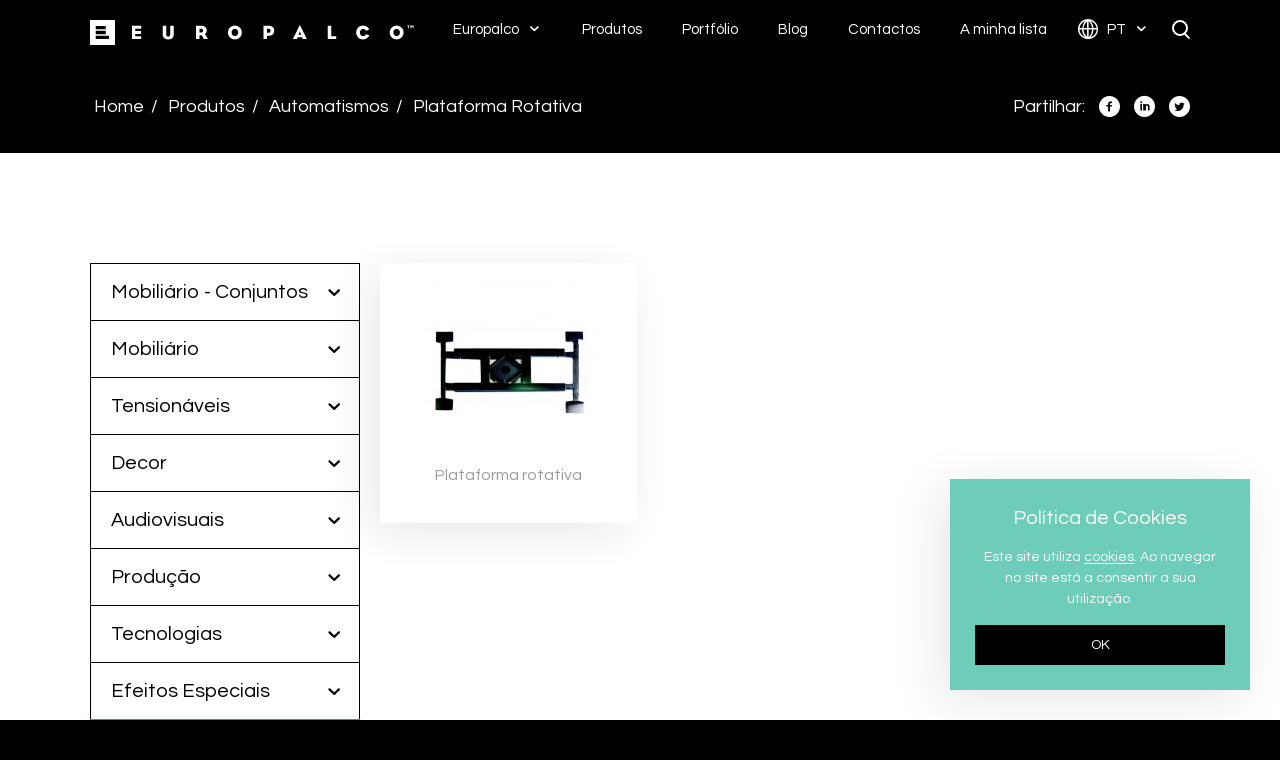

--- FILE ---
content_type: text/html; charset=UTF-8
request_url: https://www.europalco.pt/pt/produtos/automatismos/plataforma-rotativa/
body_size: 6001
content:
<!DOCTYPE html>

<html lang="pt"
      class="no-js no-touch mac chrome"
      itemscope itemtype="http://schema.org/WebPage">
<head>

    <!--Meta -->
    <meta name="viewport" content="width=device-width, initial-scale=1.0"/>
    <meta name="google-site-verification" content="_IcFvjKxowr1YgEBMTERJMX48rVyA01JAGPeh_5PA-I"/>
    <meta http-equiv="Content-type" content="text/html; charset=UTF-8">
    <meta http-equiv="X-UA-Compatible" content="IE=edge">
    <meta name="robots" content="index,follow">
    <meta name="author" content="EUROPALCO">
    <meta name="designer" content="Hi INTERACTIVE">
    <meta name="rating" content="general">
    <meta name="distribution" content="global">
    <meta name="copyright" content="www.europalco.pt">
    <meta name="description" content="O melhor do mobiliário e audiovisuais ao serviço da sua marca.">
    <meta name='keywords' content='aluguer, mobiliário, palcos, audiovisuais, materiais, eventos'>
    <title>Plataforma Rotativa  - Automatismos - Produtos | Europalco | EUROPALCO</title>
    <link rel="canonical" href="http://www.europalco.pt/pt/produtos/automatismos/plataforma-rotativa/"/>

    <!--Facebook -->
    <meta property="og:type" content="website"/>
    <meta property="og:site_name" content="EUROPALCO">
    <meta property="og:title" content="Plataforma Rotativa  - Automatismos - Produtos | Europalco | EUROPALCO"/>
    <meta property="og:url" content="http://www.europalco.pt/pt/produtos/automatismos/plataforma-rotativa/"/>
    <meta property="og:description" content="O melhor do mobiliário e audiovisuais ao serviço da sua marca."/>
    <meta property="og:image" content="http://www.europalco.pt/www/assets/default/images/THUMBS-600x315-CROP-CENTER/share.png"/>
    <meta property="og:image:width" content="320"/>
    <meta property="og:image:height" content="315"/>

    <!-- Twitter -->
    <meta name="twitter:card" content="summary_large_image"/>
    <meta name="twitter:site" content="@europalco">
    <meta name="twitter:creator" content="@hiinteractive">
    <meta name="twitter:title" content="Plataforma Rotativa  - Automatismos - Produtos | Europalco | EUROPALCO"/>
    <meta name="twitter:description" content="O melhor do mobiliário e audiovisuais ao serviço da sua marca."/>
    <meta name="twitter:image" content="http://www.europalco.pt/www/assets/default/images/THUMBS-600x315-CROP-CENTER/share.png"/>

    <!-- Google+ -->
    <meta itemprop="name" content="Plataforma Rotativa  - Automatismos - Produtos | Europalco | EUROPALCO">
    <meta itemprop="description" content="O melhor do mobiliário e audiovisuais ao serviço da sua marca.">
    <meta itemprop="image" content="http://www.europalco.pt/www/assets/default/images/THUMBS-600x315-CROP-CENTER/share.png">

    <!-- Manifest -->
    <link rel="apple-touch-icon" sizes="57x57" href="/www/assets/default/images/icons/apple-icon-57x57.png">
    <link rel="apple-touch-icon" sizes="60x60" href="/www/assets/default/images/icons/apple-icon-60x60.png">
    <link rel="apple-touch-icon" sizes="72x72" href="/www/assets/default/images/icons/apple-icon-72x72.png">
    <link rel="apple-touch-icon" sizes="76x76" href="/www/assets/default/images/icons/apple-icon-76x76.png">
    <link rel="apple-touch-icon" sizes="114x114" href="/www/assets/default/images/icons/apple-icon-114x114.png">
    <link rel="apple-touch-icon" sizes="120x120" href="/www/assets/default/images/icons/apple-icon-120x120.png">
    <link rel="apple-touch-icon" sizes="144x144" href="/www/assets/default/images/icons/apple-icon-144x144.png">
    <link rel="apple-touch-icon" sizes="152x152" href="/www/assets/default/images/icons/apple-icon-152x152.png">
    <link rel="apple-touch-icon" sizes="180x180" href="/www/assets/default/images/icons/apple-icon-180x180.png">
    <link rel="icon" type="image/png" sizes="192x192" href="/www/assets/default/images/icons/android-icon-192x192.png">
    <link rel="icon" type="image/png" sizes="32x32" href="/www/assets/default/images/icons/favicon-32x32.png">
    <link rel="icon" type="image/png" sizes="96x96" href="/www/assets/default/images/icons/favicon-96x96.png">
    <link rel="icon" type="image/png" sizes="16x16" href="/www/assets/default/images/icons/favicon-16x16.png">
    <meta name="msapplication-TileImage" content="/www/assets/default/images/manifest/ms-icon-144x144.png">
    <link rel="manifest" href="/www/assets/default/manifest.json">

    <!-- Manifest Theme Color -->
    <meta name="msapplication-TileColor" content="#000000">
    <meta name="theme-color" content="#FFD700">

    <!-- CSS -->
    <link href="https://fonts.googleapis.com/css?family=Questrial" rel="stylesheet">
    <link rel="stylesheet" type="text/css" href="/www/assets/default/css/vendor.css?t=36nn2"/>
                        <link rel="stylesheet" type="text/css" href="/www/assets/default/css/controllers/hi.products.css?t=jlnn6"/>
            
</head>

<body>
    
    
<!-- Facebook Pixel Code -->
<script>
!function(f,b,e,v,n,t,s)
{if(f.fbq)return;n=f.fbq=function(){n.callMethod?
n.callMethod.apply(n,arguments):n.queue.push(arguments)};
if(!f._fbq)f._fbq=n;n.push=n;n.loaded=!0;n.version='2.0';
n.queue=[];t=b.createElement(e);t.async=!0;
t.src=v;s=b.getElementsByTagName(e)[0];
s.parentNode.insertBefore(t,s)}(window,document,'script',
'https://connect.facebook.net/en_US/fbevents.js');
 fbq('init', '2221858741389811'); 
fbq('track', 'PageView');
</script>
<noscript>
 <img height="1" width="1" 
src="https://www.facebook.com/tr?id=2221858741389811&ev=PageView
&noscript=1"/>
</noscript>
<!-- End Facebook Pixel Code -->

<!-- Page Loader -->
<div class="page-loader">
<span></span>
<span></span>
<span></span>
<div class="logo">
<div class="bars">
<span class="bar"></span>
<span class="bar"></span>
<span class="bar"></span>
<img src="/www/assets/default/images/generic/title-vertical-animacao-intro.svg" alt="EUROPALCO" title="EUROPALCO" class="title">
</div>
</div>
</div>
<!-- Header -->

<a href="#main" class="hide" rel="nofollow" title="FirstLink"></a>
<script type="text/javascript" id="hs-script-loader" async defer src="//js.hs-scripts.com/1979772.js"></script>
<header>
<div class="container">
<div class="row">
<div class="col-xs-12">
<div class="logo">
<a href="/pt/" title="EUROPALCO">
<img src="/www/assets/default/images/generic/logo.svg" alt="EUROPALCO" title="EUROPALCO">
</a>
</div>
<div class="menus">
<ul>
<li>
<a href="javascript:void(0)" title="Europalco" class="arrow ">
Europalco </a>
<ul class="childs">
<li>
<a href="/pt/sobre-nos/" title="Sobre Nós" target="_self">
Sobre Nós </a>
</li>
<li>
<a href="/pt/clientes/" title="Clientes" target="_self">
Clientes </a>
</li>
<li>
<a href="/pt/espacos/" title="Espaços" target="_self">
Espaços </a>
</li>
<li>
<a href="https://europalco.factorialhr.pt/" title="Recrutamento" target="_blank">
Recrutamento </a>
</li>
</ul>
</li>
<li>
<a href="/pt/produtos/" title="Produtos" class="active">
Produtos </a>
</li>
<li>
<a href="/pt/portfolio/" title="Portfólio" class="">
Portfólio </a>
</li>
<li>
<a href="/pt/blog/" title="Blog" class="">
Blog </a>
</li>
<li>
<a href="/pt/contactos/" title="Contactos" class="">
Contactos </a>
</li>
<li>
<a href="/pt/minhalista/" title="A minha lista" class="">
A minha lista </a>
</li>
<li class="langs">
<a href="javascript:void(0);" title="Português" class="arrow">
<span class="mobile default">Português</span>
<span class="desktop">pt</span>
</a>
<ul class="childs">
<li>
<a href="/en/" title="Inglês">
<span class="mobile">Inglês</span>
<span class="desktop">en</span>
</a>
</li>
</ul>
</li>
<li class="search" title="Pesquisar">
Pesquisar <span class="search-open magnifier magnifier-sm"></span>
<span class="search-close cross"></span>
</li>
</ul>
</div>
<div class="burgers">
<div class="burger-search">
<span class="burger-open magnifier magnifier-lg"></span>
<span class="burger-close cross"></span>
</div>
<div class="burger-menu">
<span class="burger-open burger"></span>
<span class="burger-close cross"></span>
</div>
</div>
</div>
</div>
</div>
</header>
<!-- Main -->
<main id="main">

    <!-- Content -->
    <section id="products" data-area-id="12" data-service="0" data-theme="salmon">
<div class="container breadcrumbs-share dark">
<ul class="breadcrumbs">
<li>
<a href="/pt/" rel="nofollow" title="Home" class="text-white-inverse">
Home </a>
</li>
<li>
<a href="/pt/produtos/" rel="nofollow" title="Produtos" class="text-white-inverse">
Produtos </a>
</li>
<li>
<a href="/pt/produtos/automatismos/" rel="nofollow" title="Automatismos" class="text-white-inverse">
Automatismos </a>
</li>
<li>
<a href="/pt/produtos/automatismos/plataforma-rotativa/" rel="nofollow" title="Plataforma Rotativa " class="text-white-inverse">
Plataforma Rotativa </a>
</li>
</ul>
<ul class="share">
<li>Partilhar:</li>
<li>
<div data-toggle="tooltip" data-placement="top" title="Facebook">
<a href="https://www.facebook.com/sharer.php?u=http://www.europalco.pt/pt/produtos/automatismos/plataforma-rotativa/" onclick="window.open( this.href, 'Facebook', 'width=650,height=300'); return false;" rel="nofollow" title="Partilhar: Facebook" class="eu-facebook">
<span>Facebook</span>
</a>
</div>
</li>
<li>
<div data-toggle="tooltip" data-placement="top" title="Linkedin">
<a href="https://www.linkedin.com/shareArticle?mini=true&url=http://www.europalco.pt/pt/produtos/automatismos/plataforma-rotativa/&source=http://www.europalco.pt/pt/produtos/automatismos/plataforma-rotativa/" onclick="window.open( this.href, 'Linkedin', 'width=650,height=300'); return false;" rel="nofollow" title="Partilhar: Linkedin" class="eu-linkedin">
<span>Linkedin</span>
</a>
</div>
</li>
<li>
<div data-toggle="tooltip" data-placement="top" title="Twitter">
<a href="https://twitter.com/share?url=http://www.europalco.pt/pt/produtos/automatismos/plataforma-rotativa/&text=Plataforma Rotativa  - Automatismos - Produtos %7C Europalco %7C EUROPALCO&hashtags=europalco" onclick="window.open( this.href, 'Twitter', 'width=650,height=300'); return false;" rel="nofollow" title="Partilhar: Twitter" class="eu-twitter">
<span>Twitter</span>
</a>
</div>
</li>
</ul>
</div>
<div class="products bg-soft-ghost bg-triangle-salmon">
<div class="container">
<div class="list">
<div class="filters-mobile-container">
<table>
<tbody>
<tr>
<td id='mobile-area-select'>
<div>
<span class='eu-arrow-down'>
Automatismos </span>
</div>
</td>
<td class='mobile-filter-select-devider'>
<div></div>
</td>
<td class='mobile-filter-select'>
<img src='/www/assets/default/images/generic/filters.png'>
<span class='eu-close'></span>
</td>
</tr>
</tbody>
</table>
<div class='mobile-filters-type-color-container'>
<table>
<tbody>
<tr>
<td class='data-filter' data-filter='categories'>
<span>
Filtrar por tipo </span>
</td>
</tr>
</tbody>
</table>
<div class="mobile-menu-container mobile-menu-categories">
<div class="menus-checkboxes categories">
<span>
<a href="#" class="text-salmon" data-select-all="true" title="Selecionar todos">
Selecionar todos </a>
</span>
<span>
<a href="#" class="text-gray" data-select-all="false" title="Desmarcar todos">
Desmarcar todos </a>
</span>
</div>
<div class="options-checkboxes opt-news-products">
<div class="checkbox checkbox-salmon">
<input type="checkbox" name="opt_news_products" id="opt_news_products" value="opt_news_products">
<label for="opt_news_products">
Novidades </label>
</div>
</div>
<div class="options-checkboxes opt-categories">
<div class="checkbox checkbox-salmon">
<input type="checkbox" name="categories_193" id="categories_193" value="193">
<label for="categories_193">
Calhas Movimentação Horizontal </label>
</div>
<div class="checkbox checkbox-salmon">
<input type="checkbox" name="categories_192" id="categories_192" value="192">
<label for="categories_192">
Estrado Control Remoto </label>
</div>
<div class="checkbox checkbox-salmon">
<input type="checkbox" name="categories_141" id="categories_141" value="141">
<label for="categories_141">
Euroreveal </label>
</div>
<div class="checkbox checkbox-salmon">
<input type="checkbox" name="categories_195" id="categories_195" value="195">
<label for="categories_195">
Eurowinch </label>
</div>
<div class="checkbox checkbox-salmon">
<input type="checkbox" name="categories_301" id="categories_301" value="301">
<label for="categories_301">
Event Robot </label>
</div>
<div class="checkbox checkbox-salmon">
<input type="checkbox" name="categories_114" id="categories_114" value="114">
<label for="categories_114">
Kabuki </label>
</div>
<div class="checkbox checkbox-salmon">
<input type="checkbox" name="categories_304" id="categories_304" value="304">
<label for="categories_304">
Kinetic </label>
</div>
<div class="checkbox checkbox-salmon">
<input type="checkbox" name="categories_143" id="categories_143" value="143">
<label for="categories_143">
Motor Suspensão </label>
</div>
<div class="checkbox checkbox-salmon">
<input type="checkbox" name="categories_191" id="categories_191" value="191">
<label for="categories_191">
Motores de Velocidade Variável </label>
</div>
<div class="checkbox checkbox-salmon">
<input type="checkbox" name="categories_190" id="categories_190" value="190">
<label for="categories_190">
Palco Redondo Rotativo </label>
</div>
<div class="checkbox checkbox-salmon">
<input type="checkbox" name="categories_146" id="categories_146" value="146">
<label for="categories_146">
Plataforma Elevatória </label>
</div>
<div class="checkbox checkbox-salmon">
<input type="checkbox" name="categories_144" id="categories_144" value="144" checked>
<label for="categories_144">
Plataforma Rotativa </label>
</div>
<div class="checkbox checkbox-salmon">
<input type="checkbox" name="categories_133" id="categories_133" value="133">
<label for="categories_133">
Roll Down </label>
</div>
<div class="checkbox checkbox-salmon">
<input type="checkbox" name="categories_194" id="categories_194" value="194">
<label for="categories_194">
SpeedReavel </label>
</div>
</div>
</div>
</div>
</div>
<div class="filters">
<div class="box box-shadow products-filters-dropdown ">
<a href="#mobiliário-conjuntos" data-toggle="collapse" title="Mobiliário - Conjuntos" url="/pt/produtos/mobiliario-conjuntos/" areaid="26" service="0" class='collapsed '>
Mobiliário - Conjuntos <div></div>
</a>
<div id="mobiliário-conjuntos" class="accordion collapse ">
</div>
</div>
<div class="box box-shadow products-filters-dropdown ">
<a href="#mobiliário" data-toggle="collapse" title="Mobiliário" url="/pt/produtos/mobiliario/" areaid="1" service="0" class='collapsed '>
Mobiliário <div></div>
</a>
<div id="mobiliário" class="accordion collapse ">
</div>
</div>
<div class="box box-shadow products-filters-dropdown ">
<a href="#tensionáveis" data-toggle="collapse" title="Tensionáveis" url="/pt/produtos/tensionaveis/" areaid="3" service="0" class='collapsed '>
Tensionáveis <div></div>
</a>
<div id="tensionáveis" class="accordion collapse ">
</div>
</div>
<div class="box box-shadow products-filters-dropdown ">
<a href="#decor" data-toggle="collapse" title="Decor" url="/pt/produtos/decor/" areaid="21" service="0" class='collapsed '>
Decor <div></div>
</a>
<div id="decor" class="accordion collapse ">
</div>
</div>
<div class="box box-shadow products-filters-dropdown ">
<a href="#audiovisuais" data-toggle="collapse" title="Audiovisuais" url="/pt/produtos/audiovisuais/" areaid="2" service="0" class='collapsed '>
Audiovisuais <div></div>
</a>
<div id="audiovisuais" class="accordion collapse ">
</div>
</div>
<div class="box box-shadow products-filters-dropdown ">
<a href="#produção" data-toggle="collapse" title="Produção" url="/pt/produtos/producao/" areaid="7" service="1" class='collapsed '>
Produção <div></div>
</a>
<div id="produção" class="accordion collapse ">
</div>
</div>
<div class="box box-shadow products-filters-dropdown ">
<a href="#tecnologias" data-toggle="collapse" title="Tecnologias" url="/pt/produtos/tecnologias/" areaid="22" service="1" class='collapsed '>
Tecnologias <div></div>
</a>
<div id="tecnologias" class="accordion collapse ">
</div>
</div>
<div class="box box-shadow products-filters-dropdown ">
<a href="#efeitosespeciais" data-toggle="collapse" title="Efeitos Especiais" url="/pt/produtos/efeitos-especiais/" areaid="11" service="0" class='collapsed '>
Efeitos Especiais <div></div>
</a>
<div id="efeitosespeciais" class="accordion collapse ">
</div>
</div>
<div class="box box-shadow products-filters-dropdown ">
<a href="#automatismos" data-toggle="collapse" title="Automatismos" url="/pt/produtos/automatismos/" areaid="12" service="0" class=' product-area-selected bg-salmon'>
Automatismos <div></div>
</a>
<div id="automatismos" class="accordion collapse in">
<span class="section-title">Filtrar por tipo</span>
<div class="menus-checkboxes categories">
<span>
<a href="#" class="text-salmon" data-select-all="true" title="Selecionar todos">
Selecionar todos </a>
</span>
<span>
<a href="#" class="text-gray" data-select-all="false" title="Desmarcar todos">
Desmarcar todos </a>
</span>
</div>
<div class="options-checkboxes opt-news-products">
<div class="checkbox checkbox-salmon">
<input type="checkbox" name="opt_news_products" id="opt_news_products" value="opt_news_products">
<label for="opt_news_products">
Novidades </label>
</div>
</div>
<div class="options-checkboxes opt-categories">
<div class="checkbox checkbox-salmon">
<input type="checkbox" name="categories_193" id="categories_193" value="193">
<label for="categories_193">
Calhas Movimentação Horizontal </label>
</div>
<div class="checkbox checkbox-salmon">
<input type="checkbox" name="categories_192" id="categories_192" value="192">
<label for="categories_192">
Estrado Control Remoto </label>
</div>
<div class="checkbox checkbox-salmon">
<input type="checkbox" name="categories_141" id="categories_141" value="141">
<label for="categories_141">
Euroreveal </label>
</div>
<div class="checkbox checkbox-salmon">
<input type="checkbox" name="categories_195" id="categories_195" value="195">
<label for="categories_195">
Eurowinch </label>
</div>
<div class="checkbox checkbox-salmon">
<input type="checkbox" name="categories_301" id="categories_301" value="301">
<label for="categories_301">
Event Robot </label>
</div>
<div class="checkbox checkbox-salmon">
<input type="checkbox" name="categories_114" id="categories_114" value="114">
<label for="categories_114">
Kabuki </label>
</div>
<div class="checkbox checkbox-salmon">
<input type="checkbox" name="categories_304" id="categories_304" value="304">
<label for="categories_304">
Kinetic </label>
</div>
<div class="checkbox checkbox-salmon">
<input type="checkbox" name="categories_143" id="categories_143" value="143">
<label for="categories_143">
Motor Suspensão </label>
</div>
<div class="checkbox checkbox-salmon">
<input type="checkbox" name="categories_191" id="categories_191" value="191">
<label for="categories_191">
Motores de Velocidade Variável </label>
</div>
<div class="checkbox checkbox-salmon">
<input type="checkbox" name="categories_190" id="categories_190" value="190">
<label for="categories_190">
Palco Redondo Rotativo </label>
</div>
<div class="checkbox checkbox-salmon">
<input type="checkbox" name="categories_146" id="categories_146" value="146">
<label for="categories_146">
Plataforma Elevatória </label>
</div>
<div class="checkbox checkbox-salmon">
<input type="checkbox" name="categories_144" id="categories_144" value="144" checked>
<label for="categories_144">
Plataforma Rotativa </label>
</div>
<div class="checkbox checkbox-salmon">
<input type="checkbox" name="categories_133" id="categories_133" value="133">
<label for="categories_133">
Roll Down </label>
</div>
<div class="checkbox checkbox-salmon">
<input type="checkbox" name="categories_194" id="categories_194" value="194">
<label for="categories_194">
SpeedReavel </label>
</div>
</div>
</div>
</div>
<div class="box box-shadow products-filters-dropdown ">
<a href="#palcos" data-toggle="collapse" title="Palcos" url="/pt/produtos/cenarios-e-palcos/" areaid="4" service="0" class='collapsed '>
Palcos <div></div>
</a>
<div id="palcos" class="accordion collapse ">
</div>
</div>
<div class="box box-shadow products-filters-dropdown ">
<a href="#cenários" data-toggle="collapse" title="Cenários" url="/pt/produtos/cenarios/" areaid="16" service="0" class='collapsed '>
Cenários <div></div>
</a>
<div id="cenários" class="accordion collapse ">
</div>
</div>
<div class="box box-shadow products-filters-dropdown ">
<a href="#cortinas" data-toggle="collapse" title="Cortinas" url="/pt/produtos/cortinas/" areaid="18" service="1" class='collapsed '>
Cortinas <div></div>
</a>
<div id="cortinas" class="accordion collapse ">
</div>
</div>
<div class="box box-shadow products-filters-dropdown ">
<a href="#túneis" data-toggle="collapse" title="Túneis" url="/pt/produtos/tuneis/" areaid="27" service="0" class='collapsed '>
Túneis <div></div>
</a>
<div id="túneis" class="accordion collapse ">
</div>
</div>
<div class="box box-shadow products-filters-dropdown ">
<a href="#rig" data-toggle="collapse" title="Rig" url="/pt/produtos/rig/" areaid="20" service="0" class='collapsed '>
Rig <div></div>
</a>
<div id="rig" class="accordion collapse ">
</div>
</div>
<div class="box box-shadow products-filters-dropdown ">
<a href="#barreiras" data-toggle="collapse" title="Barreiras" url="/pt/produtos/barreiras/" areaid="17" service="0" class='collapsed '>
Barreiras <div></div>
</a>
<div id="barreiras" class="accordion collapse ">
</div>
</div>
<div class="box box-shadow products-filters-dropdown ">
<a href="#climatização" data-toggle="collapse" title="Climatização" url="/pt/produtos/climatizacao/" areaid="13" service="0" class='collapsed '>
Climatização <div></div>
</a>
<div id="climatização" class="accordion collapse ">
</div>
</div>
<div class="box box-shadow products-filters-dropdown last-product">
<a href="#vendadeusados" data-toggle="collapse" title="Venda de Usados" url="/pt/produtos/venda-de-usados/" areaid="24" service="0" class='collapsed '>
Venda de Usados <div></div>
</a>
<div id="vendadeusados" class="accordion collapse ">
</div>
</div>
</div>
<div class="products">
<div class="loader loader-products loader-lg bg-white active">
<span></span>
<span></span>
<span></span>
<span></span>
<span></span>
</div>
<div class="products-list" data-area-id="12" data-service="0" data-theme="salmon">
<div class="loader loader-list loader-sm bg-salmon">
<span></span>
<span></span>
<span></span>
<span></span>
<span></span>
</div>
</div>
<a href="#" title="Mostrar Mais" class="btn-view-more hide">
Mostrar Mais </a>
</div>
</div>
</div>
</div>
</section>
    <!-- Footer -->
    <footer>
<div id="newsletter" class="section bg-new-yellow">
<div class="container container-md">
<img src="/www/assets/default/images/generic/title-vertical.svg" alt="EUROPALCO" title="EUROPALCO">
<div class="title">
<div class="text-box text-white texture" style="font-weight:bold">
<span class="box-black-md">Subscreva a nossa newsletter para estar a par de todas as novidades que temos para si.</span>
</div>
</div>
<div class="form">
<form method="POST" class="form-newsletter" novalidate>
<div class="input-group">
<input type="email" title="E-mail" placeholder="E-mail" class="form-input dark-new" name="email" data-email>
<span class="input-group-btn box-overflow">
<span class="preload preload-black bg-white"></span>
<button type="submit" class="btn btn-md btn-white btn-email" title="Subscrever">
Subscrever
</button>
</span>
</div>
</form>
</div>
</div>
</div>
<div id="social" class="section">
<div class="container container-md">
<div class="menus">
<div>
<a href="javascript:void(0)" title="Europalco" rel="nofollow" class="h3 text-black-inverse text-black-and-yellow">
Europalco </a>
<ul>
<li>
<a href="/pt/sobre-nos/" title="Sobre Nós" rel="nofollow" target="_self" class="h5 text-black-inverse">
Sobre Nós </a>
</li>
<li>
<a href="/pt/clientes/" title="Clientes" rel="nofollow" target="_self" class="h5 text-black-inverse">
Clientes </a>
</li>
<li>
<a href="/pt/espacos/" title="Espaços" rel="nofollow" target="_self" class="h5 text-black-inverse">
Espaços </a>
</li>
<li>
<a href="/pt/blog/" title="Blog" rel="nofollow" target="_self" class="h5 text-black-inverse">
Blog </a>
</li>
<li>
<a href="/pt/contactos/" title="Contactos" rel="nofollow" target="_self" class="h5 text-black-inverse">
Contactos </a>
</li>
<li>
<a href="https://europalco.factorialhr.pt/" title="Carreiras" rel="nofollow" target="_blank" class="h5 text-black-inverse">
Carreiras </a>
</li>
</ul>
</div>
<div>
<a href="/pt/produtos/" title="Produtos" rel="nofollow" class="h3 text-black-inverse text-black-and-yellow">
Produtos </a>
<ul>
<li>
<a href="/pt/produtos/" title="Produtos" rel="nofollow" target="_self" class="h5 text-black-inverse">
Produtos </a>
</li>
<li>
<a href="/pt/portfolio/" title="Portfólio" rel="nofollow" target="_self" class="h5 text-black-inverse">
Portfólio </a>
</li>
</ul>
</div>
</div>
<div class="social">
<ul class="social-networks">
<li data-toggle="tooltip" title="Facebook">
<a href="https://www.facebook.com/europalco" target="_blank" rel="nofollow" title="Facebook" class="eu-facebook">
Facebook </a>
</li>
<li data-toggle="tooltip" title="Linkedin">
<a href="https://www.linkedin.com/company/europalco" target="_blank" rel="nofollow" title="Linkedin" class="eu-linkedin">
Linkedin </a>
</li>
<li data-toggle="tooltip" title="YouTube">
<a href="https://www.youtube.com/user/Europalco1" target="_blank" rel="nofollow" title="YouTube" class="eu-youtube">
YouTube </a>
</li>
<li data-toggle="tooltip" title="Instagram">
<a href="https://www.instagram.com/europalco.pt" target="_blank" rel="nofollow" title="Instagram" class="eu-instagram">
Instagram </a>
</li>
</ul>
</div>
</div>
</div>
<div id="projectsLogos" class="section">
<ul class="container container-md">
<li>
<a href="/pt/projetos/iso-20121-certificacao-para-a-gestao-de-eventos-sustentaveis/" title="ISO 20121 - Gestão de Eventos Sustentáveis">
<img src="/www/uploads/projetos/THUMBS-125x60-RESIZE/eic-iso-20121-eventos-sustenta-veis-empresa-certificada-1.jpg" alt="ISO 20121 - Gestão de Eventos Sustentáveis" title="ISO 20121 - Gestão de Eventos Sustentáveis">
</a>
</li>
<li>
<a href="/pt/projetos/certificacao-iso-9001-2015/" title="Certificação ISO 9001:2015">
<img src="/www/uploads/projetos/THUMBS-125x60-RESIZE/tr-testmark-9000000895-en-cmyk-without-qr-code.png" alt="Certificação ISO 9001:2015" title="Certificação ISO 9001:2015">
</a>
</li>
<li>
<a href="/pt/projetos/pme-excelencia-2021/" title="pme-2021">
<img src="/www/uploads/projetos/pme2021/THUMBS-125x60-RESIZE/logo-pme-excelencia-2021-cores-rgb.jpg" alt="pme-2021" title="pme-2021">
</a>
</li>
<li>
<a href="/pt/projetos/apste/" title="APSTE">
<img src="/www/uploads/projetos/THUMBS-125x60-RESIZE/image001-696x391.png" alt="APSTE" title="APSTE">
</a>
</li>
<li>
<a href="/pt/projetos/eventex-awards-2020/" title="Eventex Awards 2020 - Gold">
<img src="/www/uploads/projetos/THUMBS-125x60-RESIZE/eventex-2020-winner-gold-email-signiture.png" alt="Eventex Awards 2020 - Gold" title="Eventex Awards 2020 - Gold">
</a>
</li>
<li>
<a href="/pt/projetos/eventex-awards-2020/" title="Eventex Awards 2020 - Bronze">
<img src="/www/uploads/projetos/THUMBS-125x60-RESIZE/eventex-2020-winner-bronze-email-signiture.png" alt="Eventex Awards 2020 - Bronze" title="Eventex Awards 2020 - Bronze">
</a>
</li>
<li>
<a href="/pt/projetos/associacao-turismo-de-lisboa/" title="ATL">
<img src="/www/uploads/projetos/THUMBS-125x60-RESIZE/membro-atl-279x300.jpg" alt="ATL" title="ATL">
</a>
</li>
<li>
<a href="/pt/projetos/associacao-de-turismo-do-porto/" title="ATP">
<img src="/www/uploads/projetos/THUMBS-125x60-RESIZE/atp-europalco.png" alt="ATP" title="ATP">
</a>
</li>
<li>
<a href="/pt/projetos/associacao-do-turismo-de-cascais/" title="ATC">
<img src="/www/uploads/projetos/THUMBS-125x60-RESIZE/623f9fd2b3bb3b8e247b652465b8b1dd.png" alt="ATC" title="ATC">
</a>
</li>
<li>
<a href="/pt/projetos/associacao-do-turismo-do-algarve/" title="ATA">
<img src="/www/uploads/projetos/THUMBS-125x60-RESIZE/logo.png" alt="ATA" title="ATA">
</a>
</li>
<li>
<a href="/pt/projetos/apecate/" title="APECATE">
<img src="/www/uploads/projetos/THUMBS-125x60-RESIZE/2018-01-apecate-site.jpg" alt="APECATE" title="APECATE">
</a>
</li>
</ul>
</div>
<div id="copyright" class="bg-black">
<div class="container container-md">
<div class="copyright">
&copy; Europalco 2021, Direitos reservados
<div class="developer">
Desenvolvido por <a href="http://www.hi-interactive.pt" title="Hi INTERACTIVE" target="_blank" rel="nofollow" class="text-white-inverse">
Hi INTERACTIVE
</a>
</div>
</div>
<div class="menus">
<ul>
<li>
<a href="https://www.europalco.pt/pt/projetos/sustentabilidade-na-europalco-sabia-que/" title="Sustentabilidade" class="text-white-inverse">
Sustentabilidade </a>
</li>
<li>
<a href="http://www.europalco.pt/pt/projetos/sistema-de-gestao/" title="Sistema de Gestão" class="text-white-inverse">
Sistema de Gestão </a>
</li>
<li>
<a href="/pt/politica-de-privacidade/" title="Política de Privacidade" class="text-white-inverse">
Política de Privacidade </a>
</li>
<li>
<a href="/pt/termos-e-condicoes/" title="Termos e Condições" class="text-white-inverse">
Termos e Condições </a>
</li>
</ul>
</div>
</div>
</div>
</footer>
<script>
        (function (i, s, o, g, r, a, m) {
            i['GoogleAnalyticsObject'] = r;
            i[r] = i[r] || function () {
                    (i[r].q = i[r].q || []).push(arguments)
                }, i[r].l = 1 * new Date();
            a = s.createElement(o),
                m = s.getElementsByTagName(o)[0];
            a.async = 1;
            a.src = g;
            m.parentNode.insertBefore(a, m)
        })(window, document, 'script', 'https://www.google-analytics.com/analytics.js', 'ga');

        ga('create', 'UA-10247375-2', 'auto');
        ga('send', 'pageview');
    </script>
</main>

<!-- Search -->
<div id='filters-mobile' class='filters-mobile' style='display:none;'>
<header>
<div class="col-xs-2 close-filter-btn">
<span class='eu-close'></span>
</div>
<div class="col-xs-8 filter-title-label">
<span>
Filtros </span>
</div>
</header>
<div class="product-filters">
</div>
</div>
<!-- Search -->
<div id="search" class="section">
<div class="background">
<span></span>
<span></span>
<span></span>
</div>
<div class="container">
<form method="POST" class="search-form">
<label for="searchInput" class="eu-search" title="Pesquisar">
Pesquisar </label>
<input id="searchInput" title="M&iacute;nimo 2 caracteres" placeholder="Pesquisar..." class="soft-light">
<button type="submit" title="Pesquisar" class="hide">
</button>
<a href="#" title="Limpar pesquisa" class="clear-results text-black">
Limpar pesquisa </a>
</form>
<div class="search-results">
<div class="loader loader-search loader-sm bg-aqua">
<span></span>
<span></span>
<span></span>
<span></span>
<span></span>
</div>
<ul></ul>
</div>
</div>
</div>
<!-- Video -->
<div id="video" class="section">
<div class="background">
<span></span>
<span></span>
<span></span>
</div>
<button class="btn btn-close btn-close-lg btn-close-video btn-yellow" title="Fechar">
<span>Fechar</span>
</button>
<div class="loader loader-video loader-lg bg-new-yellow">
<span></span>
<span></span>
<span></span>
<span></span>
<span></span>
</div>
<div class="video-frame"></div>
</div>
<!-- Cookies -->
<div id="cookies" class="box-shadow">
<div class="title h5">Pol&iacute;tica de Cookies</div>
<div class="text text-white">Este site utiliza <a href="http://europalco.pt/pt/politica-de-privacidade/" target="_blank" title="Cookies">cookies</a>. Ao navegar no site est&aacute; a consentir a sua utiliza&ccedil;&atilde;o.</div>
<button class="btn btn-xs btn-ghost" title="OK">
OK </button>
</div>
<!-- Form Result -->
<div class="form-result bg-new-yellow box-shadow">
<div class="title h5"></div>
<span class="text"></span>
</div>
<!-- Share Button -->
<ul class="share-button">
<li>Partilhar:</li>
<li>
<div data-toggle="tooltip" data-placement="left" title="Facebook">
<a href="https://www.facebook.com/sharer.php?u=http://www.europalco.pt/pt/produtos/automatismos/plataforma-rotativa/" onclick="window.open( this.href, 'Facebook', 'width=650,height=300'); return false;" rel="nofollow" title="Partilhar: Facebook" class="eu-facebook">
<span>Facebook</span>
</a>
</div>
</li>
<li>
<div data-toggle="tooltip" data-placement="left" title="Linkedin">
<a href="https://www.linkedin.com/shareArticle?mini=true&url=http://www.europalco.pt/pt/produtos/automatismos/plataforma-rotativa/&source=http://www.europalco.pt/pt/produtos/automatismos/plataforma-rotativa/" onclick="window.open( this.href, 'Linkedin', 'width=650,height=300'); return false;" rel="nofollow" title="Partilhar: Linkedin" class="eu-linkedin">
<span>Linkedin</span>
</a>
</div>
</li>
<li>
<div data-toggle="tooltip" data-placement="left" title="Twitter">
<a href="https://twitter.com/share?url=http://www.europalco.pt/pt/produtos/automatismos/plataforma-rotativa/&text=Plataforma Rotativa  - Automatismos - Produtos %7C Europalco %7C EUROPALCO&hashtags=europalco" onclick="window.open( this.href, 'Twitter', 'width=650,height=300'); return false;" rel="nofollow" title="Partilhar: Twitter" class="eu-twitter">
<span>Twitter</span>
</a>
</div>
</li>
</ul>
<!-- Javascript -->
<script src="/pt/js"></script>
<script src="/www/assets/default/js/vendor.js"></script>
<script src="/www/assets/default/js/plugins/desktop.js"></script>
            <script src="/www/assets/default/js/controllers/hi.products.js"></script>
    
</body>

</html>

--- FILE ---
content_type: text/html; charset=UTF-8
request_url: https://www.europalco.pt/products/get-products-list-ajax/?type=products&onInit=true&areaId=12&theme=salmon&categories=144%2C144&colors=&keywords=&news=0
body_size: 431
content:

    <ul data-page-count="0">
                    <li>
                <div class="content animated fadeInUpUltraFast time-05 delay-00">

                    <!-- New -->
                    
                    <!-- Colors -->
                    
                    <!-- Link -->
                    <a href="/pt/produtos/automatismos/plataforma-rotativa/plataforma-rotativa/"
                       title="Plataforma rotativa"
                       class="box-product box-product-lg box-shadow">

                        <!-- Image -->
                        <span class="image">
                            <img src="/www/uploads/produtos/automatismos/THUMBS-220x180-RESIZE/plataforma-rotativa-europalco.jpg"
                                 title="Plataforma rotativa"
                                 alt="Plataforma rotativa">
                        </span>

                        <!-- Title -->
                        <span class="title">Plataforma rotativa</span>

                        <!-- Plus -->
                        <span class="btn btn-plus btn-plus-md btn-salmon text-white">
                            <span>+</span>
                        </span>

                        <!-- Stroke -->
                        <svg width="100%" height="100%" class="svg-lg">
                            <rect width="100%" height="100%" class="stroke-salmon"></rect>
                        </svg>

                    </a>

                </div>
            </li>
            </ul>




--- FILE ---
content_type: text/css
request_url: https://www.europalco.pt/www/assets/default/css/vendor.css?t=36nn2
body_size: 64567
content:
/*!
 * Bootstrap v3.3.7 (http://getbootstrap.com)
 * Copyright 2011-2016 Twitter, Inc.
 * Licensed under MIT (https://github.com/twbs/bootstrap/blob/master/LICENSE)
 */
/*! normalize.css v3.0.3 | MIT License | github.com/necolas/normalize.css */
html {
  font-family: sans-serif;
  -webkit-text-size-adjust: 100%;
  -ms-text-size-adjust: 100%; 
}

body {
  margin: 0; }

article, aside, details, figcaption, figure, footer, header, hgroup, main, menu, nav, section, summary {
  display: block; }

audio, canvas, progress, video {
  display: inline-block;
  vertical-align: baseline; }

audio:not([controls]) {
  display: none;
  height: 0; }

[hidden], template {
  display: none; }

a {
  background-color: transparent; }

a:active, a:hover {
  outline: 0; }

abbr[title] {
  border-bottom: 1px dotted; }

b, strong {
  font-weight: 700; }

dfn {
  font-style: italic; }

h1 {
  margin: .67em 0;
  font-size: 2em; }

mark {
  color: #000;
  background: #ff0; }

small {
  font-size: 80%; }

sub, sup {
  position: relative;
  font-size: 75%;
  line-height: 0;
  vertical-align: baseline; }

sup {
  top: -.5em; }

sub {
  bottom: -.25em; }

img {
  border: 0; }

svg:not(:root) {
  overflow: hidden; }

figure {
  margin: 1em 40px; }

hr {
  height: 0;
  -webkit-box-sizing: content-box;
  box-sizing: content-box; }

pre {
  overflow: auto; }

code, kbd, pre, samp {
  font-family: monospace,monospace;
  font-size: 1em; }

button, input, optgroup, select, textarea {
  margin: 0;
  font: inherit;
  color: inherit; }

button {
  overflow: visible; }

button, select {
  text-transform: none; }

button, html input[type=button], input[type=reset], input[type=submit] {
  -webkit-appearance: button;
  cursor: pointer; }

button[disabled], html input[disabled] {
  cursor: default; }

button::-moz-focus-inner, input::-moz-focus-inner {
  padding: 0;
  border: 0; }

input {
  line-height: normal; }

input[type=checkbox], input[type=radio] {
  -webkit-box-sizing: border-box;
  box-sizing: border-box;
  padding: 0; }

input[type=number]::-webkit-inner-spin-button, input[type=number]::-webkit-outer-spin-button {
  height: auto; }

input[type=search] {
  -webkit-box-sizing: content-box;
  box-sizing: content-box;
  -webkit-appearance: textfield; }

input[type=search]::-webkit-search-cancel-button, input[type=search]::-webkit-search-decoration {
  -webkit-appearance: none; }

fieldset {
  padding: .35em .625em .75em;
  margin: 0 2px;
  border: 1px solid silver; }

legend {
  padding: 0;
  border: 0; }

textarea {
  overflow: auto; }

optgroup {
  font-weight: 700; }

table {
  border-spacing: 0;
  border-collapse: collapse; }

td, th {
  padding: 0; }

/*! Source: https://github.com/h5bp/html5-boilerplate/blob/master/src/css/main.css */
@media print {
  *, :after, :before {
    color: #000 !important;
    text-shadow: none !important;
    background: 0 0 !important;
    -webkit-box-shadow: none !important;
    box-shadow: none !important; }
  a, a:visited {
    text-decoration: underline; }
  a[href]:after {
    content: " (" attr(href) ")"; }
  abbr[title]:after {
    content: " (" attr(title) ")"; }
  a[href^="javascript:"]:after, a[href^="#"]:after {
    content: ""; }
  blockquote, pre {
    border: 1px solid #999;
    page-break-inside: avoid; }
  thead {
    display: table-header-group; }
  img, tr {
    page-break-inside: avoid; }
  img {
    max-width: 100% !important; }
  h2, h3, p {
    orphans: 3;
    widows: 3; }
  h2, h3 {
    page-break-after: avoid; }
  .navbar {
    display: none; }
  .btn > .caret, .dropup > .btn > .caret {
    border-top-color: #000 !important; }
  .label {
    border: 1px solid #000; }
  .table {
    border-collapse: collapse !important; }
  .table td, .table th {
    background-color: #fff !important; }
  .table-bordered td, .table-bordered th {
    border: 1px solid #ddd !important; } }

@font-face {
  font-family: 'Glyphicons Halflings';
  src: url(../fonts/glyphicons-halflings-regular.eot);
  src: url(../fonts/glyphicons-halflings-regular.eot?#iefix) format("embedded-opentype"), url(../fonts/glyphicons-halflings-regular.woff2) format("woff2"), url(../fonts/glyphicons-halflings-regular.woff) format("woff"), url(../fonts/glyphicons-halflings-regular.ttf) format("truetype"), url(../fonts/glyphicons-halflings-regular.svg#glyphicons_halflingsregular) format("svg"); }

.glyphicon {
  position: relative;
  top: 1px;
  display: inline-block;
  font-family: 'Glyphicons Halflings';
  font-style: normal;
  font-weight: 400;
  line-height: 1;
  -webkit-font-smoothing: antialiased;
  -moz-osx-font-smoothing: grayscale; }

.glyphicon-asterisk:before {
  content: "\002a"; }

.glyphicon-plus:before {
  content: "\002b"; }

.glyphicon-eur:before, .glyphicon-euro:before {
  content: "\20ac"; }

.glyphicon-minus:before {
  content: "\2212"; }

.glyphicon-cloud:before {
  content: "\2601"; }

.glyphicon-envelope:before {
  content: "\2709"; }

.glyphicon-pencil:before {
  content: "\270f"; }

.glyphicon-glass:before {
  content: "\e001"; }

.glyphicon-music:before {
  content: "\e002"; }

.glyphicon-search:before {
  content: "\e003"; }

.glyphicon-heart:before {
  content: "\e005"; }

.glyphicon-star:before {
  content: "\e006"; }

.glyphicon-star-empty:before {
  content: "\e007"; }

.glyphicon-user:before {
  content: "\e008"; }

.glyphicon-film:before {
  content: "\e009"; }

.glyphicon-th-large:before {
  content: "\e010"; }

.glyphicon-th:before {
  content: "\e011"; }

.glyphicon-th-list:before {
  content: "\e012"; }

.glyphicon-ok:before {
  content: "\e013"; }

.glyphicon-remove:before {
  content: "\e014"; }

.glyphicon-zoom-in:before {
  content: "\e015"; }

.glyphicon-zoom-out:before {
  content: "\e016"; }

.glyphicon-off:before {
  content: "\e017"; }

.glyphicon-signal:before {
  content: "\e018"; }

.glyphicon-cog:before {
  content: "\e019"; }

.glyphicon-trash:before {
  content: "\e020"; }

.glyphicon-home:before {
  content: "\e021"; }

.glyphicon-file:before {
  content: "\e022"; }

.glyphicon-time:before {
  content: "\e023"; }

.glyphicon-road:before {
  content: "\e024"; }

.glyphicon-download-alt:before {
  content: "\e025"; }

.glyphicon-download:before {
  content: "\e026"; }

.glyphicon-upload:before {
  content: "\e027"; }

.glyphicon-inbox:before {
  content: "\e028"; }

.glyphicon-play-circle:before {
  content: "\e029"; }

.glyphicon-repeat:before {
  content: "\e030"; }

.glyphicon-refresh:before {
  content: "\e031"; }

.glyphicon-list-alt:before {
  content: "\e032"; }

.glyphicon-lock:before {
  content: "\e033"; }

.glyphicon-flag:before {
  content: "\e034"; }

.glyphicon-headphones:before {
  content: "\e035"; }

.glyphicon-volume-off:before {
  content: "\e036"; }

.glyphicon-volume-down:before {
  content: "\e037"; }

.glyphicon-volume-up:before {
  content: "\e038"; }

.glyphicon-qrcode:before {
  content: "\e039"; }

.glyphicon-barcode:before {
  content: "\e040"; }

.glyphicon-tag:before {
  content: "\e041"; }

.glyphicon-tags:before {
  content: "\e042"; }

.glyphicon-book:before {
  content: "\e043"; }

.glyphicon-bookmark:before {
  content: "\e044"; }

.glyphicon-print:before {
  content: "\e045"; }

.glyphicon-camera:before {
  content: "\e046"; }

.glyphicon-font:before {
  content: "\e047"; }

.glyphicon-bold:before {
  content: "\e048"; }

.glyphicon-italic:before {
  content: "\e049"; }

.glyphicon-text-height:before {
  content: "\e050"; }

.glyphicon-text-width:before {
  content: "\e051"; }

.glyphicon-align-left:before {
  content: "\e052"; }

.glyphicon-align-center:before {
  content: "\e053"; }

.glyphicon-align-right:before {
  content: "\e054"; }

.glyphicon-align-justify:before {
  content: "\e055"; }

.glyphicon-list:before {
  content: "\e056"; }

.glyphicon-indent-left:before {
  content: "\e057"; }

.glyphicon-indent-right:before {
  content: "\e058"; }

.glyphicon-facetime-video:before {
  content: "\e059"; }

.glyphicon-picture:before {
  content: "\e060"; }

.glyphicon-map-marker:before {
  content: "\e062"; }

.glyphicon-adjust:before {
  content: "\e063"; }

.glyphicon-tint:before {
  content: "\e064"; }

.glyphicon-edit:before {
  content: "\e065"; }

.glyphicon-share:before {
  content: "\e066"; }

.glyphicon-check:before {
  content: "\e067"; }

.glyphicon-move:before {
  content: "\e068"; }

.glyphicon-step-backward:before {
  content: "\e069"; }

.glyphicon-fast-backward:before {
  content: "\e070"; }

.glyphicon-backward:before {
  content: "\e071"; }

.glyphicon-play:before {
  content: "\e072"; }

.glyphicon-pause:before {
  content: "\e073"; }

.glyphicon-stop:before {
  content: "\e074"; }

.glyphicon-forward:before {
  content: "\e075"; }

.glyphicon-fast-forward:before {
  content: "\e076"; }

.glyphicon-step-forward:before {
  content: "\e077"; }

.glyphicon-eject:before {
  content: "\e078"; }

.glyphicon-chevron-left:before {
  content: "\e079"; }

.glyphicon-chevron-right:before {
  content: "\e080"; }

.glyphicon-plus-sign:before {
  content: "\e081"; }

.glyphicon-minus-sign:before {
  content: "\e082"; }

.glyphicon-remove-sign:before {
  content: "\e083"; }

.glyphicon-ok-sign:before {
  content: "\e084"; }

.glyphicon-question-sign:before {
  content: "\e085"; }

.glyphicon-info-sign:before {
  content: "\e086"; }

.glyphicon-screenshot:before {
  content: "\e087"; }

.glyphicon-remove-circle:before {
  content: "\e088"; }

.glyphicon-ok-circle:before {
  content: "\e089"; }

.glyphicon-ban-circle:before {
  content: "\e090"; }

.glyphicon-arrow-left:before {
  content: "\e091"; }

.glyphicon-arrow-right:before {
  content: "\e092"; }

.glyphicon-arrow-up:before {
  content: "\e093"; }

.glyphicon-arrow-down:before {
  content: "\e094"; }

.glyphicon-share-alt:before {
  content: "\e095"; }

.glyphicon-resize-full:before {
  content: "\e096"; }

.glyphicon-resize-small:before {
  content: "\e097"; }

.glyphicon-exclamation-sign:before {
  content: "\e101"; }

.glyphicon-gift:before {
  content: "\e102"; }

.glyphicon-leaf:before {
  content: "\e103"; }

.glyphicon-fire:before {
  content: "\e104"; }

.glyphicon-eye-open:before {
  content: "\e105"; }

.glyphicon-eye-close:before {
  content: "\e106"; }

.glyphicon-warning-sign:before {
  content: "\e107"; }

.glyphicon-plane:before {
  content: "\e108"; }

.glyphicon-calendar:before {
  content: "\e109"; }

.glyphicon-random:before {
  content: "\e110"; }

.glyphicon-comment:before {
  content: "\e111"; }

.glyphicon-magnet:before {
  content: "\e112"; }

.glyphicon-chevron-up:before {
  content: "\e113"; }

.glyphicon-chevron-down:before {
  content: "\e114"; }

.glyphicon-retweet:before {
  content: "\e115"; }

.glyphicon-shopping-cart:before {
  content: "\e116"; }

.glyphicon-folder-close:before {
  content: "\e117"; }

.glyphicon-folder-open:before {
  content: "\e118"; }

.glyphicon-resize-vertical:before {
  content: "\e119"; }

.glyphicon-resize-horizontal:before {
  content: "\e120"; }

.glyphicon-hdd:before {
  content: "\e121"; }

.glyphicon-bullhorn:before {
  content: "\e122"; }

.glyphicon-bell:before {
  content: "\e123"; }

.glyphicon-certificate:before {
  content: "\e124"; }

.glyphicon-thumbs-up:before {
  content: "\e125"; }

.glyphicon-thumbs-down:before {
  content: "\e126"; }

.glyphicon-hand-right:before {
  content: "\e127"; }

.glyphicon-hand-left:before {
  content: "\e128"; }

.glyphicon-hand-up:before {
  content: "\e129"; }

.glyphicon-hand-down:before {
  content: "\e130"; }

.glyphicon-circle-arrow-right:before {
  content: "\e131"; }

.glyphicon-circle-arrow-left:before {
  content: "\e132"; }

.glyphicon-circle-arrow-up:before {
  content: "\e133"; }

.glyphicon-circle-arrow-down:before {
  content: "\e134"; }

.glyphicon-globe:before {
  content: "\e135"; }

.glyphicon-wrench:before {
  content: "\e136"; }

.glyphicon-tasks:before {
  content: "\e137"; }

.glyphicon-filter:before {
  content: "\e138"; }

.glyphicon-briefcase:before {
  content: "\e139"; }

.glyphicon-fullscreen:before {
  content: "\e140"; }

.glyphicon-dashboard:before {
  content: "\e141"; }

.glyphicon-paperclip:before {
  content: "\e142"; }

.glyphicon-heart-empty:before {
  content: "\e143"; }

.glyphicon-link:before {
  content: "\e144"; }

.glyphicon-phone:before {
  content: "\e145"; }

.glyphicon-pushpin:before {
  content: "\e146"; }

.glyphicon-usd:before {
  content: "\e148"; }

.glyphicon-gbp:before {
  content: "\e149"; }

.glyphicon-sort:before {
  content: "\e150"; }

.glyphicon-sort-by-alphabet:before {
  content: "\e151"; }

.glyphicon-sort-by-alphabet-alt:before {
  content: "\e152"; }

.glyphicon-sort-by-order:before {
  content: "\e153"; }

.glyphicon-sort-by-order-alt:before {
  content: "\e154"; }

.glyphicon-sort-by-attributes:before {
  content: "\e155"; }

.glyphicon-sort-by-attributes-alt:before {
  content: "\e156"; }

.glyphicon-unchecked:before {
  content: "\e157"; }

.glyphicon-expand:before {
  content: "\e158"; }

.glyphicon-collapse-down:before {
  content: "\e159"; }

.glyphicon-collapse-up:before {
  content: "\e160"; }

.glyphicon-log-in:before {
  content: "\e161"; }

.glyphicon-flash:before {
  content: "\e162"; }

.glyphicon-log-out:before {
  content: "\e163"; }

.glyphicon-new-window:before {
  content: "\e164"; }

.glyphicon-record:before {
  content: "\e165"; }

.glyphicon-save:before {
  content: "\e166"; }

.glyphicon-open:before {
  content: "\e167"; }

.glyphicon-saved:before {
  content: "\e168"; }

.glyphicon-import:before {
  content: "\e169"; }

.glyphicon-export:before {
  content: "\e170"; }

.glyphicon-send:before {
  content: "\e171"; }

.glyphicon-floppy-disk:before {
  content: "\e172"; }

.glyphicon-floppy-saved:before {
  content: "\e173"; }

.glyphicon-floppy-remove:before {
  content: "\e174"; }

.glyphicon-floppy-save:before {
  content: "\e175"; }

.glyphicon-floppy-open:before {
  content: "\e176"; }

.glyphicon-credit-card:before {
  content: "\e177"; }

.glyphicon-transfer:before {
  content: "\e178"; }

.glyphicon-cutlery:before {
  content: "\e179"; }

.glyphicon-header:before {
  content: "\e180"; }

.glyphicon-compressed:before {
  content: "\e181"; }

.glyphicon-earphone:before {
  content: "\e182"; }

.glyphicon-phone-alt:before {
  content: "\e183"; }

.glyphicon-tower:before {
  content: "\e184"; }

.glyphicon-stats:before {
  content: "\e185"; }

.glyphicon-sd-video:before {
  content: "\e186"; }

.glyphicon-hd-video:before {
  content: "\e187"; }

.glyphicon-subtitles:before {
  content: "\e188"; }

.glyphicon-sound-stereo:before {
  content: "\e189"; }

.glyphicon-sound-dolby:before {
  content: "\e190"; }

.glyphicon-sound-5-1:before {
  content: "\e191"; }

.glyphicon-sound-6-1:before {
  content: "\e192"; }

.glyphicon-sound-7-1:before {
  content: "\e193"; }

.glyphicon-copyright-mark:before {
  content: "\e194"; }

.glyphicon-registration-mark:before {
  content: "\e195"; }

.glyphicon-cloud-download:before {
  content: "\e197"; }

.glyphicon-cloud-upload:before {
  content: "\e198"; }

.glyphicon-tree-conifer:before {
  content: "\e199"; }

.glyphicon-tree-deciduous:before {
  content: "\e200"; }

.glyphicon-cd:before {
  content: "\e201"; }

.glyphicon-save-file:before {
  content: "\e202"; }

.glyphicon-open-file:before {
  content: "\e203"; }

.glyphicon-level-up:before {
  content: "\e204"; }

.glyphicon-copy:before {
  content: "\e205"; }

.glyphicon-paste:before {
  content: "\e206"; }

.glyphicon-alert:before {
  content: "\e209"; }

.glyphicon-equalizer:before {
  content: "\e210"; }

.glyphicon-king:before {
  content: "\e211"; }

.glyphicon-queen:before {
  content: "\e212"; }

.glyphicon-pawn:before {
  content: "\e213"; }

.glyphicon-bishop:before {
  content: "\e214"; }

.glyphicon-knight:before {
  content: "\e215"; }

.glyphicon-baby-formula:before {
  content: "\e216"; }

.glyphicon-tent:before {
  content: "\26fa"; }

.glyphicon-blackboard:before {
  content: "\e218"; }

.glyphicon-bed:before {
  content: "\e219"; }

.glyphicon-apple:before {
  content: "\f8ff"; }

.glyphicon-erase:before {
  content: "\e221"; }

.glyphicon-hourglass:before {
  content: "\231b"; }

.glyphicon-lamp:before {
  content: "\e223"; }

.glyphicon-duplicate:before {
  content: "\e224"; }

.glyphicon-piggy-bank:before {
  content: "\e225"; }

.glyphicon-scissors:before {
  content: "\e226"; }

.glyphicon-bitcoin:before {
  content: "\e227"; }

.glyphicon-btc:before {
  content: "\e227"; }

.glyphicon-xbt:before {
  content: "\e227"; }

.glyphicon-yen:before {
  content: "\00a5"; }

.glyphicon-jpy:before {
  content: "\00a5"; }

.glyphicon-ruble:before {
  content: "\20bd"; }

.glyphicon-rub:before {
  content: "\20bd"; }

.glyphicon-scale:before {
  content: "\e230"; }

.glyphicon-ice-lolly:before {
  content: "\e231"; }

.glyphicon-ice-lolly-tasted:before {
  content: "\e232"; }

.glyphicon-education:before {
  content: "\e233"; }

.glyphicon-option-horizontal:before {
  content: "\e234"; }

.glyphicon-option-vertical:before {
  content: "\e235"; }

.glyphicon-menu-hamburger:before {
  content: "\e236"; }

.glyphicon-modal-window:before {
  content: "\e237"; }

.glyphicon-oil:before {
  content: "\e238"; }

.glyphicon-grain:before {
  content: "\e239"; }

.glyphicon-sunglasses:before {
  content: "\e240"; }

.glyphicon-text-size:before {
  content: "\e241"; }

.glyphicon-text-color:before {
  content: "\e242"; }

.glyphicon-text-background:before {
  content: "\e243"; }

.glyphicon-object-align-top:before {
  content: "\e244"; }

.glyphicon-object-align-bottom:before {
  content: "\e245"; }

.glyphicon-object-align-horizontal:before {
  content: "\e246"; }

.glyphicon-object-align-left:before {
  content: "\e247"; }

.glyphicon-object-align-vertical:before {
  content: "\e248"; }

.glyphicon-object-align-right:before {
  content: "\e249"; }

.glyphicon-triangle-right:before {
  content: "\e250"; }

.glyphicon-triangle-left:before {
  content: "\e251"; }

.glyphicon-triangle-bottom:before {
  content: "\e252"; }

.glyphicon-triangle-top:before {
  content: "\e253"; }

.glyphicon-console:before {
  content: "\e254"; }

.glyphicon-superscript:before {
  content: "\e255"; }

.glyphicon-subscript:before {
  content: "\e256"; }

.glyphicon-menu-left:before {
  content: "\e257"; }

.glyphicon-menu-right:before {
  content: "\e258"; }

.glyphicon-menu-down:before {
  content: "\e259"; }

.glyphicon-menu-up:before {
  content: "\e260"; }

* {
  -webkit-box-sizing: border-box;
  box-sizing: border-box; }

:after, :before {
  -webkit-box-sizing: border-box;
  box-sizing: border-box; }

html {
  font-size: 10px;
  -webkit-tap-highlight-color: rgba(0, 0, 0, 0); }

body {
  font-family: "Helvetica Neue",Helvetica,Arial,sans-serif;
  font-size: 14px;
  line-height: 1.42857143;
  color: #333;
  background-color: #fff; }

button, input, select, textarea {
  font-family: inherit;
  font-size: inherit;
  line-height: inherit; }

a {
  color: #337ab7;
  text-decoration: none; }

a:focus, a:hover {
  color: #23527c;
  text-decoration: underline; }

a:focus {
  outline: 5px auto -webkit-focus-ring-color;
  outline-offset: -2px; }

figure {
  margin: 0; }

img {
  vertical-align: middle; }

.carousel-inner > .item > a > img, .carousel-inner > .item > img, .img-responsive, .thumbnail a > img, .thumbnail > img {
  display: block;
  max-width: 100%;
  height: auto; }

.img-rounded {
  border-radius: 6px; }

.img-thumbnail {
  display: inline-block;
  max-width: 100%;
  height: auto;
  padding: 4px;
  line-height: 1.42857143;
  background-color: #fff;
  border: 1px solid #ddd;
  border-radius: 4px;
  -webkit-transition: all .2s ease-in-out;
  -o-transition: all .2s ease-in-out;
  transition: all .2s ease-in-out; }

.img-circle {
  border-radius: 50%; }

hr {
  margin-top: 20px;
  margin-bottom: 20px;
  border: 0;
  border-top: 1px solid #eee; }

.sr-only {
  position: absolute;
  width: 1px;
  height: 1px;
  padding: 0;
  margin: -1px;
  overflow: hidden;
  clip: rect(0, 0, 0, 0);
  border: 0; }

.sr-only-focusable:active, .sr-only-focusable:focus {
  position: static;
  width: auto;
  height: auto;
  margin: 0;
  overflow: visible;
  clip: auto; }

[role=button] {
  cursor: pointer; }

.h1, .h2, .h3, .h4, .h5, .h6, h1, h2, h3, h4, h5, h6 {
  font-family: inherit;
  font-weight: 500;
  line-height: 1.1;
  color: inherit; }

.h1 .small, .h1 small, .h2 .small, .h2 small, .h3 .small, .h3 small, .h4 .small, .h4 small, .h5 .small, .h5 small, .h6 .small, .h6 small, h1 .small, h1 small, h2 .small, h2 small, h3 .small, h3 small, h4 .small, h4 small, h5 .small, h5 small, h6 .small, h6 small {
  font-weight: 400;
  line-height: 1;
  color: #777; }

.h1, .h2, .h3, h1, h2, h3 {
  margin-top: 20px;
  margin-bottom: 10px; }

.h1 .small, .h1 small, .h2 .small, .h2 small, .h3 .small, .h3 small, h1 .small, h1 small, h2 .small, h2 small, h3 .small, h3 small {
  font-size: 65%; }

.h4, .h5, .h6, h4, h5, h6 {
  margin-top: 10px;
  margin-bottom: 10px; }

.h4 .small, .h4 small, .h5 .small, .h5 small, .h6 .small, .h6 small, h4 .small, h4 small, h5 .small, h5 small, h6 .small, h6 small {
  font-size: 75%; }

.h1, h1 {
  font-size: 36px; }

.h2, h2 {
  font-size: 30px; }

.h3, h3 {
  font-size: 24px; }

.h4, h4 {
  font-size: 18px; }

.h5, h5 {
  font-size: 14px; }

.h6, h6 {
  font-size: 12px; }

p {
  margin: 0 0 10px; }

.lead {
  margin-bottom: 20px;
  font-size: 16px;
  font-weight: 300;
  line-height: 1.4; }

@media (min-width: 768px) {
  .lead {
    font-size: 21px; } }

.small, small {
  font-size: 85%; }

.mark, mark {
  padding: .2em;
  background-color: #fcf8e3; }

.text-left {
  text-align: left; }

.text-right {
  text-align: right; }

.text-center {
  text-align: center; }

.text-justify {
  text-align: justify; }

.text-nowrap {
  white-space: nowrap; }

.text-lowercase {
  text-transform: lowercase; }

.text-uppercase {
  text-transform: uppercase; }

.text-capitalize {
  text-transform: capitalize; }

.text-muted {
  color: #777; }

.text-primary {
  color: #337ab7; }

a.text-primary:focus, a.text-primary:hover {
  color: #286090; }

.text-success {
  color: #3c763d; }

a.text-success:focus, a.text-success:hover {
  color: #2b542c; }

.text-info {
  color: #31708f; }

a.text-info:focus, a.text-info:hover {
  color: #245269; }

.text-warning {
  color: #8a6d3b; }

a.text-warning:focus, a.text-warning:hover {
  color: #66512c; }

.text-danger {
  color: #a94442; }

a.text-danger:focus, a.text-danger:hover {
  color: #843534; }

.bg-primary {
  color: #fff;
  background-color: #337ab7; }

a.bg-primary:focus, a.bg-primary:hover {
  background-color: #286090; }

.bg-success {
  background-color: #dff0d8; }

a.bg-success:focus, a.bg-success:hover {
  background-color: #c1e2b3; }

.bg-info {
  background-color: #d9edf7; }

a.bg-info:focus, a.bg-info:hover {
  background-color: #afd9ee; }

.bg-warning {
  background-color: #fcf8e3; }

a.bg-warning:focus, a.bg-warning:hover {
  background-color: #f7ecb5; }

.bg-danger {
  background-color: #f2dede; }

a.bg-danger:focus, a.bg-danger:hover {
  background-color: #e4b9b9; }

.page-header {
  padding-bottom: 9px;
  margin: 40px 0 20px;
  border-bottom: 1px solid #eee; }

ol, ul {
  margin-top: 0;
  margin-bottom: 10px; }

ol ol, ol ul, ul ol, ul ul {
  margin-bottom: 0; }

.list-unstyled {
  padding-left: 0;
  list-style: none; }

.list-inline {
  padding-left: 0;
  margin-left: -5px;
  list-style: none; }

.list-inline > li {
  display: inline-block;
  padding-right: 5px;
  padding-left: 5px; }

dl {
  margin-top: 0;
  margin-bottom: 20px; }

dd, dt {
  line-height: 1.42857143; }

dt {
  font-weight: 700; }

dd {
  margin-left: 0; }

@media (min-width: 768px) {
  .dl-horizontal dt {
    float: left;
    width: 160px;
    overflow: hidden;
    clear: left;
    text-align: right;
    -o-text-overflow: ellipsis;
       text-overflow: ellipsis;
    white-space: nowrap; }
  .dl-horizontal dd {
    margin-left: 180px; } }

abbr[data-original-title], abbr[title] {
  cursor: help;
  border-bottom: 1px dotted #777; }

.initialism {
  font-size: 90%;
  text-transform: uppercase; }

blockquote {
  padding: 10px 20px;
  margin: 0 0 20px;
  font-size: 17.5px;
  border-left: 5px solid #eee; }

blockquote ol:last-child, blockquote p:last-child, blockquote ul:last-child {
  margin-bottom: 0; }

blockquote .small, blockquote footer, blockquote small {
  display: block;
  font-size: 80%;
  line-height: 1.42857143;
  color: #777; }

blockquote .small:before, blockquote footer:before, blockquote small:before {
  content: '\2014 \00A0'; }

.blockquote-reverse, blockquote.pull-right {
  padding-right: 15px;
  padding-left: 0;
  text-align: right;
  border-right: 5px solid #eee;
  border-left: 0; }

.blockquote-reverse .small:before, .blockquote-reverse footer:before, .blockquote-reverse small:before, blockquote.pull-right .small:before, blockquote.pull-right footer:before, blockquote.pull-right small:before {
  content: ''; }

.blockquote-reverse .small:after, .blockquote-reverse footer:after, .blockquote-reverse small:after, blockquote.pull-right .small:after, blockquote.pull-right footer:after, blockquote.pull-right small:after {
  content: '\00A0 \2014'; }

address {
  margin-bottom: 20px;
  font-style: normal;
  line-height: 1.42857143; }

code, kbd, pre, samp {
  font-family: Menlo,Monaco,Consolas,"Courier New",monospace; }

code {
  padding: 2px 4px;
  font-size: 90%;
  color: #c7254e;
  background-color: #f9f2f4;
  border-radius: 4px; }

kbd {
  padding: 2px 4px;
  font-size: 90%;
  color: #fff;
  background-color: #333;
  border-radius: 3px;
  -webkit-box-shadow: inset 0 -1px 0 rgba(0, 0, 0, 0.25);
  box-shadow: inset 0 -1px 0 rgba(0, 0, 0, 0.25); }

kbd kbd {
  padding: 0;
  font-size: 100%;
  font-weight: 700;
  -webkit-box-shadow: none;
  box-shadow: none; }

pre {
  display: block;
  padding: 9.5px;
  margin: 0 0 10px;
  font-size: 13px;
  line-height: 1.42857143;
  color: #333;
  word-break: break-all;
  word-wrap: break-word;
  background-color: #f5f5f5;
  border: 1px solid #ccc;
  border-radius: 4px; }

pre code {
  padding: 0;
  font-size: inherit;
  color: inherit;
  white-space: pre-wrap;
  background-color: transparent;
  border-radius: 0; }

.pre-scrollable {
  max-height: 340px;
  overflow-y: scroll; }

.container {
  padding-right: 15px;
  padding-left: 15px;
  margin-right: auto;
  margin-left: auto; }

@media (min-width: 768px) {
  .container {
    width: 750px; } }

@media (min-width: 992px) {
  .container {
    width: 970px; } }

@media (min-width: 1200px) {
  .container {
    width: 1170px; } }

.container-fluid {
  padding-right: 15px;
  padding-left: 15px;
  margin-right: auto;
  margin-left: auto; }

.row {
  margin-right: -15px;
  margin-left: -15px; }

.col-lg-1, .col-lg-10, .col-lg-11, .col-lg-12, .col-lg-2, .col-lg-3, .col-lg-4, .col-lg-5, .col-lg-6, .col-lg-7, .col-lg-8, .col-lg-9, .col-md-1, .col-md-10, .col-md-11, .col-md-12, .col-md-2, .col-md-3, .col-md-4, .col-md-5, .col-md-6, .col-md-7, .col-md-8, .col-md-9, .col-sm-1, .col-sm-10, .col-sm-11, .col-sm-12, .col-sm-2, .col-sm-3, .col-sm-4, .col-sm-5, .col-sm-6, .col-sm-7, .col-sm-8, .col-sm-9, .col-xs-1, .col-xs-10, .col-xs-11, .col-xs-12, .col-xs-2, .col-xs-3, .col-xs-4, .col-xs-5, .col-xs-6, .col-xs-7, .col-xs-8, .col-xs-9 {
  position: relative;
  min-height: 1px;
  padding-right: 15px;
  padding-left: 15px; }

.col-xs-1, .col-xs-10, .col-xs-11, .col-xs-12, .col-xs-2, .col-xs-3, .col-xs-4, .col-xs-5, .col-xs-6, .col-xs-7, .col-xs-8, .col-xs-9 {
  float: left; }

.col-xs-12 {
  width: 100%; }

.col-xs-11 {
  width: 91.66666667%; }

.col-xs-10 {
  width: 83.33333333%; }

.col-xs-9 {
  width: 75%; }

.col-xs-8 {
  width: 66.66666667%; }

.col-xs-7 {
  width: 58.33333333%; }

.col-xs-6 {
  width: 50%; }

.col-xs-5 {
  width: 41.66666667%; }

.col-xs-4 {
  width: 33.33333333%; }

.col-xs-3 {
  width: 25%; }

.col-xs-2 {
  width: 16.66666667%; }

.col-xs-1 {
  width: 8.33333333%; }

.col-xs-pull-12 {
  right: 100%; }

.col-xs-pull-11 {
  right: 91.66666667%; }

.col-xs-pull-10 {
  right: 83.33333333%; }

.col-xs-pull-9 {
  right: 75%; }

.col-xs-pull-8 {
  right: 66.66666667%; }

.col-xs-pull-7 {
  right: 58.33333333%; }

.col-xs-pull-6 {
  right: 50%; }

.col-xs-pull-5 {
  right: 41.66666667%; }

.col-xs-pull-4 {
  right: 33.33333333%; }

.col-xs-pull-3 {
  right: 25%; }

.col-xs-pull-2 {
  right: 16.66666667%; }

.col-xs-pull-1 {
  right: 8.33333333%; }

.col-xs-pull-0 {
  right: auto; }

.col-xs-push-12 {
  left: 100%; }

.col-xs-push-11 {
  left: 91.66666667%; }

.col-xs-push-10 {
  left: 83.33333333%; }

.col-xs-push-9 {
  left: 75%; }

.col-xs-push-8 {
  left: 66.66666667%; }

.col-xs-push-7 {
  left: 58.33333333%; }

.col-xs-push-6 {
  left: 50%; }

.col-xs-push-5 {
  left: 41.66666667%; }

.col-xs-push-4 {
  left: 33.33333333%; }

.col-xs-push-3 {
  left: 25%; }

.col-xs-push-2 {
  left: 16.66666667%; }

.col-xs-push-1 {
  left: 8.33333333%; }

.col-xs-push-0 {
  left: auto; }

.col-xs-offset-12 {
  margin-left: 100%; }

.col-xs-offset-11 {
  margin-left: 91.66666667%; }

.col-xs-offset-10 {
  margin-left: 83.33333333%; }

.col-xs-offset-9 {
  margin-left: 75%; }

.col-xs-offset-8 {
  margin-left: 66.66666667%; }

.col-xs-offset-7 {
  margin-left: 58.33333333%; }

.col-xs-offset-6 {
  margin-left: 50%; }

.col-xs-offset-5 {
  margin-left: 41.66666667%; }

.col-xs-offset-4 {
  margin-left: 33.33333333%; }

.col-xs-offset-3 {
  margin-left: 25%; }

.col-xs-offset-2 {
  margin-left: 16.66666667%; }

.col-xs-offset-1 {
  margin-left: 8.33333333%; }

.col-xs-offset-0 {
  margin-left: 0; }

@media (min-width: 768px) {
  .col-sm-1, .col-sm-10, .col-sm-11, .col-sm-12, .col-sm-2, .col-sm-3, .col-sm-4, .col-sm-5, .col-sm-6, .col-sm-7, .col-sm-8, .col-sm-9 {
    float: left; }
  .col-sm-12 {
    width: 100%; }
  .col-sm-11 {
    width: 91.66666667%; }
  .col-sm-10 {
    width: 83.33333333%; }
  .col-sm-9 {
    width: 75%; }
  .col-sm-8 {
    width: 66.66666667%; }
  .col-sm-7 {
    width: 58.33333333%; }
  .col-sm-6 {
    width: 50%; }
  .col-sm-5 {
    width: 41.66666667%; }
  .col-sm-4 {
    width: 33.33333333%; }
  .col-sm-3 {
    width: 25%; }
  .col-sm-2 {
    width: 16.66666667%; }
  .col-sm-1 {
    width: 8.33333333%; }
  .col-sm-pull-12 {
    right: 100%; }
  .col-sm-pull-11 {
    right: 91.66666667%; }
  .col-sm-pull-10 {
    right: 83.33333333%; }
  .col-sm-pull-9 {
    right: 75%; }
  .col-sm-pull-8 {
    right: 66.66666667%; }
  .col-sm-pull-7 {
    right: 58.33333333%; }
  .col-sm-pull-6 {
    right: 50%; }
  .col-sm-pull-5 {
    right: 41.66666667%; }
  .col-sm-pull-4 {
    right: 33.33333333%; }
  .col-sm-pull-3 {
    right: 25%; }
  .col-sm-pull-2 {
    right: 16.66666667%; }
  .col-sm-pull-1 {
    right: 8.33333333%; }
  .col-sm-pull-0 {
    right: auto; }
  .col-sm-push-12 {
    left: 100%; }
  .col-sm-push-11 {
    left: 91.66666667%; }
  .col-sm-push-10 {
    left: 83.33333333%; }
  .col-sm-push-9 {
    left: 75%; }
  .col-sm-push-8 {
    left: 66.66666667%; }
  .col-sm-push-7 {
    left: 58.33333333%; }
  .col-sm-push-6 {
    left: 50%; }
  .col-sm-push-5 {
    left: 41.66666667%; }
  .col-sm-push-4 {
    left: 33.33333333%; }
  .col-sm-push-3 {
    left: 25%; }
  .col-sm-push-2 {
    left: 16.66666667%; }
  .col-sm-push-1 {
    left: 8.33333333%; }
  .col-sm-push-0 {
    left: auto; }
  .col-sm-offset-12 {
    margin-left: 100%; }
  .col-sm-offset-11 {
    margin-left: 91.66666667%; }
  .col-sm-offset-10 {
    margin-left: 83.33333333%; }
  .col-sm-offset-9 {
    margin-left: 75%; }
  .col-sm-offset-8 {
    margin-left: 66.66666667%; }
  .col-sm-offset-7 {
    margin-left: 58.33333333%; }
  .col-sm-offset-6 {
    margin-left: 50%; }
  .col-sm-offset-5 {
    margin-left: 41.66666667%; }
  .col-sm-offset-4 {
    margin-left: 33.33333333%; }
  .col-sm-offset-3 {
    margin-left: 25%; }
  .col-sm-offset-2 {
    margin-left: 16.66666667%; }
  .col-sm-offset-1 {
    margin-left: 8.33333333%; }
  .col-sm-offset-0 {
    margin-left: 0; } }

@media (min-width: 992px) {
  .col-md-1, .col-md-10, .col-md-11, .col-md-12, .col-md-2, .col-md-3, .col-md-4, .col-md-5, .col-md-6, .col-md-7, .col-md-8, .col-md-9 {
    float: left; }
  .col-md-12 {
    width: 100%; }
  .col-md-11 {
    width: 91.66666667%; }
  .col-md-10 {
    width: 83.33333333%; }
  .col-md-9 {
    width: 75%; }
  .col-md-8 {
    width: 66.66666667%; }
  .col-md-7 {
    width: 58.33333333%; }
  .col-md-6 {
    width: 50%; }
  .col-md-5 {
    width: 41.66666667%; }
  .col-md-4 {
    width: 33.33333333%; }
  .col-md-3 {
    width: 25%; }
  .col-md-2 {
    width: 16.66666667%; }
  .col-md-1 {
    width: 8.33333333%; }
  .col-md-pull-12 {
    right: 100%; }
  .col-md-pull-11 {
    right: 91.66666667%; }
  .col-md-pull-10 {
    right: 83.33333333%; }
  .col-md-pull-9 {
    right: 75%; }
  .col-md-pull-8 {
    right: 66.66666667%; }
  .col-md-pull-7 {
    right: 58.33333333%; }
  .col-md-pull-6 {
    right: 50%; }
  .col-md-pull-5 {
    right: 41.66666667%; }
  .col-md-pull-4 {
    right: 33.33333333%; }
  .col-md-pull-3 {
    right: 25%; }
  .col-md-pull-2 {
    right: 16.66666667%; }
  .col-md-pull-1 {
    right: 8.33333333%; }
  .col-md-pull-0 {
    right: auto; }
  .col-md-push-12 {
    left: 100%; }
  .col-md-push-11 {
    left: 91.66666667%; }
  .col-md-push-10 {
    left: 83.33333333%; }
  .col-md-push-9 {
    left: 75%; }
  .col-md-push-8 {
    left: 66.66666667%; }
  .col-md-push-7 {
    left: 58.33333333%; }
  .col-md-push-6 {
    left: 50%; }
  .col-md-push-5 {
    left: 41.66666667%; }
  .col-md-push-4 {
    left: 33.33333333%; }
  .col-md-push-3 {
    left: 25%; }
  .col-md-push-2 {
    left: 16.66666667%; }
  .col-md-push-1 {
    left: 8.33333333%; }
  .col-md-push-0 {
    left: auto; }
  .col-md-offset-12 {
    margin-left: 100%; }
  .col-md-offset-11 {
    margin-left: 91.66666667%; }
  .col-md-offset-10 {
    margin-left: 83.33333333%; }
  .col-md-offset-9 {
    margin-left: 75%; }
  .col-md-offset-8 {
    margin-left: 66.66666667%; }
  .col-md-offset-7 {
    margin-left: 58.33333333%; }
  .col-md-offset-6 {
    margin-left: 50%; }
  .col-md-offset-5 {
    margin-left: 41.66666667%; }
  .col-md-offset-4 {
    margin-left: 33.33333333%; }
  .col-md-offset-3 {
    margin-left: 25%; }
  .col-md-offset-2 {
    margin-left: 16.66666667%; }
  .col-md-offset-1 {
    margin-left: 8.33333333%; }
  .col-md-offset-0 {
    margin-left: 0; } }

@media (min-width: 1200px) {
  .col-lg-1, .col-lg-10, .col-lg-11, .col-lg-12, .col-lg-2, .col-lg-3, .col-lg-4, .col-lg-5, .col-lg-6, .col-lg-7, .col-lg-8, .col-lg-9 {
    float: left; }
  .col-lg-12 {
    width: 100%; }
  .col-lg-11 {
    width: 91.66666667%; }
  .col-lg-10 {
    width: 83.33333333%; }
  .col-lg-9 {
    width: 75%; }
  .col-lg-8 {
    width: 66.66666667%; }
  .col-lg-7 {
    width: 58.33333333%; }
  .col-lg-6 {
    width: 50%; }
  .col-lg-5 {
    width: 41.66666667%; }
  .col-lg-4 {
    width: 33.33333333%; }
  .col-lg-3 {
    width: 25%; }
  .col-lg-2 {
    width: 16.66666667%; }
  .col-lg-1 {
    width: 8.33333333%; }
  .col-lg-pull-12 {
    right: 100%; }
  .col-lg-pull-11 {
    right: 91.66666667%; }
  .col-lg-pull-10 {
    right: 83.33333333%; }
  .col-lg-pull-9 {
    right: 75%; }
  .col-lg-pull-8 {
    right: 66.66666667%; }
  .col-lg-pull-7 {
    right: 58.33333333%; }
  .col-lg-pull-6 {
    right: 50%; }
  .col-lg-pull-5 {
    right: 41.66666667%; }
  .col-lg-pull-4 {
    right: 33.33333333%; }
  .col-lg-pull-3 {
    right: 25%; }
  .col-lg-pull-2 {
    right: 16.66666667%; }
  .col-lg-pull-1 {
    right: 8.33333333%; }
  .col-lg-pull-0 {
    right: auto; }
  .col-lg-push-12 {
    left: 100%; }
  .col-lg-push-11 {
    left: 91.66666667%; }
  .col-lg-push-10 {
    left: 83.33333333%; }
  .col-lg-push-9 {
    left: 75%; }
  .col-lg-push-8 {
    left: 66.66666667%; }
  .col-lg-push-7 {
    left: 58.33333333%; }
  .col-lg-push-6 {
    left: 50%; }
  .col-lg-push-5 {
    left: 41.66666667%; }
  .col-lg-push-4 {
    left: 33.33333333%; }
  .col-lg-push-3 {
    left: 25%; }
  .col-lg-push-2 {
    left: 16.66666667%; }
  .col-lg-push-1 {
    left: 8.33333333%; }
  .col-lg-push-0 {
    left: auto; }
  .col-lg-offset-12 {
    margin-left: 100%; }
  .col-lg-offset-11 {
    margin-left: 91.66666667%; }
  .col-lg-offset-10 {
    margin-left: 83.33333333%; }
  .col-lg-offset-9 {
    margin-left: 75%; }
  .col-lg-offset-8 {
    margin-left: 66.66666667%; }
  .col-lg-offset-7 {
    margin-left: 58.33333333%; }
  .col-lg-offset-6 {
    margin-left: 50%; }
  .col-lg-offset-5 {
    margin-left: 41.66666667%; }
  .col-lg-offset-4 {
    margin-left: 33.33333333%; }
  .col-lg-offset-3 {
    margin-left: 25%; }
  .col-lg-offset-2 {
    margin-left: 16.66666667%; }
  .col-lg-offset-1 {
    margin-left: 8.33333333%; }
  .col-lg-offset-0 {
    margin-left: 0; } }

table {
  background-color: transparent; }

caption {
  padding-top: 8px;
  padding-bottom: 8px;
  color: #777;
  text-align: left; }

th {
  text-align: left; }

.table {
  width: 100%;
  max-width: 100%;
  margin-bottom: 20px; }

.table > tbody > tr > td, .table > tbody > tr > th, .table > tfoot > tr > td, .table > tfoot > tr > th, .table > thead > tr > td, .table > thead > tr > th {
  padding: 8px;
  line-height: 1.42857143;
  vertical-align: top;
  border-top: 1px solid #ddd; }

.table > thead > tr > th {
  vertical-align: bottom;
  border-bottom: 2px solid #ddd; }

.table > caption + thead > tr:first-child > td, .table > caption + thead > tr:first-child > th, .table > colgroup + thead > tr:first-child > td, .table > colgroup + thead > tr:first-child > th, .table > thead:first-child > tr:first-child > td, .table > thead:first-child > tr:first-child > th {
  border-top: 0; }

.table > tbody + tbody {
  border-top: 2px solid #ddd; }

.table .table {
  background-color: #fff; }

.table-condensed > tbody > tr > td, .table-condensed > tbody > tr > th, .table-condensed > tfoot > tr > td, .table-condensed > tfoot > tr > th, .table-condensed > thead > tr > td, .table-condensed > thead > tr > th {
  padding: 5px; }

.table-bordered {
  border: 1px solid #ddd; }

.table-bordered > tbody > tr > td, .table-bordered > tbody > tr > th, .table-bordered > tfoot > tr > td, .table-bordered > tfoot > tr > th, .table-bordered > thead > tr > td, .table-bordered > thead > tr > th {
  border: 1px solid #ddd; }

.table-bordered > thead > tr > td, .table-bordered > thead > tr > th {
  border-bottom-width: 2px; }

.table-striped > tbody > tr:nth-of-type(odd) {
  background-color: #f9f9f9; }

.table-hover > tbody > tr:hover {
  background-color: #f5f5f5; }

table col[class*=col-] {
  position: static;
  display: table-column;
  float: none; }

table td[class*=col-], table th[class*=col-] {
  position: static;
  display: table-cell;
  float: none; }

.table > tbody > tr.active > td, .table > tbody > tr.active > th, .table > tbody > tr > td.active, .table > tbody > tr > th.active, .table > tfoot > tr.active > td, .table > tfoot > tr.active > th, .table > tfoot > tr > td.active, .table > tfoot > tr > th.active, .table > thead > tr.active > td, .table > thead > tr.active > th, .table > thead > tr > td.active, .table > thead > tr > th.active {
  background-color: #f5f5f5; }

.table-hover > tbody > tr.active:hover > td, .table-hover > tbody > tr.active:hover > th, .table-hover > tbody > tr:hover > .active, .table-hover > tbody > tr > td.active:hover, .table-hover > tbody > tr > th.active:hover {
  background-color: #e8e8e8; }

.table > tbody > tr.success > td, .table > tbody > tr.success > th, .table > tbody > tr > td.success, .table > tbody > tr > th.success, .table > tfoot > tr.success > td, .table > tfoot > tr.success > th, .table > tfoot > tr > td.success, .table > tfoot > tr > th.success, .table > thead > tr.success > td, .table > thead > tr.success > th, .table > thead > tr > td.success, .table > thead > tr > th.success {
  background-color: #dff0d8; }

.table-hover > tbody > tr.success:hover > td, .table-hover > tbody > tr.success:hover > th, .table-hover > tbody > tr:hover > .success, .table-hover > tbody > tr > td.success:hover, .table-hover > tbody > tr > th.success:hover {
  background-color: #d0e9c6; }

.table > tbody > tr.info > td, .table > tbody > tr.info > th, .table > tbody > tr > td.info, .table > tbody > tr > th.info, .table > tfoot > tr.info > td, .table > tfoot > tr.info > th, .table > tfoot > tr > td.info, .table > tfoot > tr > th.info, .table > thead > tr.info > td, .table > thead > tr.info > th, .table > thead > tr > td.info, .table > thead > tr > th.info {
  background-color: #d9edf7; }

.table-hover > tbody > tr.info:hover > td, .table-hover > tbody > tr.info:hover > th, .table-hover > tbody > tr:hover > .info, .table-hover > tbody > tr > td.info:hover, .table-hover > tbody > tr > th.info:hover {
  background-color: #c4e3f3; }

.table > tbody > tr.warning > td, .table > tbody > tr.warning > th, .table > tbody > tr > td.warning, .table > tbody > tr > th.warning, .table > tfoot > tr.warning > td, .table > tfoot > tr.warning > th, .table > tfoot > tr > td.warning, .table > tfoot > tr > th.warning, .table > thead > tr.warning > td, .table > thead > tr.warning > th, .table > thead > tr > td.warning, .table > thead > tr > th.warning {
  background-color: #fcf8e3; }

.table-hover > tbody > tr.warning:hover > td, .table-hover > tbody > tr.warning:hover > th, .table-hover > tbody > tr:hover > .warning, .table-hover > tbody > tr > td.warning:hover, .table-hover > tbody > tr > th.warning:hover {
  background-color: #faf2cc; }

.table > tbody > tr.danger > td, .table > tbody > tr.danger > th, .table > tbody > tr > td.danger, .table > tbody > tr > th.danger, .table > tfoot > tr.danger > td, .table > tfoot > tr.danger > th, .table > tfoot > tr > td.danger, .table > tfoot > tr > th.danger, .table > thead > tr.danger > td, .table > thead > tr.danger > th, .table > thead > tr > td.danger, .table > thead > tr > th.danger {
  background-color: #f2dede; }

.table-hover > tbody > tr.danger:hover > td, .table-hover > tbody > tr.danger:hover > th, .table-hover > tbody > tr:hover > .danger, .table-hover > tbody > tr > td.danger:hover, .table-hover > tbody > tr > th.danger:hover {
  background-color: #ebcccc; }

.table-responsive {
  min-height: .01%;
  overflow-x: auto; }

@media screen and (max-width: 767px) {
  .table-responsive {
    width: 100%;
    margin-bottom: 15px;
    overflow-y: hidden;
    -ms-overflow-style: -ms-autohiding-scrollbar;
    border: 1px solid #ddd; }
  .table-responsive > .table {
    margin-bottom: 0; }
  .table-responsive > .table > tbody > tr > td, .table-responsive > .table > tbody > tr > th, .table-responsive > .table > tfoot > tr > td, .table-responsive > .table > tfoot > tr > th, .table-responsive > .table > thead > tr > td, .table-responsive > .table > thead > tr > th {
    white-space: nowrap; }
  .table-responsive > .table-bordered {
    border: 0; }
  .table-responsive > .table-bordered > tbody > tr > td:first-child, .table-responsive > .table-bordered > tbody > tr > th:first-child, .table-responsive > .table-bordered > tfoot > tr > td:first-child, .table-responsive > .table-bordered > tfoot > tr > th:first-child, .table-responsive > .table-bordered > thead > tr > td:first-child, .table-responsive > .table-bordered > thead > tr > th:first-child {
    border-left: 0; }
  .table-responsive > .table-bordered > tbody > tr > td:last-child, .table-responsive > .table-bordered > tbody > tr > th:last-child, .table-responsive > .table-bordered > tfoot > tr > td:last-child, .table-responsive > .table-bordered > tfoot > tr > th:last-child, .table-responsive > .table-bordered > thead > tr > td:last-child, .table-responsive > .table-bordered > thead > tr > th:last-child {
    border-right: 0; }
  .table-responsive > .table-bordered > tbody > tr:last-child > td, .table-responsive > .table-bordered > tbody > tr:last-child > th, .table-responsive > .table-bordered > tfoot > tr:last-child > td, .table-responsive > .table-bordered > tfoot > tr:last-child > th {
    border-bottom: 0; } }

fieldset {
  min-width: 0;
  padding: 0;
  margin: 0;
  border: 0; }

legend {
  display: block;
  width: 100%;
  padding: 0;
  margin-bottom: 20px;
  font-size: 21px;
  line-height: inherit;
  color: #333;
  border: 0;
  border-bottom: 1px solid #e5e5e5; }

label {
  display: inline-block;
  max-width: 100%;
  margin-bottom: 5px;
  font-weight: 700; }

input[type=search] {
  -webkit-box-sizing: border-box;
  box-sizing: border-box; }

input[type=checkbox], input[type=radio] {
  margin: 4px 0 0;
  margin-top: 1px\9;
  line-height: normal; }

input[type=file] {
  display: block; }

input[type=range] {
  display: block;
  width: 100%; }

select[multiple], select[size] {
  height: auto; }

input[type=file]:focus, input[type=checkbox]:focus, input[type=radio]:focus {
  outline: 5px auto -webkit-focus-ring-color;
  outline-offset: -2px; }

output {
  display: block;
  padding-top: 7px;
  font-size: 14px;
  line-height: 1.42857143;
  color: #555; }

.form-control {
  display: block;
  width: 100%;
  height: 34px;
  padding: 6px 12px;
  font-size: 14px;
  line-height: 1.42857143;
  color: #555;
  background-color: #fff;
  background-image: none;
  border: 1px solid #ccc;
  border-radius: 4px;
  -webkit-box-shadow: inset 0 1px 1px rgba(0, 0, 0, 0.075);
  box-shadow: inset 0 1px 1px rgba(0, 0, 0, 0.075);
  -webkit-transition: border-color ease-in-out .15s,-webkit-box-shadow ease-in-out .15s;
  -o-transition: border-color ease-in-out .15s,box-shadow ease-in-out .15s;
  transition: border-color ease-in-out .15s,-webkit-box-shadow ease-in-out .15s;
  transition: border-color ease-in-out .15s,box-shadow ease-in-out .15s;
  transition: border-color ease-in-out .15s,box-shadow ease-in-out .15s,-webkit-box-shadow ease-in-out .15s; }

.form-control:focus {
  border-color: #66afe9;
  outline: 0;
  -webkit-box-shadow: inset 0 1px 1px rgba(0, 0, 0, 0.075), 0 0 8px rgba(102, 175, 233, 0.6);
  box-shadow: inset 0 1px 1px rgba(0, 0, 0, 0.075), 0 0 8px rgba(102, 175, 233, 0.6); }

.form-control::-moz-placeholder {
  color: #999;
  opacity: 1; }

.form-control:-ms-input-placeholder {
  color: #999; }

.form-control::-webkit-input-placeholder {
  color: #999; }

.form-control::-ms-expand {
  background-color: transparent;
  border: 0; }

.form-control[disabled], .form-control[readonly], fieldset[disabled] .form-control {
  background-color: #eee;
  opacity: 1; }

.form-control[disabled], fieldset[disabled] .form-control {
  cursor: not-allowed; }

textarea.form-control {
  height: auto; }

input[type=search] {
  -webkit-appearance: none; }

@media screen and (-webkit-min-device-pixel-ratio: 0) {
  input[type=date].form-control, input[type=time].form-control, input[type=datetime-local].form-control, input[type=month].form-control {
    line-height: 34px; }
  .input-group-sm input[type=date], .input-group-sm input[type=time], .input-group-sm input[type=datetime-local], .input-group-sm input[type=month], input[type=date].input-sm, input[type=time].input-sm, input[type=datetime-local].input-sm, input[type=month].input-sm {
    line-height: 30px; }
  .input-group-lg input[type=date], .input-group-lg input[type=time], .input-group-lg input[type=datetime-local], .input-group-lg input[type=month], input[type=date].input-lg, input[type=time].input-lg, input[type=datetime-local].input-lg, input[type=month].input-lg {
    line-height: 46px; } }

.form-group {
  margin-bottom: 15px; }

.checkbox, .radio {
  position: relative;
  display: block;
  margin-top: 10px;
  margin-bottom: 10px; }

.checkbox label, .radio label {
  min-height: 20px;
  padding-left: 20px;
  margin-bottom: 0;
  font-weight: 400;
  cursor: pointer; }

.checkbox input[type=checkbox], .checkbox-inline input[type=checkbox], .radio input[type=radio], .radio-inline input[type=radio] {
  position: absolute;
  margin-top: 4px\9;
  margin-left: -20px; }

.checkbox + .checkbox, .radio + .radio {
  margin-top: -5px; }

.checkbox-inline, .radio-inline {
  position: relative;
  display: inline-block;
  padding-left: 20px;
  margin-bottom: 0;
  font-weight: 400;
  vertical-align: middle;
  cursor: pointer; }

.checkbox-inline + .checkbox-inline, .radio-inline + .radio-inline {
  margin-top: 0;
  margin-left: 10px; }

fieldset[disabled] input[type=checkbox], fieldset[disabled] input[type=radio], input[type=checkbox].disabled, input[type=checkbox][disabled], input[type=radio].disabled, input[type=radio][disabled] {
  cursor: not-allowed; }

.checkbox-inline.disabled, .radio-inline.disabled, fieldset[disabled] .checkbox-inline, fieldset[disabled] .radio-inline {
  cursor: not-allowed; }

.checkbox.disabled label, .radio.disabled label, fieldset[disabled] .checkbox label, fieldset[disabled] .radio label {
  cursor: not-allowed; }

.form-control-static {
  min-height: 34px;
  padding-top: 7px;
  padding-bottom: 7px;
  margin-bottom: 0; }

.form-control-static.input-lg, .form-control-static.input-sm {
  padding-right: 0;
  padding-left: 0; }

.input-sm {
  height: 30px;
  padding: 5px 10px;
  font-size: 12px;
  line-height: 1.5;
  border-radius: 3px; }

select.input-sm {
  height: 30px;
  line-height: 30px; }

select[multiple].input-sm, textarea.input-sm {
  height: auto; }

.form-group-sm .form-control {
  height: 30px;
  padding: 5px 10px;
  font-size: 12px;
  line-height: 1.5;
  border-radius: 3px; }

.form-group-sm select.form-control {
  height: 30px;
  line-height: 30px; }

.form-group-sm select[multiple].form-control, .form-group-sm textarea.form-control {
  height: auto; }

.form-group-sm .form-control-static {
  height: 30px;
  min-height: 32px;
  padding: 6px 10px;
  font-size: 12px;
  line-height: 1.5; }

.input-lg {
  height: 46px;
  padding: 10px 16px;
  font-size: 18px;
  line-height: 1.3333333;
  border-radius: 6px; }

select.input-lg {
  height: 46px;
  line-height: 46px; }

select[multiple].input-lg, textarea.input-lg {
  height: auto; }

.form-group-lg .form-control {
  height: 46px;
  padding: 10px 16px;
  font-size: 18px;
  line-height: 1.3333333;
  border-radius: 6px; }

.form-group-lg select.form-control {
  height: 46px;
  line-height: 46px; }

.form-group-lg select[multiple].form-control, .form-group-lg textarea.form-control {
  height: auto; }

.form-group-lg .form-control-static {
  height: 46px;
  min-height: 38px;
  padding: 11px 16px;
  font-size: 18px;
  line-height: 1.3333333; }

.has-feedback {
  position: relative; }

.has-feedback .form-control {
  padding-right: 42.5px; }

.form-control-feedback {
  position: absolute;
  top: 0;
  right: 0;
  z-index: 2;
  display: block;
  width: 34px;
  height: 34px;
  line-height: 34px;
  text-align: center;
  pointer-events: none; }

.form-group-lg .form-control + .form-control-feedback, .input-group-lg + .form-control-feedback, .input-lg + .form-control-feedback {
  width: 46px;
  height: 46px;
  line-height: 46px; }

.form-group-sm .form-control + .form-control-feedback, .input-group-sm + .form-control-feedback, .input-sm + .form-control-feedback {
  width: 30px;
  height: 30px;
  line-height: 30px; }

.has-success .checkbox, .has-success .checkbox-inline, .has-success .control-label, .has-success .help-block, .has-success .radio, .has-success .radio-inline, .has-success.checkbox label, .has-success.checkbox-inline label, .has-success.radio label, .has-success.radio-inline label {
  color: #3c763d; }

.has-success .form-control {
  border-color: #3c763d;
  -webkit-box-shadow: inset 0 1px 1px rgba(0, 0, 0, 0.075);
  box-shadow: inset 0 1px 1px rgba(0, 0, 0, 0.075); }

.has-success .form-control:focus {
  border-color: #2b542c;
  -webkit-box-shadow: inset 0 1px 1px rgba(0, 0, 0, 0.075), 0 0 6px #67b168;
  box-shadow: inset 0 1px 1px rgba(0, 0, 0, 0.075), 0 0 6px #67b168; }

.has-success .input-group-addon {
  color: #3c763d;
  background-color: #dff0d8;
  border-color: #3c763d; }

.has-success .form-control-feedback {
  color: #3c763d; }

.has-warning .checkbox, .has-warning .checkbox-inline, .has-warning .control-label, .has-warning .help-block, .has-warning .radio, .has-warning .radio-inline, .has-warning.checkbox label, .has-warning.checkbox-inline label, .has-warning.radio label, .has-warning.radio-inline label {
  color: #8a6d3b; }

.has-warning .form-control {
  border-color: #8a6d3b;
  -webkit-box-shadow: inset 0 1px 1px rgba(0, 0, 0, 0.075);
  box-shadow: inset 0 1px 1px rgba(0, 0, 0, 0.075); }

.has-warning .form-control:focus {
  border-color: #66512c;
  -webkit-box-shadow: inset 0 1px 1px rgba(0, 0, 0, 0.075), 0 0 6px #c0a16b;
  box-shadow: inset 0 1px 1px rgba(0, 0, 0, 0.075), 0 0 6px #c0a16b; }

.has-warning .input-group-addon {
  color: #8a6d3b;
  background-color: #fcf8e3;
  border-color: #8a6d3b; }

.has-warning .form-control-feedback {
  color: #8a6d3b; }

.has-error .checkbox, .has-error .checkbox-inline, .has-error .control-label, .has-error .help-block, .has-error .radio, .has-error .radio-inline, .has-error.checkbox label, .has-error.checkbox-inline label, .has-error.radio label, .has-error.radio-inline label {
  color: #a94442; }

.has-error .form-control {
  border-color: #a94442;
  -webkit-box-shadow: inset 0 1px 1px rgba(0, 0, 0, 0.075);
  box-shadow: inset 0 1px 1px rgba(0, 0, 0, 0.075); }

.has-error .form-control:focus {
  border-color: #843534;
  -webkit-box-shadow: inset 0 1px 1px rgba(0, 0, 0, 0.075), 0 0 6px #ce8483;
  box-shadow: inset 0 1px 1px rgba(0, 0, 0, 0.075), 0 0 6px #ce8483; }

.has-error .input-group-addon {
  color: #a94442;
  background-color: #f2dede;
  border-color: #a94442; }

.has-error .form-control-feedback {
  color: #a94442; }

.has-feedback label ~ .form-control-feedback {
  top: 25px; }

.has-feedback label.sr-only ~ .form-control-feedback {
  top: 0; }

.help-block {
  display: block;
  margin-top: 5px;
  margin-bottom: 10px;
  color: #737373; }

@media (min-width: 768px) {
  .form-inline .form-group {
    display: inline-block;
    margin-bottom: 0;
    vertical-align: middle; }
  .form-inline .form-control {
    display: inline-block;
    width: auto;
    vertical-align: middle; }
  .form-inline .form-control-static {
    display: inline-block; }
  .form-inline .input-group {
    display: inline-table;
    vertical-align: middle; }
  .form-inline .input-group .form-control, .form-inline .input-group .input-group-addon, .form-inline .input-group .input-group-btn {
    width: auto; }
  .form-inline .input-group > .form-control {
    width: 100%; }
  .form-inline .control-label {
    margin-bottom: 0;
    vertical-align: middle; }
  .form-inline .checkbox, .form-inline .radio {
    display: inline-block;
    margin-top: 0;
    margin-bottom: 0;
    vertical-align: middle; }
  .form-inline .checkbox label, .form-inline .radio label {
    padding-left: 0; }
  .form-inline .checkbox input[type=checkbox], .form-inline .radio input[type=radio] {
    position: relative;
    margin-left: 0; }
  .form-inline .has-feedback .form-control-feedback {
    top: 0; } }

.form-horizontal .checkbox, .form-horizontal .checkbox-inline, .form-horizontal .radio, .form-horizontal .radio-inline {
  padding-top: 7px;
  margin-top: 0;
  margin-bottom: 0; }

.form-horizontal .checkbox, .form-horizontal .radio {
  min-height: 27px; }

.form-horizontal .form-group {
  margin-right: -15px;
  margin-left: -15px; }

@media (min-width: 768px) {
  .form-horizontal .control-label {
    padding-top: 7px;
    margin-bottom: 0;
    text-align: right; } }

.form-horizontal .has-feedback .form-control-feedback {
  right: 15px; }

@media (min-width: 768px) {
  .form-horizontal .form-group-lg .control-label {
    padding-top: 11px;
    font-size: 18px; } }

@media (min-width: 768px) {
  .form-horizontal .form-group-sm .control-label {
    padding-top: 6px;
    font-size: 12px; } }

.btn {
  display: inline-block;
  padding: 6px 12px;
  margin-bottom: 0;
  font-size: 14px;
  font-weight: 400;
  line-height: 1.42857143;
  text-align: center;
  white-space: nowrap;
  vertical-align: middle;
  -ms-touch-action: manipulation;
  touch-action: manipulation;
  cursor: pointer;
  -webkit-user-select: none;
  -moz-user-select: none;
  -ms-user-select: none;
  user-select: none;
  background-image: none;
  border: 1px solid transparent;
  border-radius: 4px; }

.btn.active.focus, .btn.active:focus, .btn.focus, .btn:active.focus, .btn:active:focus, .btn:focus {
  outline: 5px auto -webkit-focus-ring-color;
  outline-offset: -2px; }

.btn.focus, .btn:focus, .btn:hover {
  color: #333;
  text-decoration: none; }

.btn.active, .btn:active {
  background-image: none;
  outline: 0;
  -webkit-box-shadow: inset 0 3px 5px rgba(0, 0, 0, 0.125);
  box-shadow: inset 0 3px 5px rgba(0, 0, 0, 0.125); }

.btn.disabled, .btn[disabled], fieldset[disabled] .btn {
  cursor: not-allowed;
  filter: alpha(opacity=65);
  -webkit-box-shadow: none;
  box-shadow: none;
  opacity: .65; }

a.btn.disabled, fieldset[disabled] a.btn {
  pointer-events: none; }

.btn-default {
  color: #333;
  background-color: #fff;
  border-color: #ccc; }

.btn-default.focus, .btn-default:focus {
  color: #333;
  background-color: #e6e6e6;
  border-color: #8c8c8c; }

.btn-default:hover {
  color: #333;
  background-color: #e6e6e6;
  border-color: #adadad; }

.btn-default.active, .btn-default:active, .open > .dropdown-toggle.btn-default {
  color: #333;
  background-color: #e6e6e6;
  border-color: #adadad; }

.btn-default.active.focus, .btn-default.active:focus, .btn-default.active:hover, .btn-default:active.focus, .btn-default:active:focus, .btn-default:active:hover, .open > .dropdown-toggle.btn-default.focus, .open > .dropdown-toggle.btn-default:focus, .open > .dropdown-toggle.btn-default:hover {
  color: #333;
  background-color: #d4d4d4;
  border-color: #8c8c8c; }

.btn-default.active, .btn-default:active, .open > .dropdown-toggle.btn-default {
  background-image: none; }

.btn-default.disabled.focus, .btn-default.disabled:focus, .btn-default.disabled:hover, .btn-default[disabled].focus, .btn-default[disabled]:focus, .btn-default[disabled]:hover, fieldset[disabled] .btn-default.focus, fieldset[disabled] .btn-default:focus, fieldset[disabled] .btn-default:hover {
  background-color: #fff;
  border-color: #ccc; }

.btn-default .badge {
  color: #fff;
  background-color: #333; }

.btn-primary {
  color: #fff;
  background-color: #337ab7;
  border-color: #2e6da4; }

.btn-primary.focus, .btn-primary:focus {
  color: #fff;
  background-color: #286090;
  border-color: #122b40; }

.btn-primary:hover {
  color: #fff;
  background-color: #286090;
  border-color: #204d74; }

.btn-primary.active, .btn-primary:active, .open > .dropdown-toggle.btn-primary {
  color: #fff;
  background-color: #286090;
  border-color: #204d74; }

.btn-primary.active.focus, .btn-primary.active:focus, .btn-primary.active:hover, .btn-primary:active.focus, .btn-primary:active:focus, .btn-primary:active:hover, .open > .dropdown-toggle.btn-primary.focus, .open > .dropdown-toggle.btn-primary:focus, .open > .dropdown-toggle.btn-primary:hover {
  color: #fff;
  background-color: #204d74;
  border-color: #122b40; }

.btn-primary.active, .btn-primary:active, .open > .dropdown-toggle.btn-primary {
  background-image: none; }

.btn-primary.disabled.focus, .btn-primary.disabled:focus, .btn-primary.disabled:hover, .btn-primary[disabled].focus, .btn-primary[disabled]:focus, .btn-primary[disabled]:hover, fieldset[disabled] .btn-primary.focus, fieldset[disabled] .btn-primary:focus, fieldset[disabled] .btn-primary:hover {
  background-color: #337ab7;
  border-color: #2e6da4; }

.btn-primary .badge {
  color: #337ab7;
  background-color: #fff; }

.btn-success {
  color: #fff;
  background-color: #5cb85c;
  border-color: #4cae4c; }

.btn-success.focus, .btn-success:focus {
  color: #fff;
  background-color: #449d44;
  border-color: #255625; }

.btn-success:hover {
  color: #fff;
  background-color: #449d44;
  border-color: #398439; }

.btn-success.active, .btn-success:active, .open > .dropdown-toggle.btn-success {
  color: #fff;
  background-color: #449d44;
  border-color: #398439; }

.btn-success.active.focus, .btn-success.active:focus, .btn-success.active:hover, .btn-success:active.focus, .btn-success:active:focus, .btn-success:active:hover, .open > .dropdown-toggle.btn-success.focus, .open > .dropdown-toggle.btn-success:focus, .open > .dropdown-toggle.btn-success:hover {
  color: #fff;
  background-color: #398439;
  border-color: #255625; }

.btn-success.active, .btn-success:active, .open > .dropdown-toggle.btn-success {
  background-image: none; }

.btn-success.disabled.focus, .btn-success.disabled:focus, .btn-success.disabled:hover, .btn-success[disabled].focus, .btn-success[disabled]:focus, .btn-success[disabled]:hover, fieldset[disabled] .btn-success.focus, fieldset[disabled] .btn-success:focus, fieldset[disabled] .btn-success:hover {
  background-color: #5cb85c;
  border-color: #4cae4c; }

.btn-success .badge {
  color: #5cb85c;
  background-color: #fff; }

.btn-info {
  color: #fff;
  background-color: #5bc0de;
  border-color: #46b8da; }

.btn-info.focus, .btn-info:focus {
  color: #fff;
  background-color: #31b0d5;
  border-color: #1b6d85; }

.btn-info:hover {
  color: #fff;
  background-color: #31b0d5;
  border-color: #269abc; }

.btn-info.active, .btn-info:active, .open > .dropdown-toggle.btn-info {
  color: #fff;
  background-color: #31b0d5;
  border-color: #269abc; }

.btn-info.active.focus, .btn-info.active:focus, .btn-info.active:hover, .btn-info:active.focus, .btn-info:active:focus, .btn-info:active:hover, .open > .dropdown-toggle.btn-info.focus, .open > .dropdown-toggle.btn-info:focus, .open > .dropdown-toggle.btn-info:hover {
  color: #fff;
  background-color: #269abc;
  border-color: #1b6d85; }

.btn-info.active, .btn-info:active, .open > .dropdown-toggle.btn-info {
  background-image: none; }

.btn-info.disabled.focus, .btn-info.disabled:focus, .btn-info.disabled:hover, .btn-info[disabled].focus, .btn-info[disabled]:focus, .btn-info[disabled]:hover, fieldset[disabled] .btn-info.focus, fieldset[disabled] .btn-info:focus, fieldset[disabled] .btn-info:hover {
  background-color: #5bc0de;
  border-color: #46b8da; }

.btn-info .badge {
  color: #5bc0de;
  background-color: #fff; }

.btn-warning {
  color: #fff;
  background-color: #f0ad4e;
  border-color: #eea236; }

.btn-warning.focus, .btn-warning:focus {
  color: #fff;
  background-color: #ec971f;
  border-color: #985f0d; }

.btn-warning:hover {
  color: #fff;
  background-color: #ec971f;
  border-color: #d58512; }

.btn-warning.active, .btn-warning:active, .open > .dropdown-toggle.btn-warning {
  color: #fff;
  background-color: #ec971f;
  border-color: #d58512; }

.btn-warning.active.focus, .btn-warning.active:focus, .btn-warning.active:hover, .btn-warning:active.focus, .btn-warning:active:focus, .btn-warning:active:hover, .open > .dropdown-toggle.btn-warning.focus, .open > .dropdown-toggle.btn-warning:focus, .open > .dropdown-toggle.btn-warning:hover {
  color: #fff;
  background-color: #d58512;
  border-color: #985f0d; }

.btn-warning.active, .btn-warning:active, .open > .dropdown-toggle.btn-warning {
  background-image: none; }

.btn-warning.disabled.focus, .btn-warning.disabled:focus, .btn-warning.disabled:hover, .btn-warning[disabled].focus, .btn-warning[disabled]:focus, .btn-warning[disabled]:hover, fieldset[disabled] .btn-warning.focus, fieldset[disabled] .btn-warning:focus, fieldset[disabled] .btn-warning:hover {
  background-color: #f0ad4e;
  border-color: #eea236; }

.btn-warning .badge {
  color: #f0ad4e;
  background-color: #fff; }

.btn-danger {
  color: #fff;
  background-color: #d9534f;
  border-color: #d43f3a; }

.btn-danger.focus, .btn-danger:focus {
  color: #fff;
  background-color: #c9302c;
  border-color: #761c19; }

.btn-danger:hover {
  color: #fff;
  background-color: #c9302c;
  border-color: #ac2925; }

.btn-danger.active, .btn-danger:active, .open > .dropdown-toggle.btn-danger {
  color: #fff;
  background-color: #c9302c;
  border-color: #ac2925; }

.btn-danger.active.focus, .btn-danger.active:focus, .btn-danger.active:hover, .btn-danger:active.focus, .btn-danger:active:focus, .btn-danger:active:hover, .open > .dropdown-toggle.btn-danger.focus, .open > .dropdown-toggle.btn-danger:focus, .open > .dropdown-toggle.btn-danger:hover {
  color: #fff;
  background-color: #ac2925;
  border-color: #761c19; }

.btn-danger.active, .btn-danger:active, .open > .dropdown-toggle.btn-danger {
  background-image: none; }

.btn-danger.disabled.focus, .btn-danger.disabled:focus, .btn-danger.disabled:hover, .btn-danger[disabled].focus, .btn-danger[disabled]:focus, .btn-danger[disabled]:hover, fieldset[disabled] .btn-danger.focus, fieldset[disabled] .btn-danger:focus, fieldset[disabled] .btn-danger:hover {
  background-color: #d9534f;
  border-color: #d43f3a; }

.btn-danger .badge {
  color: #d9534f;
  background-color: #fff; }

.btn-link {
  font-weight: 400;
  color: #337ab7;
  border-radius: 0; }

.btn-link, .btn-link.active, .btn-link:active, .btn-link[disabled], fieldset[disabled] .btn-link {
  background-color: transparent;
  -webkit-box-shadow: none;
  box-shadow: none; }

.btn-link, .btn-link:active, .btn-link:focus, .btn-link:hover {
  border-color: transparent; }

.btn-link:focus, .btn-link:hover {
  color: #23527c;
  text-decoration: underline;
  background-color: transparent; }

.btn-link[disabled]:focus, .btn-link[disabled]:hover, fieldset[disabled] .btn-link:focus, fieldset[disabled] .btn-link:hover {
  color: #777;
  text-decoration: none; }

.btn-group-lg > .btn, .btn-lg {
  padding: 10px 16px;
  font-size: 18px;
  line-height: 1.3333333;
  border-radius: 6px; }

.btn-group-sm > .btn, .btn-sm {
  padding: 5px 10px;
  font-size: 12px;
  line-height: 1.5;
  border-radius: 3px; }

.btn-group-xs > .btn, .btn-xs {
  padding: 1px 5px;
  font-size: 12px;
  line-height: 1.5;
  border-radius: 3px; }

.btn-block {
  display: block;
  width: 100%; }

.btn-block + .btn-block {
  margin-top: 5px; }

input[type=button].btn-block, input[type=reset].btn-block, input[type=submit].btn-block {
  width: 100%; }

.fade {
  opacity: 0;
  -webkit-transition: opacity .15s linear;
  -o-transition: opacity .15s linear;
  transition: opacity .15s linear; }

.fade.in {
  opacity: 1; }

.collapse {
  display: none; }

.collapse.in {
  display: block; }

tr.collapse.in {
  display: table-row; }

tbody.collapse.in {
  display: table-row-group; }

.collapsing {
  position: relative;
  height: 0;
  overflow: hidden;
  -webkit-transition-timing-function: ease;
  -o-transition-timing-function: ease;
  transition-timing-function: ease;
  -webkit-transition-duration: .35s;
  -o-transition-duration: .35s;
  transition-duration: .35s;
  -webkit-transition-property: height,visibility;
  -o-transition-property: height,visibility;
  transition-property: height,visibility; }

.caret {
  display: inline-block;
  width: 0;
  height: 0;
  margin-left: 2px;
  vertical-align: middle;
  border-top: 4px dashed;
  border-top: 4px solid\9;
  border-right: 4px solid transparent;
  border-left: 4px solid transparent; }

.dropdown, .dropup {
  position: relative; }

.dropdown-toggle:focus {
  outline: 0; }

.dropdown-menu {
  position: absolute;
  top: 100%;
  left: 0;
  z-index: 1000;
  display: none;
  float: left;
  min-width: 160px;
  padding: 5px 0;
  margin: 2px 0 0;
  font-size: 14px;
  text-align: left;
  list-style: none;
  background-color: #fff;
  -webkit-background-clip: padding-box;
  background-clip: padding-box;
  border: 1px solid #ccc;
  border: 1px solid rgba(0, 0, 0, 0.15);
  border-radius: 4px;
  -webkit-box-shadow: 0 6px 12px rgba(0, 0, 0, 0.175);
  box-shadow: 0 6px 12px rgba(0, 0, 0, 0.175); }

.dropdown-menu.pull-right {
  right: 0;
  left: auto; }

.dropdown-menu .divider {
  height: 1px;
  margin: 9px 0;
  overflow: hidden;
  background-color: #e5e5e5; }

.dropdown-menu > li > a {
  display: block;
  padding: 3px 20px;
  clear: both;
  font-weight: 400;
  line-height: 1.42857143;
  color: #333;
  white-space: nowrap; }

.dropdown-menu > li > a:focus, .dropdown-menu > li > a:hover {
  color: #262626;
  text-decoration: none;
  background-color: #f5f5f5; }

.dropdown-menu > .active > a, .dropdown-menu > .active > a:focus, .dropdown-menu > .active > a:hover {
  color: #fff;
  text-decoration: none;
  background-color: #337ab7;
  outline: 0; }

.dropdown-menu > .disabled > a, .dropdown-menu > .disabled > a:focus, .dropdown-menu > .disabled > a:hover {
  color: #777; }

.dropdown-menu > .disabled > a:focus, .dropdown-menu > .disabled > a:hover {
  text-decoration: none;
  cursor: not-allowed;
  background-color: transparent;
  background-image: none;
  filter: progid:DXImageTransform.Microsoft.gradient(enabled=false); }

.open > .dropdown-menu {
  display: block; }

.open > a {
  outline: 0; }

.dropdown-menu-right {
  right: 0;
  left: auto; }

.dropdown-menu-left {
  right: auto;
  left: 0; }

.dropdown-header {
  display: block;
  padding: 3px 20px;
  font-size: 12px;
  line-height: 1.42857143;
  color: #777;
  white-space: nowrap; }

.dropdown-backdrop {
  position: fixed;
  top: 0;
  right: 0;
  bottom: 0;
  left: 0;
  z-index: 990; }

.pull-right > .dropdown-menu {
  right: 0;
  left: auto; }

.dropup .caret, .navbar-fixed-bottom .dropdown .caret {
  content: "";
  border-top: 0;
  border-bottom: 4px dashed;
  border-bottom: 4px solid\9; }

.dropup .dropdown-menu, .navbar-fixed-bottom .dropdown .dropdown-menu {
  top: auto;
  bottom: 100%;
  margin-bottom: 2px; }

@media (min-width: 768px) {
  .navbar-right .dropdown-menu {
    right: 0;
    left: auto; }
  .navbar-right .dropdown-menu-left {
    right: auto;
    left: 0; } }

.btn-group, .btn-group-vertical {
  position: relative;
  display: inline-block;
  vertical-align: middle; }

.btn-group-vertical > .btn, .btn-group > .btn {
  position: relative;
  float: left; }

.btn-group-vertical > .btn.active, .btn-group-vertical > .btn:active, .btn-group-vertical > .btn:focus, .btn-group-vertical > .btn:hover, .btn-group > .btn.active, .btn-group > .btn:active, .btn-group > .btn:focus, .btn-group > .btn:hover {
  z-index: 2; }

.btn-group .btn + .btn, .btn-group .btn + .btn-group, .btn-group .btn-group + .btn, .btn-group .btn-group + .btn-group {
  margin-left: -1px; }

.btn-toolbar {
  margin-left: -5px; }

.btn-toolbar .btn, .btn-toolbar .btn-group, .btn-toolbar .input-group {
  float: left; }

.btn-toolbar > .btn, .btn-toolbar > .btn-group, .btn-toolbar > .input-group {
  margin-left: 5px; }

.btn-group > .btn:not(:first-child):not(:last-child):not(.dropdown-toggle) {
  border-radius: 0; }

.btn-group > .btn:first-child {
  margin-left: 0; }

.btn-group > .btn:first-child:not(:last-child):not(.dropdown-toggle) {
  border-top-right-radius: 0;
  border-bottom-right-radius: 0; }

.btn-group > .btn:last-child:not(:first-child), .btn-group > .dropdown-toggle:not(:first-child) {
  border-top-left-radius: 0;
  border-bottom-left-radius: 0; }

.btn-group > .btn-group {
  float: left; }

.btn-group > .btn-group:not(:first-child):not(:last-child) > .btn {
  border-radius: 0; }

.btn-group > .btn-group:first-child:not(:last-child) > .btn:last-child, .btn-group > .btn-group:first-child:not(:last-child) > .dropdown-toggle {
  border-top-right-radius: 0;
  border-bottom-right-radius: 0; }

.btn-group > .btn-group:last-child:not(:first-child) > .btn:first-child {
  border-top-left-radius: 0;
  border-bottom-left-radius: 0; }

.btn-group .dropdown-toggle:active, .btn-group.open .dropdown-toggle {
  outline: 0; }

.btn-group > .btn + .dropdown-toggle {
  padding-right: 8px;
  padding-left: 8px; }

.btn-group > .btn-lg + .dropdown-toggle {
  padding-right: 12px;
  padding-left: 12px; }

.btn-group.open .dropdown-toggle {
  -webkit-box-shadow: inset 0 3px 5px rgba(0, 0, 0, 0.125);
  box-shadow: inset 0 3px 5px rgba(0, 0, 0, 0.125); }

.btn-group.open .dropdown-toggle.btn-link {
  -webkit-box-shadow: none;
  box-shadow: none; }

.btn .caret {
  margin-left: 0; }

.btn-lg .caret {
  border-width: 5px 5px 0;
  border-bottom-width: 0; }

.dropup .btn-lg .caret {
  border-width: 0 5px 5px; }

.btn-group-vertical > .btn, .btn-group-vertical > .btn-group, .btn-group-vertical > .btn-group > .btn {
  display: block;
  float: none;
  width: 100%;
  max-width: 100%; }

.btn-group-vertical > .btn-group > .btn {
  float: none; }

.btn-group-vertical > .btn + .btn, .btn-group-vertical > .btn + .btn-group, .btn-group-vertical > .btn-group + .btn, .btn-group-vertical > .btn-group + .btn-group {
  margin-top: -1px;
  margin-left: 0; }

.btn-group-vertical > .btn:not(:first-child):not(:last-child) {
  border-radius: 0; }

.btn-group-vertical > .btn:first-child:not(:last-child) {
  border-top-left-radius: 4px;
  border-top-right-radius: 4px;
  border-bottom-right-radius: 0;
  border-bottom-left-radius: 0; }

.btn-group-vertical > .btn:last-child:not(:first-child) {
  border-top-left-radius: 0;
  border-top-right-radius: 0;
  border-bottom-right-radius: 4px;
  border-bottom-left-radius: 4px; }

.btn-group-vertical > .btn-group:not(:first-child):not(:last-child) > .btn {
  border-radius: 0; }

.btn-group-vertical > .btn-group:first-child:not(:last-child) > .btn:last-child, .btn-group-vertical > .btn-group:first-child:not(:last-child) > .dropdown-toggle {
  border-bottom-right-radius: 0;
  border-bottom-left-radius: 0; }

.btn-group-vertical > .btn-group:last-child:not(:first-child) > .btn:first-child {
  border-top-left-radius: 0;
  border-top-right-radius: 0; }

.btn-group-justified {
  display: table;
  width: 100%;
  table-layout: fixed;
  border-collapse: separate; }

.btn-group-justified > .btn, .btn-group-justified > .btn-group {
  display: table-cell;
  float: none;
  width: 1%; }

.btn-group-justified > .btn-group .btn {
  width: 100%; }

.btn-group-justified > .btn-group .dropdown-menu {
  left: auto;}

[data-toggle=buttons] > .btn input[type=checkbox], [data-toggle=buttons] > .btn input[type=radio], [data-toggle=buttons] > .btn-group > .btn input[type=checkbox], [data-toggle=buttons] > .btn-group > .btn input[type=radio] {
  position: absolute;
  clip: rect(0, 0, 0, 0);
  pointer-events: none; }

  .btn-email{
    background-color: #000!important;
    color: #fff!important;
    border-style: solid;
    border-right: 1px solid white !important;
    overflow: hidden;
    font-weight: bold;
    border-color: #FFF;
    border-top-right-radius: 50px!important;
    border-bottom-right-radius: 50px!important;
  }
  .btn-email:hover{
    background-color: #FFF;
    color: #000;
  }
.input-group {
  position: relative;
  display: table;
  border-collapse: separate; 
  border-bottom: 1px;
  border-top: 1px;
  border-left: 1px;
  border-radius: 100px;
  border-style: solid;
  border-right: 1px;
}

.input-group[class*=col-] {
  float: none;
  padding-right: 0;
  padding-left: 0; }

.input-group .form-control {
  position: relative;
  z-index: 2;
  float: left;
  width: 100%;
  margin-bottom: 0; }

.input-group .form-control:focus {
  z-index: 3; }

.input-group-lg > .form-control, .input-group-lg > .input-group-addon, .input-group-lg > .input-group-btn > .btn {
  height: 46px;
  padding: 10px 16px;
  font-size: 18px;
  line-height: 1.3333333;
  border-radius: 6px; }

select.input-group-lg > .form-control, select.input-group-lg > .input-group-addon, select.input-group-lg > .input-group-btn > .btn {
  height: 46px;
  line-height: 46px; }

select[multiple].input-group-lg > .form-control, select[multiple].input-group-lg > .input-group-addon, select[multiple].input-group-lg > .input-group-btn > .btn, textarea.input-group-lg > .form-control, textarea.input-group-lg > .input-group-addon, textarea.input-group-lg > .input-group-btn > .btn {
  height: auto; }

.input-group-sm > .form-control, .input-group-sm > .input-group-addon, .input-group-sm > .input-group-btn > .btn {
  height: 30px;
  padding: 5px 10px;
  font-size: 12px;
  line-height: 1.5;
  border-radius: 3px; }

select.input-group-sm > .form-control, select.input-group-sm > .input-group-addon, select.input-group-sm > .input-group-btn > .btn {
  height: 30px;
  line-height: 30px; }

select[multiple].input-group-sm > .form-control, select[multiple].input-group-sm > .input-group-addon, select[multiple].input-group-sm > .input-group-btn > .btn, textarea.input-group-sm > .form-control, textarea.input-group-sm > .input-group-addon, textarea.input-group-sm > .input-group-btn > .btn {
  height: auto; }

.input-group .form-control, .input-group-addon, .input-group-btn {
  display: table-cell; }

.input-group .form-control:not(:first-child):not(:last-child), .input-group-addon:not(:first-child):not(:last-child), .input-group-btn:not(:first-child):not(:last-child) {
  border-radius: 0; }

.input-group-addon, .input-group-btn {
  width: 1%;
  white-space: nowrap;
  vertical-align: middle; }

.input-group-addon {
  padding: 6px 12px;
  font-size: 14px;
  font-weight: 400;
  line-height: 1;
  color: #555;
  text-align: center;
  background-color: #eee;
  border: 1px solid #ccc;
  border-radius: 4px; }

.input-group-addon.input-sm {
  padding: 5px 10px;
  font-size: 12px;
  border-radius: 3px; }

.input-group-addon.input-lg {
  padding: 10px 16px;
  font-size: 18px;
  border-radius: 6px; }

.input-group-addon input[type=checkbox], .input-group-addon input[type=radio] {
  margin-top: 0; }

.input-group .form-control:first-child, .input-group-addon:first-child, .input-group-btn:first-child > .btn, .input-group-btn:first-child > .btn-group > .btn, .input-group-btn:first-child > .dropdown-toggle, .input-group-btn:last-child > .btn-group:not(:last-child) > .btn, .input-group-btn:last-child > .btn:not(:last-child):not(.dropdown-toggle) {
  border-top-right-radius: 0;
  border-bottom-right-radius: 0; }

.input-group-addon:first-child {
  border-right: 0; }

.input-group .form-control:last-child, .input-group-addon:last-child, .input-group-btn:first-child > .btn-group:not(:first-child) > .btn, .input-group-btn:first-child > .btn:not(:first-child), .input-group-btn:last-child > .btn, .input-group-btn:last-child > .btn-group > .btn, .input-group-btn:last-child > .dropdown-toggle {
  border-top-left-radius: 0;
  border-bottom-left-radius: 0; }

.input-group-addon:last-child {
  border-left: 0; }

.input-group-btn {
  position: relative;
  font-size: 0;
  white-space: nowrap; }

.input-group-btn > .btn {
  position: relative; }

.input-group-btn > .btn + .btn {
  margin-left: -1px; }

.input-group-btn > .btn:active, .input-group-btn > .btn:focus, .input-group-btn > .btn:hover {
  z-index: 2; }

.input-group-btn:first-child > .btn, .input-group-btn:first-child > .btn-group {
  margin-right: -1px; }

.input-group-btn:last-child > .btn, .input-group-btn:last-child > .btn-group {
  z-index: 2;
  margin-left: -1px; }

.nav {
  padding-left: 0;
  margin-bottom: 0;
  list-style: none; }

.nav > li {
  position: relative;
  display: block; }

.nav > li > a {
  position: relative;
  display: block;
  padding: 10px 15px; }

.nav > li > a:focus, .nav > li > a:hover {
  text-decoration: none;
  background-color: #eee; }

.nav > li.disabled > a {
  color: #777; }

.nav > li.disabled > a:focus, .nav > li.disabled > a:hover {
  color: #777;
  text-decoration: none;
  cursor: not-allowed;
  background-color: transparent; }

.nav .open > a, .nav .open > a:focus, .nav .open > a:hover {
  background-color: #eee;
  border-color: #337ab7; }

.nav .nav-divider {
  height: 1px;
  margin: 9px 0;
  overflow: hidden;
  background-color: #e5e5e5; }

.nav > li > a > img {
  max-width: none; }

.nav-tabs {
  border-bottom: 1px solid #ddd; }

.nav-tabs > li {
  float: left;
  margin-bottom: -1px; }

.nav-tabs > li > a {
  margin-right: 2px;
  line-height: 1.42857143;
  border: 1px solid transparent;
  border-radius: 4px 4px 0 0; }

.nav-tabs > li > a:hover {
  border-color: #eee #eee #ddd; }

.nav-tabs > li.active > a, .nav-tabs > li.active > a:focus, .nav-tabs > li.active > a:hover {
  color: #555;
  cursor: default;
  background-color: #fff;
  border: 1px solid #ddd;
  border-bottom-color: transparent; }

.nav-tabs.nav-justified {
  width: 100%;
  border-bottom: 0; }

.nav-tabs.nav-justified > li {
  float: none; }

.nav-tabs.nav-justified > li > a {
  margin-bottom: 5px;
  text-align: center; }

.nav-tabs.nav-justified > .dropdown .dropdown-menu {
  top: auto;
  left: auto; }

@media (min-width: 768px) {
  .nav-tabs.nav-justified > li {
    display: table-cell;
    width: 1%; }
  .nav-tabs.nav-justified > li > a {
    margin-bottom: 0; } }

.nav-tabs.nav-justified > li > a {
  margin-right: 0;
  border-radius: 4px; }

.nav-tabs.nav-justified > .active > a, .nav-tabs.nav-justified > .active > a:focus, .nav-tabs.nav-justified > .active > a:hover {
  border: 1px solid #ddd; }

@media (min-width: 768px) {
  .nav-tabs.nav-justified > li > a {
    border-bottom: 1px solid #ddd;
    border-radius: 4px 4px 0 0; }
  .nav-tabs.nav-justified > .active > a, .nav-tabs.nav-justified > .active > a:focus, .nav-tabs.nav-justified > .active > a:hover {
    border-bottom-color: #fff; } }

.nav-pills > li {
  float: left; }

.nav-pills > li > a {
  border-radius: 4px; }

.nav-pills > li + li {
  margin-left: 2px; }

.nav-pills > li.active > a, .nav-pills > li.active > a:focus, .nav-pills > li.active > a:hover {
  color: #fff;
  background-color: #337ab7; }

.nav-stacked > li {
  float: none; }

.nav-stacked > li + li {
  margin-top: 2px;
  margin-left: 0; }

.nav-justified {
  width: 100%; }

.nav-justified > li {
  float: none; }

.nav-justified > li > a {
  margin-bottom: 5px;
  text-align: center; }

.nav-justified > .dropdown .dropdown-menu {
  top: auto;
  left: auto; }

@media (min-width: 768px) {
  .nav-justified > li {
    display: table-cell;
    width: 1%; }
  .nav-justified > li > a {
    margin-bottom: 0; } }

.nav-tabs-justified {
  border-bottom: 0; }

.nav-tabs-justified > li > a {
  margin-right: 0;
  border-radius: 4px; }

.nav-tabs-justified > .active > a, .nav-tabs-justified > .active > a:focus, .nav-tabs-justified > .active > a:hover {
  border: 1px solid #ddd; }

@media (min-width: 768px) {
  .nav-tabs-justified > li > a {
    border-bottom: 1px solid #ddd;
    border-radius: 4px 4px 0 0; }
  .nav-tabs-justified > .active > a, .nav-tabs-justified > .active > a:focus, .nav-tabs-justified > .active > a:hover {
    border-bottom-color: #fff; } }

.tab-content > .tab-pane {
  display: none; }

.tab-content > .active {
  display: block; }

.nav-tabs .dropdown-menu {
  margin-top: -1px;
  border-top-left-radius: 0;
  border-top-right-radius: 0; }

.navbar {
  position: relative;
  min-height: 50px;
  margin-bottom: 20px;
  border: 1px solid transparent; }

@media (min-width: 768px) {
  .navbar {
    border-radius: 4px; } }

@media (min-width: 768px) {
  .navbar-header {
    float: left; } }

.navbar-collapse {
  padding-right: 15px;
  padding-left: 15px;
  overflow-x: visible;
  -webkit-overflow-scrolling: touch;
  border-top: 1px solid transparent;
  -webkit-box-shadow: inset 0 1px 0 rgba(255, 255, 255, 0.1);
  box-shadow: inset 0 1px 0 rgba(255, 255, 255, 0.1); }

.navbar-collapse.in {
  overflow-y: auto; }

@media (min-width: 768px) {
  .navbar-collapse {
    width: auto;
    border-top: 0;
    -webkit-box-shadow: none;
    box-shadow: none; }
  .navbar-collapse.collapse {
    display: block !important;
    height: auto !important;
    padding-bottom: 0;
    overflow: visible !important; }
  .navbar-collapse.in {
    overflow-y: visible; }
  .navbar-fixed-bottom .navbar-collapse, .navbar-fixed-top .navbar-collapse, .navbar-static-top .navbar-collapse {
    padding-right: 0;
    padding-left: 0; } }

.navbar-fixed-bottom .navbar-collapse, .navbar-fixed-top .navbar-collapse {
  max-height: 340px; }

@media (max-device-width: 480px) and (orientation: landscape) {
  .navbar-fixed-bottom .navbar-collapse, .navbar-fixed-top .navbar-collapse {
    max-height: 200px; } }

.container-fluid > .navbar-collapse, .container-fluid > .navbar-header, .container > .navbar-collapse, .container > .navbar-header {
  margin-right: -15px;
  margin-left: -15px; }

@media (min-width: 768px) {
  .container-fluid > .navbar-collapse, .container-fluid > .navbar-header, .container > .navbar-collapse, .container > .navbar-header {
    margin-right: 0;
    margin-left: 0; } }

.navbar-static-top {
  z-index: 1000;
  border-width: 0 0 1px; }

@media (min-width: 768px) {
  .navbar-static-top {
    border-radius: 0; } }

.navbar-fixed-bottom, .navbar-fixed-top {
  position: fixed;
  right: 0;
  left: 0;
  z-index: 1030; }

@media (min-width: 768px) {
  .navbar-fixed-bottom, .navbar-fixed-top {
    border-radius: 0; } }

.navbar-fixed-top {
  top: 0;
  border-width: 0 0 1px; }

.navbar-fixed-bottom {
  bottom: 0;
  margin-bottom: 0;
  border-width: 1px 0 0; }

.navbar-brand {
  float: left;
  height: 50px;
  padding: 15px 15px;
  font-size: 18px;
  line-height: 20px; }

.navbar-brand:focus, .navbar-brand:hover {
  text-decoration: none; }

.navbar-brand > img {
  display: block; }

@media (min-width: 768px) {
  .navbar > .container .navbar-brand, .navbar > .container-fluid .navbar-brand {
    margin-left: -15px; } }

.navbar-toggle {
  position: relative;
  float: right;
  padding: 9px 10px;
  margin-top: 8px;
  margin-right: 15px;
  margin-bottom: 8px;
  background-color: transparent;
  background-image: none;
  border: 1px solid transparent;
  border-radius: 4px; }

.navbar-toggle:focus {
  outline: 0; }

.navbar-toggle .icon-bar {
  display: block;
  width: 22px;
  height: 2px;
  border-radius: 1px; }

.navbar-toggle .icon-bar + .icon-bar {
  margin-top: 4px; }

@media (min-width: 768px) {
  .navbar-toggle {
    display: none; } }

.navbar-nav {
  margin: 7.5px -15px; }

.navbar-nav > li > a {
  padding-top: 10px;
  padding-bottom: 10px;
  line-height: 20px; }

@media (max-width: 767px) {
  .navbar-nav .open .dropdown-menu {
    position: static;
    float: none;
    width: auto;
    margin-top: 0;
    background-color: transparent;
    border: 0;
    -webkit-box-shadow: none;
    box-shadow: none; }
  .navbar-nav .open .dropdown-menu .dropdown-header, .navbar-nav .open .dropdown-menu > li > a {
    padding: 5px 15px 5px 25px; }
  .navbar-nav .open .dropdown-menu > li > a {
    line-height: 20px; }
  .navbar-nav .open .dropdown-menu > li > a:focus, .navbar-nav .open .dropdown-menu > li > a:hover {
    background-image: none; } }

@media (min-width: 768px) {
  .navbar-nav {
    float: left;
    margin: 0; }
  .navbar-nav > li {
    float: left; }
  .navbar-nav > li > a {
    padding-top: 15px;
    padding-bottom: 15px; } }

.navbar-form {
  padding: 10px 15px;
  margin-top: 8px;
  margin-right: -15px;
  margin-bottom: 8px;
  margin-left: -15px;
  border-top: 1px solid transparent;
  border-bottom: 1px solid transparent;
  -webkit-box-shadow: inset 0 1px 0 rgba(255, 255, 255, 0.1), 0 1px 0 rgba(255, 255, 255, 0.1);
  box-shadow: inset 0 1px 0 rgba(255, 255, 255, 0.1), 0 1px 0 rgba(255, 255, 255, 0.1); }

@media (min-width: 768px) {
  .navbar-form .form-group {
    display: inline-block;
    margin-bottom: 0;
    vertical-align: middle; }
  .navbar-form .form-control {
    display: inline-block;
    width: auto;
    vertical-align: middle; }
  .navbar-form .form-control-static {
    display: inline-block; }
  .navbar-form .input-group {
    display: inline-table;
    vertical-align: middle; }
  .navbar-form .input-group .form-control, .navbar-form .input-group .input-group-addon, .navbar-form .input-group .input-group-btn {
    width: auto; }
  .navbar-form .input-group > .form-control {
    width: 100%; }
  .navbar-form .control-label {
    margin-bottom: 0;
    vertical-align: middle; }
  .navbar-form .checkbox, .navbar-form .radio {
    display: inline-block;
    margin-top: 0;
    margin-bottom: 0;
    vertical-align: middle; }
  .navbar-form .checkbox label, .navbar-form .radio label {
    padding-left: 0; }
  .navbar-form .checkbox input[type=checkbox], .navbar-form .radio input[type=radio] {
    position: relative;
    margin-left: 0; }
  .navbar-form .has-feedback .form-control-feedback {
    top: 0; } }

@media (max-width: 767px) {
  .navbar-form .form-group {
    margin-bottom: 5px; }
  .navbar-form .form-group:last-child {
    margin-bottom: 0; } }

@media (min-width: 768px) {
  .navbar-form {
    width: auto;
    padding-top: 0;
    padding-bottom: 0;
    margin-right: 0;
    margin-left: 0;
    border: 0;
    -webkit-box-shadow: none;
    box-shadow: none; } }

.navbar-nav > li > .dropdown-menu {
  margin-top: 0;
  border-top-left-radius: 0;
  border-top-right-radius: 0; }

.navbar-fixed-bottom .navbar-nav > li > .dropdown-menu {
  margin-bottom: 0;
  border-top-left-radius: 4px;
  border-top-right-radius: 4px;
  border-bottom-right-radius: 0;
  border-bottom-left-radius: 0; }

.navbar-btn {
  margin-top: 8px;
  margin-bottom: 8px; }

.navbar-btn.btn-sm {
  margin-top: 10px;
  margin-bottom: 10px; }

.navbar-btn.btn-xs {
  margin-top: 14px;
  margin-bottom: 14px; }

.navbar-text {
  margin-top: 15px;
  margin-bottom: 15px; }

@media (min-width: 768px) {
  .navbar-text {
    float: left;
    margin-right: 15px;
    margin-left: 15px; } }

@media (min-width: 768px) {
  .navbar-left {
    float: left !important; }
  .navbar-right {
    float: right !important;
    margin-right: -15px; }
  .navbar-right ~ .navbar-right {
    margin-right: 0; } }

.navbar-default {
  background-color: #f8f8f8;
  border-color: #e7e7e7; }

.navbar-default .navbar-brand {
  color: #777; }

.navbar-default .navbar-brand:focus, .navbar-default .navbar-brand:hover {
  color: #5e5e5e;
  background-color: transparent; }

.navbar-default .navbar-text {
  color: #777; }

.navbar-default .navbar-nav > li > a {
  color: #777; }

.navbar-default .navbar-nav > li > a:focus, .navbar-default .navbar-nav > li > a:hover {
  color: #333;
  background-color: transparent; }

.navbar-default .navbar-nav > .active > a, .navbar-default .navbar-nav > .active > a:focus, .navbar-default .navbar-nav > .active > a:hover {
  color: #555;
  background-color: #e7e7e7; }

.navbar-default .navbar-nav > .disabled > a, .navbar-default .navbar-nav > .disabled > a:focus, .navbar-default .navbar-nav > .disabled > a:hover {
  color: #ccc;
  background-color: transparent; }

.navbar-default .navbar-toggle {
  border-color: #ddd; }

.navbar-default .navbar-toggle:focus, .navbar-default .navbar-toggle:hover {
  background-color: #ddd; }

.navbar-default .navbar-toggle .icon-bar {
  background-color: #888; }

.navbar-default .navbar-collapse, .navbar-default .navbar-form {
  border-color: #e7e7e7; }

.navbar-default .navbar-nav > .open > a, .navbar-default .navbar-nav > .open > a:focus, .navbar-default .navbar-nav > .open > a:hover {
  color: #555;
  background-color: #e7e7e7; }

@media (max-width: 767px) {
  .navbar-default .navbar-nav .open .dropdown-menu > li > a {
    color: #777; }
  .navbar-default .navbar-nav .open .dropdown-menu > li > a:focus, .navbar-default .navbar-nav .open .dropdown-menu > li > a:hover {
    color: #333;
    background-color: transparent; }
  .navbar-default .navbar-nav .open .dropdown-menu > .active > a, .navbar-default .navbar-nav .open .dropdown-menu > .active > a:focus, .navbar-default .navbar-nav .open .dropdown-menu > .active > a:hover {
    color: #555;
    background-color: #e7e7e7; }
  .navbar-default .navbar-nav .open .dropdown-menu > .disabled > a, .navbar-default .navbar-nav .open .dropdown-menu > .disabled > a:focus, .navbar-default .navbar-nav .open .dropdown-menu > .disabled > a:hover {
    color: #ccc;
    background-color: transparent; } }

.navbar-default .navbar-link {
  color: #777; }

.navbar-default .navbar-link:hover {
  color: #333; }

.navbar-default .btn-link {
  color: #777; }

.navbar-default .btn-link:focus, .navbar-default .btn-link:hover {
  color: #333; }

.navbar-default .btn-link[disabled]:focus, .navbar-default .btn-link[disabled]:hover, fieldset[disabled] .navbar-default .btn-link:focus, fieldset[disabled] .navbar-default .btn-link:hover {
  color: #ccc; }

.navbar-inverse {
  background-color: #222;
  border-color: #080808; }

.navbar-inverse .navbar-brand {
  color: #9d9d9d; }

.navbar-inverse .navbar-brand:focus, .navbar-inverse .navbar-brand:hover {
  color: #fff;
  background-color: transparent; }

.navbar-inverse .navbar-text {
  color: #9d9d9d; }

.navbar-inverse .navbar-nav > li > a {
  color: #9d9d9d; }

.navbar-inverse .navbar-nav > li > a:focus, .navbar-inverse .navbar-nav > li > a:hover {
  color: #fff;
  background-color: transparent; }

.navbar-inverse .navbar-nav > .active > a, .navbar-inverse .navbar-nav > .active > a:focus, .navbar-inverse .navbar-nav > .active > a:hover {
  color: #fff;
  background-color: #080808; }

.navbar-inverse .navbar-nav > .disabled > a, .navbar-inverse .navbar-nav > .disabled > a:focus, .navbar-inverse .navbar-nav > .disabled > a:hover {
  color: #444;
  background-color: transparent; }

.navbar-inverse .navbar-toggle {
  border-color: #333; }

.navbar-inverse .navbar-toggle:focus, .navbar-inverse .navbar-toggle:hover {
  background-color: #333; }

.navbar-inverse .navbar-toggle .icon-bar {
  background-color: #fff; }

.navbar-inverse .navbar-collapse, .navbar-inverse .navbar-form {
  border-color: #101010; }

.navbar-inverse .navbar-nav > .open > a, .navbar-inverse .navbar-nav > .open > a:focus, .navbar-inverse .navbar-nav > .open > a:hover {
  color: #fff;
  background-color: #080808; }

@media (max-width: 767px) {
  .navbar-inverse .navbar-nav .open .dropdown-menu > .dropdown-header {
    border-color: #080808; }
  .navbar-inverse .navbar-nav .open .dropdown-menu .divider {
    background-color: #080808; }
  .navbar-inverse .navbar-nav .open .dropdown-menu > li > a {
    color: #9d9d9d; }
  .navbar-inverse .navbar-nav .open .dropdown-menu > li > a:focus, .navbar-inverse .navbar-nav .open .dropdown-menu > li > a:hover {
    color: #fff;
    background-color: transparent; }
  .navbar-inverse .navbar-nav .open .dropdown-menu > .active > a, .navbar-inverse .navbar-nav .open .dropdown-menu > .active > a:focus, .navbar-inverse .navbar-nav .open .dropdown-menu > .active > a:hover {
    color: #fff;
    background-color: #080808; }
  .navbar-inverse .navbar-nav .open .dropdown-menu > .disabled > a, .navbar-inverse .navbar-nav .open .dropdown-menu > .disabled > a:focus, .navbar-inverse .navbar-nav .open .dropdown-menu > .disabled > a:hover {
    color: #444;
    background-color: transparent; } }

.navbar-inverse .navbar-link {
  color: #9d9d9d; }

.navbar-inverse .navbar-link:hover {
  color: #fff; }

.navbar-inverse .btn-link {
  color: #9d9d9d; }

.navbar-inverse .btn-link:focus, .navbar-inverse .btn-link:hover {
  color: #fff; }

.navbar-inverse .btn-link[disabled]:focus, .navbar-inverse .btn-link[disabled]:hover, fieldset[disabled] .navbar-inverse .btn-link:focus, fieldset[disabled] .navbar-inverse .btn-link:hover {
  color: #444; }

.breadcrumb {
  padding: 8px 15px;
  margin-bottom: 20px;
  list-style: none;
  background-color: #f5f5f5;
  border-radius: 4px; }

.breadcrumb > li {
  display: inline-block; }

.breadcrumb > li + li:before {
  padding: 0 5px;
  color: #ccc;
  content: "/\00a0"; }

.breadcrumb > .active {
  color: #777; }

.pagination {
  display: inline-block;
  padding-left: 0;
  margin: 20px 0;
  border-radius: 4px; }

.pagination > li {
  display: inline; }

.pagination > li > a, .pagination > li > span {
  position: relative;
  float: left;
  padding: 6px 12px;
  margin-left: -1px;
  line-height: 1.42857143;
  color: #337ab7;
  text-decoration: none;
  background-color: #fff;
  border: 1px solid #ddd; }

.pagination > li:first-child > a, .pagination > li:first-child > span {
  margin-left: 0;
  border-top-left-radius: 4px;
  border-bottom-left-radius: 4px; }

.pagination > li:last-child > a, .pagination > li:last-child > span {
  border-top-right-radius: 4px;
  border-bottom-right-radius: 4px; }

.pagination > li > a:focus, .pagination > li > a:hover, .pagination > li > span:focus, .pagination > li > span:hover {
  z-index: 2;
  color: #23527c;
  background-color: #eee;
  border-color: #ddd; }

.pagination > .active > a, .pagination > .active > a:focus, .pagination > .active > a:hover, .pagination > .active > span, .pagination > .active > span:focus, .pagination > .active > span:hover {
  z-index: 3;
  color: #fff;
  cursor: default;
  background-color: #337ab7;
  border-color: #337ab7; }

.pagination > .disabled > a, .pagination > .disabled > a:focus, .pagination > .disabled > a:hover, .pagination > .disabled > span, .pagination > .disabled > span:focus, .pagination > .disabled > span:hover {
  color: #777;
  cursor: not-allowed;
  background-color: #fff;
  border-color: #ddd; }

.pagination-lg > li > a, .pagination-lg > li > span {
  padding: 10px 16px;
  font-size: 18px;
  line-height: 1.3333333; }

.pagination-lg > li:first-child > a, .pagination-lg > li:first-child > span {
  border-top-left-radius: 6px;
  border-bottom-left-radius: 6px; }

.pagination-lg > li:last-child > a, .pagination-lg > li:last-child > span {
  border-top-right-radius: 6px;
  border-bottom-right-radius: 6px; }

.pagination-sm > li > a, .pagination-sm > li > span {
  padding: 5px 10px;
  font-size: 12px;
  line-height: 1.5; }

.pagination-sm > li:first-child > a, .pagination-sm > li:first-child > span {
  border-top-left-radius: 3px;
  border-bottom-left-radius: 3px; }

.pagination-sm > li:last-child > a, .pagination-sm > li:last-child > span {
  border-top-right-radius: 3px;
  border-bottom-right-radius: 3px; }

.pager {
  padding-left: 0;
  margin: 20px 0;
  text-align: center;
  list-style: none; }

.pager li {
  display: inline; }

.pager li > a, .pager li > span {
  display: inline-block;
  padding: 5px 14px;
  background-color: #fff;
  border: 1px solid #ddd;
  border-radius: 15px; }

.pager li > a:focus, .pager li > a:hover {
  text-decoration: none;
  background-color: #eee; }

.pager .next > a, .pager .next > span {
  float: right; }

.pager .previous > a, .pager .previous > span {
  float: left; }

.pager .disabled > a, .pager .disabled > a:focus, .pager .disabled > a:hover, .pager .disabled > span {
  color: #777;
  cursor: not-allowed;
  background-color: #fff; }

.label {
  display: inline;
  padding: .2em .6em .3em;
  font-size: 75%;
  font-weight: 700;
  line-height: 1;
  color: #fff;
  text-align: center;
  white-space: nowrap;
  vertical-align: baseline;
  border-radius: .25em; }

a.label:focus, a.label:hover {
  color: #fff;
  text-decoration: none;
  cursor: pointer; }

.label:empty {
  display: none; }

.btn .label {
  position: relative;
  top: -1px; }

.label-default {
  background-color: #777; }

.label-default[href]:focus, .label-default[href]:hover {
  background-color: #5e5e5e; }

.label-primary {
  background-color: #337ab7; }

.label-primary[href]:focus, .label-primary[href]:hover {
  background-color: #286090; }

.label-success {
  background-color: #5cb85c; }

.label-success[href]:focus, .label-success[href]:hover {
  background-color: #449d44; }

.label-info {
  background-color: #5bc0de; }

.label-info[href]:focus, .label-info[href]:hover {
  background-color: #31b0d5; }

.label-warning {
  background-color: #f0ad4e; }

.label-warning[href]:focus, .label-warning[href]:hover {
  background-color: #ec971f; }

.label-danger {
  background-color: #d9534f; }

.label-danger[href]:focus, .label-danger[href]:hover {
  background-color: #c9302c; }

.badge {
  display: inline-block;
  min-width: 10px;
  padding: 3px 7px;
  font-size: 12px;
  font-weight: 700;
  line-height: 1;
  color: #fff;
  text-align: center;
  white-space: nowrap;
  vertical-align: middle;
  background-color: #777;
  border-radius: 10px; }

.badge:empty {
  display: none; }

.btn .badge {
  position: relative;
  top: -1px; }

.btn-group-xs > .btn .badge, .btn-xs .badge {
  top: 0;
  padding: 1px 5px; }

a.badge:focus, a.badge:hover {
  color: #fff;
  text-decoration: none;
  cursor: pointer; }

.list-group-item.active > .badge, .nav-pills > .active > a > .badge {
  color: #337ab7;
  background-color: #fff; }

.list-group-item > .badge {
  float: right; }

.list-group-item > .badge + .badge {
  margin-right: 5px; }

.nav-pills > li > a > .badge {
  margin-left: 3px; }

.jumbotron {
  padding-top: 30px;
  padding-bottom: 30px;
  margin-bottom: 30px;
  color: inherit;
  background-color: #eee; }

.jumbotron .h1, .jumbotron h1 {
  color: inherit; }

.jumbotron p {
  margin-bottom: 15px;
  font-size: 21px;
  font-weight: 200; }

.jumbotron > hr {
  border-top-color: #d5d5d5; }

.container .jumbotron, .container-fluid .jumbotron {
  padding-right: 15px;
  padding-left: 15px;
  border-radius: 6px; }

.jumbotron .container {
  max-width: 100%; }

@media screen and (min-width: 768px) {
  .jumbotron {
    padding-top: 48px;
    padding-bottom: 48px; }
  .container .jumbotron, .container-fluid .jumbotron {
    padding-right: 60px;
    padding-left: 60px; }
  .jumbotron .h1, .jumbotron h1 {
    font-size: 63px; } }

.thumbnail {
  display: block;
  padding: 4px;
  margin-bottom: 20px;
  line-height: 1.42857143;
  background-color: #fff;
  border: 1px solid #ddd;
  border-radius: 4px;
  -webkit-transition: border .2s ease-in-out;
  -o-transition: border .2s ease-in-out;
  transition: border .2s ease-in-out; }

.thumbnail a > img, .thumbnail > img {
  margin-right: auto;
  margin-left: auto; }

a.thumbnail.active, a.thumbnail:focus, a.thumbnail:hover {
  border-color: #337ab7; }

.thumbnail .caption {
  padding: 9px;
  color: #333; }

.alert {
  padding: 15px;
  margin-bottom: 20px;
  border: 1px solid transparent;
  border-radius: 4px; }

.alert h4 {
  margin-top: 0;
  color: inherit; }

.alert .alert-link {
  font-weight: 700; }

.alert > p, .alert > ul {
  margin-bottom: 0; }

.alert > p + p {
  margin-top: 5px; }

.alert-dismissable, .alert-dismissible {
  padding-right: 35px; }

.alert-dismissable .close, .alert-dismissible .close {
  position: relative;
  top: -2px;
  right: -21px;
  color: inherit; }

.alert-success {
  color: #3c763d;
  background-color: #dff0d8;
  border-color: #d6e9c6; }

.alert-success hr {
  border-top-color: #c9e2b3; }

.alert-success .alert-link {
  color: #2b542c; }

.alert-info {
  color: #31708f;
  background-color: #d9edf7;
  border-color: #bce8f1; }

.alert-info hr {
  border-top-color: #a6e1ec; }

.alert-info .alert-link {
  color: #245269; }

.alert-warning {
  color: #8a6d3b;
  background-color: #fcf8e3;
  border-color: #faebcc; }

.alert-warning hr {
  border-top-color: #f7e1b5; }

.alert-warning .alert-link {
  color: #66512c; }

.alert-danger {
  color: #a94442;
  background-color: #f2dede;
  border-color: #ebccd1; }

.alert-danger hr {
  border-top-color: #e4b9c0; }

.alert-danger .alert-link {
  color: #843534; }

@-webkit-keyframes progress-bar-stripes {
  from {
    background-position: 40px 0; }
  to {
    background-position: 0 0; } }

@keyframes progress-bar-stripes {
  from {
    background-position: 40px 0; }
  to {
    background-position: 0 0; } }

.progress {
  height: 20px;
  margin-bottom: 20px;
  overflow: hidden;
  background-color: #f5f5f5;
  border-radius: 4px;
  -webkit-box-shadow: inset 0 1px 2px rgba(0, 0, 0, 0.1);
  box-shadow: inset 0 1px 2px rgba(0, 0, 0, 0.1); }

.progress-bar {
  float: left;
  width: 0;
  height: 100%;
  font-size: 12px;
  line-height: 20px;
  color: #fff;
  text-align: center;
  background-color: #337ab7;
  -webkit-box-shadow: inset 0 -1px 0 rgba(0, 0, 0, 0.15);
  box-shadow: inset 0 -1px 0 rgba(0, 0, 0, 0.15);
  -webkit-transition: width .6s ease;
  -o-transition: width .6s ease;
  transition: width .6s ease; }

.progress-bar-striped, .progress-striped .progress-bar {
  background-image: -o-linear-gradient(45deg, rgba(255, 255, 255, 0.15) 25%, transparent 25%, transparent 50%, rgba(255, 255, 255, 0.15) 50%, rgba(255, 255, 255, 0.15) 75%, transparent 75%, transparent);
  background-image: linear-gradient(45deg, rgba(255, 255, 255, 0.15) 25%, transparent 25%, transparent 50%, rgba(255, 255, 255, 0.15) 50%, rgba(255, 255, 255, 0.15) 75%, transparent 75%, transparent);
  background-size: 40px 40px; }

.progress-bar.active, .progress.active .progress-bar {
  -webkit-animation: progress-bar-stripes 2s linear infinite;
  animation: progress-bar-stripes 2s linear infinite; }

.progress-bar-success {
  background-color: #5cb85c; }

.progress-striped .progress-bar-success {
  background-image: -o-linear-gradient(45deg, rgba(255, 255, 255, 0.15) 25%, transparent 25%, transparent 50%, rgba(255, 255, 255, 0.15) 50%, rgba(255, 255, 255, 0.15) 75%, transparent 75%, transparent);
  background-image: linear-gradient(45deg, rgba(255, 255, 255, 0.15) 25%, transparent 25%, transparent 50%, rgba(255, 255, 255, 0.15) 50%, rgba(255, 255, 255, 0.15) 75%, transparent 75%, transparent); }

.progress-bar-info {
  background-color: #5bc0de; }

.progress-striped .progress-bar-info {
  background-image: -o-linear-gradient(45deg, rgba(255, 255, 255, 0.15) 25%, transparent 25%, transparent 50%, rgba(255, 255, 255, 0.15) 50%, rgba(255, 255, 255, 0.15) 75%, transparent 75%, transparent);
  background-image: linear-gradient(45deg, rgba(255, 255, 255, 0.15) 25%, transparent 25%, transparent 50%, rgba(255, 255, 255, 0.15) 50%, rgba(255, 255, 255, 0.15) 75%, transparent 75%, transparent); }

.progress-bar-warning {
  background-color: #f0ad4e; }

.progress-striped .progress-bar-warning {
  background-image: -o-linear-gradient(45deg, rgba(255, 255, 255, 0.15) 25%, transparent 25%, transparent 50%, rgba(255, 255, 255, 0.15) 50%, rgba(255, 255, 255, 0.15) 75%, transparent 75%, transparent);
  background-image: linear-gradient(45deg, rgba(255, 255, 255, 0.15) 25%, transparent 25%, transparent 50%, rgba(255, 255, 255, 0.15) 50%, rgba(255, 255, 255, 0.15) 75%, transparent 75%, transparent); }

.progress-bar-danger {
  background-color: #d9534f; }

.progress-striped .progress-bar-danger {
  background-image: -o-linear-gradient(45deg, rgba(255, 255, 255, 0.15) 25%, transparent 25%, transparent 50%, rgba(255, 255, 255, 0.15) 50%, rgba(255, 255, 255, 0.15) 75%, transparent 75%, transparent);
  background-image: linear-gradient(45deg, rgba(255, 255, 255, 0.15) 25%, transparent 25%, transparent 50%, rgba(255, 255, 255, 0.15) 50%, rgba(255, 255, 255, 0.15) 75%, transparent 75%, transparent); }

.media {
  margin-top: 15px; }

.media:first-child {
  margin-top: 0; }

.media, .media-body {
  overflow: hidden;
  zoom: 1; }

.media-body {
  width: 10000px; }

.media-object {
  display: block; }

.media-object.img-thumbnail {
  max-width: none; }

.media-right, .media > .pull-right {
  padding-left: 10px; }

.media-left, .media > .pull-left {
  padding-right: 10px; }

.media-body, .media-left, .media-right {
  display: table-cell;
  vertical-align: top; }

.media-middle {
  vertical-align: middle; }

.media-bottom {
  vertical-align: bottom; }

.media-heading {
  margin-top: 0;
  margin-bottom: 5px; }

.media-list {
  padding-left: 0;
  list-style: none; }

.list-group {
  padding-left: 0;
  margin-bottom: 20px; }

.list-group-item {
  position: relative;
  display: block;
  padding: 10px 15px;
  margin-bottom: -1px;
  background-color: #fff;
  border: 1px solid #ddd; }

.list-group-item:first-child {
  border-top-left-radius: 4px;
  border-top-right-radius: 4px; }

.list-group-item:last-child {
  margin-bottom: 0;
  border-bottom-right-radius: 4px;
  border-bottom-left-radius: 4px; }

a.list-group-item, button.list-group-item {
  color: #555; }

a.list-group-item .list-group-item-heading, button.list-group-item .list-group-item-heading {
  color: #333; }

a.list-group-item:focus, a.list-group-item:hover, button.list-group-item:focus, button.list-group-item:hover {
  color: #555;
  text-decoration: none;
  background-color: #f5f5f5; }

button.list-group-item {
  width: 100%;
  text-align: left; }

.list-group-item.disabled, .list-group-item.disabled:focus, .list-group-item.disabled:hover {
  color: #777;
  cursor: not-allowed;
  background-color: #eee; }

.list-group-item.disabled .list-group-item-heading, .list-group-item.disabled:focus .list-group-item-heading, .list-group-item.disabled:hover .list-group-item-heading {
  color: inherit; }

.list-group-item.disabled .list-group-item-text, .list-group-item.disabled:focus .list-group-item-text, .list-group-item.disabled:hover .list-group-item-text {
  color: #777; }

.list-group-item.active, .list-group-item.active:focus, .list-group-item.active:hover {
  z-index: 2;
  color: #fff;
  background-color: #337ab7;
  border-color: #337ab7; }

.list-group-item.active .list-group-item-heading, .list-group-item.active .list-group-item-heading > .small, .list-group-item.active .list-group-item-heading > small, .list-group-item.active:focus .list-group-item-heading, .list-group-item.active:focus .list-group-item-heading > .small, .list-group-item.active:focus .list-group-item-heading > small, .list-group-item.active:hover .list-group-item-heading, .list-group-item.active:hover .list-group-item-heading > .small, .list-group-item.active:hover .list-group-item-heading > small {
  color: inherit; }

.list-group-item.active .list-group-item-text, .list-group-item.active:focus .list-group-item-text, .list-group-item.active:hover .list-group-item-text {
  color: #c7ddef; }

.list-group-item-success {
  color: #3c763d;
  background-color: #dff0d8; }

a.list-group-item-success, button.list-group-item-success {
  color: #3c763d; }

a.list-group-item-success .list-group-item-heading, button.list-group-item-success .list-group-item-heading {
  color: inherit; }

a.list-group-item-success:focus, a.list-group-item-success:hover, button.list-group-item-success:focus, button.list-group-item-success:hover {
  color: #3c763d;
  background-color: #d0e9c6; }

a.list-group-item-success.active, a.list-group-item-success.active:focus, a.list-group-item-success.active:hover, button.list-group-item-success.active, button.list-group-item-success.active:focus, button.list-group-item-success.active:hover {
  color: #fff;
  background-color: #3c763d;
  border-color: #3c763d; }

.list-group-item-info {
  color: #31708f;
  background-color: #d9edf7; }

a.list-group-item-info, button.list-group-item-info {
  color: #31708f; }

a.list-group-item-info .list-group-item-heading, button.list-group-item-info .list-group-item-heading {
  color: inherit; }

a.list-group-item-info:focus, a.list-group-item-info:hover, button.list-group-item-info:focus, button.list-group-item-info:hover {
  color: #31708f;
  background-color: #c4e3f3; }

a.list-group-item-info.active, a.list-group-item-info.active:focus, a.list-group-item-info.active:hover, button.list-group-item-info.active, button.list-group-item-info.active:focus, button.list-group-item-info.active:hover {
  color: #fff;
  background-color: #31708f;
  border-color: #31708f; }

.list-group-item-warning {
  color: #8a6d3b;
  background-color: #fcf8e3; }

a.list-group-item-warning, button.list-group-item-warning {
  color: #8a6d3b; }

a.list-group-item-warning .list-group-item-heading, button.list-group-item-warning .list-group-item-heading {
  color: inherit; }

a.list-group-item-warning:focus, a.list-group-item-warning:hover, button.list-group-item-warning:focus, button.list-group-item-warning:hover {
  color: #8a6d3b;
  background-color: #faf2cc; }

a.list-group-item-warning.active, a.list-group-item-warning.active:focus, a.list-group-item-warning.active:hover, button.list-group-item-warning.active, button.list-group-item-warning.active:focus, button.list-group-item-warning.active:hover {
  color: #fff;
  background-color: #8a6d3b;
  border-color: #8a6d3b; }

.list-group-item-danger {
  color: #a94442;
  background-color: #f2dede; }

a.list-group-item-danger, button.list-group-item-danger {
  color: #a94442; }

a.list-group-item-danger .list-group-item-heading, button.list-group-item-danger .list-group-item-heading {
  color: inherit; }

a.list-group-item-danger:focus, a.list-group-item-danger:hover, button.list-group-item-danger:focus, button.list-group-item-danger:hover {
  color: #a94442;
  background-color: #ebcccc; }

a.list-group-item-danger.active, a.list-group-item-danger.active:focus, a.list-group-item-danger.active:hover, button.list-group-item-danger.active, button.list-group-item-danger.active:focus, button.list-group-item-danger.active:hover {
  color: #fff;
  background-color: #a94442;
  border-color: #a94442; }

.list-group-item-heading {
  margin-top: 0;
  margin-bottom: 5px; }

.list-group-item-text {
  margin-bottom: 0;
  line-height: 1.3; }

.panel {
  margin-bottom: 20px;
  background-color: #fff;
  border: 1px solid transparent;
  border-radius: 4px;
  -webkit-box-shadow: 0 1px 1px rgba(0, 0, 0, 0.05);
  box-shadow: 0 1px 1px rgba(0, 0, 0, 0.05); }

.panel-body {
  padding: 15px; }

.panel-heading {
  padding: 10px 15px;
  border-bottom: 1px solid transparent;
  border-top-left-radius: 3px;
  border-top-right-radius: 3px; }

.panel-heading > .dropdown .dropdown-toggle {
  color: inherit; }

.panel-title {
  margin-top: 0;
  margin-bottom: 0;
  font-size: 16px;
  color: inherit; }

.panel-title > .small, .panel-title > .small > a, .panel-title > a, .panel-title > small, .panel-title > small > a {
  color: inherit; }

.panel-footer {
  padding: 10px 15px;
  background-color: #f5f5f5;
  border-top: 1px solid #ddd;
  border-bottom-right-radius: 3px;
  border-bottom-left-radius: 3px; }

.panel > .list-group, .panel > .panel-collapse > .list-group {
  margin-bottom: 0; }

.panel > .list-group .list-group-item, .panel > .panel-collapse > .list-group .list-group-item {
  border-width: 1px 0;
  border-radius: 0; }

.panel > .list-group:first-child .list-group-item:first-child, .panel > .panel-collapse > .list-group:first-child .list-group-item:first-child {
  border-top: 0;
  border-top-left-radius: 3px;
  border-top-right-radius: 3px; }

.panel > .list-group:last-child .list-group-item:last-child, .panel > .panel-collapse > .list-group:last-child .list-group-item:last-child {
  border-bottom: 0;
  border-bottom-right-radius: 3px;
  border-bottom-left-radius: 3px; }

.panel > .panel-heading + .panel-collapse > .list-group .list-group-item:first-child {
  border-top-left-radius: 0;
  border-top-right-radius: 0; }

.panel-heading + .list-group .list-group-item:first-child {
  border-top-width: 0; }

.list-group + .panel-footer {
  border-top-width: 0; }

.panel > .panel-collapse > .table, .panel > .table, .panel > .table-responsive > .table {
  margin-bottom: 0; }

.panel > .panel-collapse > .table caption, .panel > .table caption, .panel > .table-responsive > .table caption {
  padding-right: 15px;
  padding-left: 15px; }

.panel > .table-responsive:first-child > .table:first-child, .panel > .table:first-child {
  border-top-left-radius: 3px;
  border-top-right-radius: 3px; }

.panel > .table-responsive:first-child > .table:first-child > tbody:first-child > tr:first-child, .panel > .table-responsive:first-child > .table:first-child > thead:first-child > tr:first-child, .panel > .table:first-child > tbody:first-child > tr:first-child, .panel > .table:first-child > thead:first-child > tr:first-child {
  border-top-left-radius: 3px;
  border-top-right-radius: 3px; }

.panel > .table-responsive:first-child > .table:first-child > tbody:first-child > tr:first-child td:first-child, .panel > .table-responsive:first-child > .table:first-child > tbody:first-child > tr:first-child th:first-child, .panel > .table-responsive:first-child > .table:first-child > thead:first-child > tr:first-child td:first-child, .panel > .table-responsive:first-child > .table:first-child > thead:first-child > tr:first-child th:first-child, .panel > .table:first-child > tbody:first-child > tr:first-child td:first-child, .panel > .table:first-child > tbody:first-child > tr:first-child th:first-child, .panel > .table:first-child > thead:first-child > tr:first-child td:first-child, .panel > .table:first-child > thead:first-child > tr:first-child th:first-child {
  border-top-left-radius: 3px; }

.panel > .table-responsive:first-child > .table:first-child > tbody:first-child > tr:first-child td:last-child, .panel > .table-responsive:first-child > .table:first-child > tbody:first-child > tr:first-child th:last-child, .panel > .table-responsive:first-child > .table:first-child > thead:first-child > tr:first-child td:last-child, .panel > .table-responsive:first-child > .table:first-child > thead:first-child > tr:first-child th:last-child, .panel > .table:first-child > tbody:first-child > tr:first-child td:last-child, .panel > .table:first-child > tbody:first-child > tr:first-child th:last-child, .panel > .table:first-child > thead:first-child > tr:first-child td:last-child, .panel > .table:first-child > thead:first-child > tr:first-child th:last-child {
  border-top-right-radius: 3px; }

.panel > .table-responsive:last-child > .table:last-child, .panel > .table:last-child {
  border-bottom-right-radius: 3px;
  border-bottom-left-radius: 3px; }

.panel > .table-responsive:last-child > .table:last-child > tbody:last-child > tr:last-child, .panel > .table-responsive:last-child > .table:last-child > tfoot:last-child > tr:last-child, .panel > .table:last-child > tbody:last-child > tr:last-child, .panel > .table:last-child > tfoot:last-child > tr:last-child {
  border-bottom-right-radius: 3px;
  border-bottom-left-radius: 3px; }

.panel > .table-responsive:last-child > .table:last-child > tbody:last-child > tr:last-child td:first-child, .panel > .table-responsive:last-child > .table:last-child > tbody:last-child > tr:last-child th:first-child, .panel > .table-responsive:last-child > .table:last-child > tfoot:last-child > tr:last-child td:first-child, .panel > .table-responsive:last-child > .table:last-child > tfoot:last-child > tr:last-child th:first-child, .panel > .table:last-child > tbody:last-child > tr:last-child td:first-child, .panel > .table:last-child > tbody:last-child > tr:last-child th:first-child, .panel > .table:last-child > tfoot:last-child > tr:last-child td:first-child, .panel > .table:last-child > tfoot:last-child > tr:last-child th:first-child {
  border-bottom-left-radius: 3px; }

.panel > .table-responsive:last-child > .table:last-child > tbody:last-child > tr:last-child td:last-child, .panel > .table-responsive:last-child > .table:last-child > tbody:last-child > tr:last-child th:last-child, .panel > .table-responsive:last-child > .table:last-child > tfoot:last-child > tr:last-child td:last-child, .panel > .table-responsive:last-child > .table:last-child > tfoot:last-child > tr:last-child th:last-child, .panel > .table:last-child > tbody:last-child > tr:last-child td:last-child, .panel > .table:last-child > tbody:last-child > tr:last-child th:last-child, .panel > .table:last-child > tfoot:last-child > tr:last-child td:last-child, .panel > .table:last-child > tfoot:last-child > tr:last-child th:last-child {
  border-bottom-right-radius: 3px; }

.panel > .panel-body + .table, .panel > .panel-body + .table-responsive, .panel > .table + .panel-body, .panel > .table-responsive + .panel-body {
  border-top: 1px solid #ddd; }

.panel > .table > tbody:first-child > tr:first-child td, .panel > .table > tbody:first-child > tr:first-child th {
  border-top: 0; }

.panel > .table-bordered, .panel > .table-responsive > .table-bordered {
  border: 0; }

.panel > .table-bordered > tbody > tr > td:first-child, .panel > .table-bordered > tbody > tr > th:first-child, .panel > .table-bordered > tfoot > tr > td:first-child, .panel > .table-bordered > tfoot > tr > th:first-child, .panel > .table-bordered > thead > tr > td:first-child, .panel > .table-bordered > thead > tr > th:first-child, .panel > .table-responsive > .table-bordered > tbody > tr > td:first-child, .panel > .table-responsive > .table-bordered > tbody > tr > th:first-child, .panel > .table-responsive > .table-bordered > tfoot > tr > td:first-child, .panel > .table-responsive > .table-bordered > tfoot > tr > th:first-child, .panel > .table-responsive > .table-bordered > thead > tr > td:first-child, .panel > .table-responsive > .table-bordered > thead > tr > th:first-child {
  border-left: 0; }

.panel > .table-bordered > tbody > tr > td:last-child, .panel > .table-bordered > tbody > tr > th:last-child, .panel > .table-bordered > tfoot > tr > td:last-child, .panel > .table-bordered > tfoot > tr > th:last-child, .panel > .table-bordered > thead > tr > td:last-child, .panel > .table-bordered > thead > tr > th:last-child, .panel > .table-responsive > .table-bordered > tbody > tr > td:last-child, .panel > .table-responsive > .table-bordered > tbody > tr > th:last-child, .panel > .table-responsive > .table-bordered > tfoot > tr > td:last-child, .panel > .table-responsive > .table-bordered > tfoot > tr > th:last-child, .panel > .table-responsive > .table-bordered > thead > tr > td:last-child, .panel > .table-responsive > .table-bordered > thead > tr > th:last-child {
  border-right: 0; }

.panel > .table-bordered > tbody > tr:first-child > td, .panel > .table-bordered > tbody > tr:first-child > th, .panel > .table-bordered > thead > tr:first-child > td, .panel > .table-bordered > thead > tr:first-child > th, .panel > .table-responsive > .table-bordered > tbody > tr:first-child > td, .panel > .table-responsive > .table-bordered > tbody > tr:first-child > th, .panel > .table-responsive > .table-bordered > thead > tr:first-child > td, .panel > .table-responsive > .table-bordered > thead > tr:first-child > th {
  border-bottom: 0; }

.panel > .table-bordered > tbody > tr:last-child > td, .panel > .table-bordered > tbody > tr:last-child > th, .panel > .table-bordered > tfoot > tr:last-child > td, .panel > .table-bordered > tfoot > tr:last-child > th, .panel > .table-responsive > .table-bordered > tbody > tr:last-child > td, .panel > .table-responsive > .table-bordered > tbody > tr:last-child > th, .panel > .table-responsive > .table-bordered > tfoot > tr:last-child > td, .panel > .table-responsive > .table-bordered > tfoot > tr:last-child > th {
  border-bottom: 0; }

.panel > .table-responsive {
  margin-bottom: 0;
  border: 0; }

.panel-group {
  margin-bottom: 20px; }

.panel-group .panel {
  margin-bottom: 0;
  border-radius: 4px; }

.panel-group .panel + .panel {
  margin-top: 5px; }

.panel-group .panel-heading {
  border-bottom: 0; }

.panel-group .panel-heading + .panel-collapse > .list-group, .panel-group .panel-heading + .panel-collapse > .panel-body {
  border-top: 1px solid #ddd; }

.panel-group .panel-footer {
  border-top: 0; }

.panel-group .panel-footer + .panel-collapse .panel-body {
  border-bottom: 1px solid #ddd; }

.panel-default {
  border-color: #ddd; }

.panel-default > .panel-heading {
  color: #333;
  background-color: #f5f5f5;
  border-color: #ddd; }

.panel-default > .panel-heading + .panel-collapse > .panel-body {
  border-top-color: #ddd; }

.panel-default > .panel-heading .badge {
  color: #f5f5f5;
  background-color: #333; }

.panel-default > .panel-footer + .panel-collapse > .panel-body {
  border-bottom-color: #ddd; }

.panel-primary {
  border-color: #337ab7; }

.panel-primary > .panel-heading {
  color: #fff;
  background-color: #337ab7;
  border-color: #337ab7; }

.panel-primary > .panel-heading + .panel-collapse > .panel-body {
  border-top-color: #337ab7; }

.panel-primary > .panel-heading .badge {
  color: #337ab7;
  background-color: #fff; }

.panel-primary > .panel-footer + .panel-collapse > .panel-body {
  border-bottom-color: #337ab7; }

.panel-success {
  border-color: #d6e9c6; }

.panel-success > .panel-heading {
  color: #3c763d;
  background-color: #dff0d8;
  border-color: #d6e9c6; }

.panel-success > .panel-heading + .panel-collapse > .panel-body {
  border-top-color: #d6e9c6; }

.panel-success > .panel-heading .badge {
  color: #dff0d8;
  background-color: #3c763d; }

.panel-success > .panel-footer + .panel-collapse > .panel-body {
  border-bottom-color: #d6e9c6; }

.panel-info {
  border-color: #bce8f1; }

.panel-info > .panel-heading {
  color: #31708f;
  background-color: #d9edf7;
  border-color: #bce8f1; }

.panel-info > .panel-heading + .panel-collapse > .panel-body {
  border-top-color: #bce8f1; }

.panel-info > .panel-heading .badge {
  color: #d9edf7;
  background-color: #31708f; }

.panel-info > .panel-footer + .panel-collapse > .panel-body {
  border-bottom-color: #bce8f1; }

.panel-warning {
  border-color: #faebcc; }

.panel-warning > .panel-heading {
  color: #8a6d3b;
  background-color: #fcf8e3;
  border-color: #faebcc; }

.panel-warning > .panel-heading + .panel-collapse > .panel-body {
  border-top-color: #faebcc; }

.panel-warning > .panel-heading .badge {
  color: #fcf8e3;
  background-color: #8a6d3b; }

.panel-warning > .panel-footer + .panel-collapse > .panel-body {
  border-bottom-color: #faebcc; }

.panel-danger {
  border-color: #ebccd1; }

.panel-danger > .panel-heading {
  color: #a94442;
  background-color: #f2dede;
  border-color: #ebccd1; }

.panel-danger > .panel-heading + .panel-collapse > .panel-body {
  border-top-color: #ebccd1; }

.panel-danger > .panel-heading .badge {
  color: #f2dede;
  background-color: #a94442; }

.panel-danger > .panel-footer + .panel-collapse > .panel-body {
  border-bottom-color: #ebccd1; }

.embed-responsive {
  position: relative;
  display: block;
  height: 0;
  padding: 0;
  overflow: hidden; }

.embed-responsive .embed-responsive-item, .embed-responsive embed, .embed-responsive iframe, .embed-responsive object, .embed-responsive video {
  position: absolute;
  top: 0;
  bottom: 0;
  left: 0;
  width: 100%;
  height: 100%;
  border: 0; }

.embed-responsive-16by9 {
  padding-bottom: 56.25%; }

.embed-responsive-4by3 {
  padding-bottom: 75%; }

.well {
  min-height: 20px;
  padding: 19px;
  margin-bottom: 20px;
  background-color: #f5f5f5;
  border: 1px solid #e3e3e3;
  border-radius: 4px;
  -webkit-box-shadow: inset 0 1px 1px rgba(0, 0, 0, 0.05);
  box-shadow: inset 0 1px 1px rgba(0, 0, 0, 0.05); }

.well blockquote {
  border-color: #ddd;
  border-color: rgba(0, 0, 0, 0.15); }

.well-lg {
  padding: 24px;
  border-radius: 6px; }

.well-sm {
  padding: 9px;
  border-radius: 3px; }

.close {
  float: right;
  font-size: 21px;
  font-weight: 700;
  line-height: 1;
  color: #000;
  text-shadow: 0 1px 0 #fff;
  filter: alpha(opacity=20);
  opacity: .2; }

.close:focus, .close:hover {
  color: #000;
  text-decoration: none;
  cursor: pointer;
  filter: alpha(opacity=50);
  opacity: .5; }

button.close {
  -webkit-appearance: none;
  padding: 0;
  cursor: pointer;
  background: 0 0;
  border: 0; }

.modal-open {
  overflow: hidden; }

.modal {
  position: fixed;
  top: 0;
  right: 0;
  bottom: 0;
  left: 0;
  z-index: 1050;
  display: none;
  overflow: hidden;
  -webkit-overflow-scrolling: touch;
  outline: 0; }

.modal.fade .modal-dialog {
  -webkit-transition: -webkit-transform .3s ease-out;
  -o-transition: -o-transform .3s ease-out;
  transition: -webkit-transform .3s ease-out;
  -o-transition: transform .3s ease-out;
  transition: transform .3s ease-out;
  transition: transform .3s ease-out, -webkit-transform .3s ease-out;
  -webkit-transform: translate(0, -25%);
  -ms-transform: translate(0, -25%);
  transform: translate(0, -25%); }

.modal.in .modal-dialog {
  -webkit-transform: translate(0, 0);
  -ms-transform: translate(0, 0);
  transform: translate(0, 0); }

.modal-open .modal {
  overflow-x: hidden;
  overflow-y: auto; }

.modal-dialog {
  position: relative;
  width: auto;
  margin: 10px; }

.modal-content {
  position: relative;
  background-color: #fff;
  -webkit-background-clip: padding-box;
  background-clip: padding-box;
  border: 1px solid #999;
  border: 1px solid rgba(0, 0, 0, 0.2);
  border-radius: 6px;
  outline: 0;
  -webkit-box-shadow: 0 3px 9px rgba(0, 0, 0, 0.5);
  box-shadow: 0 3px 9px rgba(0, 0, 0, 0.5); }

.modal-backdrop {
  position: fixed;
  top: 0;
  right: 0;
  bottom: 0;
  left: 0;
  z-index: 1040;
  background-color: #000; }

.modal-backdrop.fade {
  filter: alpha(opacity=0);
  opacity: 0; }

.modal-backdrop.in {
  filter: alpha(opacity=50);
  opacity: .5; }

.modal-header {
  padding: 15px;
  border-bottom: 1px solid #e5e5e5; }

.modal-header .close {
  margin-top: -2px; }

.modal-title {
  margin: 0;
  line-height: 1.42857143; }

.modal-body {
  position: relative;
  padding: 15px; }

.modal-footer {
  padding: 15px;
  text-align: right;
  border-top: 1px solid #e5e5e5; }

.modal-footer .btn + .btn {
  margin-bottom: 0;
  margin-left: 5px; }

.modal-footer .btn-group .btn + .btn {
  margin-left: -1px; }

.modal-footer .btn-block + .btn-block {
  margin-left: 0; }

.modal-scrollbar-measure {
  position: absolute;
  top: -9999px;
  width: 50px;
  height: 50px;
  overflow: scroll; }

@media (min-width: 768px) {
  .modal-dialog {
    width: 600px;
    margin: 30px auto; }
  .modal-content {
    -webkit-box-shadow: 0 5px 15px rgba(0, 0, 0, 0.5);
    box-shadow: 0 5px 15px rgba(0, 0, 0, 0.5); }
  .modal-sm {
    width: 300px; } }

@media (min-width: 992px) {
  .modal-lg {
    width: 900px; } }

.tooltip {
  position: absolute;
  z-index: 1070;
  display: block;
  font-family: "Helvetica Neue",Helvetica,Arial,sans-serif;
  font-size: 12px;
  font-style: normal;
  font-weight: 400;
  line-height: 1.42857143;
  text-align: left;
  text-align: start;
  text-decoration: none;
  text-shadow: none;
  text-transform: none;
  letter-spacing: normal;
  word-break: normal;
  word-spacing: normal;
  word-wrap: normal;
  white-space: normal;
  filter: alpha(opacity=0);
  opacity: 0;
  line-break: auto; }

.tooltip.in {
  filter: alpha(opacity=90);
  opacity: .9; }

.tooltip.top {
  padding: 5px 0;
  margin-top: -3px; }

.tooltip.right {
  padding: 0 5px;
  margin-left: 3px; }

.tooltip.bottom {
  padding: 5px 0;
  margin-top: 3px; }

.tooltip.left {
  padding: 0 5px;
  margin-left: -3px; }

.tooltip-inner {
  max-width: 200px;
  padding: 3px 8px;
  color: #fff;
  text-align: center;
  background-color: #000;
  border-radius: 4px; }

.tooltip-arrow {
  position: absolute;
  width: 0;
  height: 0;
  border-color: transparent;
  border-style: solid; }

.tooltip.top .tooltip-arrow {
  bottom: 0;
  left: 50%;
  margin-left: -5px;
  border-width: 5px 5px 0;
  border-top-color: #000; }

.tooltip.top-left .tooltip-arrow {
  right: 5px;
  bottom: 0;
  margin-bottom: -5px;
  border-width: 5px 5px 0;
  border-top-color: #000; }

.tooltip.top-right .tooltip-arrow {
  bottom: 0;
  left: 5px;
  margin-bottom: -5px;
  border-width: 5px 5px 0;
  border-top-color: #000; }

.tooltip.right .tooltip-arrow {
  top: 50%;
  left: 0;
  margin-top: -5px;
  border-width: 5px 5px 5px 0;
  border-right-color: #000; }

.tooltip.left .tooltip-arrow {
  top: 50%;
  right: 0;
  margin-top: -5px;
  border-width: 5px 0 5px 5px;
  border-left-color: #000; }

.tooltip.bottom .tooltip-arrow {
  top: 0;
  left: 50%;
  margin-left: -5px;
  border-width: 0 5px 5px;
  border-bottom-color: #000; }

.tooltip.bottom-left .tooltip-arrow {
  top: 0;
  right: 5px;
  margin-top: -5px;
  border-width: 0 5px 5px;
  border-bottom-color: #000; }

.tooltip.bottom-right .tooltip-arrow {
  top: 0;
  left: 5px;
  margin-top: -5px;
  border-width: 0 5px 5px;
  border-bottom-color: #000; }

.popover {
  position: absolute;
  top: 0;
  left: 0;
  z-index: 1060;
  display: none;
  max-width: 276px;
  padding: 1px;
  font-family: "Helvetica Neue",Helvetica,Arial,sans-serif;
  font-size: 14px;
  font-style: normal;
  font-weight: 400;
  line-height: 1.42857143;
  text-align: left;
  text-align: start;
  text-decoration: none;
  text-shadow: none;
  text-transform: none;
  letter-spacing: normal;
  word-break: normal;
  word-spacing: normal;
  word-wrap: normal;
  white-space: normal;
  background-color: #fff;
  -webkit-background-clip: padding-box;
  background-clip: padding-box;
  border: 1px solid #ccc;
  border: 1px solid rgba(0, 0, 0, 0.2);
  border-radius: 6px;
  -webkit-box-shadow: 0 5px 10px rgba(0, 0, 0, 0.2);
  box-shadow: 0 5px 10px rgba(0, 0, 0, 0.2);
  line-break: auto; }

.popover.top {
  margin-top: -10px; }

.popover.right {
  margin-left: 10px; }

.popover.bottom {
  margin-top: 10px; }

.popover.left {
  margin-left: -10px; }

.popover-title {
  padding: 8px 14px;
  margin: 0;
  font-size: 14px;
  background-color: #f7f7f7;
  border-bottom: 1px solid #ebebeb;
  border-radius: 5px 5px 0 0; }

.popover-content {
  padding: 9px 14px; }

.popover > .arrow, .popover > .arrow:after {
  position: absolute;
  display: block;
  width: 0;
  height: 0;
  border-color: transparent;
  border-style: solid; }

.popover > .arrow {
  border-width: 11px; }

.popover > .arrow:after {
  content: "";
  border-width: 10px; }

.popover.top > .arrow {
  bottom: -11px;
  left: 50%;
  margin-left: -11px;
  border-top-color: #999;
  border-top-color: rgba(0, 0, 0, 0.25);
  border-bottom-width: 0; }

.popover.top > .arrow:after {
  bottom: 1px;
  margin-left: -10px;
  content: " ";
  border-top-color: #fff;
  border-bottom-width: 0; }

.popover.right > .arrow {
  top: 50%;
  left: -11px;
  margin-top: -11px;
  border-right-color: #999;
  border-right-color: rgba(0, 0, 0, 0.25);
  border-left-width: 0; }

.popover.right > .arrow:after {
  bottom: -10px;
  left: 1px;
  content: " ";
  border-right-color: #fff;
  border-left-width: 0; }

.popover.bottom > .arrow {
  top: -11px;
  left: 50%;
  margin-left: -11px;
  border-top-width: 0;
  border-bottom-color: #999;
  border-bottom-color: rgba(0, 0, 0, 0.25); }

.popover.bottom > .arrow:after {
  top: 1px;
  margin-left: -10px;
  content: " ";
  border-top-width: 0;
  border-bottom-color: #fff; }

.popover.left > .arrow {
  top: 50%;
  right: -11px;
  margin-top: -11px;
  border-right-width: 0;
  border-left-color: #999;
  border-left-color: rgba(0, 0, 0, 0.25); }

.popover.left > .arrow:after {
  right: 1px;
  bottom: -10px;
  content: " ";
  border-right-width: 0;
  border-left-color: #fff; }

.carousel {
  position: relative; }

.carousel-inner {
  position: relative;
  width: 100%;
  overflow: hidden; }

.carousel-inner > .item {
  position: relative;
  display: none;
  -webkit-transition: .6s ease-in-out left;
  -o-transition: .6s ease-in-out left;
  transition: .6s ease-in-out left; }

.carousel-inner > .item > a > img, .carousel-inner > .item > img {
  line-height: 1; }

@media all and (transform-3d), (-webkit-transform-3d) {
  .carousel-inner > .item {
    -webkit-transition: -webkit-transform .6s ease-in-out;
    -o-transition: -o-transform .6s ease-in-out;
    transition: -webkit-transform .6s ease-in-out;
    -o-transition: transform .6s ease-in-out;
    transition: transform .6s ease-in-out;
    transition: transform .6s ease-in-out, -webkit-transform .6s ease-in-out;
    -webkit-backface-visibility: hidden;
    backface-visibility: hidden;
    -webkit-perspective: 1000px;
    perspective: 1000px; }
  .carousel-inner > .item.active.right, .carousel-inner > .item.next {
    left: 0;
    -webkit-transform: translate3d(100%, 0, 0);
    transform: translate3d(100%, 0, 0); }
  .carousel-inner > .item.active.left, .carousel-inner > .item.prev {
    left: 0;
    -webkit-transform: translate3d(-100%, 0, 0);
    transform: translate3d(-100%, 0, 0); }
  .carousel-inner > .item.active, .carousel-inner > .item.next.left, .carousel-inner > .item.prev.right {
    left: 0;
    -webkit-transform: translate3d(0, 0, 0);
    transform: translate3d(0, 0, 0); } }

.carousel-inner > .active, .carousel-inner > .next, .carousel-inner > .prev {
  display: block; }

.carousel-inner > .active {
  left: 0; }

.carousel-inner > .next, .carousel-inner > .prev {
  position: absolute;
  top: 0;
  width: 100%; }

.carousel-inner > .next {
  left: 100%; }

.carousel-inner > .prev {
  left: -100%; }

.carousel-inner > .next.left, .carousel-inner > .prev.right {
  left: 0; }

.carousel-inner > .active.left {
  left: -100%; }

.carousel-inner > .active.right {
  left: 100%; }

.carousel-control {
  position: absolute;
  top: 0;
  bottom: 0;
  left: 0;
  width: 15%;
  font-size: 20px;
  color: #fff;
  text-align: center;
  text-shadow: 0 1px 2px rgba(0, 0, 0, 0.6);
  background-color: rgba(0, 0, 0, 0);
  filter: alpha(opacity=50);
  opacity: .5; }

.carousel-control.left {
  background-image: -o-linear-gradient(left, rgba(0, 0, 0, 0.5) 0, rgba(0, 0, 0, 0.0001) 100%);
  background-image: -webkit-gradient(linear, left top, right top, color-stop(0, rgba(0, 0, 0, 0.5)), to(rgba(0, 0, 0, 0.0001)));
  background-image: linear-gradient(to right, rgba(0, 0, 0, 0.5) 0, rgba(0, 0, 0, 0.0001) 100%);
  filter: progid:DXImageTransform.Microsoft.gradient(startColorstr='#80000000', endColorstr='#00000000', GradientType=1);
  background-repeat: repeat-x; }

.carousel-control.right {
  right: 0;
  left: auto;
  background-image: -o-linear-gradient(left, rgba(0, 0, 0, 0.0001) 0, rgba(0, 0, 0, 0.5) 100%);
  background-image: -webkit-gradient(linear, left top, right top, color-stop(0, rgba(0, 0, 0, 0.0001)), to(rgba(0, 0, 0, 0.5)));
  background-image: linear-gradient(to right, rgba(0, 0, 0, 0.0001) 0, rgba(0, 0, 0, 0.5) 100%);
  filter: progid:DXImageTransform.Microsoft.gradient(startColorstr='#00000000', endColorstr='#80000000', GradientType=1);
  background-repeat: repeat-x; }

.carousel-control:focus, .carousel-control:hover {
  color: #fff;
  text-decoration: none;
  filter: alpha(opacity=90);
  outline: 0;
  opacity: .9; }

.carousel-control .glyphicon-chevron-left, .carousel-control .glyphicon-chevron-right, .carousel-control .icon-next, .carousel-control .icon-prev {
  position: absolute;
  top: 50%;
  z-index: 5;
  display: inline-block;
  margin-top: -10px; }

.carousel-control .glyphicon-chevron-left, .carousel-control .icon-prev {
  left: 50%;
  margin-left: -10px; }

.carousel-control .glyphicon-chevron-right, .carousel-control .icon-next {
  right: 50%;
  margin-right: -10px; }

.carousel-control .icon-next, .carousel-control .icon-prev {
  width: 20px;
  height: 20px;
  font-family: serif;
  line-height: 1; }

.carousel-control .icon-prev:before {
  content: '\2039'; }

.carousel-control .icon-next:before {
  content: '\203a'; }

.carousel-indicators {
  position: absolute;
  bottom: 10px;
  left: 50%;
  z-index: 15;
  width: 60%;
  padding-left: 0;
  margin-left: -30%;
  text-align: center;
  list-style: none; }

.carousel-indicators li {
  display: inline-block;
  width: 10px;
  height: 10px;
  margin: 1px;
  text-indent: -999px;
  cursor: pointer;
  background-color: #000;
  background-color: rgba(0, 0, 0, 0);
  border: 1px solid #fff;
  border-radius: 10px; }

.carousel-indicators .active {
  width: 12px;
  height: 12px;
  margin: 0;
  background-color: #fff; }

.carousel-caption {
  position: absolute;
  right: 15%;
  bottom: 20px;
  left: 15%;
  z-index: 10;
  padding-top: 20px;
  padding-bottom: 20px;
  color: #fff;
  text-align: center;
  text-shadow: 0 1px 2px rgba(0, 0, 0, 0.6); }

.carousel-caption .btn {
  text-shadow: none; }

@media screen and (min-width: 768px) {
  .carousel-control .glyphicon-chevron-left, .carousel-control .glyphicon-chevron-right, .carousel-control .icon-next, .carousel-control .icon-prev {
    width: 30px;
    height: 30px;
    margin-top: -10px;
    font-size: 30px; }
  .carousel-control .glyphicon-chevron-left, .carousel-control .icon-prev {
    margin-left: -10px; }
  .carousel-control .glyphicon-chevron-right, .carousel-control .icon-next {
    margin-right: -10px; }
  .carousel-caption {
    right: 20%;
    left: 20%;
    padding-bottom: 30px; }
  .carousel-indicators {
    bottom: 20px; } }

.btn-group-vertical > .btn-group:after, .btn-group-vertical > .btn-group:before, .btn-toolbar:after, .btn-toolbar:before, .clearfix:after, .clearfix:before, .container-fluid:after, .container-fluid:before, .container:after, .container:before, .dl-horizontal dd:after, .dl-horizontal dd:before, .form-horizontal .form-group:after, .form-horizontal .form-group:before, .modal-footer:after, .modal-footer:before, .modal-header:after, .modal-header:before, .nav:after, .nav:before, .navbar-collapse:after, .navbar-collapse:before, .navbar-header:after, .navbar-header:before, .navbar:after, .navbar:before, .pager:after, .pager:before, .panel-body:after, .panel-body:before, .row:after, .row:before {
  display: table;
  content: " "; }

.btn-group-vertical > .btn-group:after, .btn-toolbar:after, .clearfix:after, .container-fluid:after, .container:after, .dl-horizontal dd:after, .form-horizontal .form-group:after, .modal-footer:after, .modal-header:after, .nav:after, .navbar-collapse:after, .navbar-header:after, .navbar:after, .pager:after, .panel-body:after, .row:after {
  clear: both; }

.center-block {
  display: block;
  margin-right: auto;
  margin-left: auto; }

.pull-right {
  float: right !important; }

.pull-left {
  float: left !important; }

.hide {
  display: none !important; }

.show {
  display: block !important; }

.invisible {
  visibility: hidden; }

.text-hide {
  font: 0/0 a;
  color: transparent;
  text-shadow: none;
  background-color: transparent;
  border: 0; }

.hidden {
  display: none !important; }

.affix {
  position: fixed; }

@-ms-viewport {
  width: device-width; }

.visible-lg, .visible-md, .visible-sm, .visible-xs {
  display: none !important; }

.visible-lg-block, .visible-lg-inline, .visible-lg-inline-block, .visible-md-block, .visible-md-inline, .visible-md-inline-block, .visible-sm-block, .visible-sm-inline, .visible-sm-inline-block, .visible-xs-block, .visible-xs-inline, .visible-xs-inline-block {
  display: none !important; }

@media (max-width: 767px) {
  .visible-xs {
    display: block !important; }
  table.visible-xs {
    display: table !important; }
  tr.visible-xs {
    display: table-row !important; }
  td.visible-xs, th.visible-xs {
    display: table-cell !important; } }

@media (max-width: 767px) {
  .visible-xs-block {
    display: block !important; } }

@media (max-width: 767px) {
  .visible-xs-inline {
    display: inline !important; } }

@media (max-width: 767px) {
  .visible-xs-inline-block {
    display: inline-block !important; } }

@media (min-width: 768px) and (max-width: 991px) {
  .visible-sm {
    display: block !important; }
  table.visible-sm {
    display: table !important; }
  tr.visible-sm {
    display: table-row !important; }
  td.visible-sm, th.visible-sm {
    display: table-cell !important; } }

@media (min-width: 768px) and (max-width: 991px) {
  .visible-sm-block {
    display: block !important; } }

@media (min-width: 768px) and (max-width: 991px) {
  .visible-sm-inline {
    display: inline !important; } }

@media (min-width: 768px) and (max-width: 991px) {
  .visible-sm-inline-block {
    display: inline-block !important; } }

@media (min-width: 992px) and (max-width: 1199px) {
  .visible-md {
    display: block !important; }
  table.visible-md {
    display: table !important; }
  tr.visible-md {
    display: table-row !important; }
  td.visible-md, th.visible-md {
    display: table-cell !important; } }

@media (min-width: 992px) and (max-width: 1199px) {
  .visible-md-block {
    display: block !important; } }

@media (min-width: 992px) and (max-width: 1199px) {
  .visible-md-inline {
    display: inline !important; } }

@media (min-width: 992px) and (max-width: 1199px) {
  .visible-md-inline-block {
    display: inline-block !important; } }

@media (min-width: 1200px) {
  .visible-lg {
    display: block !important; }
  table.visible-lg {
    display: table !important; }
  tr.visible-lg {
    display: table-row !important; }
  td.visible-lg, th.visible-lg {
    display: table-cell !important; } }

@media (min-width: 1200px) {
  .visible-lg-block {
    display: block !important; } }

@media (min-width: 1200px) {
  .visible-lg-inline {
    display: inline !important; } }

@media (min-width: 1200px) {
  .visible-lg-inline-block {
    display: inline-block !important; } }

@media (max-width: 767px) {
  .hidden-xs {
    display: none !important; } }

@media (min-width: 768px) and (max-width: 991px) {
  .hidden-sm {
    display: none !important; } }

@media (min-width: 992px) and (max-width: 1199px) {
  .hidden-md {
    display: none !important; } }

@media (min-width: 1200px) {
  .hidden-lg {
    display: none !important; } }

.visible-print {
  display: none !important; }

@media print {
  .visible-print {
    display: block !important; }
  table.visible-print {
    display: table !important; }
  tr.visible-print {
    display: table-row !important; }
  td.visible-print, th.visible-print {
    display: table-cell !important; } }

.visible-print-block {
  display: none !important; }

@media print {
  .visible-print-block {
    display: block !important; } }

.visible-print-inline {
  display: none !important; }

@media print {
  .visible-print-inline {
    display: inline !important; } }

.visible-print-inline-block {
  display: none !important; }

@media print {
  .visible-print-inline-block {
    display: inline-block !important; } }

@media print {
  .hidden-print {
    display: none !important; } }

/*!
 * Datepicker for Bootstrap v1.6.4 (https://github.com/eternicode/bootstrap-datepicker)
 *
 * Copyright 2012 Stefan Petre
 * Improvements by Andrew Rowls
 * Licensed under the Apache License v2.0 (http://www.apache.org/licenses/LICENSE-2.0)
 */
.datepicker {
  border-radius: 4px;
  direction: ltr; }

.datepicker-inline {
  width: 220px; }

.datepicker.datepicker-rtl {
  direction: rtl; }

.datepicker.datepicker-rtl table tr td span {
  float: right; }

.datepicker-dropdown {
  top: 0;
  left: 0;
  padding: 4px; }

.datepicker-dropdown:before {
  content: '';
  display: inline-block;
  border-left: 7px solid transparent;
  border-right: 7px solid transparent;
  border-bottom: 7px solid rgba(0, 0, 0, 0.15);
  border-top: 0;
  border-bottom-color: rgba(0, 0, 0, 0.2);
  position: absolute; }

.datepicker-dropdown:after {
  content: '';
  display: inline-block;
  border-left: 6px solid transparent;
  border-right: 6px solid transparent;
  border-bottom: 6px solid #fff;
  border-top: 0;
  position: absolute; }

.datepicker-dropdown.datepicker-orient-left:before {
  left: 6px; }

.datepicker-dropdown.datepicker-orient-left:after {
  left: 7px; }

.datepicker-dropdown.datepicker-orient-right:before {
  right: 6px; }

.datepicker-dropdown.datepicker-orient-right:after {
  right: 7px; }

.datepicker-dropdown.datepicker-orient-bottom:before {
  top: -7px; }

.datepicker-dropdown.datepicker-orient-bottom:after {
  top: -6px; }

.datepicker-dropdown.datepicker-orient-top:before {
  bottom: -7px;
  border-bottom: 0;
  border-top: 7px solid rgba(0, 0, 0, 0.15); }

.datepicker-dropdown.datepicker-orient-top:after {
  bottom: -6px;
  border-bottom: 0;
  border-top: 6px solid #fff; }

.datepicker table {
  margin: 0;
  -webkit-touch-callout: none;
  -webkit-user-select: none;
  -moz-user-select: none;
  -ms-user-select: none;
  user-select: none; }

.datepicker table tr td,
.datepicker table tr th {
  text-align: center;
  width: 30px;
  color: #000000;
  height: 30px;
  border-radius: 4px;
  border: none; }

.table-striped .datepicker table tr td,
.table-striped .datepicker table tr th {
  background-color: transparent; }

.datepicker table tr td.old,
.datepicker table tr td.new {
  color: #777777; }

.datepicker table tr td.day:hover,
.datepicker table tr td.focused {
  background: #eeeeee;
  cursor: pointer; }

.datepicker table tr td.disabled,
.datepicker table tr td.disabled:hover {
  background: none;
  color: #777777;
  cursor: default; }

.datepicker table tr td.highlighted {
  color: #000;
  background-color: #d9edf7;
  border-color: #85c5e5;
  border-radius: 0; }

.datepicker table tr td.highlighted:focus,
.datepicker table tr td.highlighted.focus {
  color: #000;
  background-color: #afd9ee;
  border-color: #298fc2; }

.datepicker table tr td.highlighted:hover {
  color: #000;
  background-color: #afd9ee;
  border-color: #52addb; }

.datepicker table tr td.highlighted:active,
.datepicker table tr td.highlighted.active {
  color: #000;
  background-color: #afd9ee;
  border-color: #52addb; }

.datepicker table tr td.highlighted:active:hover,
.datepicker table tr td.highlighted.active:hover,
.datepicker table tr td.highlighted:active:focus,
.datepicker table tr td.highlighted.active:focus,
.datepicker table tr td.highlighted:active.focus,
.datepicker table tr td.highlighted.active.focus {
  color: #000;
  background-color: #91cbe8;
  border-color: #298fc2; }

.datepicker table tr td.highlighted.disabled:hover,
.datepicker table tr td.highlighted[disabled]:hover,
fieldset[disabled] .datepicker table tr td.highlighted:hover,
.datepicker table tr td.highlighted.disabled:focus,
.datepicker table tr td.highlighted[disabled]:focus,
fieldset[disabled] .datepicker table tr td.highlighted:focus,
.datepicker table tr td.highlighted.disabled.focus,
.datepicker table tr td.highlighted[disabled].focus,
fieldset[disabled] .datepicker table tr td.highlighted.focus {
  background-color: #d9edf7;
  border-color: #85c5e5; }

.datepicker table tr td.highlighted.focused {
  background: #afd9ee; }

.datepicker table tr td.highlighted.disabled,
.datepicker table tr td.highlighted.disabled:active {
  background: #d9edf7;
  color: #777777; }

.datepicker table tr td.today {
  color: #000;
  background-color: #ffdb99;
  border-color: #ffb733; }

.datepicker table tr td.today:focus,
.datepicker table tr td.today.focus {
  color: #000;
  background-color: #ffc966;
  border-color: #b37400; }

.datepicker table tr td.today:hover {
  color: #000;
  background-color: #ffc966;
  border-color: #f59e00; }

.datepicker table tr td.today:active,
.datepicker table tr td.today.active {
  color: #000;
  background-color: #ffc966;
  border-color: #f59e00; }

.datepicker table tr td.today:active:hover,
.datepicker table tr td.today.active:hover,
.datepicker table tr td.today:active:focus,
.datepicker table tr td.today.active:focus,
.datepicker table tr td.today:active.focus,
.datepicker table tr td.today.active.focus {
  color: #000;
  background-color: #ffbc42;
  border-color: #b37400; }

.datepicker table tr td.today.disabled:hover,
.datepicker table tr td.today[disabled]:hover,
fieldset[disabled] .datepicker table tr td.today:hover,
.datepicker table tr td.today.disabled:focus,
.datepicker table tr td.today[disabled]:focus,
fieldset[disabled] .datepicker table tr td.today:focus,
.datepicker table tr td.today.disabled.focus,
.datepicker table tr td.today[disabled].focus,
fieldset[disabled] .datepicker table tr td.today.focus {
  background-color: #ffdb99;
  border-color: #ffb733; }

.datepicker table tr td.today.focused {
  background: #ffc966; }

.datepicker table tr td.today.disabled,
.datepicker table tr td.today.disabled:active {
  background: #ffdb99;
  color: #777777; }

.datepicker table tr td.range {
  color: #000;
  background-color: #eeeeee;
  border-color: #bbbbbb;
  border-radius: 0; }

.datepicker table tr td.range:focus,
.datepicker table tr td.range.focus {
  color: #000;
  background-color: #d5d5d5;
  border-color: #7c7c7c; }

.datepicker table tr td.range:hover {
  color: #000;
  background-color: #d5d5d5;
  border-color: #9d9d9d; }

.datepicker table tr td.range:active,
.datepicker table tr td.range.active {
  color: #000;
  background-color: #d5d5d5;
  border-color: #9d9d9d; }

.datepicker table tr td.range:active:hover,
.datepicker table tr td.range.active:hover,
.datepicker table tr td.range:active:focus,
.datepicker table tr td.range.active:focus,
.datepicker table tr td.range:active.focus,
.datepicker table tr td.range.active.focus {
  color: #000;
  background-color: #c3c3c3;
  border-color: #7c7c7c; }

.datepicker table tr td.range.disabled:hover,
.datepicker table tr td.range[disabled]:hover,
fieldset[disabled] .datepicker table tr td.range:hover,
.datepicker table tr td.range.disabled:focus,
.datepicker table tr td.range[disabled]:focus,
fieldset[disabled] .datepicker table tr td.range:focus,
.datepicker table tr td.range.disabled.focus,
.datepicker table tr td.range[disabled].focus,
fieldset[disabled] .datepicker table tr td.range.focus {
  background-color: #eeeeee;
  border-color: #bbbbbb; }

.datepicker table tr td.range.focused {
  background: #d5d5d5; }

.datepicker table tr td.range.disabled,
.datepicker table tr td.range.disabled:active {
  background: #eeeeee;
  color: #777777; }

.datepicker table tr td.range.highlighted {
  color: #000;
  background-color: #e4eef3;
  border-color: #9dc1d3; }

.datepicker table tr td.range.highlighted:focus,
.datepicker table tr td.range.highlighted.focus {
  color: #000;
  background-color: #c1d7e3;
  border-color: #4b88a6; }

.datepicker table tr td.range.highlighted:hover {
  color: #000;
  background-color: #c1d7e3;
  border-color: #73a6c0; }

.datepicker table tr td.range.highlighted:active,
.datepicker table tr td.range.highlighted.active {
  color: #000;
  background-color: #c1d7e3;
  border-color: #73a6c0; }

.datepicker table tr td.range.highlighted:active:hover,
.datepicker table tr td.range.highlighted.active:hover,
.datepicker table tr td.range.highlighted:active:focus,
.datepicker table tr td.range.highlighted.active:focus,
.datepicker table tr td.range.highlighted:active.focus,
.datepicker table tr td.range.highlighted.active.focus {
  color: #000;
  background-color: #a8c8d8;
  border-color: #4b88a6; }

.datepicker table tr td.range.highlighted.disabled:hover,
.datepicker table tr td.range.highlighted[disabled]:hover,
fieldset[disabled] .datepicker table tr td.range.highlighted:hover,
.datepicker table tr td.range.highlighted.disabled:focus,
.datepicker table tr td.range.highlighted[disabled]:focus,
fieldset[disabled] .datepicker table tr td.range.highlighted:focus,
.datepicker table tr td.range.highlighted.disabled.focus,
.datepicker table tr td.range.highlighted[disabled].focus,
fieldset[disabled] .datepicker table tr td.range.highlighted.focus {
  background-color: #e4eef3;
  border-color: #9dc1d3; }

.datepicker table tr td.range.highlighted.focused {
  background: #c1d7e3; }

.datepicker table tr td.range.highlighted.disabled,
.datepicker table tr td.range.highlighted.disabled:active {
  background: #e4eef3;
  color: #777777; }

.datepicker table tr td.range.today {
  color: #000;
  background-color: #f7ca77;
  border-color: #f1a417; }

.datepicker table tr td.range.today:focus,
.datepicker table tr td.range.today.focus {
  color: #000;
  background-color: #f4b747;
  border-color: #815608; }

.datepicker table tr td.range.today:hover {
  color: #000;
  background-color: #f4b747;
  border-color: #bf800c; }

.datepicker table tr td.range.today:active,
.datepicker table tr td.range.today.active {
  color: #000;
  background-color: #f4b747;
  border-color: #bf800c; }

.datepicker table tr td.range.today:active:hover,
.datepicker table tr td.range.today.active:hover,
.datepicker table tr td.range.today:active:focus,
.datepicker table tr td.range.today.active:focus,
.datepicker table tr td.range.today:active.focus,
.datepicker table tr td.range.today.active.focus {
  color: #000;
  background-color: #f2aa25;
  border-color: #815608; }

.datepicker table tr td.range.today.disabled:hover,
.datepicker table tr td.range.today[disabled]:hover,
fieldset[disabled] .datepicker table tr td.range.today:hover,
.datepicker table tr td.range.today.disabled:focus,
.datepicker table tr td.range.today[disabled]:focus,
fieldset[disabled] .datepicker table tr td.range.today:focus,
.datepicker table tr td.range.today.disabled.focus,
.datepicker table tr td.range.today[disabled].focus,
fieldset[disabled] .datepicker table tr td.range.today.focus {
  background-color: #f7ca77;
  border-color: #f1a417; }

.datepicker table tr td.range.today.disabled,
.datepicker table tr td.range.today.disabled:active {
  background: #f7ca77;
  color: #777777; }

.datepicker table tr td.selected,
.datepicker table tr td.selected.highlighted {
  color: #fff;
  background-color: #777777;
  border-color: #555555;
  text-shadow: 0 -1px 0 rgba(0, 0, 0, 0.25); }

.datepicker table tr td.selected:focus,
.datepicker table tr td.selected.highlighted:focus,
.datepicker table tr td.selected.focus,
.datepicker table tr td.selected.highlighted.focus {
  color: #fff;
  background-color: #5e5e5e;
  border-color: #161616; }

.datepicker table tr td.selected:hover,
.datepicker table tr td.selected.highlighted:hover {
  color: #fff;
  background-color: #5e5e5e;
  border-color: #373737; }

.datepicker table tr td.selected:active,
.datepicker table tr td.selected.highlighted:active,
.datepicker table tr td.selected.active,
.datepicker table tr td.selected.highlighted.active {
  color: #fff;
  background-color: #5e5e5e;
  border-color: #373737; }

.datepicker table tr td.selected:active:hover,
.datepicker table tr td.selected.highlighted:active:hover,
.datepicker table tr td.selected.active:hover,
.datepicker table tr td.selected.highlighted.active:hover,
.datepicker table tr td.selected:active:focus,
.datepicker table tr td.selected.highlighted:active:focus,
.datepicker table tr td.selected.active:focus,
.datepicker table tr td.selected.highlighted.active:focus,
.datepicker table tr td.selected:active.focus,
.datepicker table tr td.selected.highlighted:active.focus,
.datepicker table tr td.selected.active.focus,
.datepicker table tr td.selected.highlighted.active.focus {
  color: #fff;
  background-color: #4c4c4c;
  border-color: #161616; }

.datepicker table tr td.selected.disabled:hover,
.datepicker table tr td.selected.highlighted.disabled:hover,
.datepicker table tr td.selected[disabled]:hover,
.datepicker table tr td.selected.highlighted[disabled]:hover,
fieldset[disabled] .datepicker table tr td.selected:hover,
fieldset[disabled] .datepicker table tr td.selected.highlighted:hover,
.datepicker table tr td.selected.disabled:focus,
.datepicker table tr td.selected.highlighted.disabled:focus,
.datepicker table tr td.selected[disabled]:focus,
.datepicker table tr td.selected.highlighted[disabled]:focus,
fieldset[disabled] .datepicker table tr td.selected:focus,
fieldset[disabled] .datepicker table tr td.selected.highlighted:focus,
.datepicker table tr td.selected.disabled.focus,
.datepicker table tr td.selected.highlighted.disabled.focus,
.datepicker table tr td.selected[disabled].focus,
.datepicker table tr td.selected.highlighted[disabled].focus,
fieldset[disabled] .datepicker table tr td.selected.focus,
fieldset[disabled] .datepicker table tr td.selected.highlighted.focus {
  background-color: #777777;
  border-color: #555555; }

.datepicker table tr td.active,
.datepicker table tr td.active.highlighted {
  color: #fff;
  background-color: #337ab7;
  border-color: #2e6da4;
  text-shadow: 0 -1px 0 rgba(0, 0, 0, 0.25); }

.datepicker table tr td.active:focus,
.datepicker table tr td.active.highlighted:focus,
.datepicker table tr td.active.focus,
.datepicker table tr td.active.highlighted.focus {
  color: #fff;
  background-color: #286090;
  border-color: #122b40; }

.datepicker table tr td.active:hover,
.datepicker table tr td.active.highlighted:hover {
  color: #fff;
  background-color: #286090;
  border-color: #204d74; }

.datepicker table tr td.active:active,
.datepicker table tr td.active.highlighted:active,
.datepicker table tr td.active.active,
.datepicker table tr td.active.highlighted.active {
  color: #fff;
  background-color: #286090;
  border-color: #204d74; }

.datepicker table tr td.active:active:hover,
.datepicker table tr td.active.highlighted:active:hover,
.datepicker table tr td.active.active:hover,
.datepicker table tr td.active.highlighted.active:hover,
.datepicker table tr td.active:active:focus,
.datepicker table tr td.active.highlighted:active:focus,
.datepicker table tr td.active.active:focus,
.datepicker table tr td.active.highlighted.active:focus,
.datepicker table tr td.active:active.focus,
.datepicker table tr td.active.highlighted:active.focus,
.datepicker table tr td.active.active.focus,
.datepicker table tr td.active.highlighted.active.focus {
  color: #fff;
  background-color: #204d74;
  border-color: #122b40; }

.datepicker table tr td.active.disabled:hover,
.datepicker table tr td.active.highlighted.disabled:hover,
.datepicker table tr td.active[disabled]:hover,
.datepicker table tr td.active.highlighted[disabled]:hover,
fieldset[disabled] .datepicker table tr td.active:hover,
fieldset[disabled] .datepicker table tr td.active.highlighted:hover,
.datepicker table tr td.active.disabled:focus,
.datepicker table tr td.active.highlighted.disabled:focus,
.datepicker table tr td.active[disabled]:focus,
.datepicker table tr td.active.highlighted[disabled]:focus,
fieldset[disabled] .datepicker table tr td.active:focus,
fieldset[disabled] .datepicker table tr td.active.highlighted:focus,
.datepicker table tr td.active.disabled.focus,
.datepicker table tr td.active.highlighted.disabled.focus,
.datepicker table tr td.active[disabled].focus,
.datepicker table tr td.active.highlighted[disabled].focus,
fieldset[disabled] .datepicker table tr td.active.focus,
fieldset[disabled] .datepicker table tr td.active.highlighted.focus {
  background-color: #337ab7;
  border-color: #2e6da4; }

.datepicker table tr td span {
  display: block;
  width: 23%;
  height: 54px;
  line-height: 54px;
  float: left;
  margin: 1%;
  cursor: pointer;
  border-radius: 4px; }

.datepicker table tr td span:hover,
.datepicker table tr td span.focused {
  background: #eeeeee; }

.datepicker table tr td span.disabled,
.datepicker table tr td span.disabled:hover {
  background: none;
  color: #777777;
  cursor: default; }

.datepicker table tr td span.active,
.datepicker table tr td span.active:hover,
.datepicker table tr td span.active.disabled,
.datepicker table tr td span.active.disabled:hover {
  color: #fff;
  background-color: #337ab7;
  border-color: #2e6da4;
  text-shadow: 0 -1px 0 rgba(0, 0, 0, 0.25); }

.datepicker table tr td span.active:focus,
.datepicker table tr td span.active:hover:focus,
.datepicker table tr td span.active.disabled:focus,
.datepicker table tr td span.active.disabled:hover:focus,
.datepicker table tr td span.active.focus,
.datepicker table tr td span.active:hover.focus,
.datepicker table tr td span.active.disabled.focus,
.datepicker table tr td span.active.disabled:hover.focus {
  color: #fff;
  background-color: #286090;
  border-color: #122b40; }

.datepicker table tr td span.active:hover,
.datepicker table tr td span.active:hover:hover,
.datepicker table tr td span.active.disabled:hover,
.datepicker table tr td span.active.disabled:hover:hover {
  color: #fff;
  background-color: #286090;
  border-color: #204d74; }

.datepicker table tr td span.active:active,
.datepicker table tr td span.active:hover:active,
.datepicker table tr td span.active.disabled:active,
.datepicker table tr td span.active.disabled:hover:active,
.datepicker table tr td span.active.active,
.datepicker table tr td span.active:hover.active,
.datepicker table tr td span.active.disabled.active,
.datepicker table tr td span.active.disabled:hover.active {
  color: #fff;
  background-color: #286090;
  border-color: #204d74; }

.datepicker table tr td span.active:active:hover,
.datepicker table tr td span.active:hover:active:hover,
.datepicker table tr td span.active.disabled:active:hover,
.datepicker table tr td span.active.disabled:hover:active:hover,
.datepicker table tr td span.active.active:hover,
.datepicker table tr td span.active:hover.active:hover,
.datepicker table tr td span.active.disabled.active:hover,
.datepicker table tr td span.active.disabled:hover.active:hover,
.datepicker table tr td span.active:active:focus,
.datepicker table tr td span.active:hover:active:focus,
.datepicker table tr td span.active.disabled:active:focus,
.datepicker table tr td span.active.disabled:hover:active:focus,
.datepicker table tr td span.active.active:focus,
.datepicker table tr td span.active:hover.active:focus,
.datepicker table tr td span.active.disabled.active:focus,
.datepicker table tr td span.active.disabled:hover.active:focus,
.datepicker table tr td span.active:active.focus,
.datepicker table tr td span.active:hover:active.focus,
.datepicker table tr td span.active.disabled:active.focus,
.datepicker table tr td span.active.disabled:hover:active.focus,
.datepicker table tr td span.active.active.focus,
.datepicker table tr td span.active:hover.active.focus,
.datepicker table tr td span.active.disabled.active.focus,
.datepicker table tr td span.active.disabled:hover.active.focus {
  color: #fff;
  background-color: #204d74;
  border-color: #122b40; }

.datepicker table tr td span.active.disabled:hover,
.datepicker table tr td span.active:hover.disabled:hover,
.datepicker table tr td span.active.disabled.disabled:hover,
.datepicker table tr td span.active.disabled:hover.disabled:hover,
.datepicker table tr td span.active[disabled]:hover,
.datepicker table tr td span.active:hover[disabled]:hover,
.datepicker table tr td span.active.disabled[disabled]:hover,
.datepicker table tr td span.active.disabled:hover[disabled]:hover,
fieldset[disabled] .datepicker table tr td span.active:hover,
fieldset[disabled] .datepicker table tr td span.active:hover:hover,
fieldset[disabled] .datepicker table tr td span.active.disabled:hover,
fieldset[disabled] .datepicker table tr td span.active.disabled:hover:hover,
.datepicker table tr td span.active.disabled:focus,
.datepicker table tr td span.active:hover.disabled:focus,
.datepicker table tr td span.active.disabled.disabled:focus,
.datepicker table tr td span.active.disabled:hover.disabled:focus,
.datepicker table tr td span.active[disabled]:focus,
.datepicker table tr td span.active:hover[disabled]:focus,
.datepicker table tr td span.active.disabled[disabled]:focus,
.datepicker table tr td span.active.disabled:hover[disabled]:focus,
fieldset[disabled] .datepicker table tr td span.active:focus,
fieldset[disabled] .datepicker table tr td span.active:hover:focus,
fieldset[disabled] .datepicker table tr td span.active.disabled:focus,
fieldset[disabled] .datepicker table tr td span.active.disabled:hover:focus,
.datepicker table tr td span.active.disabled.focus,
.datepicker table tr td span.active:hover.disabled.focus,
.datepicker table tr td span.active.disabled.disabled.focus,
.datepicker table tr td span.active.disabled:hover.disabled.focus,
.datepicker table tr td span.active[disabled].focus,
.datepicker table tr td span.active:hover[disabled].focus,
.datepicker table tr td span.active.disabled[disabled].focus,
.datepicker table tr td span.active.disabled:hover[disabled].focus,
fieldset[disabled] .datepicker table tr td span.active.focus,
fieldset[disabled] .datepicker table tr td span.active:hover.focus,
fieldset[disabled] .datepicker table tr td span.active.disabled.focus,
fieldset[disabled] .datepicker table tr td span.active.disabled:hover.focus {
  background-color: #337ab7;
  border-color: #2e6da4; }

.datepicker table tr td span.old,
.datepicker table tr td span.new {
  color: #777777; }

.datepicker .datepicker-switch {
  width: 145px; }

.datepicker .datepicker-switch,
.datepicker .prev,
.datepicker .next,
.datepicker tfoot tr th {
  cursor: pointer; }

.datepicker .datepicker-switch:hover,
.datepicker .prev:hover,
.datepicker .next:hover,
.datepicker tfoot tr th:hover {
  background: #eeeeee; }

.datepicker .cw {
  font-size: 10px;
  width: 12px;
  padding: 0 2px 0 5px;
  vertical-align: middle; }

.input-group.date .input-group-addon {
  cursor: pointer; }

.input-daterange {
  width: 100%; }

.input-daterange input {
  text-align: center; }

.input-daterange input:first-child {
  border-radius: 3px 0 0 3px; }

.input-daterange input:last-child {
  border-radius: 0 3px 3px 0; }

.input-daterange .input-group-addon {
  width: auto;
  min-width: 16px;
  padding: 4px 5px;
  line-height: 1.42857143;
  text-shadow: 0 1px 0 #fff;
  border-width: 1px 0;
  margin-left: -5px;
  margin-right: -5px; }

/*!
 * animate.css -http://daneden.me/animate
 * Version - 3.5.1
 * Licensed under the MIT license - http://opensource.org/licenses/MIT
 *
 * Copyright (c) 2016 Daniel Eden
 */
.animated {
  -webkit-animation-duration: 1s;
  animation-duration: 1s;
  -webkit-animation-fill-mode: both;
  animation-fill-mode: both; }

.animated.infinite {
  -webkit-animation-iteration-count: infinite;
  animation-iteration-count: infinite; }

.animated.hinge {
  -webkit-animation-duration: 2s;
  animation-duration: 2s; }

.animated.bounceIn, .animated.bounceOut, .animated.flipOutX, .animated.flipOutY {
  -webkit-animation-duration: .75s;
  animation-duration: .75s; }

@-webkit-keyframes bounce {
  0%, 20%, 53%, 80%, to {
    -webkit-animation-timing-function: cubic-bezier(0.215, 0.61, 0.355, 1);
    animation-timing-function: cubic-bezier(0.215, 0.61, 0.355, 1);
    -webkit-transform: translateZ(0);
    transform: translateZ(0); }
  40%, 43% {
    -webkit-transform: translate3d(0, -30px, 0);
    transform: translate3d(0, -30px, 0); }
  40%, 43%, 70% {
    -webkit-animation-timing-function: cubic-bezier(0.755, 0.05, 0.855, 0.06);
    animation-timing-function: cubic-bezier(0.755, 0.05, 0.855, 0.06); }
  70% {
    -webkit-transform: translate3d(0, -15px, 0);
    transform: translate3d(0, -15px, 0); }
  90% {
    -webkit-transform: translate3d(0, -4px, 0);
    transform: translate3d(0, -4px, 0); } }

@keyframes bounce {
  0%, 20%, 53%, 80%, to {
    -webkit-animation-timing-function: cubic-bezier(0.215, 0.61, 0.355, 1);
    animation-timing-function: cubic-bezier(0.215, 0.61, 0.355, 1);
    -webkit-transform: translateZ(0);
    transform: translateZ(0); }
  40%, 43% {
    -webkit-transform: translate3d(0, -30px, 0);
    transform: translate3d(0, -30px, 0); }
  40%, 43%, 70% {
    -webkit-animation-timing-function: cubic-bezier(0.755, 0.05, 0.855, 0.06);
    animation-timing-function: cubic-bezier(0.755, 0.05, 0.855, 0.06); }
  70% {
    -webkit-transform: translate3d(0, -15px, 0);
    transform: translate3d(0, -15px, 0); }
  90% {
    -webkit-transform: translate3d(0, -4px, 0);
    transform: translate3d(0, -4px, 0); } }

.bounce {
  -webkit-animation-name: bounce;
  animation-name: bounce;
  -webkit-transform-origin: center bottom;
  -ms-transform-origin: center bottom;
      transform-origin: center bottom; }

@-webkit-keyframes flash {
  0%, 50%, to {
    opacity: 1; }
  25%, 75% {
    opacity: 0; } }

@keyframes flash {
  0%, 50%, to {
    opacity: 1; }
  25%, 75% {
    opacity: 0; } }

.flash {
  -webkit-animation-name: flash;
  animation-name: flash; }

@-webkit-keyframes pulse {
  0% {
    -webkit-transform: scaleX(1);
    transform: scaleX(1); }
  50% {
    -webkit-transform: scale3d(1.05, 1.05, 1.05);
    transform: scale3d(1.05, 1.05, 1.05); }
  to {
    -webkit-transform: scaleX(1);
    transform: scaleX(1); } }

@keyframes pulse {
  0% {
    -webkit-transform: scaleX(1);
    transform: scaleX(1); }
  50% {
    -webkit-transform: scale3d(1.05, 1.05, 1.05);
    transform: scale3d(1.05, 1.05, 1.05); }
  to {
    -webkit-transform: scaleX(1);
    transform: scaleX(1); } }

.pulse {
  -webkit-animation-name: pulse;
  animation-name: pulse; }

@-webkit-keyframes rubberBand {
  0% {
    -webkit-transform: scaleX(1);
    transform: scaleX(1); }
  30% {
    -webkit-transform: scale3d(1.25, 0.75, 1);
    transform: scale3d(1.25, 0.75, 1); }
  40% {
    -webkit-transform: scale3d(0.75, 1.25, 1);
    transform: scale3d(0.75, 1.25, 1); }
  50% {
    -webkit-transform: scale3d(1.15, 0.85, 1);
    transform: scale3d(1.15, 0.85, 1); }
  65% {
    -webkit-transform: scale3d(0.95, 1.05, 1);
    transform: scale3d(0.95, 1.05, 1); }
  75% {
    -webkit-transform: scale3d(1.05, 0.95, 1);
    transform: scale3d(1.05, 0.95, 1); }
  to {
    -webkit-transform: scaleX(1);
    transform: scaleX(1); } }

@keyframes rubberBand {
  0% {
    -webkit-transform: scaleX(1);
    transform: scaleX(1); }
  30% {
    -webkit-transform: scale3d(1.25, 0.75, 1);
    transform: scale3d(1.25, 0.75, 1); }
  40% {
    -webkit-transform: scale3d(0.75, 1.25, 1);
    transform: scale3d(0.75, 1.25, 1); }
  50% {
    -webkit-transform: scale3d(1.15, 0.85, 1);
    transform: scale3d(1.15, 0.85, 1); }
  65% {
    -webkit-transform: scale3d(0.95, 1.05, 1);
    transform: scale3d(0.95, 1.05, 1); }
  75% {
    -webkit-transform: scale3d(1.05, 0.95, 1);
    transform: scale3d(1.05, 0.95, 1); }
  to {
    -webkit-transform: scaleX(1);
    transform: scaleX(1); } }

.rubberBand {
  -webkit-animation-name: rubberBand;
  animation-name: rubberBand; }

@-webkit-keyframes shake {
  0%, to {
    -webkit-transform: translateZ(0);
    transform: translateZ(0); }
  10%, 30%, 50%, 70%, 90% {
    -webkit-transform: translate3d(-10px, 0, 0);
    transform: translate3d(-10px, 0, 0); }
  20%, 40%, 60%, 80% {
    -webkit-transform: translate3d(10px, 0, 0);
    transform: translate3d(10px, 0, 0); } }

@keyframes shake {
  0%, to {
    -webkit-transform: translateZ(0);
    transform: translateZ(0); }
  10%, 30%, 50%, 70%, 90% {
    -webkit-transform: translate3d(-10px, 0, 0);
    transform: translate3d(-10px, 0, 0); }
  20%, 40%, 60%, 80% {
    -webkit-transform: translate3d(10px, 0, 0);
    transform: translate3d(10px, 0, 0); } }

.shake {
  -webkit-animation-name: shake;
  animation-name: shake; }

@-webkit-keyframes headShake {
  0% {
    -webkit-transform: translateX(0);
    transform: translateX(0); }
  6.5% {
    -webkit-transform: translateX(-6px) rotateY(-9deg);
    transform: translateX(-6px) rotateY(-9deg); }
  18.5% {
    -webkit-transform: translateX(5px) rotateY(7deg);
    transform: translateX(5px) rotateY(7deg); }
  31.5% {
    -webkit-transform: translateX(-3px) rotateY(-5deg);
    transform: translateX(-3px) rotateY(-5deg); }
  43.5% {
    -webkit-transform: translateX(2px) rotateY(3deg);
    transform: translateX(2px) rotateY(3deg); }
  50% {
    -webkit-transform: translateX(0);
    transform: translateX(0); } }

@keyframes headShake {
  0% {
    -webkit-transform: translateX(0);
    transform: translateX(0); }
  6.5% {
    -webkit-transform: translateX(-6px) rotateY(-9deg);
    transform: translateX(-6px) rotateY(-9deg); }
  18.5% {
    -webkit-transform: translateX(5px) rotateY(7deg);
    transform: translateX(5px) rotateY(7deg); }
  31.5% {
    -webkit-transform: translateX(-3px) rotateY(-5deg);
    transform: translateX(-3px) rotateY(-5deg); }
  43.5% {
    -webkit-transform: translateX(2px) rotateY(3deg);
    transform: translateX(2px) rotateY(3deg); }
  50% {
    -webkit-transform: translateX(0);
    transform: translateX(0); } }

.headShake {
  -webkit-animation-timing-function: ease-in-out;
  animation-timing-function: ease-in-out;
  -webkit-animation-name: headShake;
  animation-name: headShake; }

@-webkit-keyframes swing {
  20% {
    -webkit-transform: rotate(15deg);
    transform: rotate(15deg); }
  40% {
    -webkit-transform: rotate(-10deg);
    transform: rotate(-10deg); }
  60% {
    -webkit-transform: rotate(5deg);
    transform: rotate(5deg); }
  80% {
    -webkit-transform: rotate(-5deg);
    transform: rotate(-5deg); }
  to {
    -webkit-transform: rotate(0deg);
    transform: rotate(0deg); } }

@keyframes swing {
  20% {
    -webkit-transform: rotate(15deg);
    transform: rotate(15deg); }
  40% {
    -webkit-transform: rotate(-10deg);
    transform: rotate(-10deg); }
  60% {
    -webkit-transform: rotate(5deg);
    transform: rotate(5deg); }
  80% {
    -webkit-transform: rotate(-5deg);
    transform: rotate(-5deg); }
  to {
    -webkit-transform: rotate(0deg);
    transform: rotate(0deg); } }

.swing {
  -webkit-transform-origin: top center;
  -ms-transform-origin: top center;
      transform-origin: top center;
  -webkit-animation-name: swing;
  animation-name: swing; }

@-webkit-keyframes tada {
  0% {
    -webkit-transform: scaleX(1);
    transform: scaleX(1); }
  10%, 20% {
    -webkit-transform: scale3d(0.9, 0.9, 0.9) rotate(-3deg);
    transform: scale3d(0.9, 0.9, 0.9) rotate(-3deg); }
  30%, 50%, 70%, 90% {
    -webkit-transform: scale3d(1.1, 1.1, 1.1) rotate(3deg);
    transform: scale3d(1.1, 1.1, 1.1) rotate(3deg); }
  40%, 60%, 80% {
    -webkit-transform: scale3d(1.1, 1.1, 1.1) rotate(-3deg);
    transform: scale3d(1.1, 1.1, 1.1) rotate(-3deg); }
  to {
    -webkit-transform: scaleX(1);
    transform: scaleX(1); } }

@keyframes tada {
  0% {
    -webkit-transform: scaleX(1);
    transform: scaleX(1); }
  10%, 20% {
    -webkit-transform: scale3d(0.9, 0.9, 0.9) rotate(-3deg);
    transform: scale3d(0.9, 0.9, 0.9) rotate(-3deg); }
  30%, 50%, 70%, 90% {
    -webkit-transform: scale3d(1.1, 1.1, 1.1) rotate(3deg);
    transform: scale3d(1.1, 1.1, 1.1) rotate(3deg); }
  40%, 60%, 80% {
    -webkit-transform: scale3d(1.1, 1.1, 1.1) rotate(-3deg);
    transform: scale3d(1.1, 1.1, 1.1) rotate(-3deg); }
  to {
    -webkit-transform: scaleX(1);
    transform: scaleX(1); } }

.tada {
  -webkit-animation-name: tada;
  animation-name: tada; }

@-webkit-keyframes wobble {
  0% {
    -webkit-transform: none;
    transform: none; }
  15% {
    -webkit-transform: translate3d(-25%, 0, 0) rotate(-5deg);
    transform: translate3d(-25%, 0, 0) rotate(-5deg); }
  30% {
    -webkit-transform: translate3d(20%, 0, 0) rotate(3deg);
    transform: translate3d(20%, 0, 0) rotate(3deg); }
  45% {
    -webkit-transform: translate3d(-15%, 0, 0) rotate(-3deg);
    transform: translate3d(-15%, 0, 0) rotate(-3deg); }
  60% {
    -webkit-transform: translate3d(10%, 0, 0) rotate(2deg);
    transform: translate3d(10%, 0, 0) rotate(2deg); }
  75% {
    -webkit-transform: translate3d(-5%, 0, 0) rotate(-1deg);
    transform: translate3d(-5%, 0, 0) rotate(-1deg); }
  to {
    -webkit-transform: none;
    transform: none; } }

@keyframes wobble {
  0% {
    -webkit-transform: none;
    transform: none; }
  15% {
    -webkit-transform: translate3d(-25%, 0, 0) rotate(-5deg);
    transform: translate3d(-25%, 0, 0) rotate(-5deg); }
  30% {
    -webkit-transform: translate3d(20%, 0, 0) rotate(3deg);
    transform: translate3d(20%, 0, 0) rotate(3deg); }
  45% {
    -webkit-transform: translate3d(-15%, 0, 0) rotate(-3deg);
    transform: translate3d(-15%, 0, 0) rotate(-3deg); }
  60% {
    -webkit-transform: translate3d(10%, 0, 0) rotate(2deg);
    transform: translate3d(10%, 0, 0) rotate(2deg); }
  75% {
    -webkit-transform: translate3d(-5%, 0, 0) rotate(-1deg);
    transform: translate3d(-5%, 0, 0) rotate(-1deg); }
  to {
    -webkit-transform: none;
    transform: none; } }

.wobble {
  -webkit-animation-name: wobble;
  animation-name: wobble; }

@-webkit-keyframes jello {
  0%, 11.1%, to {
    -webkit-transform: none;
    transform: none; }
  22.2% {
    -webkit-transform: skewX(-12.5deg) skewY(-12.5deg);
    transform: skewX(-12.5deg) skewY(-12.5deg); }
  33.3% {
    -webkit-transform: skewX(6.25deg) skewY(6.25deg);
    transform: skewX(6.25deg) skewY(6.25deg); }
  44.4% {
    -webkit-transform: skewX(-3.125deg) skewY(-3.125deg);
    transform: skewX(-3.125deg) skewY(-3.125deg); }
  55.5% {
    -webkit-transform: skewX(1.5625deg) skewY(1.5625deg);
    transform: skewX(1.5625deg) skewY(1.5625deg); }
  66.6% {
    -webkit-transform: skewX(-0.78125deg) skewY(-0.78125deg);
    transform: skewX(-0.78125deg) skewY(-0.78125deg); }
  77.7% {
    -webkit-transform: skewX(0.39062deg) skewY(0.39062deg);
    transform: skewX(0.39062deg) skewY(0.39062deg); }
  88.8% {
    -webkit-transform: skewX(-0.19531deg) skewY(-0.19531deg);
    transform: skewX(-0.19531deg) skewY(-0.19531deg); } }

@keyframes jello {
  0%, 11.1%, to {
    -webkit-transform: none;
    transform: none; }
  22.2% {
    -webkit-transform: skewX(-12.5deg) skewY(-12.5deg);
    transform: skewX(-12.5deg) skewY(-12.5deg); }
  33.3% {
    -webkit-transform: skewX(6.25deg) skewY(6.25deg);
    transform: skewX(6.25deg) skewY(6.25deg); }
  44.4% {
    -webkit-transform: skewX(-3.125deg) skewY(-3.125deg);
    transform: skewX(-3.125deg) skewY(-3.125deg); }
  55.5% {
    -webkit-transform: skewX(1.5625deg) skewY(1.5625deg);
    transform: skewX(1.5625deg) skewY(1.5625deg); }
  66.6% {
    -webkit-transform: skewX(-0.78125deg) skewY(-0.78125deg);
    transform: skewX(-0.78125deg) skewY(-0.78125deg); }
  77.7% {
    -webkit-transform: skewX(0.39062deg) skewY(0.39062deg);
    transform: skewX(0.39062deg) skewY(0.39062deg); }
  88.8% {
    -webkit-transform: skewX(-0.19531deg) skewY(-0.19531deg);
    transform: skewX(-0.19531deg) skewY(-0.19531deg); } }

.jello {
  -webkit-animation-name: jello;
  animation-name: jello;
  -webkit-transform-origin: center;
  -ms-transform-origin: center;
      transform-origin: center; }

@-webkit-keyframes bounceIn {
  0%, 20%, 40%, 60%, 80%, to {
    -webkit-animation-timing-function: cubic-bezier(0.215, 0.61, 0.355, 1);
    animation-timing-function: cubic-bezier(0.215, 0.61, 0.355, 1); }
  0% {
    opacity: 0;
    -webkit-transform: scale3d(0.3, 0.3, 0.3);
    transform: scale3d(0.3, 0.3, 0.3); }
  20% {
    -webkit-transform: scale3d(1.1, 1.1, 1.1);
    transform: scale3d(1.1, 1.1, 1.1); }
  40% {
    -webkit-transform: scale3d(0.9, 0.9, 0.9);
    transform: scale3d(0.9, 0.9, 0.9); }
  60% {
    opacity: 1;
    -webkit-transform: scale3d(1.03, 1.03, 1.03);
    transform: scale3d(1.03, 1.03, 1.03); }
  80% {
    -webkit-transform: scale3d(0.97, 0.97, 0.97);
    transform: scale3d(0.97, 0.97, 0.97); }
  to {
    opacity: 1;
    -webkit-transform: scaleX(1);
    transform: scaleX(1); } }

@keyframes bounceIn {
  0%, 20%, 40%, 60%, 80%, to {
    -webkit-animation-timing-function: cubic-bezier(0.215, 0.61, 0.355, 1);
    animation-timing-function: cubic-bezier(0.215, 0.61, 0.355, 1); }
  0% {
    opacity: 0;
    -webkit-transform: scale3d(0.3, 0.3, 0.3);
    transform: scale3d(0.3, 0.3, 0.3); }
  20% {
    -webkit-transform: scale3d(1.1, 1.1, 1.1);
    transform: scale3d(1.1, 1.1, 1.1); }
  40% {
    -webkit-transform: scale3d(0.9, 0.9, 0.9);
    transform: scale3d(0.9, 0.9, 0.9); }
  60% {
    opacity: 1;
    -webkit-transform: scale3d(1.03, 1.03, 1.03);
    transform: scale3d(1.03, 1.03, 1.03); }
  80% {
    -webkit-transform: scale3d(0.97, 0.97, 0.97);
    transform: scale3d(0.97, 0.97, 0.97); }
  to {
    opacity: 1;
    -webkit-transform: scaleX(1);
    transform: scaleX(1); } }

.bounceIn {
  -webkit-animation-name: bounceIn;
  animation-name: bounceIn; }

@-webkit-keyframes bounceInDown {
  0%, 60%, 75%, 90%, to {
    -webkit-animation-timing-function: cubic-bezier(0.215, 0.61, 0.355, 1);
    animation-timing-function: cubic-bezier(0.215, 0.61, 0.355, 1); }
  0% {
    opacity: 0;
    -webkit-transform: translate3d(0, -3000px, 0);
    transform: translate3d(0, -3000px, 0); }
  60% {
    opacity: 1;
    -webkit-transform: translate3d(0, 25px, 0);
    transform: translate3d(0, 25px, 0); }
  75% {
    -webkit-transform: translate3d(0, -10px, 0);
    transform: translate3d(0, -10px, 0); }
  90% {
    -webkit-transform: translate3d(0, 5px, 0);
    transform: translate3d(0, 5px, 0); }
  to {
    -webkit-transform: none;
    transform: none; } }

@keyframes bounceInDown {
  0%, 60%, 75%, 90%, to {
    -webkit-animation-timing-function: cubic-bezier(0.215, 0.61, 0.355, 1);
    animation-timing-function: cubic-bezier(0.215, 0.61, 0.355, 1); }
  0% {
    opacity: 0;
    -webkit-transform: translate3d(0, -3000px, 0);
    transform: translate3d(0, -3000px, 0); }
  60% {
    opacity: 1;
    -webkit-transform: translate3d(0, 25px, 0);
    transform: translate3d(0, 25px, 0); }
  75% {
    -webkit-transform: translate3d(0, -10px, 0);
    transform: translate3d(0, -10px, 0); }
  90% {
    -webkit-transform: translate3d(0, 5px, 0);
    transform: translate3d(0, 5px, 0); }
  to {
    -webkit-transform: none;
    transform: none; } }

.bounceInDown {
  -webkit-animation-name: bounceInDown;
  animation-name: bounceInDown; }

@-webkit-keyframes bounceInLeft {
  0%, 60%, 75%, 90%, to {
    -webkit-animation-timing-function: cubic-bezier(0.215, 0.61, 0.355, 1);
    animation-timing-function: cubic-bezier(0.215, 0.61, 0.355, 1); }
  0% {
    opacity: 0;
    -webkit-transform: translate3d(-3000px, 0, 0);
    transform: translate3d(-3000px, 0, 0); }
  60% {
    opacity: 1;
    -webkit-transform: translate3d(25px, 0, 0);
    transform: translate3d(25px, 0, 0); }
  75% {
    -webkit-transform: translate3d(-10px, 0, 0);
    transform: translate3d(-10px, 0, 0); }
  90% {
    -webkit-transform: translate3d(5px, 0, 0);
    transform: translate3d(5px, 0, 0); }
  to {
    -webkit-transform: none;
    transform: none; } }

@keyframes bounceInLeft {
  0%, 60%, 75%, 90%, to {
    -webkit-animation-timing-function: cubic-bezier(0.215, 0.61, 0.355, 1);
    animation-timing-function: cubic-bezier(0.215, 0.61, 0.355, 1); }
  0% {
    opacity: 0;
    -webkit-transform: translate3d(-3000px, 0, 0);
    transform: translate3d(-3000px, 0, 0); }
  60% {
    opacity: 1;
    -webkit-transform: translate3d(25px, 0, 0);
    transform: translate3d(25px, 0, 0); }
  75% {
    -webkit-transform: translate3d(-10px, 0, 0);
    transform: translate3d(-10px, 0, 0); }
  90% {
    -webkit-transform: translate3d(5px, 0, 0);
    transform: translate3d(5px, 0, 0); }
  to {
    -webkit-transform: none;
    transform: none; } }

.bounceInLeft {
  -webkit-animation-name: bounceInLeft;
  animation-name: bounceInLeft; }

@-webkit-keyframes bounceInRight {
  0%, 60%, 75%, 90%, to {
    -webkit-animation-timing-function: cubic-bezier(0.215, 0.61, 0.355, 1);
    animation-timing-function: cubic-bezier(0.215, 0.61, 0.355, 1); }
  0% {
    opacity: 0;
    -webkit-transform: translate3d(3000px, 0, 0);
    transform: translate3d(3000px, 0, 0); }
  60% {
    opacity: 1;
    -webkit-transform: translate3d(-25px, 0, 0);
    transform: translate3d(-25px, 0, 0); }
  75% {
    -webkit-transform: translate3d(10px, 0, 0);
    transform: translate3d(10px, 0, 0); }
  90% {
    -webkit-transform: translate3d(-5px, 0, 0);
    transform: translate3d(-5px, 0, 0); }
  to {
    -webkit-transform: none;
    transform: none; } }

@keyframes bounceInRight {
  0%, 60%, 75%, 90%, to {
    -webkit-animation-timing-function: cubic-bezier(0.215, 0.61, 0.355, 1);
    animation-timing-function: cubic-bezier(0.215, 0.61, 0.355, 1); }
  0% {
    opacity: 0;
    -webkit-transform: translate3d(3000px, 0, 0);
    transform: translate3d(3000px, 0, 0); }
  60% {
    opacity: 1;
    -webkit-transform: translate3d(-25px, 0, 0);
    transform: translate3d(-25px, 0, 0); }
  75% {
    -webkit-transform: translate3d(10px, 0, 0);
    transform: translate3d(10px, 0, 0); }
  90% {
    -webkit-transform: translate3d(-5px, 0, 0);
    transform: translate3d(-5px, 0, 0); }
  to {
    -webkit-transform: none;
    transform: none; } }

.bounceInRight {
  -webkit-animation-name: bounceInRight;
  animation-name: bounceInRight; }

@-webkit-keyframes bounceInUp {
  0%, 60%, 75%, 90%, to {
    -webkit-animation-timing-function: cubic-bezier(0.215, 0.61, 0.355, 1);
    animation-timing-function: cubic-bezier(0.215, 0.61, 0.355, 1); }
  0% {
    opacity: 0;
    -webkit-transform: translate3d(0, 3000px, 0);
    transform: translate3d(0, 3000px, 0); }
  60% {
    opacity: 1;
    -webkit-transform: translate3d(0, -20px, 0);
    transform: translate3d(0, -20px, 0); }
  75% {
    -webkit-transform: translate3d(0, 10px, 0);
    transform: translate3d(0, 10px, 0); }
  90% {
    -webkit-transform: translate3d(0, -5px, 0);
    transform: translate3d(0, -5px, 0); }
  to {
    -webkit-transform: translateZ(0);
    transform: translateZ(0); } }

@keyframes bounceInUp {
  0%, 60%, 75%, 90%, to {
    -webkit-animation-timing-function: cubic-bezier(0.215, 0.61, 0.355, 1);
    animation-timing-function: cubic-bezier(0.215, 0.61, 0.355, 1); }
  0% {
    opacity: 0;
    -webkit-transform: translate3d(0, 3000px, 0);
    transform: translate3d(0, 3000px, 0); }
  60% {
    opacity: 1;
    -webkit-transform: translate3d(0, -20px, 0);
    transform: translate3d(0, -20px, 0); }
  75% {
    -webkit-transform: translate3d(0, 10px, 0);
    transform: translate3d(0, 10px, 0); }
  90% {
    -webkit-transform: translate3d(0, -5px, 0);
    transform: translate3d(0, -5px, 0); }
  to {
    -webkit-transform: translateZ(0);
    transform: translateZ(0); } }

.bounceInUp {
  -webkit-animation-name: bounceInUp;
  animation-name: bounceInUp; }

@-webkit-keyframes bounceOut {
  20% {
    -webkit-transform: scale3d(0.9, 0.9, 0.9);
    transform: scale3d(0.9, 0.9, 0.9); }
  50%, 55% {
    opacity: 1;
    -webkit-transform: scale3d(1.1, 1.1, 1.1);
    transform: scale3d(1.1, 1.1, 1.1); }
  to {
    opacity: 0;
    -webkit-transform: scale3d(0.3, 0.3, 0.3);
    transform: scale3d(0.3, 0.3, 0.3); } }

@keyframes bounceOut {
  20% {
    -webkit-transform: scale3d(0.9, 0.9, 0.9);
    transform: scale3d(0.9, 0.9, 0.9); }
  50%, 55% {
    opacity: 1;
    -webkit-transform: scale3d(1.1, 1.1, 1.1);
    transform: scale3d(1.1, 1.1, 1.1); }
  to {
    opacity: 0;
    -webkit-transform: scale3d(0.3, 0.3, 0.3);
    transform: scale3d(0.3, 0.3, 0.3); } }

.bounceOut {
  -webkit-animation-name: bounceOut;
  animation-name: bounceOut; }

@-webkit-keyframes bounceOutDown {
  20% {
    -webkit-transform: translate3d(0, 10px, 0);
    transform: translate3d(0, 10px, 0); }
  40%, 45% {
    opacity: 1;
    -webkit-transform: translate3d(0, -20px, 0);
    transform: translate3d(0, -20px, 0); }
  to {
    opacity: 0;
    -webkit-transform: translate3d(0, 2000px, 0);
    transform: translate3d(0, 2000px, 0); } }

@keyframes bounceOutDown {
  20% {
    -webkit-transform: translate3d(0, 10px, 0);
    transform: translate3d(0, 10px, 0); }
  40%, 45% {
    opacity: 1;
    -webkit-transform: translate3d(0, -20px, 0);
    transform: translate3d(0, -20px, 0); }
  to {
    opacity: 0;
    -webkit-transform: translate3d(0, 2000px, 0);
    transform: translate3d(0, 2000px, 0); } }

.bounceOutDown {
  -webkit-animation-name: bounceOutDown;
  animation-name: bounceOutDown; }

@-webkit-keyframes bounceOutLeft {
  20% {
    opacity: 1;
    -webkit-transform: translate3d(20px, 0, 0);
    transform: translate3d(20px, 0, 0); }
  to {
    opacity: 0;
    -webkit-transform: translate3d(-2000px, 0, 0);
    transform: translate3d(-2000px, 0, 0); } }

@keyframes bounceOutLeft {
  20% {
    opacity: 1;
    -webkit-transform: translate3d(20px, 0, 0);
    transform: translate3d(20px, 0, 0); }
  to {
    opacity: 0;
    -webkit-transform: translate3d(-2000px, 0, 0);
    transform: translate3d(-2000px, 0, 0); } }

.bounceOutLeft {
  -webkit-animation-name: bounceOutLeft;
  animation-name: bounceOutLeft; }

@-webkit-keyframes bounceOutRight {
  20% {
    opacity: 1;
    -webkit-transform: translate3d(-20px, 0, 0);
    transform: translate3d(-20px, 0, 0); }
  to {
    opacity: 0;
    -webkit-transform: translate3d(2000px, 0, 0);
    transform: translate3d(2000px, 0, 0); } }

@keyframes bounceOutRight {
  20% {
    opacity: 1;
    -webkit-transform: translate3d(-20px, 0, 0);
    transform: translate3d(-20px, 0, 0); }
  to {
    opacity: 0;
    -webkit-transform: translate3d(2000px, 0, 0);
    transform: translate3d(2000px, 0, 0); } }

.bounceOutRight {
  -webkit-animation-name: bounceOutRight;
  animation-name: bounceOutRight; }

@-webkit-keyframes bounceOutUp {
  20% {
    -webkit-transform: translate3d(0, -10px, 0);
    transform: translate3d(0, -10px, 0); }
  40%, 45% {
    opacity: 1;
    -webkit-transform: translate3d(0, 20px, 0);
    transform: translate3d(0, 20px, 0); }
  to {
    opacity: 0;
    -webkit-transform: translate3d(0, -2000px, 0);
    transform: translate3d(0, -2000px, 0); } }

@keyframes bounceOutUp {
  20% {
    -webkit-transform: translate3d(0, -10px, 0);
    transform: translate3d(0, -10px, 0); }
  40%, 45% {
    opacity: 1;
    -webkit-transform: translate3d(0, 20px, 0);
    transform: translate3d(0, 20px, 0); }
  to {
    opacity: 0;
    -webkit-transform: translate3d(0, -2000px, 0);
    transform: translate3d(0, -2000px, 0); } }

.bounceOutUp {
  -webkit-animation-name: bounceOutUp;
  animation-name: bounceOutUp; }

@-webkit-keyframes fadeIn {
  0% {
    opacity: 0; }
  to {
    opacity: 1; } }

@keyframes fadeIn {
  0% {
    opacity: 0; }
  to {
    opacity: 1; } }

.fadeIn {
  -webkit-animation-name: fadeIn;
  animation-name: fadeIn; }

@-webkit-keyframes fadeInDown {
  0% {
    opacity: 0;
    -webkit-transform: translate3d(0, -100%, 0);
    transform: translate3d(0, -100%, 0); }
  to {
    opacity: 1;
    -webkit-transform: none;
    transform: none; } }

@keyframes fadeInDown {
  0% {
    opacity: 0;
    -webkit-transform: translate3d(0, -100%, 0);
    transform: translate3d(0, -100%, 0); }
  to {
    opacity: 1;
    -webkit-transform: none;
    transform: none; } }

.fadeInDown {
  -webkit-animation-name: fadeInDown;
  animation-name: fadeInDown; }

@-webkit-keyframes fadeInDownBig {
  0% {
    opacity: 0;
    -webkit-transform: translate3d(0, -2000px, 0);
    transform: translate3d(0, -2000px, 0); }
  to {
    opacity: 1;
    -webkit-transform: none;
    transform: none; } }

@keyframes fadeInDownBig {
  0% {
    opacity: 0;
    -webkit-transform: translate3d(0, -2000px, 0);
    transform: translate3d(0, -2000px, 0); }
  to {
    opacity: 1;
    -webkit-transform: none;
    transform: none; } }

.fadeInDownBig {
  -webkit-animation-name: fadeInDownBig;
  animation-name: fadeInDownBig; }

@-webkit-keyframes fadeInLeft {
  0% {
    opacity: 0;
    -webkit-transform: translate3d(-100%, 0, 0);
    transform: translate3d(-100%, 0, 0); }
  to {
    opacity: 1;
    -webkit-transform: none;
    transform: none; } }

@keyframes fadeInLeft {
  0% {
    opacity: 0;
    -webkit-transform: translate3d(-100%, 0, 0);
    transform: translate3d(-100%, 0, 0); }
  to {
    opacity: 1;
    -webkit-transform: none;
    transform: none; } }

.fadeInLeft {
  -webkit-animation-name: fadeInLeft;
  animation-name: fadeInLeft; }

@-webkit-keyframes fadeInLeftBig {
  0% {
    opacity: 0;
    -webkit-transform: translate3d(-2000px, 0, 0);
    transform: translate3d(-2000px, 0, 0); }
  to {
    opacity: 1;
    -webkit-transform: none;
    transform: none; } }

@keyframes fadeInLeftBig {
  0% {
    opacity: 0;
    -webkit-transform: translate3d(-2000px, 0, 0);
    transform: translate3d(-2000px, 0, 0); }
  to {
    opacity: 1;
    -webkit-transform: none;
    transform: none; } }

.fadeInLeftBig {
  -webkit-animation-name: fadeInLeftBig;
  animation-name: fadeInLeftBig; }

@-webkit-keyframes fadeInRight {
  0% {
    opacity: 0;
    -webkit-transform: translate3d(100%, 0, 0);
    transform: translate3d(100%, 0, 0); }
  to {
    opacity: 1;
    -webkit-transform: none;
    transform: none; } }

@keyframes fadeInRight {
  0% {
    opacity: 0;
    -webkit-transform: translate3d(100%, 0, 0);
    transform: translate3d(100%, 0, 0); }
  to {
    opacity: 1;
    -webkit-transform: none;
    transform: none; } }

.fadeInRight {
  -webkit-animation-name: fadeInRight;
  animation-name: fadeInRight; }

@-webkit-keyframes fadeInRightBig {
  0% {
    opacity: 0;
    -webkit-transform: translate3d(2000px, 0, 0);
    transform: translate3d(2000px, 0, 0); }
  to {
    opacity: 1;
    -webkit-transform: none;
    transform: none; } }

@keyframes fadeInRightBig {
  0% {
    opacity: 0;
    -webkit-transform: translate3d(2000px, 0, 0);
    transform: translate3d(2000px, 0, 0); }
  to {
    opacity: 1;
    -webkit-transform: none;
    transform: none; } }

.fadeInRightBig {
  -webkit-animation-name: fadeInRightBig;
  animation-name: fadeInRightBig; }

@-webkit-keyframes fadeInUp {
  0% {
    opacity: 0;
    -webkit-transform: translate3d(0, 100%, 0);
    transform: translate3d(0, 100%, 0); }
  to {
    opacity: 1;
    -webkit-transform: none;
    transform: none; } }

@keyframes fadeInUp {
  0% {
    opacity: 0;
    -webkit-transform: translate3d(0, 100%, 0);
    transform: translate3d(0, 100%, 0); }
  to {
    opacity: 1;
    -webkit-transform: none;
    transform: none; } }

.fadeInUp {
  -webkit-animation-name: fadeInUp;
  animation-name: fadeInUp; }

@-webkit-keyframes fadeInUpBig {
  0% {
    opacity: 0;
    -webkit-transform: translate3d(0, 2000px, 0);
    transform: translate3d(0, 2000px, 0); }
  to {
    opacity: 1;
    -webkit-transform: none;
    transform: none; } }

@keyframes fadeInUpBig {
  0% {
    opacity: 0;
    -webkit-transform: translate3d(0, 2000px, 0);
    transform: translate3d(0, 2000px, 0); }
  to {
    opacity: 1;
    -webkit-transform: none;
    transform: none; } }

.fadeInUpBig {
  -webkit-animation-name: fadeInUpBig;
  animation-name: fadeInUpBig; }

@-webkit-keyframes fadeOut {
  0% {
    opacity: 1; }
  to {
    opacity: 0; } }

@keyframes fadeOut {
  0% {
    opacity: 1; }
  to {
    opacity: 0; } }

.fadeOut {
  -webkit-animation-name: fadeOut;
  animation-name: fadeOut; }

@-webkit-keyframes fadeOutDown {
  0% {
    opacity: 1; }
  to {
    opacity: 0;
    -webkit-transform: translate3d(0, 100%, 0);
    transform: translate3d(0, 100%, 0); } }

@keyframes fadeOutDown {
  0% {
    opacity: 1; }
  to {
    opacity: 0;
    -webkit-transform: translate3d(0, 100%, 0);
    transform: translate3d(0, 100%, 0); } }

.fadeOutDown {
  -webkit-animation-name: fadeOutDown;
  animation-name: fadeOutDown; }

@-webkit-keyframes fadeOutDownBig {
  0% {
    opacity: 1; }
  to {
    opacity: 0;
    -webkit-transform: translate3d(0, 2000px, 0);
    transform: translate3d(0, 2000px, 0); } }

@keyframes fadeOutDownBig {
  0% {
    opacity: 1; }
  to {
    opacity: 0;
    -webkit-transform: translate3d(0, 2000px, 0);
    transform: translate3d(0, 2000px, 0); } }

.fadeOutDownBig {
  -webkit-animation-name: fadeOutDownBig;
  animation-name: fadeOutDownBig; }

@-webkit-keyframes fadeOutLeft {
  0% {
    opacity: 1; }
  to {
    opacity: 0;
    -webkit-transform: translate3d(-100%, 0, 0);
    transform: translate3d(-100%, 0, 0); } }

@keyframes fadeOutLeft {
  0% {
    opacity: 1; }
  to {
    opacity: 0;
    -webkit-transform: translate3d(-100%, 0, 0);
    transform: translate3d(-100%, 0, 0); } }

.fadeOutLeft {
  -webkit-animation-name: fadeOutLeft;
  animation-name: fadeOutLeft; }

@-webkit-keyframes fadeOutLeftBig {
  0% {
    opacity: 1; }
  to {
    opacity: 0;
    -webkit-transform: translate3d(-2000px, 0, 0);
    transform: translate3d(-2000px, 0, 0); } }

@keyframes fadeOutLeftBig {
  0% {
    opacity: 1; }
  to {
    opacity: 0;
    -webkit-transform: translate3d(-2000px, 0, 0);
    transform: translate3d(-2000px, 0, 0); } }

.fadeOutLeftBig {
  -webkit-animation-name: fadeOutLeftBig;
  animation-name: fadeOutLeftBig; }

@-webkit-keyframes fadeOutRight {
  0% {
    opacity: 1; }
  to {
    opacity: 0;
    -webkit-transform: translate3d(100%, 0, 0);
    transform: translate3d(100%, 0, 0); } }

@keyframes fadeOutRight {
  0% {
    opacity: 1; }
  to {
    opacity: 0;
    -webkit-transform: translate3d(100%, 0, 0);
    transform: translate3d(100%, 0, 0); } }

.fadeOutRight {
  -webkit-animation-name: fadeOutRight;
  animation-name: fadeOutRight; }

@-webkit-keyframes fadeOutRightBig {
  0% {
    opacity: 1; }
  to {
    opacity: 0;
    -webkit-transform: translate3d(2000px, 0, 0);
    transform: translate3d(2000px, 0, 0); } }

@keyframes fadeOutRightBig {
  0% {
    opacity: 1; }
  to {
    opacity: 0;
    -webkit-transform: translate3d(2000px, 0, 0);
    transform: translate3d(2000px, 0, 0); } }

.fadeOutRightBig {
  -webkit-animation-name: fadeOutRightBig;
  animation-name: fadeOutRightBig; }

@-webkit-keyframes fadeOutUp {
  0% {
    opacity: 1; }
  to {
    opacity: 0;
    -webkit-transform: translate3d(0, -100%, 0);
    transform: translate3d(0, -100%, 0); } }

@keyframes fadeOutUp {
  0% {
    opacity: 1; }
  to {
    opacity: 0;
    -webkit-transform: translate3d(0, -100%, 0);
    transform: translate3d(0, -100%, 0); } }

.fadeOutUp {
  -webkit-animation-name: fadeOutUp;
  animation-name: fadeOutUp; }

@-webkit-keyframes fadeOutUpBig {
  0% {
    opacity: 1; }
  to {
    opacity: 0;
    -webkit-transform: translate3d(0, -2000px, 0);
    transform: translate3d(0, -2000px, 0); } }

@keyframes fadeOutUpBig {
  0% {
    opacity: 1; }
  to {
    opacity: 0;
    -webkit-transform: translate3d(0, -2000px, 0);
    transform: translate3d(0, -2000px, 0); } }

.fadeOutUpBig {
  -webkit-animation-name: fadeOutUpBig;
  animation-name: fadeOutUpBig; }

@-webkit-keyframes flip {
  0% {
    -webkit-transform: perspective(400px) rotateY(-1turn);
    transform: perspective(400px) rotateY(-1turn); }
  0%, 40% {
    -webkit-animation-timing-function: ease-out;
    animation-timing-function: ease-out; }
  40% {
    -webkit-transform: perspective(400px) translateZ(150px) rotateY(-190deg);
    transform: perspective(400px) translateZ(150px) rotateY(-190deg); }
  50% {
    -webkit-transform: perspective(400px) translateZ(150px) rotateY(-170deg);
    transform: perspective(400px) translateZ(150px) rotateY(-170deg); }
  50%, 80% {
    -webkit-animation-timing-function: ease-in;
    animation-timing-function: ease-in; }
  80% {
    -webkit-transform: perspective(400px) scale3d(0.95, 0.95, 0.95);
    transform: perspective(400px) scale3d(0.95, 0.95, 0.95); }
  to {
    -webkit-transform: perspective(400px);
    transform: perspective(400px);
    -webkit-animation-timing-function: ease-in;
    animation-timing-function: ease-in; } }

@keyframes flip {
  0% {
    -webkit-transform: perspective(400px) rotateY(-1turn);
    transform: perspective(400px) rotateY(-1turn); }
  0%, 40% {
    -webkit-animation-timing-function: ease-out;
    animation-timing-function: ease-out; }
  40% {
    -webkit-transform: perspective(400px) translateZ(150px) rotateY(-190deg);
    transform: perspective(400px) translateZ(150px) rotateY(-190deg); }
  50% {
    -webkit-transform: perspective(400px) translateZ(150px) rotateY(-170deg);
    transform: perspective(400px) translateZ(150px) rotateY(-170deg); }
  50%, 80% {
    -webkit-animation-timing-function: ease-in;
    animation-timing-function: ease-in; }
  80% {
    -webkit-transform: perspective(400px) scale3d(0.95, 0.95, 0.95);
    transform: perspective(400px) scale3d(0.95, 0.95, 0.95); }
  to {
    -webkit-transform: perspective(400px);
    transform: perspective(400px);
    -webkit-animation-timing-function: ease-in;
    animation-timing-function: ease-in; } }

.animated.flip {
  -webkit-backface-visibility: visible;
  backface-visibility: visible;
  -webkit-animation-name: flip;
  animation-name: flip; }

@-webkit-keyframes flipInX {
  0% {
    -webkit-transform: perspective(400px) rotateX(90deg);
    transform: perspective(400px) rotateX(90deg);
    opacity: 0; }
  0%, 40% {
    -webkit-animation-timing-function: ease-in;
    animation-timing-function: ease-in; }
  40% {
    -webkit-transform: perspective(400px) rotateX(-20deg);
    transform: perspective(400px) rotateX(-20deg); }
  60% {
    -webkit-transform: perspective(400px) rotateX(10deg);
    transform: perspective(400px) rotateX(10deg);
    opacity: 1; }
  80% {
    -webkit-transform: perspective(400px) rotateX(-5deg);
    transform: perspective(400px) rotateX(-5deg); }
  to {
    -webkit-transform: perspective(400px);
    transform: perspective(400px); } }

@keyframes flipInX {
  0% {
    -webkit-transform: perspective(400px) rotateX(90deg);
    transform: perspective(400px) rotateX(90deg);
    opacity: 0; }
  0%, 40% {
    -webkit-animation-timing-function: ease-in;
    animation-timing-function: ease-in; }
  40% {
    -webkit-transform: perspective(400px) rotateX(-20deg);
    transform: perspective(400px) rotateX(-20deg); }
  60% {
    -webkit-transform: perspective(400px) rotateX(10deg);
    transform: perspective(400px) rotateX(10deg);
    opacity: 1; }
  80% {
    -webkit-transform: perspective(400px) rotateX(-5deg);
    transform: perspective(400px) rotateX(-5deg); }
  to {
    -webkit-transform: perspective(400px);
    transform: perspective(400px); } }

.flipInX {
  -webkit-backface-visibility: visible !important;
  backface-visibility: visible !important;
  -webkit-animation-name: flipInX;
  animation-name: flipInX; }

@-webkit-keyframes flipInY {
  0% {
    -webkit-transform: perspective(400px) rotateY(90deg);
    transform: perspective(400px) rotateY(90deg);
    opacity: 0; }
  0%, 40% {
    -webkit-animation-timing-function: ease-in;
    animation-timing-function: ease-in; }
  40% {
    -webkit-transform: perspective(400px) rotateY(-20deg);
    transform: perspective(400px) rotateY(-20deg); }
  60% {
    -webkit-transform: perspective(400px) rotateY(10deg);
    transform: perspective(400px) rotateY(10deg);
    opacity: 1; }
  80% {
    -webkit-transform: perspective(400px) rotateY(-5deg);
    transform: perspective(400px) rotateY(-5deg); }
  to {
    -webkit-transform: perspective(400px);
    transform: perspective(400px); } }

@keyframes flipInY {
  0% {
    -webkit-transform: perspective(400px) rotateY(90deg);
    transform: perspective(400px) rotateY(90deg);
    opacity: 0; }
  0%, 40% {
    -webkit-animation-timing-function: ease-in;
    animation-timing-function: ease-in; }
  40% {
    -webkit-transform: perspective(400px) rotateY(-20deg);
    transform: perspective(400px) rotateY(-20deg); }
  60% {
    -webkit-transform: perspective(400px) rotateY(10deg);
    transform: perspective(400px) rotateY(10deg);
    opacity: 1; }
  80% {
    -webkit-transform: perspective(400px) rotateY(-5deg);
    transform: perspective(400px) rotateY(-5deg); }
  to {
    -webkit-transform: perspective(400px);
    transform: perspective(400px); } }

.flipInY {
  -webkit-backface-visibility: visible !important;
  backface-visibility: visible !important;
  -webkit-animation-name: flipInY;
  animation-name: flipInY; }

@-webkit-keyframes flipOutX {
  0% {
    -webkit-transform: perspective(400px);
    transform: perspective(400px); }
  30% {
    -webkit-transform: perspective(400px) rotateX(-20deg);
    transform: perspective(400px) rotateX(-20deg);
    opacity: 1; }
  to {
    -webkit-transform: perspective(400px) rotateX(90deg);
    transform: perspective(400px) rotateX(90deg);
    opacity: 0; } }

@keyframes flipOutX {
  0% {
    -webkit-transform: perspective(400px);
    transform: perspective(400px); }
  30% {
    -webkit-transform: perspective(400px) rotateX(-20deg);
    transform: perspective(400px) rotateX(-20deg);
    opacity: 1; }
  to {
    -webkit-transform: perspective(400px) rotateX(90deg);
    transform: perspective(400px) rotateX(90deg);
    opacity: 0; } }

.flipOutX {
  -webkit-animation-name: flipOutX;
  animation-name: flipOutX;
  -webkit-backface-visibility: visible !important;
  backface-visibility: visible !important; }

@-webkit-keyframes flipOutY {
  0% {
    -webkit-transform: perspective(400px);
    transform: perspective(400px); }
  30% {
    -webkit-transform: perspective(400px) rotateY(-15deg);
    transform: perspective(400px) rotateY(-15deg);
    opacity: 1; }
  to {
    -webkit-transform: perspective(400px) rotateY(90deg);
    transform: perspective(400px) rotateY(90deg);
    opacity: 0; } }

@keyframes flipOutY {
  0% {
    -webkit-transform: perspective(400px);
    transform: perspective(400px); }
  30% {
    -webkit-transform: perspective(400px) rotateY(-15deg);
    transform: perspective(400px) rotateY(-15deg);
    opacity: 1; }
  to {
    -webkit-transform: perspective(400px) rotateY(90deg);
    transform: perspective(400px) rotateY(90deg);
    opacity: 0; } }

.flipOutY {
  -webkit-backface-visibility: visible !important;
  backface-visibility: visible !important;
  -webkit-animation-name: flipOutY;
  animation-name: flipOutY; }

@-webkit-keyframes lightSpeedIn {
  0% {
    -webkit-transform: translate3d(100%, 0, 0) skewX(-30deg);
    transform: translate3d(100%, 0, 0) skewX(-30deg);
    opacity: 0; }
  60% {
    -webkit-transform: skewX(20deg);
    transform: skewX(20deg); }
  60%, 80% {
    opacity: 1; }
  80% {
    -webkit-transform: skewX(-5deg);
    transform: skewX(-5deg); }
  to {
    -webkit-transform: none;
    transform: none;
    opacity: 1; } }

@keyframes lightSpeedIn {
  0% {
    -webkit-transform: translate3d(100%, 0, 0) skewX(-30deg);
    transform: translate3d(100%, 0, 0) skewX(-30deg);
    opacity: 0; }
  60% {
    -webkit-transform: skewX(20deg);
    transform: skewX(20deg); }
  60%, 80% {
    opacity: 1; }
  80% {
    -webkit-transform: skewX(-5deg);
    transform: skewX(-5deg); }
  to {
    -webkit-transform: none;
    transform: none;
    opacity: 1; } }

.lightSpeedIn {
  -webkit-animation-name: lightSpeedIn;
  animation-name: lightSpeedIn;
  -webkit-animation-timing-function: ease-out;
  animation-timing-function: ease-out; }

@-webkit-keyframes lightSpeedOut {
  0% {
    opacity: 1; }
  to {
    -webkit-transform: translate3d(100%, 0, 0) skewX(30deg);
    transform: translate3d(100%, 0, 0) skewX(30deg);
    opacity: 0; } }

@keyframes lightSpeedOut {
  0% {
    opacity: 1; }
  to {
    -webkit-transform: translate3d(100%, 0, 0) skewX(30deg);
    transform: translate3d(100%, 0, 0) skewX(30deg);
    opacity: 0; } }

.lightSpeedOut {
  -webkit-animation-name: lightSpeedOut;
  animation-name: lightSpeedOut;
  -webkit-animation-timing-function: ease-in;
  animation-timing-function: ease-in; }

@-webkit-keyframes rotateIn {
  0% {
    -webkit-transform-origin: center;
            transform-origin: center;
    -webkit-transform: rotate(-200deg);
    transform: rotate(-200deg);
    opacity: 0; }
  0%, to {
    -webkit-transform-origin: center; }
  to {
    -webkit-transform-origin: center;
            transform-origin: center;
    -webkit-transform: none;
    transform: none;
    opacity: 1; } }

@keyframes rotateIn {
  0% {
    -webkit-transform-origin: center;
            transform-origin: center;
    -webkit-transform: rotate(-200deg);
    transform: rotate(-200deg);
    opacity: 0; }
  0%, to {
    -webkit-transform-origin: center; }
  to {
    -webkit-transform-origin: center;
            transform-origin: center;
    -webkit-transform: none;
    transform: none;
    opacity: 1; } }

.rotateIn {
  -webkit-animation-name: rotateIn;
  animation-name: rotateIn; }

@-webkit-keyframes rotateInDownLeft {
  0% {
    -webkit-transform-origin: left bottom;
            transform-origin: left bottom;
    -webkit-transform: rotate(-45deg);
    transform: rotate(-45deg);
    opacity: 0; }
  0%, to {
    -webkit-transform-origin: left bottom; }
  to {
    -webkit-transform-origin: left bottom;
            transform-origin: left bottom;
    -webkit-transform: none;
    transform: none;
    opacity: 1; } }

@keyframes rotateInDownLeft {
  0% {
    -webkit-transform-origin: left bottom;
            transform-origin: left bottom;
    -webkit-transform: rotate(-45deg);
    transform: rotate(-45deg);
    opacity: 0; }
  0%, to {
    -webkit-transform-origin: left bottom; }
  to {
    -webkit-transform-origin: left bottom;
            transform-origin: left bottom;
    -webkit-transform: none;
    transform: none;
    opacity: 1; } }

.rotateInDownLeft {
  -webkit-animation-name: rotateInDownLeft;
  animation-name: rotateInDownLeft; }

@-webkit-keyframes rotateInDownRight {
  0% {
    -webkit-transform-origin: right bottom;
            transform-origin: right bottom;
    -webkit-transform: rotate(45deg);
    transform: rotate(45deg);
    opacity: 0; }
  0%, to {
    -webkit-transform-origin: right bottom; }
  to {
    -webkit-transform-origin: right bottom;
            transform-origin: right bottom;
    -webkit-transform: none;
    transform: none;
    opacity: 1; } }

@keyframes rotateInDownRight {
  0% {
    -webkit-transform-origin: right bottom;
            transform-origin: right bottom;
    -webkit-transform: rotate(45deg);
    transform: rotate(45deg);
    opacity: 0; }
  0%, to {
    -webkit-transform-origin: right bottom; }
  to {
    -webkit-transform-origin: right bottom;
            transform-origin: right bottom;
    -webkit-transform: none;
    transform: none;
    opacity: 1; } }

.rotateInDownRight {
  -webkit-animation-name: rotateInDownRight;
  animation-name: rotateInDownRight; }

@-webkit-keyframes rotateInUpLeft {
  0% {
    -webkit-transform-origin: left bottom;
            transform-origin: left bottom;
    -webkit-transform: rotate(45deg);
    transform: rotate(45deg);
    opacity: 0; }
  0%, to {
    -webkit-transform-origin: left bottom; }
  to {
    -webkit-transform-origin: left bottom;
            transform-origin: left bottom;
    -webkit-transform: none;
    transform: none;
    opacity: 1; } }

@keyframes rotateInUpLeft {
  0% {
    -webkit-transform-origin: left bottom;
            transform-origin: left bottom;
    -webkit-transform: rotate(45deg);
    transform: rotate(45deg);
    opacity: 0; }
  0%, to {
    -webkit-transform-origin: left bottom; }
  to {
    -webkit-transform-origin: left bottom;
            transform-origin: left bottom;
    -webkit-transform: none;
    transform: none;
    opacity: 1; } }

.rotateInUpLeft {
  -webkit-animation-name: rotateInUpLeft;
  animation-name: rotateInUpLeft; }

@-webkit-keyframes rotateInUpRight {
  0% {
    -webkit-transform-origin: right bottom;
            transform-origin: right bottom;
    -webkit-transform: rotate(-90deg);
    transform: rotate(-90deg);
    opacity: 0; }
  0%, to {
    -webkit-transform-origin: right bottom; }
  to {
    -webkit-transform-origin: right bottom;
            transform-origin: right bottom;
    -webkit-transform: none;
    transform: none;
    opacity: 1; } }

@keyframes rotateInUpRight {
  0% {
    -webkit-transform-origin: right bottom;
            transform-origin: right bottom;
    -webkit-transform: rotate(-90deg);
    transform: rotate(-90deg);
    opacity: 0; }
  0%, to {
    -webkit-transform-origin: right bottom; }
  to {
    -webkit-transform-origin: right bottom;
            transform-origin: right bottom;
    -webkit-transform: none;
    transform: none;
    opacity: 1; } }

.rotateInUpRight {
  -webkit-animation-name: rotateInUpRight;
  animation-name: rotateInUpRight; }

@-webkit-keyframes rotateOut {
  0% {
    -webkit-transform-origin: center;
            transform-origin: center;
    opacity: 1; }
  0%, to {
    -webkit-transform-origin: center; }
  to {
    -webkit-transform-origin: center;
            transform-origin: center;
    -webkit-transform: rotate(200deg);
    transform: rotate(200deg);
    opacity: 0; } }

@keyframes rotateOut {
  0% {
    -webkit-transform-origin: center;
            transform-origin: center;
    opacity: 1; }
  0%, to {
    -webkit-transform-origin: center; }
  to {
    -webkit-transform-origin: center;
            transform-origin: center;
    -webkit-transform: rotate(200deg);
    transform: rotate(200deg);
    opacity: 0; } }

.rotateOut {
  -webkit-animation-name: rotateOut;
  animation-name: rotateOut; }

@-webkit-keyframes rotateOutDownLeft {
  0% {
    -webkit-transform-origin: left bottom;
            transform-origin: left bottom;
    opacity: 1; }
  0%, to {
    -webkit-transform-origin: left bottom; }
  to {
    -webkit-transform-origin: left bottom;
            transform-origin: left bottom;
    -webkit-transform: rotate(45deg);
    transform: rotate(45deg);
    opacity: 0; } }

@keyframes rotateOutDownLeft {
  0% {
    -webkit-transform-origin: left bottom;
            transform-origin: left bottom;
    opacity: 1; }
  0%, to {
    -webkit-transform-origin: left bottom; }
  to {
    -webkit-transform-origin: left bottom;
            transform-origin: left bottom;
    -webkit-transform: rotate(45deg);
    transform: rotate(45deg);
    opacity: 0; } }

.rotateOutDownLeft {
  -webkit-animation-name: rotateOutDownLeft;
  animation-name: rotateOutDownLeft; }

@-webkit-keyframes rotateOutDownRight {
  0% {
    -webkit-transform-origin: right bottom;
            transform-origin: right bottom;
    opacity: 1; }
  0%, to {
    -webkit-transform-origin: right bottom; }
  to {
    -webkit-transform-origin: right bottom;
            transform-origin: right bottom;
    -webkit-transform: rotate(-45deg);
    transform: rotate(-45deg);
    opacity: 0; } }

@keyframes rotateOutDownRight {
  0% {
    -webkit-transform-origin: right bottom;
            transform-origin: right bottom;
    opacity: 1; }
  0%, to {
    -webkit-transform-origin: right bottom; }
  to {
    -webkit-transform-origin: right bottom;
            transform-origin: right bottom;
    -webkit-transform: rotate(-45deg);
    transform: rotate(-45deg);
    opacity: 0; } }

.rotateOutDownRight {
  -webkit-animation-name: rotateOutDownRight;
  animation-name: rotateOutDownRight; }

@-webkit-keyframes rotateOutUpLeft {
  0% {
    -webkit-transform-origin: left bottom;
            transform-origin: left bottom;
    opacity: 1; }
  0%, to {
    -webkit-transform-origin: left bottom; }
  to {
    -webkit-transform-origin: left bottom;
            transform-origin: left bottom;
    -webkit-transform: rotate(-45deg);
    transform: rotate(-45deg);
    opacity: 0; } }

@keyframes rotateOutUpLeft {
  0% {
    -webkit-transform-origin: left bottom;
            transform-origin: left bottom;
    opacity: 1; }
  0%, to {
    -webkit-transform-origin: left bottom; }
  to {
    -webkit-transform-origin: left bottom;
            transform-origin: left bottom;
    -webkit-transform: rotate(-45deg);
    transform: rotate(-45deg);
    opacity: 0; } }

.rotateOutUpLeft {
  -webkit-animation-name: rotateOutUpLeft;
  animation-name: rotateOutUpLeft; }

@-webkit-keyframes rotateOutUpRight {
  0% {
    -webkit-transform-origin: right bottom;
            transform-origin: right bottom;
    opacity: 1; }
  0%, to {
    -webkit-transform-origin: right bottom; }
  to {
    -webkit-transform-origin: right bottom;
            transform-origin: right bottom;
    -webkit-transform: rotate(90deg);
    transform: rotate(90deg);
    opacity: 0; } }

@keyframes rotateOutUpRight {
  0% {
    -webkit-transform-origin: right bottom;
            transform-origin: right bottom;
    opacity: 1; }
  0%, to {
    -webkit-transform-origin: right bottom; }
  to {
    -webkit-transform-origin: right bottom;
            transform-origin: right bottom;
    -webkit-transform: rotate(90deg);
    transform: rotate(90deg);
    opacity: 0; } }

.rotateOutUpRight {
  -webkit-animation-name: rotateOutUpRight;
  animation-name: rotateOutUpRight; }

@-webkit-keyframes hinge {
  0% {
    -webkit-transform-origin: top left;
            transform-origin: top left; }
  0%, 20%, 60% {
    -webkit-transform-origin: top left;
    -webkit-animation-timing-function: ease-in-out;
    animation-timing-function: ease-in-out; }
  20%, 60% {
    -webkit-transform: rotate(80deg);
    transform: rotate(80deg);
    -webkit-transform-origin: top left;
            transform-origin: top left; }
  40%, 80% {
    -webkit-transform: rotate(60deg);
    transform: rotate(60deg);
    -webkit-transform-origin: top left;
    transform-origin: top left;
    -webkit-animation-timing-function: ease-in-out;
    animation-timing-function: ease-in-out;
    opacity: 1; }
  to {
    -webkit-transform: translate3d(0, 700px, 0);
    transform: translate3d(0, 700px, 0);
    opacity: 0; } }

@keyframes hinge {
  0% {
    -webkit-transform-origin: top left;
            transform-origin: top left; }
  0%, 20%, 60% {
    -webkit-transform-origin: top left;
    -webkit-animation-timing-function: ease-in-out;
    animation-timing-function: ease-in-out; }
  20%, 60% {
    -webkit-transform: rotate(80deg);
    transform: rotate(80deg);
    -webkit-transform-origin: top left;
            transform-origin: top left; }
  40%, 80% {
    -webkit-transform: rotate(60deg);
    transform: rotate(60deg);
    -webkit-transform-origin: top left;
    transform-origin: top left;
    -webkit-animation-timing-function: ease-in-out;
    animation-timing-function: ease-in-out;
    opacity: 1; }
  to {
    -webkit-transform: translate3d(0, 700px, 0);
    transform: translate3d(0, 700px, 0);
    opacity: 0; } }

.hinge {
  -webkit-animation-name: hinge;
  animation-name: hinge; }

@-webkit-keyframes rollIn {
  0% {
    opacity: 0;
    -webkit-transform: translate3d(-100%, 0, 0) rotate(-120deg);
    transform: translate3d(-100%, 0, 0) rotate(-120deg); }
  to {
    opacity: 1;
    -webkit-transform: none;
    transform: none; } }

@keyframes rollIn {
  0% {
    opacity: 0;
    -webkit-transform: translate3d(-100%, 0, 0) rotate(-120deg);
    transform: translate3d(-100%, 0, 0) rotate(-120deg); }
  to {
    opacity: 1;
    -webkit-transform: none;
    transform: none; } }

.rollIn {
  -webkit-animation-name: rollIn;
  animation-name: rollIn; }

@-webkit-keyframes rollOut {
  0% {
    opacity: 1; }
  to {
    opacity: 0;
    -webkit-transform: translate3d(100%, 0, 0) rotate(120deg);
    transform: translate3d(100%, 0, 0) rotate(120deg); } }

@keyframes rollOut {
  0% {
    opacity: 1; }
  to {
    opacity: 0;
    -webkit-transform: translate3d(100%, 0, 0) rotate(120deg);
    transform: translate3d(100%, 0, 0) rotate(120deg); } }

.rollOut {
  -webkit-animation-name: rollOut;
  animation-name: rollOut; }

@-webkit-keyframes zoomIn {
  0% {
    opacity: 0;
    -webkit-transform: scale3d(0.3, 0.3, 0.3);
    transform: scale3d(0.3, 0.3, 0.3); }
  50% {
    opacity: 1; } }

@keyframes zoomIn {
  0% {
    opacity: 0;
    -webkit-transform: scale3d(0.3, 0.3, 0.3);
    transform: scale3d(0.3, 0.3, 0.3); }
  50% {
    opacity: 1; } }

.zoomIn {
  -webkit-animation-name: zoomIn;
  animation-name: zoomIn; }

@-webkit-keyframes zoomInDown {
  0% {
    opacity: 0;
    -webkit-transform: scale3d(0.1, 0.1, 0.1) translate3d(0, -1000px, 0);
    transform: scale3d(0.1, 0.1, 0.1) translate3d(0, -1000px, 0);
    -webkit-animation-timing-function: cubic-bezier(0.55, 0.055, 0.675, 0.19);
    animation-timing-function: cubic-bezier(0.55, 0.055, 0.675, 0.19); }
  60% {
    opacity: 1;
    -webkit-transform: scale3d(0.475, 0.475, 0.475) translate3d(0, 60px, 0);
    transform: scale3d(0.475, 0.475, 0.475) translate3d(0, 60px, 0);
    -webkit-animation-timing-function: cubic-bezier(0.175, 0.885, 0.32, 1);
    animation-timing-function: cubic-bezier(0.175, 0.885, 0.32, 1); } }

@keyframes zoomInDown {
  0% {
    opacity: 0;
    -webkit-transform: scale3d(0.1, 0.1, 0.1) translate3d(0, -1000px, 0);
    transform: scale3d(0.1, 0.1, 0.1) translate3d(0, -1000px, 0);
    -webkit-animation-timing-function: cubic-bezier(0.55, 0.055, 0.675, 0.19);
    animation-timing-function: cubic-bezier(0.55, 0.055, 0.675, 0.19); }
  60% {
    opacity: 1;
    -webkit-transform: scale3d(0.475, 0.475, 0.475) translate3d(0, 60px, 0);
    transform: scale3d(0.475, 0.475, 0.475) translate3d(0, 60px, 0);
    -webkit-animation-timing-function: cubic-bezier(0.175, 0.885, 0.32, 1);
    animation-timing-function: cubic-bezier(0.175, 0.885, 0.32, 1); } }

.zoomInDown {
  -webkit-animation-name: zoomInDown;
  animation-name: zoomInDown; }

@-webkit-keyframes zoomInLeft {
  0% {
    opacity: 0;
    -webkit-transform: scale3d(0.1, 0.1, 0.1) translate3d(-1000px, 0, 0);
    transform: scale3d(0.1, 0.1, 0.1) translate3d(-1000px, 0, 0);
    -webkit-animation-timing-function: cubic-bezier(0.55, 0.055, 0.675, 0.19);
    animation-timing-function: cubic-bezier(0.55, 0.055, 0.675, 0.19); }
  60% {
    opacity: 1;
    -webkit-transform: scale3d(0.475, 0.475, 0.475) translate3d(10px, 0, 0);
    transform: scale3d(0.475, 0.475, 0.475) translate3d(10px, 0, 0);
    -webkit-animation-timing-function: cubic-bezier(0.175, 0.885, 0.32, 1);
    animation-timing-function: cubic-bezier(0.175, 0.885, 0.32, 1); } }

@keyframes zoomInLeft {
  0% {
    opacity: 0;
    -webkit-transform: scale3d(0.1, 0.1, 0.1) translate3d(-1000px, 0, 0);
    transform: scale3d(0.1, 0.1, 0.1) translate3d(-1000px, 0, 0);
    -webkit-animation-timing-function: cubic-bezier(0.55, 0.055, 0.675, 0.19);
    animation-timing-function: cubic-bezier(0.55, 0.055, 0.675, 0.19); }
  60% {
    opacity: 1;
    -webkit-transform: scale3d(0.475, 0.475, 0.475) translate3d(10px, 0, 0);
    transform: scale3d(0.475, 0.475, 0.475) translate3d(10px, 0, 0);
    -webkit-animation-timing-function: cubic-bezier(0.175, 0.885, 0.32, 1);
    animation-timing-function: cubic-bezier(0.175, 0.885, 0.32, 1); } }

.zoomInLeft {
  -webkit-animation-name: zoomInLeft;
  animation-name: zoomInLeft; }

@-webkit-keyframes zoomInRight {
  0% {
    opacity: 0;
    -webkit-transform: scale3d(0.1, 0.1, 0.1) translate3d(1000px, 0, 0);
    transform: scale3d(0.1, 0.1, 0.1) translate3d(1000px, 0, 0);
    -webkit-animation-timing-function: cubic-bezier(0.55, 0.055, 0.675, 0.19);
    animation-timing-function: cubic-bezier(0.55, 0.055, 0.675, 0.19); }
  60% {
    opacity: 1;
    -webkit-transform: scale3d(0.475, 0.475, 0.475) translate3d(-10px, 0, 0);
    transform: scale3d(0.475, 0.475, 0.475) translate3d(-10px, 0, 0);
    -webkit-animation-timing-function: cubic-bezier(0.175, 0.885, 0.32, 1);
    animation-timing-function: cubic-bezier(0.175, 0.885, 0.32, 1); } }

@keyframes zoomInRight {
  0% {
    opacity: 0;
    -webkit-transform: scale3d(0.1, 0.1, 0.1) translate3d(1000px, 0, 0);
    transform: scale3d(0.1, 0.1, 0.1) translate3d(1000px, 0, 0);
    -webkit-animation-timing-function: cubic-bezier(0.55, 0.055, 0.675, 0.19);
    animation-timing-function: cubic-bezier(0.55, 0.055, 0.675, 0.19); }
  60% {
    opacity: 1;
    -webkit-transform: scale3d(0.475, 0.475, 0.475) translate3d(-10px, 0, 0);
    transform: scale3d(0.475, 0.475, 0.475) translate3d(-10px, 0, 0);
    -webkit-animation-timing-function: cubic-bezier(0.175, 0.885, 0.32, 1);
    animation-timing-function: cubic-bezier(0.175, 0.885, 0.32, 1); } }

.zoomInRight {
  -webkit-animation-name: zoomInRight;
  animation-name: zoomInRight; }

@-webkit-keyframes zoomInUp {
  0% {
    opacity: 0;
    -webkit-transform: scale3d(0.1, 0.1, 0.1) translate3d(0, 1000px, 0);
    transform: scale3d(0.1, 0.1, 0.1) translate3d(0, 1000px, 0);
    -webkit-animation-timing-function: cubic-bezier(0.55, 0.055, 0.675, 0.19);
    animation-timing-function: cubic-bezier(0.55, 0.055, 0.675, 0.19); }
  60% {
    opacity: 1;
    -webkit-transform: scale3d(0.475, 0.475, 0.475) translate3d(0, -60px, 0);
    transform: scale3d(0.475, 0.475, 0.475) translate3d(0, -60px, 0);
    -webkit-animation-timing-function: cubic-bezier(0.175, 0.885, 0.32, 1);
    animation-timing-function: cubic-bezier(0.175, 0.885, 0.32, 1); } }

@keyframes zoomInUp {
  0% {
    opacity: 0;
    -webkit-transform: scale3d(0.1, 0.1, 0.1) translate3d(0, 1000px, 0);
    transform: scale3d(0.1, 0.1, 0.1) translate3d(0, 1000px, 0);
    -webkit-animation-timing-function: cubic-bezier(0.55, 0.055, 0.675, 0.19);
    animation-timing-function: cubic-bezier(0.55, 0.055, 0.675, 0.19); }
  60% {
    opacity: 1;
    -webkit-transform: scale3d(0.475, 0.475, 0.475) translate3d(0, -60px, 0);
    transform: scale3d(0.475, 0.475, 0.475) translate3d(0, -60px, 0);
    -webkit-animation-timing-function: cubic-bezier(0.175, 0.885, 0.32, 1);
    animation-timing-function: cubic-bezier(0.175, 0.885, 0.32, 1); } }

.zoomInUp {
  -webkit-animation-name: zoomInUp;
  animation-name: zoomInUp; }

@-webkit-keyframes zoomOut {
  0% {
    opacity: 1; }
  50% {
    -webkit-transform: scale3d(0.3, 0.3, 0.3);
    transform: scale3d(0.3, 0.3, 0.3); }
  50%, to {
    opacity: 0; } }

@keyframes zoomOut {
  0% {
    opacity: 1; }
  50% {
    -webkit-transform: scale3d(0.3, 0.3, 0.3);
    transform: scale3d(0.3, 0.3, 0.3); }
  50%, to {
    opacity: 0; } }

.zoomOut {
  -webkit-animation-name: zoomOut;
  animation-name: zoomOut; }

@-webkit-keyframes zoomOutDown {
  40% {
    opacity: 1;
    -webkit-transform: scale3d(0.475, 0.475, 0.475) translate3d(0, -60px, 0);
    transform: scale3d(0.475, 0.475, 0.475) translate3d(0, -60px, 0);
    -webkit-animation-timing-function: cubic-bezier(0.55, 0.055, 0.675, 0.19);
    animation-timing-function: cubic-bezier(0.55, 0.055, 0.675, 0.19); }
  to {
    opacity: 0;
    -webkit-transform: scale3d(0.1, 0.1, 0.1) translate3d(0, 2000px, 0);
    transform: scale3d(0.1, 0.1, 0.1) translate3d(0, 2000px, 0);
    -webkit-transform-origin: center bottom;
    transform-origin: center bottom;
    -webkit-animation-timing-function: cubic-bezier(0.175, 0.885, 0.32, 1);
    animation-timing-function: cubic-bezier(0.175, 0.885, 0.32, 1); } }

@keyframes zoomOutDown {
  40% {
    opacity: 1;
    -webkit-transform: scale3d(0.475, 0.475, 0.475) translate3d(0, -60px, 0);
    transform: scale3d(0.475, 0.475, 0.475) translate3d(0, -60px, 0);
    -webkit-animation-timing-function: cubic-bezier(0.55, 0.055, 0.675, 0.19);
    animation-timing-function: cubic-bezier(0.55, 0.055, 0.675, 0.19); }
  to {
    opacity: 0;
    -webkit-transform: scale3d(0.1, 0.1, 0.1) translate3d(0, 2000px, 0);
    transform: scale3d(0.1, 0.1, 0.1) translate3d(0, 2000px, 0);
    -webkit-transform-origin: center bottom;
    transform-origin: center bottom;
    -webkit-animation-timing-function: cubic-bezier(0.175, 0.885, 0.32, 1);
    animation-timing-function: cubic-bezier(0.175, 0.885, 0.32, 1); } }

.zoomOutDown {
  -webkit-animation-name: zoomOutDown;
  animation-name: zoomOutDown; }

@-webkit-keyframes zoomOutLeft {
  40% {
    opacity: 1;
    -webkit-transform: scale3d(0.475, 0.475, 0.475) translate3d(42px, 0, 0);
    transform: scale3d(0.475, 0.475, 0.475) translate3d(42px, 0, 0); }
  to {
    opacity: 0;
    -webkit-transform: scale(0.1) translate3d(-2000px, 0, 0);
    transform: scale(0.1) translate3d(-2000px, 0, 0);
    -webkit-transform-origin: left center;
    transform-origin: left center; } }

@keyframes zoomOutLeft {
  40% {
    opacity: 1;
    -webkit-transform: scale3d(0.475, 0.475, 0.475) translate3d(42px, 0, 0);
    transform: scale3d(0.475, 0.475, 0.475) translate3d(42px, 0, 0); }
  to {
    opacity: 0;
    -webkit-transform: scale(0.1) translate3d(-2000px, 0, 0);
    transform: scale(0.1) translate3d(-2000px, 0, 0);
    -webkit-transform-origin: left center;
    transform-origin: left center; } }

.zoomOutLeft {
  -webkit-animation-name: zoomOutLeft;
  animation-name: zoomOutLeft; }

@-webkit-keyframes zoomOutRight {
  40% {
    opacity: 1;
    -webkit-transform: scale3d(0.475, 0.475, 0.475) translate3d(-42px, 0, 0);
    transform: scale3d(0.475, 0.475, 0.475) translate3d(-42px, 0, 0); }
  to {
    opacity: 0;
    -webkit-transform: scale(0.1) translate3d(2000px, 0, 0);
    transform: scale(0.1) translate3d(2000px, 0, 0);
    -webkit-transform-origin: right center;
    transform-origin: right center; } }

@keyframes zoomOutRight {
  40% {
    opacity: 1;
    -webkit-transform: scale3d(0.475, 0.475, 0.475) translate3d(-42px, 0, 0);
    transform: scale3d(0.475, 0.475, 0.475) translate3d(-42px, 0, 0); }
  to {
    opacity: 0;
    -webkit-transform: scale(0.1) translate3d(2000px, 0, 0);
    transform: scale(0.1) translate3d(2000px, 0, 0);
    -webkit-transform-origin: right center;
    transform-origin: right center; } }

.zoomOutRight {
  -webkit-animation-name: zoomOutRight;
  animation-name: zoomOutRight; }

@-webkit-keyframes zoomOutUp {
  40% {
    opacity: 1;
    -webkit-transform: scale3d(0.475, 0.475, 0.475) translate3d(0, 60px, 0);
    transform: scale3d(0.475, 0.475, 0.475) translate3d(0, 60px, 0);
    -webkit-animation-timing-function: cubic-bezier(0.55, 0.055, 0.675, 0.19);
    animation-timing-function: cubic-bezier(0.55, 0.055, 0.675, 0.19); }
  to {
    opacity: 0;
    -webkit-transform: scale3d(0.1, 0.1, 0.1) translate3d(0, -2000px, 0);
    transform: scale3d(0.1, 0.1, 0.1) translate3d(0, -2000px, 0);
    -webkit-transform-origin: center bottom;
    transform-origin: center bottom;
    -webkit-animation-timing-function: cubic-bezier(0.175, 0.885, 0.32, 1);
    animation-timing-function: cubic-bezier(0.175, 0.885, 0.32, 1); } }

@keyframes zoomOutUp {
  40% {
    opacity: 1;
    -webkit-transform: scale3d(0.475, 0.475, 0.475) translate3d(0, 60px, 0);
    transform: scale3d(0.475, 0.475, 0.475) translate3d(0, 60px, 0);
    -webkit-animation-timing-function: cubic-bezier(0.55, 0.055, 0.675, 0.19);
    animation-timing-function: cubic-bezier(0.55, 0.055, 0.675, 0.19); }
  to {
    opacity: 0;
    -webkit-transform: scale3d(0.1, 0.1, 0.1) translate3d(0, -2000px, 0);
    transform: scale3d(0.1, 0.1, 0.1) translate3d(0, -2000px, 0);
    -webkit-transform-origin: center bottom;
    transform-origin: center bottom;
    -webkit-animation-timing-function: cubic-bezier(0.175, 0.885, 0.32, 1);
    animation-timing-function: cubic-bezier(0.175, 0.885, 0.32, 1); } }

.zoomOutUp {
  -webkit-animation-name: zoomOutUp;
  animation-name: zoomOutUp; }

@-webkit-keyframes slideInDown {
  0% {
    -webkit-transform: translate3d(0, -100%, 0);
    transform: translate3d(0, -100%, 0);
    visibility: visible; }
  to {
    -webkit-transform: translateZ(0);
    transform: translateZ(0); } }

@keyframes slideInDown {
  0% {
    -webkit-transform: translate3d(0, -100%, 0);
    transform: translate3d(0, -100%, 0);
    visibility: visible; }
  to {
    -webkit-transform: translateZ(0);
    transform: translateZ(0); } }

.slideInDown {
  -webkit-animation-name: slideInDown;
  animation-name: slideInDown; }

@-webkit-keyframes slideInLeft {
  0% {
    -webkit-transform: translate3d(-100%, 0, 0);
    transform: translate3d(-100%, 0, 0);
    visibility: visible; }
  to {
    -webkit-transform: translateZ(0);
    transform: translateZ(0); } }

@keyframes slideInLeft {
  0% {
    -webkit-transform: translate3d(-100%, 0, 0);
    transform: translate3d(-100%, 0, 0);
    visibility: visible; }
  to {
    -webkit-transform: translateZ(0);
    transform: translateZ(0); } }

.slideInLeft {
  -webkit-animation-name: slideInLeft;
  animation-name: slideInLeft; }

@-webkit-keyframes slideInRight {
  0% {
    -webkit-transform: translate3d(100%, 0, 0);
    transform: translate3d(100%, 0, 0);
    visibility: visible; }
  to {
    -webkit-transform: translateZ(0);
    transform: translateZ(0); } }

@keyframes slideInRight {
  0% {
    -webkit-transform: translate3d(100%, 0, 0);
    transform: translate3d(100%, 0, 0);
    visibility: visible; }
  to {
    -webkit-transform: translateZ(0);
    transform: translateZ(0); } }

.slideInRight {
  -webkit-animation-name: slideInRight;
  animation-name: slideInRight; }

@-webkit-keyframes slideInUp {
  0% {
    -webkit-transform: translate3d(0, 100%, 0);
    transform: translate3d(0, 100%, 0);
    visibility: visible; }
  to {
    -webkit-transform: translateZ(0);
    transform: translateZ(0); } }

@keyframes slideInUp {
  0% {
    -webkit-transform: translate3d(0, 100%, 0);
    transform: translate3d(0, 100%, 0);
    visibility: visible; }
  to {
    -webkit-transform: translateZ(0);
    transform: translateZ(0); } }

.slideInUp {
  -webkit-animation-name: slideInUp;
  animation-name: slideInUp; }

@-webkit-keyframes slideOutDown {
  0% {
    -webkit-transform: translateZ(0);
    transform: translateZ(0); }
  to {
    visibility: hidden;
    -webkit-transform: translate3d(0, 100%, 0);
    transform: translate3d(0, 100%, 0); } }

@keyframes slideOutDown {
  0% {
    -webkit-transform: translateZ(0);
    transform: translateZ(0); }
  to {
    visibility: hidden;
    -webkit-transform: translate3d(0, 100%, 0);
    transform: translate3d(0, 100%, 0); } }

.slideOutDown {
  -webkit-animation-name: slideOutDown;
  animation-name: slideOutDown; }

@-webkit-keyframes slideOutLeft {
  0% {
    -webkit-transform: translateZ(0);
    transform: translateZ(0); }
  to {
    visibility: hidden;
    -webkit-transform: translate3d(-100%, 0, 0);
    transform: translate3d(-100%, 0, 0); } }

@keyframes slideOutLeft {
  0% {
    -webkit-transform: translateZ(0);
    transform: translateZ(0); }
  to {
    visibility: hidden;
    -webkit-transform: translate3d(-100%, 0, 0);
    transform: translate3d(-100%, 0, 0); } }

.slideOutLeft {
  -webkit-animation-name: slideOutLeft;
  animation-name: slideOutLeft; }

@-webkit-keyframes slideOutRight {
  0% {
    -webkit-transform: translateZ(0);
    transform: translateZ(0); }
  to {
    visibility: hidden;
    -webkit-transform: translate3d(100%, 0, 0);
    transform: translate3d(100%, 0, 0); } }

@keyframes slideOutRight {
  0% {
    -webkit-transform: translateZ(0);
    transform: translateZ(0); }
  to {
    visibility: hidden;
    -webkit-transform: translate3d(100%, 0, 0);
    transform: translate3d(100%, 0, 0); } }

.slideOutRight {
  -webkit-animation-name: slideOutRight;
  animation-name: slideOutRight; }

@-webkit-keyframes slideOutUp {
  0% {
    -webkit-transform: translateZ(0);
    transform: translateZ(0); }
  to {
    visibility: hidden;
    -webkit-transform: translate3d(0, -100%, 0);
    transform: translate3d(0, -100%, 0); } }

@keyframes slideOutUp {
  0% {
    -webkit-transform: translateZ(0);
    transform: translateZ(0); }
  to {
    visibility: hidden;
    -webkit-transform: translate3d(0, -100%, 0);
    transform: translate3d(0, -100%, 0); } }

.slideOutUp {
  -webkit-animation-name: slideOutUp;
  animation-name: slideOutUp; }

html.magnifying > body {
  overflow-x: hidden !important; }

.magnify,
.magnify > .magnify-lens,
.magnify-mobile,
.lens-mobile {
  /* Reset */
  min-width: 0;
  min-height: 0;
  -webkit-animation: none;
          animation: none;
  border: none;
  float: none;
  margin: 0;
  opacity: 1;
  outline: none;
  overflow: visible;
  padding: 0;
  text-indent: 0;
  -webkit-transform: none;
      -ms-transform: none;
          transform: none;
  -webkit-transition: none;
  -o-transition: none;
  transition: none; }

.magnify {
  position: relative;
  width: auto;
  height: auto;
  -webkit-box-shadow: none;
          box-shadow: none;
  display: inline-block;
  z-index: inherit; }

.magnify > .magnify-lens {
  /* Magnifying lens */
  position: absolute;
  width: 200px;
  height: 200px;
  border-radius: 100%;
  /* Multiple box shadows to achieve the glass lens effect */
  -webkit-box-shadow: 0 0 0 7px rgba(255, 255, 255, 0.85), 0 0 7px 7px rgba(0, 0, 0, 0.25), inset 0 0 40px 2px rgba(0, 0, 0, 0.25);
          box-shadow: 0 0 0 7px rgba(255, 255, 255, 0.85), 0 0 7px 7px rgba(0, 0, 0, 0.25), inset 0 0 40px 2px rgba(0, 0, 0, 0.25);
  cursor: none;
  display: none;
  z-index: 99; }

.magnify > .magnify-lens.loading {
  background: #333 !important;
  opacity: 0.8; }

.magnify > .magnify-lens.loading:after {
  /* Loading text */
  position: absolute;
  top: 50%;
  left: 0;
  width: 100%;
  color: #fff;
  content: 'Loading...';
  font: italic normal 16px/1 Calibri, sans-serif;
  letter-spacing: 1px;
  margin-top: -8px;
  text-align: center;
  text-shadow: 0 0 2px rgba(51, 51, 51, 0.8);
  text-transform: none; }

/* Slider */
.slick-slider {
  position: relative;
  display: block;
  -webkit-box-sizing: border-box;
          box-sizing: border-box;
  -webkit-user-select: none;
  -moz-user-select: none;
  -ms-user-select: none;
  user-select: none;
  -webkit-touch-callout: none;
  -khtml-user-select: none;
  -ms-touch-action: pan-y;
  touch-action: pan-y;
  -webkit-tap-highlight-color: transparent; }

.slick-list {
  position: relative;
  display: block;
  overflow: hidden;
  margin: 0;
  padding: 0; }

.slick-list:focus {
  outline: none; }

.slick-list.dragging {
  cursor: pointer;
  cursor: hand; }

.slick-slider .slick-track,
.slick-slider .slick-list {
  -webkit-transform: translate3d(0, 0, 0);
  -ms-transform: translate3d(0, 0, 0);
  transform: translate3d(0, 0, 0); }

.slick-track {
  position: relative;
  top: 0;
  left: 0;
  display: block;
  margin-left: auto;
  margin-right: auto; }

.slick-track:before,
.slick-track:after {
  display: table;
  content: ''; }

.slick-track:after {
  clear: both; }

.slick-loading .slick-track {
  visibility: hidden; }

.slick-slide {
  display: none;
  float: left;
  height: 100%;
  min-height: 1px; }

[dir='rtl'] .slick-slide {
  float: right; }

.slick-slide img {
  display: block; }

.slick-slide.slick-loading img {
  display: none; }

.slick-slide.dragging img {
  pointer-events: none; }

.slick-initialized .slick-slide {
  display: block; }

.slick-loading .slick-slide {
  visibility: hidden; }

.slick-vertical .slick-slide {
  display: block;
  height: auto;
  border: 1px solid transparent; }

.slick-arrow.slick-hidden {
  display: none; }

.select2-container {
  -webkit-box-sizing: border-box;
          box-sizing: border-box;
  display: inline-block;
  margin: 0;
  position: relative;
  vertical-align: middle; }

.select2-container .select2-selection--single {
  -webkit-box-sizing: border-box;
          box-sizing: border-box;
  cursor: pointer;
  display: block;
  height: 28px;
  -moz-user-select: none;
   -ms-user-select: none;
       user-select: none;
  -webkit-user-select: none; }

.select2-container .select2-selection--single .select2-selection__rendered {
  display: block;
  padding-left: 8px;
  color: #FFF!important;
  padding-right: 20px;
  overflow: hidden;
  -o-text-overflow: ellipsis;
     text-overflow: ellipsis;
  white-space: nowrap; }

.select2-container .select2-selection--single .select2-selection__clear {
  position: relative; }

.select2-container[dir="rtl"] .select2-selection--single .select2-selection__rendered {
  padding-right: 8px;
  padding-left: 20px; }

.select2-container .select2-selection--multiple {
  -webkit-box-sizing: border-box;
          box-sizing: border-box;
  cursor: pointer;
  display: block;
  min-height: 32px;
  -moz-user-select: none;
   -ms-user-select: none;
       user-select: none;
  -webkit-user-select: none; }

.select2-container .select2-selection--multiple .select2-selection__rendered {
  display: inline-block;
  overflow: hidden;
  padding-left: 8px;
  -o-text-overflow: ellipsis;
     text-overflow: ellipsis;
  white-space: nowrap; }

.select2-container .select2-search--inline {
  float: left; }

.select2-container .select2-search--inline .select2-search__field {
  -webkit-box-sizing: border-box;
          box-sizing: border-box;
  border: none;
  font-size: 100%;
  margin-top: 5px;
  padding: 0; }

.select2-container .select2-search--inline .select2-search__field::-webkit-search-cancel-button {
  -webkit-appearance: none; }

.select2-dropdown {
  background-color: white;
  border: 1px solid #aaa;
  border-radius: 4px;
  -webkit-box-sizing: border-box;
          box-sizing: border-box;
  display: block;
  position: absolute;
  left: -100000px;
  width: 100%;
  z-index: 1051; }

.select2-results {
  display: block; }

.select2-results__options {
  list-style: none;
  margin: 0;
  padding: 0; }

.select2-results__option {
  padding: 6px;
  -moz-user-select: none;
   -ms-user-select: none;
       user-select: none;
  -webkit-user-select: none; }

.select2-results__option[aria-selected] {
  cursor: pointer; }

.select2-container--open .select2-dropdown {
  left: 0; }

.select2-container--open .select2-dropdown--above {
  border-bottom: none;
  border-bottom-left-radius: 0;
  border-bottom-right-radius: 0; }

.select2-container--open .select2-dropdown--below {
  border-top: none;
  border-top-left-radius: 0;
  border-top-right-radius: 0; }

.select2-search--dropdown {
  display: block;
  padding: 4px; }

.select2-search--dropdown .select2-search__field {
  padding: 4px;
  width: 100%;
  -webkit-box-sizing: border-box;
          box-sizing: border-box; }

.select2-search--dropdown .select2-search__field::-webkit-search-cancel-button {
  -webkit-appearance: none; }

.select2-search--dropdown.select2-search--hide {
  display: none; }

.select2-close-mask {
  border: 0;
  margin: 0;
  padding: 0;
  display: block;
  position: fixed;
  left: 0;
  top: 0;
  min-height: 100%;
  min-width: 100%;
  height: auto;
  width: auto;
  opacity: 0;
  z-index: 99;
  background-color: #fff;
  filter: alpha(opacity=0); }

.select2-hidden-accessible {
  border: 0 !important;
  clip: rect(0 0 0 0) !important;
  height: 1px !important;
  margin: -1px !important;
  overflow: hidden !important;
  padding: 0 !important;
  position: absolute !important;
  width: 1px !important; }

.select2-container--default .select2-selection--single {
  background-color: #fff;
  border: 1px solid #aaa;
  border-radius: 4px; }

.select2-container--default .select2-selection--single .select2-selection__rendered {
  color: #444;
  line-height: 28px; }

.select2-container--default .select2-selection--single .select2-selection__clear {
  cursor: pointer;
  float: right;
  font-weight: bold; }

.select2-container--default .select2-selection--single .select2-selection__placeholder {
  color: #999; }

.select2-container--default .select2-selection--single .select2-selection__arrow {
  height: 26px;
  position: absolute;
  top: 1px;
  right: 1px;
  width: 20px; }

.select2-container--default .select2-selection--single .select2-selection__arrow b {
  border-color: #888 transparent transparent transparent;
  border-style: solid;
  border-width: 5px 4px 0 4px;
  height: 0;
  left: 50%;
  margin-left: -4px;
  margin-top: -2px;
  position: absolute;
  top: 50%;
  width: 0; }

.select2-container--default[dir="rtl"] .select2-selection--single .select2-selection__clear {
  float: left; }

.select2-container--default[dir="rtl"] .select2-selection--single .select2-selection__arrow {
  left: 1px;
  right: auto; }

.select2-container--default.select2-container--disabled .select2-selection--single {
  background-color: #eee;
  cursor: default; }

.select2-container--default.select2-container--disabled .select2-selection--single .select2-selection__clear {
  display: none; }

.select2-container--default.select2-container--open .select2-selection--single .select2-selection__arrow b {
  border-color: transparent transparent #888 transparent;
  border-width: 0 4px 5px 4px; }

.select2-container--default .select2-selection--multiple {
  background-color: white;
  border: 1px solid #aaa;
  border-radius: 4px;
  cursor: text; }

.select2-container--default .select2-selection--multiple .select2-selection__rendered {
  -webkit-box-sizing: border-box;
          box-sizing: border-box;
  list-style: none;
  margin: 0;
  padding: 0 5px;
  width: 100%; }

.select2-container--default .select2-selection--multiple .select2-selection__rendered li {
  list-style: none; }

.select2-container--default .select2-selection--multiple .select2-selection__placeholder {
  color: #999;
  margin-top: 5px;
  float: left; }

.select2-container--default .select2-selection--multiple .select2-selection__clear {
  cursor: pointer;
  float: right;
  font-weight: bold;
  margin-top: 5px;
  margin-right: 10px; }

.select2-container--default .select2-selection--multiple .select2-selection__choice {
  background-color: #e4e4e4;
  border: 1px solid #aaa;
  border-radius: 4px;
  cursor: default;
  float: left;
  margin-right: 5px;
  margin-top: 5px;
  padding: 0 5px; }

.select2-container--default .select2-selection--multiple .select2-selection__choice__remove {
  color: #999;
  cursor: pointer;
  display: inline-block;
  font-weight: bold;
  margin-right: 2px; }

.select2-container--default .select2-selection--multiple .select2-selection__choice__remove:hover {
  color: #333; }

.select2-container--default[dir="rtl"] .select2-selection--multiple .select2-selection__choice, .select2-container--default[dir="rtl"] .select2-selection--multiple .select2-selection__placeholder, .select2-container--default[dir="rtl"] .select2-selection--multiple .select2-search--inline {
  float: right; }

.select2-container--default[dir="rtl"] .select2-selection--multiple .select2-selection__choice {
  margin-left: 5px;
  margin-right: auto; }

.select2-container--default[dir="rtl"] .select2-selection--multiple .select2-selection__choice__remove {
  margin-left: 2px;
  margin-right: auto; }

.select2-container--default.select2-container--focus .select2-selection--multiple {
  border: solid black 1px;
  outline: 0; }

.select2-container--default.select2-container--disabled .select2-selection--multiple {
  background-color: #eee;
  cursor: default; }

.select2-container--default.select2-container--disabled .select2-selection__choice__remove {
  display: none; }

.select2-container--default.select2-container--open.select2-container--above .select2-selection--single, .select2-container--default.select2-container--open.select2-container--above .select2-selection--multiple {
  border-top-left-radius: 0;
  border-top-right-radius: 0; }

.select2-container--default.select2-container--open.select2-container--below .select2-selection--single, .select2-container--default.select2-container--open.select2-container--below .select2-selection--multiple {
  border-bottom-left-radius: 0;
  border-bottom-right-radius: 0; }

.select2-container--default .select2-search--dropdown .select2-search__field {
  border: 1px solid #aaa; }

.select2-container--default .select2-search--inline .select2-search__field {
  background: transparent;
  border: none;
  outline: 0;
  -webkit-box-shadow: none;
          box-shadow: none;
  -webkit-appearance: textfield; }

.select2-container--default .select2-results > .select2-results__options {
  max-height: 200px;
  overflow-y: auto; }

.select2-container--default .select2-results__option[role=group] {
  padding: 0; }

.select2-container--default .select2-results__option[aria-disabled=true] {
  color: #999; }

.select2-container--default .select2-results__option[aria-selected=true] {
  background-color: #ddd; }

.select2-container--default .select2-results__option .select2-results__option {
  padding-left: 1em; }

.select2-container--default .select2-results__option .select2-results__option .select2-results__group {
  padding-left: 0; }

.select2-container--default .select2-results__option .select2-results__option .select2-results__option {
  margin-left: -1em;
  padding-left: 2em; }

.select2-container--default .select2-results__option .select2-results__option .select2-results__option .select2-results__option {
  margin-left: -2em;
  padding-left: 3em; }

.select2-container--default .select2-results__option .select2-results__option .select2-results__option .select2-results__option .select2-results__option {
  margin-left: -3em;
  padding-left: 4em; }

.select2-container--default .select2-results__option .select2-results__option .select2-results__option .select2-results__option .select2-results__option .select2-results__option {
  margin-left: -4em;
  padding-left: 5em; }

.select2-container--default .select2-results__option .select2-results__option .select2-results__option .select2-results__option .select2-results__option .select2-results__option .select2-results__option {
  margin-left: -5em;
  padding-left: 6em; }

.select2-container--default .select2-results__option--highlighted[aria-selected] {
  background-color: #FFFFFF!important;
  color: black!important; }

.select2-container--default .select2-results__group {
  cursor: default;
  display: block;
  padding: 6px; }

.select2-container--classic .select2-selection--single {
  background-color: #f7f7f7;
  border: 1px solid #aaa;
  border-radius: 4px;
  outline: 0;
  background-image: -o-linear-gradient(top, #fff 50%, #eee 100%);
  background-image: -webkit-gradient(linear, left top, left bottom, color-stop(50%, #fff), to(#eee));
  background-image: linear-gradient(to bottom, #fff 50%, #eee 100%);
  background-repeat: repeat-x;
  filter: progid:DXImageTransform.Microsoft.gradient(startColorstr='#FFFFFFFF', endColorstr='#FFEEEEEE', GradientType=0); }

.select2-container--classic .select2-selection--single:focus {
  border: 1px solid #5897fb; }

.select2-container--classic .select2-selection--single .select2-selection__rendered {
  color: #444;
  line-height: 28px; }

.select2-container--classic .select2-selection--single .select2-selection__clear {
  cursor: pointer;
  float: right;
  font-weight: bold;
  margin-right: 10px; }

.select2-container--classic .select2-selection--single .select2-selection__placeholder {
  color: #999; }

.select2-container--classic .select2-selection--single .select2-selection__arrow {
  background-color: #ddd;
  border: none;
  border-left: 1px solid #aaa;
  border-top-right-radius: 4px;
  border-bottom-right-radius: 4px;
  height: 26px;
  position: absolute;
  top: 1px;
  right: 1px;
  width: 20px;
  background-image: -o-linear-gradient(top, #eee 50%, #ccc 100%);
  background-image: -webkit-gradient(linear, left top, left bottom, color-stop(50%, #eee), to(#ccc));
  background-image: linear-gradient(to bottom, #eee 50%, #ccc 100%);
  background-repeat: repeat-x;
  filter: progid:DXImageTransform.Microsoft.gradient(startColorstr='#FFEEEEEE', endColorstr='#FFCCCCCC', GradientType=0); }

.select2-container--classic .select2-selection--single .select2-selection__arrow b {
  border-color: #888 transparent transparent transparent;
  border-style: solid;
  border-width: 5px 4px 0 4px;
  height: 0;
  left: 50%;
  margin-left: -4px;
  margin-top: -2px;
  position: absolute;
  top: 50%;
  width: 0; }

.select2-container--classic[dir="rtl"] .select2-selection--single .select2-selection__clear {
  float: left; }

.select2-container--classic[dir="rtl"] .select2-selection--single .select2-selection__arrow {
  border: none;
  border-right: 1px solid #aaa;
  border-radius: 0;
  border-top-left-radius: 4px;
  border-bottom-left-radius: 4px;
  left: 1px;
  right: auto; }

.select2-container--classic.select2-container--open .select2-selection--single {
  border: 1px solid #5897fb; }

.select2-container--classic.select2-container--open .select2-selection--single .select2-selection__arrow {
  background: transparent;
  border: none; }

.select2-container--classic.select2-container--open .select2-selection--single .select2-selection__arrow b {
  border-color: transparent transparent #888 transparent;
  border-width: 0 4px 5px 4px; }

.select2-container--classic.select2-container--open.select2-container--above .select2-selection--single {
  border-top: none;
  border-top-left-radius: 0;
  border-top-right-radius: 0;
  background-image: -o-linear-gradient(top, #fff 0%, #eee 50%);
  background-image: -webkit-gradient(linear, left top, left bottom, from(#fff), color-stop(50%, #eee));
  background-image: linear-gradient(to bottom, #fff 0%, #eee 50%);
  background-repeat: repeat-x;
  filter: progid:DXImageTransform.Microsoft.gradient(startColorstr='#FFFFFFFF', endColorstr='#FFEEEEEE', GradientType=0); }

.select2-container--classic.select2-container--open.select2-container--below .select2-selection--single {
  border-bottom: none;
  border-bottom-left-radius: 0;
  border-bottom-right-radius: 0;
  background-image: -o-linear-gradient(top, #eee 50%, #fff 100%);
  background-image: -webkit-gradient(linear, left top, left bottom, color-stop(50%, #eee), to(#fff));
  background-image: linear-gradient(to bottom, #eee 50%, #fff 100%);
  background-repeat: repeat-x;
  filter: progid:DXImageTransform.Microsoft.gradient(startColorstr='#FFEEEEEE', endColorstr='#FFFFFFFF', GradientType=0); }

.select2-container--classic .select2-selection--multiple {
  background-color: white;
  border: 1px solid #aaa;
  border-radius: 4px;
  cursor: text;
  outline: 0; }

.select2-container--classic .select2-selection--multiple:focus {
  border: 1px solid #5897fb; }

.select2-container--classic .select2-selection--multiple .select2-selection__rendered {
  list-style: none;
  margin: 0;
  padding: 0 5px; }

.select2-container--classic .select2-selection--multiple .select2-selection__clear {
  display: none; }

.select2-container--classic .select2-selection--multiple .select2-selection__choice {
  background-color: #e4e4e4;
  border: 1px solid #aaa;
  border-radius: 4px;
  cursor: default;
  float: left;
  margin-right: 5px;
  margin-top: 5px;
  padding: 0 5px; }

.select2-container--classic .select2-selection--multiple .select2-selection__choice__remove {
  color: #888;
  cursor: pointer;
  display: inline-block;
  font-weight: bold;
  margin-right: 2px; }

.select2-container--classic .select2-selection--multiple .select2-selection__choice__remove:hover {
  color: #555; }

.select2-container--classic[dir="rtl"] .select2-selection--multiple .select2-selection__choice {
  float: right; }

.select2-container--classic[dir="rtl"] .select2-selection--multiple .select2-selection__choice {
  margin-left: 5px;
  margin-right: auto; }

.select2-container--classic[dir="rtl"] .select2-selection--multiple .select2-selection__choice__remove {
  margin-left: 2px;
  margin-right: auto; }

.select2-container--classic.select2-container--open .select2-selection--multiple {
  border: 1px solid #5897fb; }

.select2-container--classic.select2-container--open.select2-container--above .select2-selection--multiple {
  border-top: none;
  border-top-left-radius: 0;
  border-top-right-radius: 0; }

.select2-container--classic.select2-container--open.select2-container--below .select2-selection--multiple {
  border-bottom: none;
  border-bottom-left-radius: 0;
  border-bottom-right-radius: 0; }

.select2-container--classic .select2-search--dropdown .select2-search__field {
  border: 1px solid #aaa;
  outline: 0; }

.select2-container--classic .select2-search--inline .select2-search__field {
  outline: 0;
  -webkit-box-shadow: none;
          box-shadow: none; }

.select2-container--classic .select2-dropdown {
  background-color: #fff;
  border: 1px solid transparent; }

.select2-container--classic .select2-dropdown--above {
  border-bottom: none; }

.select2-container--classic .select2-dropdown--below {
  border-top: none; }

.select2-container--classic .select2-results > .select2-results__options {
  max-height: 200px;
  overflow-y: auto; }

.select2-container--classic .select2-results__option[role=group] {
  padding: 0; }

.select2-container--classic .select2-results__option[aria-disabled=true] {
  color: grey; }

.select2-container--classic .select2-results__option--highlighted[aria-selected] {
  background-color: #3875d7;
  color: #fff; }

.select2-container--classic .select2-results__group {
  cursor: default;
  display: block;
  padding: 6px; }

.select2-container--classic.select2-container--open .select2-dropdown {
  border-color: #5897fb; }

@font-face {
  font-family: 'europalco';
  src: url("../fonts/europalco.ttf?woubql") format("truetype"), url("../fonts/europalco.woff?woubql") format("woff"), url("../fonts/europalco.svg?woubql#europalco") format("svg");
  font-weight: normal;
  font-style: normal; }

[class^="eu-"], [class*=" eu-"] {
  font-family: 'europalco', sans-serif !important;
  speak: none;
  font-style: normal;
  font-weight: normal;
  font-variant: normal;
  text-transform: none;
  line-height: 1;
  -webkit-font-smoothing: antialiased;
  -moz-osx-font-smoothing: grayscale; }

.eu-audio-off:before {
  content: "\e909"; }

.eu-audio-on:before {
  content: "\e933"; }

.eu-fullscreen:before {
  content: "\e908"; }

.eu-arrow-back:before {
  content: "\e931"; }

.eu-arrow-down-big:before {
  content: "\e91c"; }

.eu-arrow-left-big:before {
  content: "\e920"; }

.eu-arrow-right-big:before {
  content: "\e921"; }

.eu-arrow-up-big:before {
  content: "\e924"; }

.eu-check:before {
  content: "\e930"; }

.eu-gps:before {
  content: "\e92f"; }

.eu-app-store:before {
  content: "\e904"; }

.eu-area-4:before {
  content: "\e905"; }

.eu-behance:before {
  content: "\e906"; }

.eu-dribbble:before {
  content: "\e907"; }

.eu-facebook:before {
  content: "\e90a"; }

.eu-globe:before {
  content: "\e90b"; }

.eu-google-plus:before {
  content: "\e90c"; }

.eu-instagram:before {
  content: "\e90d"; }

.eu-linkedin:before {
  content: "\e90e"; }

.eu-marker:before {
  content: "\e90f"; }

.eu-medium:before {
  content: "\e910"; }

.eu-search:before {
  content: "\e911"; }

.eu-slideshare:before {
  content: "\e912"; }

.eu-spotify:before {
  content: "\e913"; }

.eu-twitter:before {
  content: "\e914"; }

.eu-user:before {
  content: "\e915"; }

.eu-area-2:before {
  content: "\e916"; }

.eu-arrow-left-fill:before {
  content: "\e917"; }

.eu-share:before {
  content: "\e918"; }

.eu-arrow-down-fill:before {
  content: "\e919"; }

.eu-arrow-right-fill:before {
  content: "\e91a"; }

.eu-plus:before {
  content: "\e91b"; }

.eu-arrow-up-fill:before {
  content: "\e91d"; }

.eu-close:before {
  content: "\e91e"; }

.eu-date:before {
  content: "\e91f"; }

.eu-area-1:before {
  content: "\e923"; }

.eu-info:before {
  content: "\e925"; }

.eu-trash:before {
  content: "\e926"; }

.eu-phone:before {
  content: "\e927"; }

.eu-play:before {
  content: "\e928"; }

.eu-play-store:before {
  content: "\e929"; }

.eu-area-5:before {
  content: "\e92a"; }

.eu-area-6:before {
  content: "\e92b"; }

.eu-area-3:before {
  content: "\e92c"; }

.eu-vimeo:before {
  content: "\e92d"; }

.eu-youtube:before {
  content: "\e92e"; }

.eu-arrow-right:before {
  content: "\e900"; }

.eu-arrow-left:before {
  content: "\e901"; }

.eu-arrow-down:before {
  content: "\e902"; }

.eu-arrow-up:before {
  content: "\e903"; }

.eu-fax:before {
  content: "\e922"; }

.eu-download:before {
  content: "\e932"; }

/** Base **/
/***************************************
  BREAKS
***************************************/
/***************************************
  FONTS
***************************************/
/***************************************
  COLORS
***************************************/
/***************************************
  ANIMATION
***************************************/
a,
abbr,
acronym,
address,
applet,
article,
aside,
audio,
b,
big,
body,
button,
canvas,
caption,
center,
cite,
code,
dd,
del,
details,
dfn,
div,
dl,
dt,
em,
embed,
fieldset,
figcaption,
figure,
footer,
form,
header,
html,
i,
iframe,
img,
input,
ins,
kbd,
label,
legend,
li,
mark,
menu,
nav,
object,
ol,
output,
pre,
q,
ruby,
s,
samp,
section,
small,
span,
strike,
strong,
summary,
table,
tbody,
td,
textarea,
tfoot,
th,
thead,
time,
tr,
tt,
u,
ul,
var,
video {
  background: 0 0;
  margin: 0;
  padding: 0;
  border: 0;
  outline: 0 !important;
  font-weight: inherit;
  font-style: inherit;
  font-size: 100%;
  font-family: inherit;
  vertical-align: baseline; }

article,
aside,
details,
figcaption,
figure,
footer,
header,
menu,
nav,
section {
  display: block; }

body {
  line-height: 1; }

ol,
ul {
  list-style: none; }

q:after,
q:before {
  content: ''; }

table {
  border-collapse: collapse;
  border-spacing: 0; }

caption,
td,
th {
  text-align: left;
  font-weight: 400; }

ins {
  text-decoration: none; }

del {
  text-decoration: line-through; }

mark {
  background-color: #ff9;
  color: #000;
  font-style: italic;
  font-weight: 700; }

abbr[title],
dfn[title] {
  border-bottom: 1px dotted;
  cursor: help; }

article,
aside,
figure,
footer,
header,
nav,
section {
  display: block; }

img {
  -ms-interpolation-mode: bicubic; }

b,
strong {
  font-weight: 700; }

em {
  font-style: italic; }

sub {
  bottom: -.5em; }

*,
:after,
:before {
  -webkit-box-sizing: border-box;
  box-sizing: border-box; }

:focus,
input:focus,
textarea:focus {
  outline: 0; }

/***************************************
  ANIMATIONS
***************************************/
.animation {
  opacity: 0; }

.product-slide{
  background: white!important;
}

.animation.animated {
  opacity: 1;
  background: #000; 
  color: #FFF;
}

/* FadeInUp */
@-webkit-keyframes fadeInUpFast {
  from {
    opacity: 0;
    -webkit-transform: translate3d(0, 50%, 0);
            transform: translate3d(0, 50%, 0); }
  to {
    opacity: 1;
    -webkit-transform: none;
            transform: none; } }
@keyframes fadeInUpFast {
  from {
    opacity: 0;
    -webkit-transform: translate3d(0, 50%, 0);
            transform: translate3d(0, 50%, 0); }
  to {
    opacity: 1;
    -webkit-transform: none;
            transform: none; } }

.fadeInUpFast {
  -webkit-animation-name: fadeInUpFast;
          animation-name: fadeInUpFast; }

@-webkit-keyframes fadeInUpVeryFast {
  from {
    opacity: 0;
    -webkit-transform: translate3d(0, 20%, 0);
            transform: translate3d(0, 20%, 0); }
  to {
    opacity: 1;
    -webkit-transform: none;
            transform: none; } }

@keyframes fadeInUpVeryFast {
  from {
    opacity: 0;
    -webkit-transform: translate3d(0, 20%, 0);
            transform: translate3d(0, 20%, 0); }
  to {
    opacity: 1;
    -webkit-transform: none;
            transform: none; } }

.fadeInUpVeryFast {
  -webkit-animation-name: fadeInUpVeryFast;
          animation-name: fadeInUpVeryFast; }

@-webkit-keyframes fadeInUpUltraFast {
  from {
    opacity: 0;
    -webkit-transform: translate3d(0, 10%, 0);
            transform: translate3d(0, 10%, 0); }
  to {
    opacity: 1;
    -webkit-transform: none;
            transform: none; } }

@keyframes fadeInUpUltraFast {
  from {
    opacity: 0;
    -webkit-transform: translate3d(0, 10%, 0);
            transform: translate3d(0, 10%, 0); }
  to {
    opacity: 1;
    -webkit-transform: none;
            transform: none; } }

.fadeInUpUltraFast {
  -webkit-animation-name: fadeInUpUltraFast;
          animation-name: fadeInUpUltraFast; }

/* FadeInDown */
@-webkit-keyframes fadeInDownFast {
  from {
    opacity: 0;
    -webkit-transform: translate3d(0, -50%, 0);
            transform: translate3d(0, -50%, 0); }
  to {
    opacity: 1;
    -webkit-transform: none;
            transform: none; } }
@keyframes fadeInDownFast {
  from {
    opacity: 0;
    -webkit-transform: translate3d(0, -50%, 0);
            transform: translate3d(0, -50%, 0); }
  to {
    opacity: 1;
    -webkit-transform: none;
            transform: none; } }

.fadeInDownFast {
  -webkit-animation-name: fadeInDownFast;
          animation-name: fadeInDownFast; }

@-webkit-keyframes fadeInDownVeryFast {
  from {
    opacity: 0;
    -webkit-transform: translate3d(0, -20%, 0);
            transform: translate3d(0, -20%, 0); }
  to {
    opacity: 1;
    -webkit-transform: none;
            transform: none; } }

@keyframes fadeInDownVeryFast {
  from {
    opacity: 0;
    -webkit-transform: translate3d(0, -20%, 0);
            transform: translate3d(0, -20%, 0); }
  to {
    opacity: 1;
    -webkit-transform: none;
            transform: none; } }

.fadeInDownVeryFast {
  -webkit-animation-name: fadeInDownVeryFast;
          animation-name: fadeInDownVeryFast; }

@-webkit-keyframes fadeInDownUltraFast {
  from {
    opacity: 0;
    -webkit-transform: translate3d(0, -10%, 0);
            transform: translate3d(0, -10%, 0); }
  to {
    opacity: 1;
    -webkit-transform: none;
            transform: none; } }

@keyframes fadeInDownUltraFast {
  from {
    opacity: 0;
    -webkit-transform: translate3d(0, -10%, 0);
            transform: translate3d(0, -10%, 0); }
  to {
    opacity: 1;
    -webkit-transform: none;
            transform: none; } }

.fadeInDownUltraFast {
  -webkit-animation-name: fadeInDownUltraFast;
          animation-name: fadeInDownUltraFast; }

/* FadeInLeft */
@-webkit-keyframes fadeInLeftFast {
  from {
    opacity: 0;
    -webkit-transform: translate3d(-50%, 0, 0);
            transform: translate3d(-50%, 0, 0); }
  to {
    opacity: 1;
    -webkit-transform: none;
            transform: none; } }
@keyframes fadeInLeftFast {
  from {
    opacity: 0;
    -webkit-transform: translate3d(-50%, 0, 0);
            transform: translate3d(-50%, 0, 0); }
  to {
    opacity: 1;
    -webkit-transform: none;
            transform: none; } }

.fadeInLeftFast {
  -webkit-animation-name: fadeInLeftFast;
          animation-name: fadeInLeftFast; }

@-webkit-keyframes fadeInLeftVeryFast {
  from {
    opacity: 0;
    -webkit-transform: translate3d(-20%, 0, 0);
            transform: translate3d(-20%, 0, 0); }
  to {
    opacity: 1;
    -webkit-transform: none;
            transform: none; } }

@keyframes fadeInLeftVeryFast {
  from {
    opacity: 0;
    -webkit-transform: translate3d(-20%, 0, 0);
            transform: translate3d(-20%, 0, 0); }
  to {
    opacity: 1;
    -webkit-transform: none;
            transform: none; } }

.fadeInLeftVeryFast {
  -webkit-animation-name: fadeInLeftVeryFast;
          animation-name: fadeInLeftVeryFast; }

@-webkit-keyframes fadeInLeftUltraFast {
  from {
    opacity: 0;
    -webkit-transform: translate3d(-10%, 0, 0);
            transform: translate3d(-10%, 0, 0); }
  to {
    opacity: 1;
    -webkit-transform: none;
            transform: none; } }

@keyframes fadeInLeftUltraFast {
  from {
    opacity: 0;
    -webkit-transform: translate3d(-10%, 0, 0);
            transform: translate3d(-10%, 0, 0); }
  to {
    opacity: 1;
    -webkit-transform: none;
            transform: none; } }

.fadeInLeftUltraFast {
  -webkit-animation-name: fadeInLeftUltraFast;
          animation-name: fadeInLeftUltraFast; }

/* FadeInRight */
@-webkit-keyframes fadeInRightFast {
  from {
    opacity: 0;
    -webkit-transform: translate3d(50%, 0, 0);
            transform: translate3d(50%, 0, 0); }
  to {
    opacity: 1;
    -webkit-transform: none;
            transform: none; } }
@keyframes fadeInRightFast {
  from {
    opacity: 0;
    -webkit-transform: translate3d(50%, 0, 0);
            transform: translate3d(50%, 0, 0); }
  to {
    opacity: 1;
    -webkit-transform: none;
            transform: none; } }

.fadeInRightFast {
  -webkit-animation-name: fadeInRightFast;
          animation-name: fadeInRightFast; }

@-webkit-keyframes fadeInRightVeryFast {
  from {
    opacity: 0;
    -webkit-transform: translate3d(20%, 0, 0);
            transform: translate3d(20%, 0, 0); }
  to {
    opacity: 1;
    -webkit-transform: none;
            transform: none; } }

@keyframes fadeInRightVeryFast {
  from {
    opacity: 0;
    -webkit-transform: translate3d(20%, 0, 0);
            transform: translate3d(20%, 0, 0); }
  to {
    opacity: 1;
    -webkit-transform: none;
            transform: none; } }

.fadeInRightVeryFast {
  -webkit-animation-name: fadeInRightVeryFast;
          animation-name: fadeInRightVeryFast; }

@-webkit-keyframes fadeInRightUltraFast {
  from {
    opacity: 0;
    -webkit-transform: translate3d(10%, 0, 0);
            transform: translate3d(10%, 0, 0); }
  to {
    opacity: 1;
    -webkit-transform: none;
            transform: none; } }

@keyframes fadeInRightUltraFast {
  from {
    opacity: 0;
    -webkit-transform: translate3d(10%, 0, 0);
            transform: translate3d(10%, 0, 0); }
  to {
    opacity: 1;
    -webkit-transform: none;
            transform: none; } }

.fadeInRightUltraFast {
  -webkit-animation-name: fadeInRightUltraFast;
          animation-name: fadeInRightUltraFast; }

/***************************************
  ANIMATION : TIME | DELAY
***************************************/
.time-01 {
  -webkit-animation-duration: 0.1s;
          animation-duration: 0.1s; }

.delay-01 {
  -webkit-animation-delay: 0.1s;
          animation-delay: 0.1s; }

.time-02 {
  -webkit-animation-duration: 0.2s;
          animation-duration: 0.2s; }

.delay-02 {
  -webkit-animation-delay: 0.2s;
          animation-delay: 0.2s; }

.time-03 {
  -webkit-animation-duration: 0.3s;
          animation-duration: 0.3s; }

.delay-03 {
  -webkit-animation-delay: 0.3s;
          animation-delay: 0.3s; }

.time-04 {
  -webkit-animation-duration: 0.4s;
          animation-duration: 0.4s; }

.delay-04 {
  -webkit-animation-delay: 0.4s;
          animation-delay: 0.4s; }

.time-05 {
  -webkit-animation-duration: 0.5s;
          animation-duration: 0.5s; }

.delay-05 {
  -webkit-animation-delay: 0.5s;
          animation-delay: 0.5s; }

.time-06 {
  -webkit-animation-duration: 0.6s;
          animation-duration: 0.6s; }

.delay-06 {
  -webkit-animation-delay: 0.6s;
          animation-delay: 0.6s; }

.time-07 {
  -webkit-animation-duration: 0.7s;
          animation-duration: 0.7s; }

.delay-07 {
  -webkit-animation-delay: 0.7s;
          animation-delay: 0.7s; }

.time-08 {
  -webkit-animation-duration: 0.8s;
          animation-duration: 0.8s; }

.delay-08 {
  -webkit-animation-delay: 0.8s;
          animation-delay: 0.8s; }

.time-09 {
  -webkit-animation-duration: 0.9s;
          animation-duration: 0.9s; }

.delay-09 {
  -webkit-animation-delay: 0.9s;
          animation-delay: 0.9s; }

.time-010 {
  -webkit-animation-duration: 1s;
          animation-duration: 1s; }

.delay-010 {
  -webkit-animation-delay: 1s;
          animation-delay: 1s; }

.time-011 {
  -webkit-animation-duration: 1.1s;
          animation-duration: 1.1s; }

.delay-011 {
  -webkit-animation-delay: 1.1s;
          animation-delay: 1.1s; }

.time-012 {
  -webkit-animation-duration: 1.2s;
          animation-duration: 1.2s; }

.delay-012 {
  -webkit-animation-delay: 1.2s;
          animation-delay: 1.2s; }

.time-013 {
  -webkit-animation-duration: 1.3s;
          animation-duration: 1.3s; }

.delay-013 {
  -webkit-animation-delay: 1.3s;
          animation-delay: 1.3s; }

.time-014 {
  -webkit-animation-duration: 1.4s;
          animation-duration: 1.4s; }

.delay-014 {
  -webkit-animation-delay: 1.4s;
          animation-delay: 1.4s; }

.time-015 {
  -webkit-animation-duration: 1.5s;
          animation-duration: 1.5s; }

.delay-015 {
  -webkit-animation-delay: 1.5s;
          animation-delay: 1.5s; }

.time-016 {
  -webkit-animation-duration: 1.6s;
          animation-duration: 1.6s; }

.delay-016 {
  -webkit-animation-delay: 1.6s;
          animation-delay: 1.6s; }

.time-017 {
  -webkit-animation-duration: 1.7s;
          animation-duration: 1.7s; }

.delay-017 {
  -webkit-animation-delay: 1.7s;
          animation-delay: 1.7s; }

.time-018 {
  -webkit-animation-duration: 1.8s;
          animation-duration: 1.8s; }

.delay-018 {
  -webkit-animation-delay: 1.8s;
          animation-delay: 1.8s; }

.time-019 {
  -webkit-animation-duration: 1.9s;
          animation-duration: 1.9s; }

.delay-019 {
  -webkit-animation-delay: 1.9s;
          animation-delay: 1.9s; }

.time-020 {
  -webkit-animation-duration: 2s;
          animation-duration: 2s; }

.delay-020 {
  -webkit-animation-delay: 2s;
          animation-delay: 2s; }

/***************************************
  MARGIN AND PADDING
***************************************/
/* Margin */
.m-auto {
  margin: 0 auto !important; }

.m-none {
  margin: 0 !important; }

.m-xs {
  margin: 5px !important; }

.m-sm {
  margin: 10px !important; }

.m-md {
  margin: 15px !important; }

.m-lg {
  margin: 20px !important; }

.m-xl {
  margin: 25px !important; }

.m-xlg {
  margin: 30px !important; }

.m-xxl {
  margin: 50px !important; }

.mt-none {
  margin-top: 0 !important; }

.mt-xs {
  margin-top: 5px !important; }

.mt-sm {
  margin-top: 10px !important; }

.mt-md {
  margin-top: 15px !important; }

.mt-lg {
  margin-top: 20px !important; }

.mt-xl {
  margin-top: 25px !important; }

.mt-xlg {
  margin-top: 30px !important; }

.mt-xxl {
  margin-top: 50px !important; }

.mb-none {
  margin-bottom: 0 !important; }

.mb-xs {
  margin-bottom: 5px !important; }

.mb-sm {
  margin-bottom: 10px !important; }

.mb-md {
  margin-bottom: 15px !important; }

.mb-lg {
  margin-bottom: 20px !important; }

.mb-xl {
  margin-bottom: 25px !important; }

.mb-xlg {
  margin-bottom: 30px !important; }

.mb-xxl {
  margin-bottom: 50px !important; }

.ml-none {
  margin-left: 0 !important; }

.ml-xs {
  margin-left: 5px !important; }

.ml-sm {
  margin-left: 10px !important; }

.ml-md {
  margin-left: 15px !important; }

.ml-lg {
  margin-left: 20px !important; }

.ml-xl {
  margin-left: 25px !important; }

.ml-xlg {
  margin-left: 30px !important; }

.ml-xxl {
  margin-left: 50px !important; }

.mr-none {
  margin-right: 0 !important; }

.mr-xs {
  margin-right: 5px !important; }

.mr-sm {
  margin-right: 10px !important; }

.mr-md {
  margin-right: 15px !important; }

.mr-lg {
  margin-right: 20px !important; }

.mr-xl {
  margin-right: 25px !important; }

.mr-xlg {
  margin-right: 30px !important; }

.mr-xxl {
  margin-right: 50px !important; }

/* Padding */
.p-auto {
  padding: 0 auto !important; }

.p-none {
  padding: 0 !important; }

.p-xs {
  padding: 5px !important; }

.p-sm {
  padding: 10px !important; }

.p-md {
  padding: 15px !important; }

.p-lg {
  padding: 20px !important; }

.p-xl {
  padding: 25px !important; }

.p-xlg {
  padding: 30px !important; }

.p-xxl {
  padding: 50px !important; }

.pt-none {
  padding-top: 0 !important; }

.pt-xs {
  padding-top: 5px !important; }

.pt-sm {
  padding-top: 10px !important; }

.pt-md {
  padding-top: 15px !important; }

.pt-lg {
  padding-top: 20px !important; }

.pt-xl {
  padding-top: 25px !important; }

.pt-xlg {
  padding-top: 30px !important; }

.pt-xxl {
  padding-top: 50px !important; }

.pb-none {
  padding-bottom: 0 !important; }

.pb-xs {
  padding-bottom: 5px !important; }

.pb-sm {
  padding-bottom: 10px !important; }

.pb-md {
  padding-bottom: 15px !important; }

.pb-lg {
  padding-bottom: 20px !important; }

.pb-xl {
  padding-bottom: 25px !important; }

.pb-xlg {
  padding-bottom: 30px !important; }

.pb-xxl {
  padding-bottom: 50px !important; }

.pl-none {
  padding-left: 0 !important; }

.pl-xs {
  padding-left: 5px !important; }

.pl-sm {
  padding-left: 10px !important; }

.pl-md {
  padding-left: 15px !important; }

.pl-lg {
  padding-left: 20px !important; }

.pl-xl {
  padding-left: 25px !important; }

.pl-xlg {
  padding-left: 30px !important; }

.pl-xxl {
  padding-left: 50px !important; }

.pr-none {
  padding-right: 0 !important; }

.pr-xs {
  padding-right: 5px !important; }

.pr-sm {
  padding-right: 10px !important; }

.pr-md {
  padding-right: 15px !important; }

.pr-lg {
  padding-right: 20px !important; }

.pr-xl {
  padding-right: 25px !important; }

.pr-xlg {
  padding-right: 30px !important; }

.pr-xxl {
  padding-right: 50px !important; }

/***************************************
  PLACEHOLDER
***************************************/
input.light::-webkit-input-placeholder,
textarea.light::-webkit-input-placeholder {
  color: #807F7F;
  opacity: 1; }

input.light:-moz-placeholder,
textarea.light:-moz-placeholder {
  color: #807F7F;
  opacity: 1; }

input.light::-moz-placeholder,
textarea.light::-moz-placeholder {
  color: #807F7F;
  opacity: 1; }

input.light:-ms-input-placeholder,
textarea.light:-ms-input-placeholder {
  color: #807F7F;
  opacity: 1; }

input.soft-light::-webkit-input-placeholder,
textarea.soft-light::-webkit-input-placeholder {
  color: #9B9B9B;
  opacity: 1; }

input.soft-light:-moz-placeholder,
textarea.soft-light:-moz-placeholder {
  color: #9B9B9B;
  opacity: 1; }

input.soft-light::-moz-placeholder,
textarea.soft-light::-moz-placeholder {
  color: #9B9B9B;
  opacity: 1; }

input.soft-light:-ms-input-placeholder,
textarea.soft-light:-ms-input-placeholder {
  color: #9B9B9B;
  opacity: 1; }

input.dark::-webkit-input-placeholder,
textarea.dark::-webkit-input-placeholder {
  color: #FFFFFF;
  opacity: 1; }

input.dark:-moz-placeholder,
textarea.dark:-moz-placeholder {
  color: #FFFFFF;
  opacity: 1; }

input.dark::-moz-placeholder,
textarea.dark::-moz-placeholder {
  color: #FFFFFF;
  opacity: 1; }

input.dark:-ms-input-placeholder,
textarea.dark:-ms-input-placeholder {
  color: #FFFFFF;
  opacity: 1; }

input.hs-input::-webkit-input-placeholder,
textarea.hs-input::-webkit-input-placeholder {
  color: #FFFFFF;
  opacity: 1; }

input.hs-input:-moz-placeholder,
textarea.hs-input:-moz-placeholder {
  color: #FFFFFF;
  opacity: 1; }

input.hs-input::-moz-placeholder,
textarea.hs-input::-moz-placeholder {
  color: #FFFFFF;
  opacity: 1; }

input.hs-input:-ms-input-placeholder,
textarea.hs-input:-ms-input-placeholder {
  color: #FFFFFF;
  opacity: 1; }

input.error::-webkit-input-placeholder,
textarea.error::-webkit-input-placeholder {
  color: #FF585D;
  opacity: 1; }

input.error:-moz-placeholder,
textarea.error:-moz-placeholder {
  color: #FF585D;
  opacity: 1; }

input.error::-moz-placeholder,
textarea.error::-moz-placeholder {
  color: #FF585D;
  opacity: 1; }

input.error:-ms-input-placeholder,
textarea.error:-ms-input-placeholder {
  color: #FF585D;
  opacity: 1; }

input:focus::-webkit-input-placeholder,
textarea:focus::-webkit-input-placeholder {
  color: transparent; }

input:focus:-moz-placeholder,
textarea:focus:-moz-placeholder {
  color: transparent; }

input:focus::-moz-placeholder,
textarea:focus::-moz-placeholder {
  color: transparent; }

input:focus:-ms-input-placeholder,
textarea:focus:-ms-input-placeholder {
  color: transparent; }

/***************************************
  HEIGHT - VH
***************************************/
.vh-10 {
  height: 10vh; }

.vh-20 {
  height: 20vh; }

.vh-30 {
  height: 30vh; }

.vh-40 {
  height: 40vh; }

.vh-50 {
  height: 50vh; }

.vh-60 {
  height: 60vh; }

.vh-70 {
  height: 70vh; }

.vh-80 {
  height: 80vh; }

.vh-90 {
  height: 90vh; }

.vh-100 {
  height: 100vh; }

/***************************************
  BACKGROUND GRADIENT
***************************************/
/** Plugins **/
/***************************************
  ACCORDION
***************************************/
[data-toggle="collapse"] {
  position: relative;
  display: block;
  color: #FFFFFF;
  font-size: 20px; }
  @media only screen and (max-width: 1023px) {
    [data-toggle="collapse"] {
      font-size: 18px; } }
  @media only screen and (max-width: 767px) {
    [data-toggle="collapse"] {
      font-size: 16px; } }
  [data-toggle="collapse"]:after {
    font-family: "europalco", sans-serif;
    content: '\e903';
    font-size: 20px;
    position: absolute;
    top: 0;
    right: 0;
    -webkit-backface-visibility: hidden;
            backface-visibility: hidden;
    will-change: transform;
    -webkit-transition: -webkit-transform 0.3s cubic-bezier(0.58, 0.3, 0.005, 1);
    transition: -webkit-transform 0.3s cubic-bezier(0.58, 0.3, 0.005, 1);
    -o-transition: transform 0.3s cubic-bezier(0.58, 0.3, 0.005, 1);
    transition: transform 0.3s cubic-bezier(0.58, 0.3, 0.005, 1);
    transition: transform 0.3s cubic-bezier(0.58, 0.3, 0.005, 1), -webkit-transform 0.3s cubic-bezier(0.58, 0.3, 0.005, 1); }
    @media only screen and (max-width: 1023px) {
      [data-toggle="collapse"]:after {
        top: -2px; } }
    @media only screen and (max-width: 767px) {
      [data-toggle="collapse"]:after {
        top: -4px; } }
  [data-toggle="collapse"]:hover, [data-toggle="collapse"]:active, [data-toggle="collapse"]:focus {
    text-decoration: none;
    color: #FFFFFF; }
  [data-toggle="collapse"].collapsed:after {
    -webkit-transform: rotate(180deg);
        -ms-transform: rotate(180deg);
            transform: rotate(180deg); }

.collapsing {
  -webkit-transition: height 0.4s cubic-bezier(0.58, 0.3, 0.005, 1);
  -o-transition: height 0.4s cubic-bezier(0.58, 0.3, 0.005, 1);
  transition: height 0.4s cubic-bezier(0.58, 0.3, 0.005, 1); }

/***************************************
  BUTTONS
***************************************/
.btn {
  font-family: "Questrial", sans-serif;
  position: relative;
  z-index: 0;
  border-radius: 0;
  border: 0;
  -webkit-box-shadow: none !important;
          box-shadow: none !important;
  text-transform: uppercase;
  -webkit-transition: color 0.25s linear;
  -o-transition: color 0.25s linear;
  transition: color 0.25s linear; }
  .btn:before {
    content: '';
    width: 100%;
    height: 100%;
    position: absolute;
    top: 0;
    left: 0;
    z-index: -1;
    -webkit-transform: scaleX(0);
        -ms-transform: scaleX(0);
            transform: scaleX(0);
    -webkit-transform-origin: top right;
        -ms-transform-origin: top right;
            transform-origin: top right;
    will-change: transform;
    -webkit-transition: -webkit-transform 0.5s cubic-bezier(0.58, 0.3, 0.005, 1), -webkit-box-shadow 0.1s ease-in-out;
    transition: -webkit-transform 0.5s cubic-bezier(0.58, 0.3, 0.005, 1), -webkit-box-shadow 0.1s ease-in-out;
    -o-transition: transform 0.5s cubic-bezier(0.58, 0.3, 0.005, 1), box-shadow 0.1s ease-in-out;
    transition: transform 0.5s cubic-bezier(0.58, 0.3, 0.005, 1), box-shadow 0.1s ease-in-out;
    transition: transform 0.5s cubic-bezier(0.58, 0.3, 0.005, 1), box-shadow 0.1s ease-in-out, -webkit-transform 0.5s cubic-bezier(0.58, 0.3, 0.005, 1), -webkit-box-shadow 0.1s ease-in-out; }
  .btn.btn-invert:before {
    -webkit-transform-origin: top left;
        -ms-transform-origin: top left;
            transform-origin: top left; }
  .no-touch .btn:hover:not(.btn-invert):before,
  .no-touch .btn:active:not(.btn-invert):before, .btn.active:not(.btn-invert):before, .btn.hovered:not(.btn-invert):before {
    -webkit-transform-origin: top left;
        -ms-transform-origin: top left;
            transform-origin: top left;
    -webkit-transform: scaleX(1);
        -ms-transform: scaleX(1);
            transform: scaleX(1); }
  .no-touch .btn:hover:not(.btn-invert):not(.active) > span[class^='eu-'],
  .no-touch .btn:active:not(.btn-invert):not(.active) > span[class^='eu-'], .btn.active:not(.btn-invert):not(.active) > span[class^='eu-'], .btn.hovered:not(.btn-invert):not(.active) > span[class^='eu-'] {
    -webkit-animation: hover-button-icon 0.8s cubic-bezier(0.58, 0.3, 0.005, 1);
            animation: hover-button-icon 0.8s cubic-bezier(0.58, 0.3, 0.005, 1); }
  .no-touch .btn:hover.btn-invert:before,
  .no-touch .btn:active.btn-invert:before, .btn.active.btn-invert:before, .btn.hovered.btn-invert:before {
    -webkit-transform-origin: top right;
        -ms-transform-origin: top right;
            transform-origin: top right;
    -webkit-transform: scaleX(1);
        -ms-transform: scaleX(1);
            transform: scaleX(1); }
  .no-touch .btn:hover.btn-invert:not(.active) > span[class^='eu-'],
  .no-touch .btn:active.btn-invert:not(.active) > span[class^='eu-'], .btn.active.btn-invert:not(.active) > span[class^='eu-'], .btn.hovered.btn-invert:not(.active) > span[class^='eu-'] {
    -webkit-animation: hover-button-invert-icon 0.8s cubic-bezier(0.58, 0.3, 0.005, 1);
            animation: hover-button-invert-icon 0.8s cubic-bezier(0.58, 0.3, 0.005, 1); }
  .touch .btn:not(.active):before {
    -webkit-transform: scaleX(1);
        -ms-transform: scaleX(1);
            transform: scaleX(1);
    background: none; }
  .btn-block {
    padding-left: 10px !important;
    padding-right: 10px !important; }
  .btn > span[class^='eu-'] {
    position: relative;
    display: inline-block;
    padding: 0 0 0 5px;
    top: 2px;
    will-change: opacity, transform; }
    .btn > span[class^='eu-']:before {
      -webkit-transform: scale(1.4);
          -ms-transform: scale(1.4);
              transform: scale(1.4);
      display: block; }
  .btn.btn-invert > span[class^='eu-'] {
    padding: 0 5px 0 0; }
  .btn-lg {
    font-size: 18px;
    padding: 16px 20px;
    height: 55px; }
    .btn-lg > span[class^='eu-'] {
      top: 3px; }
  .btn-md {
    font-size: 16px;
    padding: 14px 20px;
    height: 50px; }
  .btn-sm {
    font-size: 15px;
    padding: 12px 15px;
    height: 45px; }
  .btn-xs {
    font-size: 14px;
    padding: 10px 15px;
    height: 40px; }
    .btn-xs > span[class^='eu-']:before {
      -webkit-transform: scale(1.3);
          -ms-transform: scale(1.3);
              transform: scale(1.3);
      display: block; }
  .btn.disabled, .btn[disabled] {
    background: #DDDDDD;
    color: #9B9B9B;
    pointer-events: none;
    cursor: not-allowed;
    opacity: 1; }
    .btn.disabled:before, .btn[disabled]:before {
      display: none; }
  .btn.disallow {
    pointer-events: none;
    cursor: not-allowed; }

@-webkit-keyframes hover-button-icon {
  0%, 100% {
    -webkit-transform: translateX(0);
            transform: translateX(0);
    opacity: 1; }
  49.9% {
    -webkit-transform: translateX(15px);
            transform: translateX(15px);
    opacity: 0; }
  50% {
    -webkit-transform: translateX(-15px);
            transform: translateX(-15px);
    opacity: 0; } }

@keyframes hover-button-icon {
  0%, 100% {
    -webkit-transform: translateX(0);
            transform: translateX(0);
    opacity: 1; }
  49.9% {
    -webkit-transform: translateX(15px);
            transform: translateX(15px);
    opacity: 0; }
  50% {
    -webkit-transform: translateX(-15px);
            transform: translateX(-15px);
    opacity: 0; } }

@-webkit-keyframes hover-button-invert-icon {
  0%, 100% {
    -webkit-transform: translateX(0);
            transform: translateX(0);
    opacity: 1; }
  49.9% {
    -webkit-transform: translateX(-15px);
            transform: translateX(-15px);
    opacity: 0; }
  50% {
    -webkit-transform: translateX(15px);
            transform: translateX(15px);
    opacity: 0; } }

@keyframes hover-button-invert-icon {
  0%, 100% {
    -webkit-transform: translateX(0);
            transform: translateX(0);
    opacity: 1; }
  49.9% {
    -webkit-transform: translateX(-15px);
            transform: translateX(-15px);
    opacity: 0; }
  50% {
    -webkit-transform: translateX(15px);
            transform: translateX(15px);
    opacity: 0; } }

/***************************************
  CONTAINER
***************************************/
.container {
  width: 1130px; }
  @media only screen and (max-width: 1130px) {
    .container {
      width: 100%;
      padding-left: 30px;
      padding-right: 30px; } }
  .container-md {
    padding-left: 100px;
    padding-right: 100px; }
    @media only screen and (max-width: 1130px) {
      .container-md {
        padding-left: 85px;
        padding-right: 85px; } }
  @media only screen and (max-width: 768px) {
    .container {
      padding-left: 15px;
      padding-right: 15px; } }

/***************************************
  TOOLTIP
***************************************/
.tooltip > .tooltip-inner {
  font-family: "Questrial", sans-serif;
  background: #000000;
  max-width: 300px; }

.tooltip.top > .tooltip-arrow {
  border-top-color: #000000; }

.tooltip.bottom > .tooltip-arrow {
  border-bottom-color: #000000; }

.tooltip.left > .tooltip-arrow {
  border-left-color: #000000; }

.tooltip.right > .tooltip-arrow {
  border-right-color: #000000; }

/***************************************
  GRID MANAGER ELEMENTS
***************************************/
[class*="grid-manager-els"] .column {
  margin-bottom: 40px; }
  [class*="grid-manager-els"] .column p:last-child,
  [class*="grid-manager-els"] .column div > p:last-child {
    margin-bottom: 0; }

[class*="grid-manager-els"] > .row:nth-last-child(1) .column[class*='col-md-4']:nth-last-child(1),
[class*="grid-manager-els"] > .row:nth-last-child(1) .column[class*='col-md-4']:nth-last-child(2),
[class*="grid-manager-els"] > .row:nth-last-child(1) .column[class*='col-md-4']:nth-last-child(3),
[class*="grid-manager-els"] > .row:nth-last-child(1) .column[class*='col-md-5']:nth-last-child(1),
[class*="grid-manager-els"] > .row:nth-last-child(1) .column[class*='col-md-6']:nth-last-child(1),
[class*="grid-manager-els"] > .row:nth-last-child(1) .column[class*='col-md-6']:nth-last-child(2),
[class*="grid-manager-els"] > .row:nth-last-child(1) .column[class*='col-md-7']:nth-last-child(1),
[class*="grid-manager-els"] > .row:nth-last-child(1) .column[class*='col-md-7']:nth-last-child(1),
[class*="grid-manager-els"] > .row:nth-last-child(1) .column[class*='col-md-8']:nth-last-child(1),
[class*="grid-manager-els"] > .row:nth-last-child(1) .column[class*='col-md-9']:nth-last-child(1),
[class*="grid-manager-els"] > .row:nth-last-child(1) .column[class*='col-md-10']:nth-last-child(1),
[class*="grid-manager-els"] > .row:nth-last-child(1) .column[class*='col-md-11']:nth-last-child(1),
[class*="grid-manager-els"] > .row:nth-last-child(1) .column[class*='col-md-12']:nth-last-child(1),
[class*="grid-manager-els"] > .text > .row:nth-last-child(2) .column[class*='col-md-4']:nth-last-child(1),
[class*="grid-manager-els"] > .text > .row:nth-last-child(2) .column[class*='col-md-4']:nth-last-child(2),
[class*="grid-manager-els"] > .text > .row:nth-last-child(2) .column[class*='col-md-4']:nth-last-child(3),
[class*="grid-manager-els"] > .text > .row:nth-last-child(2) .column[class*='col-md-5']:nth-last-child(1),
[class*="grid-manager-els"] > .text > .row:nth-last-child(2) .column[class*='col-md-6']:nth-last-child(1),
[class*="grid-manager-els"] > .text > .row:nth-last-child(2) .column[class*='col-md-6']:nth-last-child(2),
[class*="grid-manager-els"] > .text > .row:nth-last-child(2) .column[class*='col-md-7']:nth-last-child(1),
[class*="grid-manager-els"] > .text > .row:nth-last-child(2) .column[class*='col-md-7']:nth-last-child(1),
[class*="grid-manager-els"] > .text > .row:nth-last-child(2) .column[class*='col-md-8']:nth-last-child(1),
[class*="grid-manager-els"] > .text > .row:nth-last-child(2) .column[class*='col-md-9']:nth-last-child(1),
[class*="grid-manager-els"] > .text > .row:nth-last-child(2) .column[class*='col-md-10']:nth-last-child(1),
[class*="grid-manager-els"] > .text > .row:nth-last-child(2) .column[class*='col-md-11']:nth-last-child(1),
[class*="grid-manager-els"] > .text > .row:nth-last-child(2) .column[class*='col-md-12']:nth-last-child(1) {
  margin-bottom: 0; }

[class*="grid-manager-els"] h1, [class*="grid-manager-els"] h2, [class*="grid-manager-els"] h3, [class*="grid-manager-els"] h4, [class*="grid-manager-els"] h5, [class*="grid-manager-els"] h6 {
  margin: 15px 0; }

[class*="grid-manager-els"] ul {
  margin-left: 25px; }
  @media only screen and (max-width: 480px) {
    [class*="grid-manager-els"] ul {
      margin-left: 15px; } }
  [class*="grid-manager-els"] ul > li {
    margin-bottom: 5px; }
    [class*="grid-manager-els"] ul > li:last-child {
      margin-bottom: 0; }
    [class*="grid-manager-els"] ul > li:before {
      content: '\2022';
      padding-right: 10px;
      vertical-align: top;
      display: inline-block;
      line-height: 1.2;
      font-size: 25px; }
      @media only screen and (max-width: 767px) {
        [class*="grid-manager-els"] ul > li:before {
          font-size: 23px;
          line-height: 1.3; } }

[class*="grid-manager-els"] ol {
  counter-reset: counter-li;
  margin-left: 25px; }
  @media only screen and (max-width: 480px) {
    [class*="grid-manager-els"] ol {
      margin-left: 15px; } }
  [class*="grid-manager-els"] ol > li {
    margin-bottom: 5px; }
    [class*="grid-manager-els"] ol > li:last-child {
      margin-bottom: 0; }
    [class*="grid-manager-els"] ol > li:before {
      content: counter(counter-li);
      counter-increment: counter-li;
      font-size: 10px;
      width: 20px;
      height: 20px;
      line-height: 20px;
      display: inline-block;
      border-radius: 100%;
      text-align: center;
      vertical-align: top;
      margin: 5px 10px 0 0; }
      @media only screen and (max-width: 767px) {
        [class*="grid-manager-els"] ol > li:before {
          margin-top: 3px; } }

[class*="grid-manager-els"] .table-page {
  overflow-x: auto;
  -webkit-overflow-scrolling: touch;
  clear: both;
  width: 100%; }
  [class*="grid-manager-els"] .table-page > table {
    width: 100%;
    display: table; }
    [class*="grid-manager-els"] .table-page > table caption {
      display: none; }
    [class*="grid-manager-els"] .table-page > table tbody {
      background: #F4F4F4; }
    [class*="grid-manager-els"] .table-page > table td, [class*="grid-manager-els"] .table-page > table th {
      border: 1px solid #EEEEEE;
      padding: 15px;
      vertical-align: middle; }

[class*="grid-manager-els"] blockquote {
  position: relative;
  margin: 10px 0 0;
  padding: 10px 0 10px 25px;
  font-size: 20px;
  border: 0;
  color: #9B9B9B; }
  @media only screen and (max-width: 767px) {
    [class*="grid-manager-els"] blockquote {
      font-size: 18px; } }
  [class*="grid-manager-els"] blockquote strong {
    font-weight: 100;
    font-size: 16px;
    color: #000000; }
    @media only screen and (max-width: 767px) {
      [class*="grid-manager-els"] blockquote strong {
        font-size: 14px; } }
  [class*="grid-manager-els"] blockquote:before {
    position: absolute;
    top: 0;
    left: -90px;
    width: 180px;
    height: 100%;
    opacity: 0.3;
    z-index: 0; }
    .msie [class*="grid-manager-els"] blockquote:before {
      opacity: 0.5; }
  [class*="grid-manager-els"] blockquote:after {
    position: absolute;
    content: '';
    top: -10px;
    left: 0;
    width: 2px;
    height: 80px;
    z-index: 1; }

[class*="grid-manager-els"] b, [class*="grid-manager-els"] strong {
  -webkit-font-smoothing: subpixel-antialiased; }

[class*="grid-manager-els"] hr {
  margin: 25px 0;
  border-top-color: #EEEEEE; }

[class*="grid-manager-els"] a[data-cke-saved-href].ck-attach {
  display: inline-block; }
  [class*="grid-manager-els"] a[data-cke-saved-href].ck-attach:before {
    font-family: "europalco", sans-serif;
    content: "\e932";
    position: relative;
    display: inline-block;
    vertical-align: top;
    margin-right: 10px;
    font-size: 25px;
    top: 5px;
    line-height: 1; }
    @media only screen and (max-width: 767px) {
      [class*="grid-manager-els"] a[data-cke-saved-href].ck-attach:before {
        font-size: 23px;
        top: 3px; } }
  [class*="grid-manager-els"] a[data-cke-saved-href].ck-attach:after {
    left: 35px;
    width: calc(100% - 35px); }
    @media only screen and (max-width: 767px) {
      [class*="grid-manager-els"] a[data-cke-saved-href].ck-attach:after {
        left: 33px;
        width: calc(100% - 33px); } }

[class*="grid-manager-els"] img {
  height: auto !important; }

[class*="grid-manager-els"] .video-tag {
  position: relative;
  display: block;
  margin: 15px auto 0; }
  @media only screen and (max-width: 1130px) {
    [class*="grid-manager-els"] .video-tag {
      margin-top: 0; } }
  [class*="grid-manager-els"] .video-tag:before {
    position: absolute;
    z-index: 0;
    top: -40px;
    right: -80px;
    width: 250px;
    height: 250px;
    opacity: 0.3; }
    @media only screen and (max-width: 1130px) {
      [class*="grid-manager-els"] .video-tag:before {
        top: -20px;
        right: -35px; } }
    @media only screen and (max-width: 767px) {
      [class*="grid-manager-els"] .video-tag:before {
        width: 200px;
        height: 200px; } }
    .msie [class*="grid-manager-els"] .video-tag:before {
      opacity: 0.5; }
  [class*="grid-manager-els"] .video-tag > .image {
    position: relative;
    z-index: 1;
    display: block;
    min-height: 450px; }
    @media only screen and (max-width: 767px) {
      [class*="grid-manager-els"] .video-tag > .image {
        min-height: 350px; } }
    @media only screen and (max-width: 480px) {
      [class*="grid-manager-els"] .video-tag > .image {
        min-height: 250px; } }
  [class*="grid-manager-els"] .video-tag > .box-video {
    position: absolute;
    z-index: 2;
    top: 50%;
    left: 50%;
    -webkit-transform: translate(-50%, -50%);
        -ms-transform: translate(-50%, -50%);
            transform: translate(-50%, -50%); }
    .msie:not(.edge) [class*="grid-manager-els"] .video-tag > .box-video .btn-video {
      -webkit-animation: none;
              animation: none; }

[class*="grid-manager-els"] .iframe-tag.pull-center {
  display: table;
  margin: 0 auto; }

[class*="grid-manager-els"] .iframe-tag iframe {
  border: 1px solid #EEEEEE;
  max-width: 100%; }

[class*="grid-manager-els"] .images-tag {
  position: relative;
  display: block;
  font-size: 0; }
  [class*="grid-manager-els"] .images-tag.align-left {
    text-align: right; }
    [class*="grid-manager-els"] .images-tag.align-left > .background {
      left: -90px; }
      @media only screen and (max-width: 1279px) {
        [class*="grid-manager-els"] .images-tag.align-left > .background {
          left: 0; } }
    [class*="grid-manager-els"] .images-tag.align-left > .image {
      right: -90px;
      margin-left: 170px; }
      @media only screen and (max-width: 1279px) {
        [class*="grid-manager-els"] .images-tag.align-left > .image {
          right: 0; } }
      @media only screen and (max-width: 1023px) {
        [class*="grid-manager-els"] .images-tag.align-left > .image {
          margin-left: 100px; } }
      @media only screen and (max-width: 767px) {
        [class*="grid-manager-els"] .images-tag.align-left > .image {
          margin-left: 60px; } }
    [class*="grid-manager-els"] .images-tag.align-left > .logo {
      left: 80px; }
      @media only screen and (max-width: 1023px) {
        [class*="grid-manager-els"] .images-tag.align-left > .logo {
          left: 50px; } }
      @media only screen and (max-width: 767px) {
        [class*="grid-manager-els"] .images-tag.align-left > .logo {
          left: 25px; } }
  [class*="grid-manager-els"] .images-tag.align-right {
    text-align: left; }
    [class*="grid-manager-els"] .images-tag.align-right > .background {
      right: -90px; }
      @media only screen and (max-width: 1279px) {
        [class*="grid-manager-els"] .images-tag.align-right > .background {
          right: 0; } }
    [class*="grid-manager-els"] .images-tag.align-right > .image {
      left: -90px;
      margin-right: 170px; }
      @media only screen and (max-width: 1279px) {
        [class*="grid-manager-els"] .images-tag.align-right > .image {
          left: 0; } }
      @media only screen and (max-width: 1023px) {
        [class*="grid-manager-els"] .images-tag.align-right > .image {
          margin-right: 100px; } }
      @media only screen and (max-width: 767px) {
        [class*="grid-manager-els"] .images-tag.align-right > .image {
          margin-right: 60px; } }
    [class*="grid-manager-els"] .images-tag.align-right > .logo {
      right: 80px; }
      @media only screen and (max-width: 1023px) {
        [class*="grid-manager-els"] .images-tag.align-right > .logo {
          right: 50px; } }
      @media only screen and (max-width: 767px) {
        [class*="grid-manager-els"] .images-tag.align-right > .logo {
          right: 25px; } }
  [class*="grid-manager-els"] .images-tag > .background {
    position: absolute;
    top: 0;
    width: 70%;
    height: 85%;
    opacity: 0.2; }
    @media only screen and (max-width: 1023px) {
      [class*="grid-manager-els"] .images-tag > .background {
        height: 75%; } }
  [class*="grid-manager-els"] .images-tag > .image {
    position: relative;
    display: inline-block;
    margin-top: 100px;
    font-size: 0;
    width: calc(100% - 170px); }
    @media only screen and (max-width: 1023px) {
      [class*="grid-manager-els"] .images-tag > .image {
        width: calc(100% - 100px); } }
    @media only screen and (max-width: 767px) {
      [class*="grid-manager-els"] .images-tag > .image {
        width: calc(100% - 60px);
        margin-top: 50px; } }
    [class*="grid-manager-els"] .images-tag > .image > img {
      display: inline-block;
      max-width: 100%;
      font-size: 12px; }
  [class*="grid-manager-els"] .images-tag > .logo {
    position: absolute;
    bottom: 5%;
    font-size: 12px;
    width: 14px; }
    @media only screen and (max-width: 1023px) {
      [class*="grid-manager-els"] .images-tag > .logo {
        bottom: 10%;
        width: 10px; } }
    @media only screen and (max-width: 767px) {
      [class*="grid-manager-els"] .images-tag > .logo {
        bottom: 15%;
        width: 7px; } }
    @media only screen and (max-width: 480px) {
      [class*="grid-manager-els"] .images-tag > .logo {
        bottom: 10%;
        width: 6px; } }

/***************************************
  GRID MANAGER PAGE
***************************************/
.grid-manager-page {
  padding: 0;
  overflow: hidden; }
  .grid-manager-page > .info {
    position: relative;
    display: block;
    margin: 60px auto; }
    @media only screen and (max-width: 1130px) {
      .grid-manager-page > .info {
        margin: 40px auto; } }
    @media only screen and (max-width: 1023px) {
      .grid-manager-page > .info {
        margin-top: 25px;
        padding: 0 30px; } }
    @media only screen and (max-width: 768px) {
      .grid-manager-page > .info {
        padding: 0 15px; } }
  .grid-manager-page > .gallery {
    position: relative;
    display: block;
    margin-bottom: 60px; }
    @media only screen and (max-width: 1130px) {
      .grid-manager-page > .gallery {
        margin-bottom: 40px; } }

/***************************************
  MAGNIFY
***************************************/
.magnify > .magnify-lens {
  background-color: #FFFFFF !important;
  width: 150px;
  height: 150px;
  -webkit-box-shadow: 0 0 0 7px rgba(255, 255, 255, 0.8), -10px 10px 50px 0 rgba(0, 0, 0, 0.2), inset 0 0 40px 2px rgba(0, 0, 0, 0.2);
          box-shadow: 0 0 0 7px rgba(255, 255, 255, 0.8), -10px 10px 50px 0 rgba(0, 0, 0, 0.2), inset 0 0 40px 2px rgba(0, 0, 0, 0.2); }

/***************************************
  SELECT BOX
***************************************/
.select2 ~ span.eu-arrow-down {
  display: none; }

.select2 .select2-selection--single {
  font-family: "Questrial", sans-serif;
  background-color: #F4F4F4;
  border: 0;
  border-radius: 0;
  height: auto;
  padding: 20px;
  -webkit-transition: background-color 0.2s linear;
  -o-transition: background-color 0.2s linear;
  transition: background-color 0.2s linear; }
  .no-touch .select2 .select2-selection--single:hover, .select2 .select2-selection--single:active {
    background-color: #EEEEEE; }
  .select2 .select2-selection--single > .select2-selection__rendered {
    padding: 0 20px 0 0;
    font-size: 20px;
    line-height: 1;
    color: #000000; }
    .select2 .select2-selection--single > .select2-selection__rendered > .select2-selection__placeholder {
      color: #000000; }
    .select2 .select2-selection--single > .select2-selection__rendered > .select2-selection__clear {
      font-size: 20px;
      margin-right: 10px;
      will-change: transform;
      -webkit-transition: -webkit-transform 0.3s cubic-bezier(0.58, 0.3, 0.005, 1);
      transition: -webkit-transform 0.3s cubic-bezier(0.58, 0.3, 0.005, 1);
      -o-transition: transform 0.3s cubic-bezier(0.58, 0.3, 0.005, 1);
      transition: transform 0.3s cubic-bezier(0.58, 0.3, 0.005, 1);
      transition: transform 0.3s cubic-bezier(0.58, 0.3, 0.005, 1), -webkit-transform 0.3s cubic-bezier(0.58, 0.3, 0.005, 1); }
      .select2 .select2-selection--single > .select2-selection__rendered > .select2-selection__clear:hover, .select2 .select2-selection--single > .select2-selection__rendered > .select2-selection__clear:active {
        -webkit-transform: rotate(90deg);
            -ms-transform: rotate(90deg);
                transform: rotate(90deg); }
  .select2 .select2-selection--single > .select2-selection__arrow {
    top: 15px;
    right: 20px;
    width: 25px;
    height: 30px;
    color: #000000;
    will-change: transform;
    -webkit-transition: -webkit-transform 0.3s cubic-bezier(0.58, 0.3, 0.005, 1);
    transition: -webkit-transform 0.3s cubic-bezier(0.58, 0.3, 0.005, 1);
    -o-transition: transform 0.3s cubic-bezier(0.58, 0.3, 0.005, 1);
    transition: transform 0.3s cubic-bezier(0.58, 0.3, 0.005, 1);
    transition: transform 0.3s cubic-bezier(0.58, 0.3, 0.005, 1), -webkit-transform 0.3s cubic-bezier(0.58, 0.3, 0.005, 1);
    line-height: 1.3; }
    .select2 .select2-selection--single > .select2-selection__arrow:before {
      font-family: "europalco", sans-serif;
      content: "\e902";
      font-size: 25px; }
    .select2 .select2-selection--single > .select2-selection__arrow > b {
      display: none; }

.select2.select2-container--open .select2-selection__arrow {
  -webkit-transform: rotate(-180deg);
      -ms-transform: rotate(-180deg);
          transform: rotate(-180deg); }

/***************************************
  DROPDOWN
***************************************/
.select2-dropdown.select2-dropdown--below, .select2-dropdown.select2-dropdown--above {
  margin: 2px 0 0 0;
  border: 0;
  border-radius: 0;
  background-color: #F4F4F4; }
  .select2-dropdown.select2-dropdown--below > .select2-search, .select2-dropdown.select2-dropdown--above > .select2-search {
    padding: 10px 20px; }
    .select2-dropdown.select2-dropdown--below > .select2-search:before, .select2-dropdown.select2-dropdown--above > .select2-search:before {
      font-family: "europalco", sans-serif;
      content: '\e911';
      position: absolute;
      top: 17px;
      left: 20px;
      color: #9B9B9B;
      font-size: 20px; }
    .select2-dropdown.select2-dropdown--below > .select2-search > .select2-search__field, .select2-dropdown.select2-dropdown--above > .select2-search > .select2-search__field {
      border: 0;
      border-bottom: 1px solid #9B9B9B;
      font-size: 18px;
      color: #000000;
      padding: 10px 10px 10px 35px;
      min-height: 50px; }

.select2-dropdown.select2-dropdown--above {
  margin: -2px 0 0 0; }

.select2-dropdown > .select2-results > ul.select2-results__options {
  max-height: 210px;
  color: #FFFFFF;
  background-color:#000000; }
  .select2-dropdown > .select2-results > ul.select2-results__options > li.select2-results__option {
    position: relative;
    z-index: 0;
    font-family: "Questrial", sans-serif;
    color: #000000;
    padding: 10px 20px;
    font-size: 18px; }
    .select2-dropdown > .select2-results > ul.select2-results__options > li.select2-results__option.select2-results__message {
      color: #9B9B9B; }
    .select2-dropdown > .select2-results > ul.select2-results__options > li.select2-results__option:before {
      content: '';
      position: absolute;
      z-index: -1;
      top: 0;
      left: 0;
      width: 100%;
      height: 100%;
      -webkit-transform: scaleX(0);
          -ms-transform: scaleX(0);
              transform: scaleX(0);
      -webkit-transform-origin: top right;
          -ms-transform-origin: top right;
              transform-origin: top right;
      will-change: transform;
      -webkit-transition: -webkit-transform 0.5s cubic-bezier(0.58, 0.3, 0.005, 1);
      transition: -webkit-transform 0.5s cubic-bezier(0.58, 0.3, 0.005, 1);
      -o-transition: transform 0.5s cubic-bezier(0.58, 0.3, 0.005, 1);
      transition: transform 0.5s cubic-bezier(0.58, 0.3, 0.005, 1);
      transition: transform 0.5s cubic-bezier(0.58, 0.3, 0.005, 1), -webkit-transform 0.5s cubic-bezier(0.58, 0.3, 0.005, 1); }
    .select2-dropdown > .select2-results > ul.select2-results__options > li.select2-results__option--highlighted[aria-selected], .select2-dropdown > .select2-results > ul.select2-results__options > li.select2-results__option[aria-selected=true] {
      background: none; }
      .select2-dropdown > .select2-results > ul.select2-results__options > li.select2-results__option--highlighted[aria-selected]:before, .select2-dropdown > .select2-results > ul.select2-results__options > li.select2-results__option[aria-selected=true]:before {
        -webkit-transform-origin: top left;
            -ms-transform-origin: top left;
                transform-origin: top left;
        -webkit-transform: scaleX(1);
            -ms-transform: scaleX(1);
                transform: scaleX(1); }
.select2-results__option--highlighted{
  color: #000!important;
}

/***************************************
  SLICK ARROW
***************************************/
.slick-arrow {
  position: absolute;
  z-index: 2;
  top: 50%;
  -webkit-transform: translateY(-50%);
      -ms-transform: translateY(-50%);
          transform: translateY(-50%);
  font-size: 0; }
  .slick-arrow:before {
    position: absolute;
    font-family: "europalco", sans-serif;
    -webkit-backface-visibility: hidden;
            backface-visibility: hidden;
    display: block;
    top: 50%;
    left: 50%;
    -webkit-transform: translate(-50%, -50%);
        -ms-transform: translate(-50%, -50%);
            transform: translate(-50%, -50%);
    color: #FFFFFF;
    will-change: transform;
    -webkit-transition: -webkit-transform 0.3s cubic-bezier(0.58, 0.3, 0.005, 1);
    transition: -webkit-transform 0.3s cubic-bezier(0.58, 0.3, 0.005, 1);
    -o-transition: transform 0.3s cubic-bezier(0.58, 0.3, 0.005, 1);
    transition: transform 0.3s cubic-bezier(0.58, 0.3, 0.005, 1);
    transition: transform 0.3s cubic-bezier(0.58, 0.3, 0.005, 1), -webkit-transform 0.3s cubic-bezier(0.58, 0.3, 0.005, 1); }
  .slick-arrow.slick-prev {
    left: 0; }
    .slick-arrow.slick-prev:before {
      content: "\e920"; }
  .slick-arrow.slick-next {
    right: 0; }
    .slick-arrow.slick-next:before {
      content: "\e921"; }
  .no-touch .slick-arrow:hover:before, .slick-arrow:active:before {
    -webkit-transform: translate(-50%, -50%) scaleY(1.4);
        -ms-transform: translate(-50%, -50%) scaleY(1.4);
            transform: translate(-50%, -50%) scaleY(1.4); }
  .slick-arrow:active:hover:before {
    -webkit-transform: translate(-50%, -50%) scaleY(1.2);
        -ms-transform: translate(-50%, -50%) scaleY(1.2);
            transform: translate(-50%, -50%) scaleY(1.2); }

/***************************************
  SIZES
***************************************/
.slick-arrow-md .slick-arrow {
  width: 35px;
  height: 70px; }
  .slick-arrow-md .slick-arrow:before {
    font-size: 60px; }
    @media only screen and (max-width: 1130px) {
      .slick-arrow-md .slick-arrow:before {
        font-size: 50px; } }
    @media only screen and (max-width: 1023px) {
      .slick-arrow-md .slick-arrow:before {
        font-size: 40px; } }

.slick-arrow-sm .slick-arrow {
  width: 25px;
  height: 50px; }
  .slick-arrow-sm .slick-arrow:before {
    font-size: 40px; }

.slick-arrow-xs .slick-arrow {
  width: 20px;
  height: 40px; }
  .slick-arrow-xs .slick-arrow:before {
    font-size: 30px; }

/***************************************
  SLICK ROUND ARROW
***************************************/
.slick-round-arrow > .slick-arrow {
  -webkit-box-shadow: inset 0 0 0 1px #FFFFFF;
          box-shadow: inset 0 0 0 1px #FFFFFF;
  border-radius: 100%;
  -webkit-transition: -webkit-box-shadow 0.2s ease-in-out;
  transition: -webkit-box-shadow 0.2s ease-in-out;
  -o-transition: box-shadow 0.2s ease-in-out;
  transition: box-shadow 0.2s ease-in-out;
  transition: box-shadow 0.2s ease-in-out, -webkit-box-shadow 0.2s ease-in-out; }
  .slick-round-arrow > .slick-arrow:after {
    content: '';
    position: absolute;
    top: 50%;
    height: 1px;
    background-color: #FFFFFF;
    will-change: transform;
    -webkit-transition: -webkit-transform 0.3s cubic-bezier(0.58, 0.3, 0.005, 1);
    transition: -webkit-transform 0.3s cubic-bezier(0.58, 0.3, 0.005, 1);
    -o-transition: transform 0.3s cubic-bezier(0.58, 0.3, 0.005, 1);
    transition: transform 0.3s cubic-bezier(0.58, 0.3, 0.005, 1);
    transition: transform 0.3s cubic-bezier(0.58, 0.3, 0.005, 1), -webkit-transform 0.3s cubic-bezier(0.58, 0.3, 0.005, 1); }
  .slick-round-arrow > .slick-arrow:before {
    color: #6DCDB8;
    position: relative;
    top: 0;
    left: 0;
    display: block;
    -webkit-transform: translate(0, 0);
        -ms-transform: translate(0, 0);
            transform: translate(0, 0); }
  .slick-round-arrow > .slick-arrow.slick-prev:after {
    -webkit-transform-origin: top left;
        -ms-transform-origin: top left;
            transform-origin: top left; }
  .slick-round-arrow > .slick-arrow.slick-next:after {
    -webkit-transform-origin: top right;
        -ms-transform-origin: top right;
            transform-origin: top right; }
  .no-touch .slick-round-arrow > .slick-arrow:hover.slick-prev:before,
  .no-touch .slick-round-arrow > .slick-arrow:active.slick-prev:before {
    -webkit-transform: translate(0, 0);
        -ms-transform: translate(0, 0);
            transform: translate(0, 0);
    -webkit-animation: hover-slick-round-previous 0.6s cubic-bezier(0.58, 0.3, 0.005, 1) forwards;
            animation: hover-slick-round-previous 0.6s cubic-bezier(0.58, 0.3, 0.005, 1) forwards; }
  .no-touch .slick-round-arrow > .slick-arrow:hover.slick-next:before,
  .no-touch .slick-round-arrow > .slick-arrow:active.slick-next:before {
    -webkit-transform: translate(0, 0);
        -ms-transform: translate(0, 0);
            transform: translate(0, 0);
    -webkit-animation: hover-slick-round-next 0.6s cubic-bezier(0.58, 0.3, 0.005, 1) forwards;
            animation: hover-slick-round-next 0.6s cubic-bezier(0.58, 0.3, 0.005, 1) forwards; }
  .no-touch .slick-round-arrow > .slick-arrow:hover:after,
  .no-touch .slick-round-arrow > .slick-arrow:active:after {
    -webkit-transform: scaleX(0.5);
        -ms-transform: scaleX(0.5);
            transform: scaleX(0.5); }
  .slick-round-arrow > .slick-arrow:active {
    -webkit-box-shadow: inset 0 0 0 3px #FFFFFF;
            box-shadow: inset 0 0 0 3px #FFFFFF; }
    .slick-round-arrow > .slick-arrow:active:before {
      -webkit-transform: translateX(0);
          -ms-transform: translateX(0);
              transform: translateX(0); }
    .slick-round-arrow > .slick-arrow:active:after {
      -webkit-transform: scaleX(0.5);
          -ms-transform: scaleX(0.5);
              transform: scaleX(0.5); }

@-webkit-keyframes hover-slick-round-next {
  0%, 100% {
    -webkit-transform: translateX(0);
            transform: translateX(0);
    opacity: 1; }
  49.9% {
    -webkit-transform: translateX(15px);
            transform: translateX(15px);
    opacity: 0; }
  50% {
    -webkit-transform: translateX(-15px);
            transform: translateX(-15px);
    opacity: 0; } }

@keyframes hover-slick-round-next {
  0%, 100% {
    -webkit-transform: translateX(0);
            transform: translateX(0);
    opacity: 1; }
  49.9% {
    -webkit-transform: translateX(15px);
            transform: translateX(15px);
    opacity: 0; }
  50% {
    -webkit-transform: translateX(-15px);
            transform: translateX(-15px);
    opacity: 0; } }

@-webkit-keyframes hover-slick-round-previous {
  0%, 100% {
    -webkit-transform: translateX(0);
            transform: translateX(0);
    opacity: 1; }
  49.9% {
    -webkit-transform: translateX(-15px);
            transform: translateX(-15px);
    opacity: 0; }
  50% {
    -webkit-transform: translateX(15px);
            transform: translateX(15px);
    opacity: 0; } }

@keyframes hover-slick-round-previous {
  0%, 100% {
    -webkit-transform: translateX(0);
            transform: translateX(0);
    opacity: 1; }
  49.9% {
    -webkit-transform: translateX(-15px);
            transform: translateX(-15px);
    opacity: 0; }
  50% {
    -webkit-transform: translateX(15px);
            transform: translateX(15px);
    opacity: 0; } }

/***************************************
  SIZES
***************************************/
.slick-round-arrow-md > .slick-arrow {
  width: 60px;
  height: 60px; }
  .slick-round-arrow-md > .slick-arrow:after {
    width: 80px; }
  .slick-round-arrow-md > .slick-arrow:before {
    font-size: 25px;
    padding-top: 2px; }
  .slick-round-arrow-md > .slick-arrow.slick-prev:before {
    padding-right: 3px; }
  .slick-round-arrow-md > .slick-arrow.slick-prev:after {
    left: 80px; }
  .slick-round-arrow-md > .slick-arrow.slick-next:before {
    padding-left: 3px; }
  .slick-round-arrow-md > .slick-arrow.slick-next:after {
    right: 80px; }

.slick-round-arrow-xs > .slick-arrow {
  width: 40px;
  height: 40px; }
  .slick-round-arrow-xs > .slick-arrow:after {
    width: 25px; }
  .slick-round-arrow-xs > .slick-arrow:before {
    font-size: 16px!important;
    color: white!important; }
  .slick-round-arrow-xs > .slick-arrow.slick-prev:before {
    padding-right: 2px; }
  .slick-round-arrow-xs > .slick-arrow.slick-prev:after {
    left: 60px; }
  .slick-round-arrow-xs > .slick-arrow.slick-next:before {
    padding-left: 2px; }
  .slick-round-arrow-xs > .slick-arrow.slick-next:after {
    right: 60px; }

/***************************************
  SLICK DOTS
***************************************/
.slick-dots {
  font-size: 0;
  text-align: center;
  margin: 15px 0 -10px 0; }
  .slick-dots > li {
    display: inline-block;
    margin: 0 5px;
    font-size: 0; }
    .slick-dots > li > button {
      padding: 10px 0;
      position: relative;
      display: block; }
      .slick-dots > li > button:before {
        content: '';
        display: block;
        width: 60px;
        height: 2px;
        background-color: #9b9b9b; }
        .touch .slick-dots > li > button:before {
          height: 4px; }
        @media only screen and (max-width: 480px) {
          .slick-dots > li > button:before {
            width: 50px; } }
      .slick-dots > li > button:after {
        content: '';
        position: absolute;
        top: 10px;
        right: 0;
        width: 60px;
        height: 2px;
        -webkit-backface-visibility: hidden;
                backface-visibility: hidden;
        -webkit-transform: scaleX(0);
            -ms-transform: scaleX(0);
                transform: scaleX(0);
        -webkit-transform-origin: top left;
            -ms-transform-origin: top left;
                transform-origin: top left;
        will-change: transform;
        -webkit-transition: -webkit-transform 0.5s cubic-bezier(0.58, 0.3, 0.005, 1);
        transition: -webkit-transform 0.5s cubic-bezier(0.58, 0.3, 0.005, 1);
        -o-transition: transform 0.5s cubic-bezier(0.58, 0.3, 0.005, 1);
        transition: transform 0.5s cubic-bezier(0.58, 0.3, 0.005, 1);
        transition: transform 0.5s cubic-bezier(0.58, 0.3, 0.005, 1), -webkit-transform 0.5s cubic-bezier(0.58, 0.3, 0.005, 1); }
        .touch .slick-dots > li > button:after {
          height: 4px; }
        @media only screen and (max-width: 480px) {
          .slick-dots > li > button:after {
            width: 50px; } }
    .no-touch .slick-dots > li:not(.slick-active) > button:hover:after,
    .no-touch .slick-dots > li:not(.slick-active) > button:active:after,
    .slick-dots > li.slick-active > button:after {
      -webkit-transform: scaleX(1);
          -ms-transform: scaleX(1);
              transform: scaleX(1); }

/***************************************
  SLICK THUMBS ARROW
***************************************/
[class*='slick-thumbs-arrow'] .slick-arrow {
  position: absolute;
  z-index: 1;
  text-indent: -9999px;
  -webkit-transform: none;
      -ms-transform: none;
          transform: none; }
  [class*='slick-thumbs-arrow'] .slick-arrow:before {
    content: '';
    position: absolute;
    z-index: 0;
    top: 0;
    left: 0;
    width: 100%;
    height: 100%;
    background-color: #EEEEEE;
    -webkit-box-shadow: inset 0 0 0 0 #b5b5b5;
            box-shadow: inset 0 0 0 0 #b5b5b5;
    -webkit-transform: scaleX(0);
        -ms-transform: scaleX(0);
            transform: scaleX(0);
    -webkit-transform-origin: top right;
        -ms-transform-origin: top right;
            transform-origin: top right;
    will-change: transform;
    -webkit-transition: -webkit-transform 0.5s cubic-bezier(0.58, 0.3, 0.005, 1), -webkit-box-shadow 0.1s ease-in-out;
    transition: -webkit-transform 0.5s cubic-bezier(0.58, 0.3, 0.005, 1), -webkit-box-shadow 0.1s ease-in-out;
    -o-transition: transform 0.5s cubic-bezier(0.58, 0.3, 0.005, 1), box-shadow 0.1s ease-in-out;
    transition: transform 0.5s cubic-bezier(0.58, 0.3, 0.005, 1), box-shadow 0.1s ease-in-out;
    transition: transform 0.5s cubic-bezier(0.58, 0.3, 0.005, 1), box-shadow 0.1s ease-in-out, -webkit-transform 0.5s cubic-bezier(0.58, 0.3, 0.005, 1), -webkit-box-shadow 0.1s ease-in-out; }
  .touch [class*='slick-thumbs-arrow'] .slick-arrow:before {
    background: none; }
  [class*='slick-thumbs-arrow'] .slick-arrow:after {
    position: absolute;
    z-index: 1;
    -webkit-backface-visibility: hidden;
            backface-visibility: hidden;
    font-family: "europalco", sans-serif;
    text-indent: 0;
    top: 50%;
    left: 50%;
    color: #b5b5b5;
    -webkit-transform: translate(-50%, -50%);
        -ms-transform: translate(-50%, -50%);
            transform: translate(-50%, -50%);
    will-change: opacity, transform; }
  [class*='slick-thumbs-arrow'] .slick-arrow.slick-prev:before {
    -webkit-transform-origin: top left;
        -ms-transform-origin: top left;
            transform-origin: top left; }
  [class*='slick-thumbs-arrow'] .slick-arrow.slick-next:before {
    -webkit-transform-origin: bottom right;
        -ms-transform-origin: bottom right;
            transform-origin: bottom right; }
  .no-touch [class*='slick-thumbs-arrow'] .slick-arrow:hover.slick-prev:before,
  .no-touch [class*='slick-thumbs-arrow'] .slick-arrow:active.slick-prev:before {
    -webkit-transform-origin: bottom right;
        -ms-transform-origin: bottom right;
            transform-origin: bottom right; }
  .no-touch [class*='slick-thumbs-arrow'] .slick-arrow:hover.slick-next:before,
  .no-touch [class*='slick-thumbs-arrow'] .slick-arrow:active.slick-next:before {
    -webkit-transform-origin: top left;
        -ms-transform-origin: top left;
            transform-origin: top left; }

/***************************************
  HORIZONTAL
***************************************/
.slick-thumbs-arrow-horizontal .slick-arrow {
  width: 70px;
  height: 110px;
  top: 0;
  font-size: 20px; }
  .slick-thumbs-arrow-horizontal .slick-arrow:before {
    -webkit-transform: scaleX(0);
        -ms-transform: scaleX(0);
            transform: scaleX(0); }
  .touch .slick-thumbs-arrow-horizontal .slick-arrow:before {
    -webkit-transform: scaleX(1);
        -ms-transform: scaleX(1);
            transform: scaleX(1); }
  .slick-thumbs-arrow-horizontal .slick-arrow.slick-prev {
    left: -85px; }
    .slick-thumbs-arrow-horizontal .slick-arrow.slick-prev:after {
      padding-right: 5px;
      content: "\e917"; }
  .slick-thumbs-arrow-horizontal .slick-arrow.slick-next {
    right: -85px; }
    .slick-thumbs-arrow-horizontal .slick-arrow.slick-next:after {
      padding-left: 5px;
      content: "\e91a"; }
  .no-touch .slick-thumbs-arrow-horizontal .slick-arrow:hover.slick-prev:before,
  .no-touch .slick-thumbs-arrow-horizontal .slick-arrow:active.slick-prev:before {
    -webkit-transform: scaleX(1);
        -ms-transform: scaleX(1);
            transform: scaleX(1); }
  .no-touch .slick-thumbs-arrow-horizontal .slick-arrow:hover.slick-prev:after,
  .no-touch .slick-thumbs-arrow-horizontal .slick-arrow:active.slick-prev:after {
    -webkit-animation: hover-thumbs-arrow-horizontal-previous 0.6s cubic-bezier(0.58, 0.3, 0.005, 1);
            animation: hover-thumbs-arrow-horizontal-previous 0.6s cubic-bezier(0.58, 0.3, 0.005, 1); }
  .no-touch .slick-thumbs-arrow-horizontal .slick-arrow:hover.slick-next:before,
  .no-touch .slick-thumbs-arrow-horizontal .slick-arrow:active.slick-next:before {
    -webkit-transform: scaleX(1);
        -ms-transform: scaleX(1);
            transform: scaleX(1); }
  .no-touch .slick-thumbs-arrow-horizontal .slick-arrow:hover.slick-next:after,
  .no-touch .slick-thumbs-arrow-horizontal .slick-arrow:active.slick-next:after {
    -webkit-animation: hover-thumbs-arrow-horizontal-next 0.6s cubic-bezier(0.58, 0.3, 0.005, 1);
            animation: hover-thumbs-arrow-horizontal-next 0.6s cubic-bezier(0.58, 0.3, 0.005, 1); }
  .no-touch .slick-thumbs-arrow-horizontal .slick-arrow:active:before {
    -webkit-box-shadow: inset 0 -4px 0 0 #b5b5b5;
            box-shadow: inset 0 -4px 0 0 #b5b5b5; }
  .touch .slick-thumbs-arrow-horizontal .slick-arrow:active:before {
    -webkit-box-shadow: inset 0 -6px 0 0 #b5b5b5;
            box-shadow: inset 0 -6px 0 0 #b5b5b5; }

@-webkit-keyframes hover-thumbs-arrow-horizontal-previous {
  0%, 100% {
    -webkit-transform: translate(-50%, -50%);
            transform: translate(-50%, -50%);
    opacity: 1; }
  49.9% {
    -webkit-transform: translate(-150%, -50%);
            transform: translate(-150%, -50%);
    opacity: 0; }
  50% {
    -webkit-transform: translate(50%, -50%);
            transform: translate(50%, -50%);
    opacity: 0; } }

@keyframes hover-thumbs-arrow-horizontal-previous {
  0%, 100% {
    -webkit-transform: translate(-50%, -50%);
            transform: translate(-50%, -50%);
    opacity: 1; }
  49.9% {
    -webkit-transform: translate(-150%, -50%);
            transform: translate(-150%, -50%);
    opacity: 0; }
  50% {
    -webkit-transform: translate(50%, -50%);
            transform: translate(50%, -50%);
    opacity: 0; } }

@-webkit-keyframes hover-thumbs-arrow-horizontal-next {
  0%, 100% {
    -webkit-transform: translate(-50%, -50%);
            transform: translate(-50%, -50%);
    opacity: 1; }
  49.9% {
    -webkit-transform: translate(50%, -50%);
            transform: translate(50%, -50%);
    opacity: 0; }
  50% {
    -webkit-transform: translate(-150%, -50%);
            transform: translate(-150%, -50%);
    opacity: 0; } }

@keyframes hover-thumbs-arrow-horizontal-next {
  0%, 100% {
    -webkit-transform: translate(-50%, -50%);
            transform: translate(-50%, -50%);
    opacity: 1; }
  49.9% {
    -webkit-transform: translate(50%, -50%);
            transform: translate(50%, -50%);
    opacity: 0; }
  50% {
    -webkit-transform: translate(-150%, -50%);
            transform: translate(-150%, -50%);
    opacity: 0; } }

/***************************************
  VERTICAL
***************************************/
.slick-thumbs-arrow-vertical .slick-arrow {
  width: 100%;
  height: 50px;
  top: auto;
  left: 0;
  font-size: 12px; }
  .slick-thumbs-arrow-vertical .slick-arrow:before {
    -webkit-transform: scaleY(0);
        -ms-transform: scaleY(0);
            transform: scaleY(0); }
  .touch .slick-thumbs-arrow-vertical .slick-arrow:before {
    -webkit-transform: scaleY(1);
        -ms-transform: scaleY(1);
            transform: scaleY(1); }
  .slick-thumbs-arrow-vertical .slick-arrow.slick-prev {
    top: -55px; }
    .slick-thumbs-arrow-vertical .slick-arrow.slick-prev:after {
      content: "\e91d"; }
  .slick-thumbs-arrow-vertical .slick-arrow.slick-next {
    bottom: -55px; }
    .slick-thumbs-arrow-vertical .slick-arrow.slick-next:after {
      padding-top: 5px;
      content: "\e919"; }
  .no-touch .slick-thumbs-arrow-vertical .slick-arrow:hover.slick-prev:before,
  .no-touch .slick-thumbs-arrow-vertical .slick-arrow:active.slick-prev:before {
    -webkit-transform: scaleY(1);
        -ms-transform: scaleY(1);
            transform: scaleY(1); }
  .no-touch .slick-thumbs-arrow-vertical .slick-arrow:hover.slick-prev:after,
  .no-touch .slick-thumbs-arrow-vertical .slick-arrow:active.slick-prev:after {
    -webkit-animation: hover-thumbs-arrow-vertical-previous 0.6s cubic-bezier(0.58, 0.3, 0.005, 1);
            animation: hover-thumbs-arrow-vertical-previous 0.6s cubic-bezier(0.58, 0.3, 0.005, 1); }
  .no-touch .slick-thumbs-arrow-vertical .slick-arrow:hover.slick-next:before,
  .no-touch .slick-thumbs-arrow-vertical .slick-arrow:active.slick-next:before {
    -webkit-transform: scaleY(1);
        -ms-transform: scaleY(1);
            transform: scaleY(1); }
  .no-touch .slick-thumbs-arrow-vertical .slick-arrow:hover.slick-next:after,
  .no-touch .slick-thumbs-arrow-vertical .slick-arrow:active.slick-next:after {
    -webkit-animation: hover-thumbs-arrow-vertical-next 0.6s cubic-bezier(0.58, 0.3, 0.005, 1);
            animation: hover-thumbs-arrow-vertical-next 0.6s cubic-bezier(0.58, 0.3, 0.005, 1); }
  .no-touch .slick-thumbs-arrow-vertical .slick-arrow:active.slick-prev:before {
    -webkit-box-shadow: inset 0 -4px 0 0 #b5b5b5;
            box-shadow: inset 0 -4px 0 0 #b5b5b5; }
  .no-touch .slick-thumbs-arrow-vertical .slick-arrow:active.slick-next:before {
    -webkit-box-shadow: inset 0 4px 0 0 #b5b5b5;
            box-shadow: inset 0 4px 0 0 #b5b5b5; }
  .touch .slick-thumbs-arrow-vertical .slick-arrow:active.slick-prev:before {
    -webkit-box-shadow: inset 0 -6px 0 0 #b5b5b5;
            box-shadow: inset 0 -6px 0 0 #b5b5b5; }
  .touch .slick-thumbs-arrow-vertical .slick-arrow:active.slick-next:before {
    -webkit-box-shadow: inset 0 6px 0 0 #b5b5b5;
            box-shadow: inset 0 6px 0 0 #b5b5b5; }

@-webkit-keyframes hover-thumbs-arrow-vertical-previous {
  0%, 100% {
    -webkit-transform: translate(-50%, -50%);
            transform: translate(-50%, -50%);
    opacity: 1; }
  49.9% {
    -webkit-transform: translate(-50%, -100%);
            transform: translate(-50%, -100%);
    opacity: 0; }
  50% {
    -webkit-transform: translate(-50%, 0%);
            transform: translate(-50%, 0%);
    opacity: 0; } }

@keyframes hover-thumbs-arrow-vertical-previous {
  0%, 100% {
    -webkit-transform: translate(-50%, -50%);
            transform: translate(-50%, -50%);
    opacity: 1; }
  49.9% {
    -webkit-transform: translate(-50%, -100%);
            transform: translate(-50%, -100%);
    opacity: 0; }
  50% {
    -webkit-transform: translate(-50%, 0%);
            transform: translate(-50%, 0%);
    opacity: 0; } }

@-webkit-keyframes hover-thumbs-arrow-vertical-next {
  0%, 100% {
    -webkit-transform: translate(-50%, -50%);
            transform: translate(-50%, -50%);
    opacity: 1; }
  49.9% {
    -webkit-transform: translate(-50%, 0%);
            transform: translate(-50%, 0%);
    opacity: 0; }
  50% {
    -webkit-transform: translate(-50%, -100%);
            transform: translate(-50%, -100%);
    opacity: 0; } }

@keyframes hover-thumbs-arrow-vertical-next {
  0%, 100% {
    -webkit-transform: translate(-50%, -50%);
            transform: translate(-50%, -50%);
    opacity: 1; }
  49.9% {
    -webkit-transform: translate(-50%, 0%);
            transform: translate(-50%, 0%);
    opacity: 0; }
  50% {
    -webkit-transform: translate(-50%, -100%);
            transform: translate(-50%, -100%);
    opacity: 0; } }

/***************************************
  SLICK THUMBS
***************************************/
.slick-slide {
  border: 0 !important; }
  .slick-slide .slick-thumbs {
    position: relative;
    cursor: pointer;
    overflow: hidden;
    display: block;
    margin: 0 auto; }
    .slick-slide .slick-thumbs img {
      position: absolute;
      top: 50%;
      left: 50%;
      -webkit-transform: translate(-50%, -50%);
          -ms-transform: translate(-50%, -50%);
              transform: translate(-50%, -50%);
      -webkit-backface-visibility: hidden;
              backface-visibility: hidden;
      text-align: center;
      max-width: 100%;
      max-height: 100%;
      font-size: 12px;
      line-height: 1; }
    .slick-slide .slick-thumbs svg {
      position: absolute;
      top: 50%;
      left: 50%;
      -webkit-backface-visibility: hidden;
              backface-visibility: hidden;
      z-index: 1;
      -webkit-transform: translate(-50%, -50%);
          -ms-transform: translate(-50%, -50%);
              transform: translate(-50%, -50%); }
      .slick-slide .slick-thumbs svg > rect {
        stroke-width: 8px;
        fill: transparent;
        -webkit-transition: stroke-dasharray 0.5s ease-in-out, stroke-width 0.2s ease-in-out;
        -o-transition: stroke-dasharray 0.5s ease-in-out, stroke-width 0.2s ease-in-out;
        transition: stroke-dasharray 0.5s ease-in-out, stroke-width 0.2s ease-in-out; }
        .msie:not(.edge) .slick-slide .slick-thumbs svg > rect {
          opacity: 0;
          -webkit-transition: opacity 0.2s linear;
          -o-transition: opacity 0.2s linear;
          transition: opacity 0.2s linear; }
  .slick-slide .slick-thumb-label {
    font-size: 14px;
    display: block;
    color: #9B9B9B;
    text-align: center;
    margin-top: 5px;
    -webkit-transition: color 0.25s linear;
    -o-transition: color 0.25s linear;
    transition: color 0.25s linear; }
  .msie:not(.edge) .slick-slide.slick-current svg > rect,
  .msie:not(.edge) .slick-slide .slick-thumbs:hover svg > rect,
  .msie:not(.edge) .slick-slide .slick-thumbs:active svg > rect {
    opacity: 1; }
  .no-touch .slick-slide .slick-thumbs:active rect {
    stroke-width: 12px; }

/***************************************
  SIZES
***************************************/
.slick-slide .slick-thumbs-sm {
  width: 170px;
  height: 110px; }
  .slick-slide .slick-thumbs-sm svg {
    width: 170px;
    height: 110px; }
    .slick-slide .slick-thumbs-sm svg > rect {
      stroke-dasharray: 0 600; }
      .msie:not(.edge) .slick-slide .slick-thumbs-sm svg > rect {
        stroke-dasharray: 600; }

.slick-slide.slick-current .slick-thumbs-sm svg > rect,
.no-touch .slick-slide .slick-thumbs-sm:hover svg > rect,
.slick-slide .slick-thumbs-sm:active svg > rect {
  stroke-dasharray: 600; }

.slick-slide .slick-thumbs-xs {
  width: 70px;
  height: 70px;
  margin: 5px 0; }
  .slick-slide .slick-thumbs-xs img {
    padding: 10px; }
  .slick-slide .slick-thumbs-xs svg {
    width: 70px;
    height: 70px; }
    .slick-slide .slick-thumbs-xs svg > rect {
      stroke-dasharray: 0 300; }
      .msie:not(.edge) .slick-slide .slick-thumbs-xs svg > rect {
        stroke-dasharray: 300; }

.slick-slide.slick-current .slick-thumbs-xs svg > rect,
.no-touch .slick-slide .slick-thumbs-xs:hover svg > rect,
.slick-slide .slick-thumbs-xs:active svg > rect {
  stroke-dasharray: 300; }

/** Components **/
/***************************************
  ARTICLES SLIDER
***************************************/
#articlesSlider {
  padding-bottom: 0;
  overflow: hidden; }
  #articlesSlider.bg-soft-ghost {
    background: black;
  }
  .articles-slider>.slick-arrow.slick-prev::before, .articles-slider>.slick-arrow.slick-next::before{
    color: white!important;
  }
  #articlesSlider > .container {
    position: relative; }
    #articlesSlider > .container.total-articles-2 .slick-track,
    #articlesSlider > .container.total-articles-1 .slick-track {
      margin: 0 auto; }
    #articlesSlider > .container > .title {
      text-align: center;
      margin: 0; }
    #articlesSlider > .container > ul.articles-slider {
      margin: 0 -10px; }
      #articlesSlider > .container > ul.articles-slider:before, #articlesSlider > .container > ul.articles-slider:after {
        content: '';
        position: absolute;
        z-index: 10;
        top: 0;
        width: 15px;
        height: 100%; }
      #articlesSlider > .container > ul.articles-slider:before {
        left: -5px;
        /*background: -webkit-gradient(linear, left top, right top, from(#F4F4F4), color-stop(50%, #F4F4F4), to(rgba(244, 244, 244, 0)));
        background: -o-linear-gradient(left, #F4F4F4 0%, #F4F4F4 50%, rgba(244, 244, 244, 0) 100%);
        background: linear-gradient(to right, #F4F4F4 0%, #F4F4F4 50%, rgba(244, 244, 244, 0) 100%);*/ }
      #articlesSlider > .container > ul.articles-slider:after {
        right: -5px;
        /*background: -webkit-gradient(linear, left top, right top, from(rgba(244, 244, 244, 0)), color-stop(50%, #F4F4F4), to(#F4F4F4));
        background: -o-linear-gradient(left, rgba(244, 244, 244, 0) 0%, #F4F4F4 50%, #F4F4F4 100%);
        background: linear-gradient(to right, rgba(244, 244, 244, 0) 0%, #F4F4F4 50%, #F4F4F4 100%); */}
      #articlesSlider > .container > ul.articles-slider .slick-list {
        z-index: 1;
        padding: 60px 0; }
        @media only screen and (max-width: 1130px) {
          #articlesSlider > .container > ul.articles-slider .slick-list {
            padding: 40px 0; } }
        #articlesSlider > .container > ul.articles-slider .slick-list li.box-article {
          margin: 0 10px;
          -webkit-box-shadow: 0 10px 30px 0 rgba(0, 0, 0, 0.1);
                  box-shadow: 0 10px 30px 0 rgba(0, 0, 0, 0.1); }
      #articlesSlider > .container > ul.articles-slider .slick-dots {
        margin: -10px 0 50px; }
        @media only screen and (max-width: 1130px) {
          #articlesSlider > .container > ul.articles-slider .slick-dots {
            margin-bottom: 30px; } }
        #articlesSlider > .container > ul.articles-slider .slick-dots button:before {
          background-color: #9B9B9B; }
      #articlesSlider > .container > ul.articles-slider .slick-arrow {
        z-index: 0; }
        #articlesSlider > .container > ul.articles-slider .slick-arrow.slick-prev {
          left: -45px; }
        #articlesSlider > .container > ul.articles-slider .slick-arrow.slick-next {
          right: -45px; }

/***************************************
  BACKGROUND IMAGE
***************************************/
.background-img {
  position: absolute;
  bottom: 0;
  right: 0;
  z-index: 0;
  font-size: 0;
  opacity: 0.15; }
  @media only screen and (max-width: 1130px) {
    .background-img {
      width: 70%; } }
  .background-img:before {
    position: absolute;
    top: 0;
    left: 0;
    z-index: 1;
    width: 100%;
    height: 100%; }

/***************************************
  BACKGROUND TRIANGLE
***************************************/
[class*="bg-triangle"] {
  position: relative; }
  [class*="bg-triangle"]:before {
    content: '';
    position: absolute;
    top: 0;
    left: -10vw;
    width: 0;
    height: 0;
    border-style: solid;
    border-width: 0 110vw 750px 0; }
    @media only screen and (max-width: 1023px) {
      [class*="bg-triangle"]:before {
        left: -20vw;
        border-width: 0 120vw 700px 0; } }
    @media only screen and (max-width: 767px) {
      [class*="bg-triangle"]:before {
        left: -50vw;
        border-width: 0 150vw 650px 0; } }

/***************************************
  BACKGROUND TRIANGLE INVERT
***************************************/
[class*="bg-triangle-invert"]:before {
  top: auto;
  bottom: 0;
  border-width: 0 0 750px 110vw; }
  @media only screen and (max-width: 1023px) {
    [class*="bg-triangle-invert"]:before {
      border-width: 0 0 700px 120vw; } }
  @media only screen and (max-width: 767px) {
    [class*="bg-triangle-invert"]:before {
      border-width: 0 0 650px 150vw; } }

/***************************************
  BANNERS
***************************************/
#banners {
  padding: 0;
  height: 60vh;
  overflow: hidden;
  background: #000000; }
  @media only screen and (max-width: 1023px) {
    #banners {
      height: 50vh; } }
  #banners.homepage {
    height: 70vh; }
    @media only screen and (min-width: 1024px) {
      .no-touch #banners.homepage {
        margin-top: 20px; } }
  #banners > .banners-slide {
    height: 100%;
    will-change: transform;
    -webkit-backface-visibility: hidden;
            backface-visibility: hidden; }
    #banners > .banners-slide .slick-list,
    #banners > .banners-slide .slick-track {
      height: 100% !important; }
    #banners > .banners-slide .banner {
      overflow: hidden;
      height: 100%;
      -webkit-transition-duration: 0s !important;
           -o-transition-duration: 0s !important;
              transition-duration: 0s !important; }
      #banners > .banners-slide .banner.transition-delay {
        -webkit-transition-delay: 1.5s !important;
             -o-transition-delay: 1.5s !important;
                transition-delay: 1.5s !important; }
      .no-touch #banners > .banners-slide .banner.has-autoplay-video:hover > .container > .content {
        opacity: 0; }
      #banners > .banners-slide .banner > .add-filter {
        content: '';
        position: absolute;
        top: 0;
        left: 0;
        width: 100%;
        height: 100%;
        z-index: 1;
        background-color: rgba(0, 0, 0, 0.1); }
      #banners > .banners-slide .banner > .bars {
        position: absolute;
        pointer-events: none;
        z-index: 3;
        top: 0;
        left: 0;
        width: 100%;
        height: 100%; }
        #banners > .banners-slide .banner > .bars > span {
          position: absolute;
          top: 0;
          left: 0;
          width: 100%;
          height: 33.5%;
          background-color: #000000;
          -webkit-transform: scaleX(0);
              -ms-transform: scaleX(0);
                  transform: scaleX(0);
          -webkit-transform-origin: top right;
              -ms-transform-origin: top right;
                  transform-origin: top right;
          will-change: transform;
          -webkit-transition: -webkit-transform 0.6s cubic-bezier(0.58, 0.3, 0.005, 1) 0s;
          transition: -webkit-transform 0.6s cubic-bezier(0.58, 0.3, 0.005, 1) 0s;
          -o-transition: transform 0.6s cubic-bezier(0.58, 0.3, 0.005, 1) 0s;
          transition: transform 0.6s cubic-bezier(0.58, 0.3, 0.005, 1) 0s;
          transition: transform 0.6s cubic-bezier(0.58, 0.3, 0.005, 1) 0s, -webkit-transform 0.6s cubic-bezier(0.58, 0.3, 0.005, 1) 0s; }
        #banners > .banners-slide .banner > .bars > span:nth-child(2) {
          top: 33.33%;
          -webkit-transition-delay: 0.05s;
               -o-transition-delay: 0.05s;
                  transition-delay: 0.05s; }
          #banners > .banners-slide .banner > .bars > span:nth-child(2):after {
            content: attr(data-banner-title);
            position: absolute;
            z-index: 1;
            top: 50%;
            left: 50%;
            color: #FFFFFF;
            font-size: 16px;
            letter-spacing: 10px;
            text-transform: uppercase;
            text-align: center;
            -webkit-transform: translate(-50%, -50%);
                -ms-transform: translate(-50%, -50%);
                    transform: translate(-50%, -50%);
            opacity: 0;
            will-change: opacity;
            -webkit-transition: opacity 0.3s linear;
            -o-transition: opacity 0.3s linear;
            transition: opacity 0.3s linear; }
            @media only screen and (max-width: 1024px) {
              #banners > .banners-slide .banner > .bars > span:nth-child(2):after {
                font-size: 14px; } }
            @media only screen and (max-width: 768px) {
              #banners > .banners-slide .banner > .bars > span:nth-child(2):after {
                font-size: 12px; } }
            @media only screen and (max-width: 480px) {
              #banners > .banners-slide .banner > .bars > span:nth-child(2):after {
                font-size: 10px; } }
        #banners > .banners-slide .banner > .bars > span:nth-child(3) {
          top: 66.66%;
          -webkit-transition-delay: 0.1s;
               -o-transition-delay: 0.1s;
                  transition-delay: 0.1s; }
        #banners > .banners-slide .banner > .bars.active > span {
          -webkit-transform: scaleX(1);
              -ms-transform: scaleX(1);
                  transform: scaleX(1);
          -webkit-transition-delay: 0.6s;
               -o-transition-delay: 0.6s;
                  transition-delay: 0.6s;
          -webkit-transform-origin: top left;
              -ms-transform-origin: top left;
                  transform-origin: top left; }
          #banners > .banners-slide .banner > .bars.active > span:nth-child(2) {
            -webkit-transition-delay: 0.65s;
                 -o-transition-delay: 0.65s;
                    transition-delay: 0.65s; }
            #banners > .banners-slide .banner > .bars.active > span:nth-child(2):after {
              opacity: 1;
              -webkit-transition-delay: 0.8s;
                   -o-transition-delay: 0.8s;
                      transition-delay: 0.8s; }
          #banners > .banners-slide .banner > .bars.active > span:nth-child(3) {
            -webkit-transition-delay: 0.7s;
                 -o-transition-delay: 0.7s;
                    transition-delay: 0.7s; }
      #banners > .banners-slide .banner > .autoplay-video {
        position: absolute;
        top: 0;
        left: 0;
        z-index: 0;
        width: 100%;
        height: 100%;
        background-color: #FFFFFF; }
        #banners > .banners-slide .banner > .autoplay-video > .preload {
          z-index: 0;
          top: 50%;
          left: 50%;
          -webkit-transform: translate(-50%, -50%);
              -ms-transform: translate(-50%, -50%);
                  transform: translate(-50%, -50%);
          width: auto;
          height: auto; }
          #banners > .banners-slide .banner > .autoplay-video > .preload:before {
            width: 30px;
            height: 30px;
            margin: -15px 0 0 -15px; }
            @media only screen and (max-width: 767px) {
              #banners > .banners-slide .banner > .autoplay-video > .preload:before {
                width: 20px;
                height: 20px;
                margin: -10px 0 0 -10px; } }
        #banners > .banners-slide .banner > .autoplay-video > .autoplay-iframe-wrap {
          position: absolute;
          top: 0;
          left: 0;
          width: 100%;
          height: 100%;
          z-index: 1; }
          #banners > .banners-slide .banner > .autoplay-video > .autoplay-iframe-wrap > iframe {
            position: absolute;
            top: 50%;
            left: 50%;
            width: 100vw;
            height: 56.25vw;
            min-height: 100vh;
            min-width: 177.77vh;
            -webkit-transform: translate(-50%, -50%);
                -ms-transform: translate(-50%, -50%);
                    transform: translate(-50%, -50%);
            margin: 0;
            padding: 0;
            z-index: 1;
            background-color: #FFFFFF;
            display: none; }
        .no-touch #banners > .banners-slide .banner > .autoplay-video ~ .container .box-video {
          display: none; }
      #banners > .banners-slide .banner > .container {
        position: relative;
        z-index: 2;
        display: table;
        height: 100%;
        will-change: transform;
        -webkit-backface-visibility: hidden;
                backface-visibility: hidden; }
        #banners > .banners-slide .banner > .container > .content {
          height: 100%;
          vertical-align: middle;
          display: table-cell;
          will-change: opacity;
          -webkit-transition: opacity 0.2s linear;
          -o-transition: opacity 0.2s linear;
          transition: opacity 0.2s linear; }
          #banners > .banners-slide .banner > .container > .content .title,
          #banners > .banners-slide .banner > .container > .content .text,
          #banners > .banners-slide .banner > .container > .content .video {
            max-width: 350px;
            will-change: transform;
            -webkit-transition: -webkit-transform 0.8s cubic-bezier(0.58, 0.3, 0.005, 1);
            transition: -webkit-transform 0.8s cubic-bezier(0.58, 0.3, 0.005, 1);
            -o-transition: transform 0.8s cubic-bezier(0.58, 0.3, 0.005, 1);
            transition: transform 0.8s cubic-bezier(0.58, 0.3, 0.005, 1);
            transition: transform 0.8s cubic-bezier(0.58, 0.3, 0.005, 1), -webkit-transform 0.8s cubic-bezier(0.58, 0.3, 0.005, 1); }
            @media only screen and (max-width: 1023px) {
              #banners > .banners-slide .banner > .container > .content .title,
              #banners > .banners-slide .banner > .container > .content .text,
              #banners > .banners-slide .banner > .container > .content .video {
                max-width: 300px; } }
            @media only screen and (max-width: 767px) {
              #banners > .banners-slide .banner > .container > .content .title,
              #banners > .banners-slide .banner > .container > .content .text,
              #banners > .banners-slide .banner > .container > .content .video {
                max-width: none;
                padding-right: 85px; } }
          #banners > .banners-slide .banner > .container > .content .title {
            margin-bottom: 15px;
            -webkit-transform: translateX(-100%);
                -ms-transform: translateX(-100%);
                    transform: translateX(-100%);
            -webkit-transition-delay: 0.3s;
                 -o-transition-delay: 0.3s;
                    transition-delay: 0.3s; }
          #banners > .banners-slide .banner > .container > .content .text {
            -webkit-transform: translateY(-100%);
                -ms-transform: translateY(-100%);
                    transform: translateY(-100%);
            -webkit-transition-delay: 0s;
                 -o-transition-delay: 0s;
                    transition-delay: 0s; }
          #banners > .banners-slide .banner > .container > .content .box-video {
            position: absolute;
            top: 50%;
            left: 50%;
            -webkit-transform: translate(-50%, -50%);
                -ms-transform: translate(-50%, -50%);
                    transform: translate(-50%, -50%); }
            @media only screen and (max-width: 767px) {
              #banners > .banners-slide .banner > .container > .content .box-video {
                position: relative;
                display: inline-block;
                margin-top: 25px;
                top: 0;
                -webkit-transform: translate(-50%, 0);
                    -ms-transform: translate(-50%, 0);
                        transform: translate(-50%, 0); } }
            #banners > .banners-slide .banner > .container > .content .box-video > .video {
              max-width: none;
              padding: 0;
              -webkit-transform: scale(0);
                  -ms-transform: scale(0);
                      transform: scale(0);
              -webkit-transition-delay: 0.2s;
                   -o-transition-delay: 0.2s;
                      transition-delay: 0.2s; }
        #banners > .banners-slide .banner > .container > .box-video-expand,
        #banners > .banners-slide .banner > .container > .box-video-audio {
          position: absolute;
          z-index: 1;
          bottom: 35px;
          right: 15px;
          -webkit-transform: translateY(100px);
              -ms-transform: translateY(100px);
                  transform: translateY(100px);
          will-change: transform;
          -webkit-transition: -webkit-transform 0.8s cubic-bezier(0.58, 0.3, 0.005, 1);
          transition: -webkit-transform 0.8s cubic-bezier(0.58, 0.3, 0.005, 1);
          -o-transition: transform 0.8s cubic-bezier(0.58, 0.3, 0.005, 1);
          transition: transform 0.8s cubic-bezier(0.58, 0.3, 0.005, 1);
          transition: transform 0.8s cubic-bezier(0.58, 0.3, 0.005, 1), -webkit-transform 0.8s cubic-bezier(0.58, 0.3, 0.005, 1); }
          .touch #banners > .banners-slide .banner > .container > .box-video-expand, .touch
          #banners > .banners-slide .banner > .container > .box-video-audio {
            display: none; }
          @media only screen and (max-width: 1130px) and (min-width: 769px) {
            #banners > .banners-slide .banner > .container > .box-video-expand,
            #banners > .banners-slide .banner > .container > .box-video-audio {
              right: 30px; } }
        #banners > .banners-slide .banner > .container > .box-video-audio {
          right: 60px; }
          @media only screen and (max-width: 1130px) and (min-width: 769px) {
            #banners > .banners-slide .banner > .container > .box-video-audio {
              right: 75px; } }
        #banners > .banners-slide .banner > .container.active .title {
          -webkit-transform: translateX(0);
              -ms-transform: translateX(0);
                  transform: translateX(0);
          -webkit-transition-delay: 0.2s;
               -o-transition-delay: 0.2s;
                  transition-delay: 0.2s; }
        #banners > .banners-slide .banner > .container.active .text {
          -webkit-transform: translateY(0);
              -ms-transform: translateY(0);
                  transform: translateY(0);
          -webkit-transition-delay: 0.5s;
               -o-transition-delay: 0.5s;
                  transition-delay: 0.5s; }
        #banners > .banners-slide .banner > .container.active .box-video > .video {
          -webkit-transform: scale(1);
              -ms-transform: scale(1);
                  transform: scale(1);
          -webkit-transition-delay: 0.4s;
               -o-transition-delay: 0.4s;
                  transition-delay: 0.4s; }
        #banners > .banners-slide .banner > .container.active .box-video-audio {
          -webkit-transform: translateY(0);
              -ms-transform: translateY(0);
                  transform: translateY(0);
          -webkit-transition-delay: 0.4s;
               -o-transition-delay: 0.4s;
                  transition-delay: 0.4s; }
        #banners > .banners-slide .banner > .container.active .box-video-expand {
          -webkit-transform: translateY(0);
              -ms-transform: translateY(0);
                  transform: translateY(0);
          -webkit-transition-delay: 0.5s;
               -o-transition-delay: 0.5s;
                  transition-delay: 0.5s; }
  #banners > .slick-dots-wrap {
    position: absolute;
    top: 0;
    left: 50%;
    -webkit-transform: translateX(-50%);
        -ms-transform: translateX(-50%);
            transform: translateX(-50%);
    display: table;
    height: 100%;
    pointer-events: none; }
    #banners > .slick-dots-wrap > ul.slick-dots {
      vertical-align: bottom;
      height: 100%;
      display: table-cell;
      margin: 0; }
      #banners > .slick-dots-wrap > ul.slick-dots > li {
        display: inline-block;
        margin: 5px 5px 5px auto; }
        @media only screen and (max-width: 767px) {
          #banners > .slick-dots-wrap > ul.slick-dots > li {
            margin: 10px 5px 10px auto; } }
        #banners > .slick-dots-wrap > ul.slick-dots > li > button {
          pointer-events: all; }
          #banners > .slick-dots-wrap > ul.slick-dots > li > button:before {
            background-color: #FFFFFF;
            -webkit-backface-visibility: hidden;
                    backface-visibility: hidden;
            -webkit-transform: scaleX(1);
                -ms-transform: scaleX(1);
                    transform: scaleX(1);
            -webkit-transform-origin: center;
                -ms-transform-origin: center;
                    transform-origin: center;
            will-change: transform;
            -webkit-transition: -webkit-transform 0s linear 0s;
            transition: -webkit-transform 0s linear 0s;
            -o-transition: transform 0s linear 0s;
            transition: transform 0s linear 0s;
            transition: transform 0s linear 0s, -webkit-transform 0s linear 0s;
            width: 45px;
            border: 1px solid #aaa;
            -webkit-box-shadow: inset 0px 0px 1px 1px #ddd;
                    box-shadow: inset 0px 0px 1px 1px #ddd; }
          #banners > .slick-dots-wrap > ul.slick-dots > li > button:after {
            background-color: #FFD700;
            -webkit-transform-origin: center;
                -ms-transform-origin: center;
                    transform-origin: center;
            width: 45px; }
        .no-touch #banners > .slick-dots-wrap > ul.slick-dots > li:not(.slick-active) > button:hover:before,
        .no-touch #banners > .slick-dots-wrap > ul.slick-dots > li:not(.slick-active) > button:active:before {
          -webkit-transform: scaleX(0);
              -ms-transform: scaleX(0);
                  transform: scaleX(0);
          -webkit-transition-delay: 0.5s;
               -o-transition-delay: 0.5s;
                  transition-delay: 0.5s; }
        .no-touch #banners > .slick-dots-wrap > ul.slick-dots > li:not(.slick-active) > button:hover:after,
        .no-touch #banners > .slick-dots-wrap > ul.slick-dots > li:not(.slick-active) > button:active:after {
          -webkit-transform: scaleX(1);
              -ms-transform: scaleX(1);
                  transform: scaleX(1); }
        #banners > .slick-dots-wrap > ul.slick-dots > li.slick-active > button:after {
          -webkit-transform: scaleX(1);
              -ms-transform: scaleX(1);
                  transform: scaleX(1);
          -webkit-transition-delay: 1.5s;
               -o-transition-delay: 1.5s;
                  transition-delay: 1.5s; }
  #banners > .scroll-down {
    position: absolute;
    bottom: 35px;
    left: 50%;
    -webkit-transform: translateX(-50%);
        -ms-transform: translateX(-50%);
            transform: translateX(-50%);
    font-size: 0;
    width: 30px; }
    .touch #banners > .scroll-down {
      display: none; }
    #banners > .scroll-down:before {
      content: '';
      display: block;
      width: 2px;
      height: 50px;
      margin: auto;
      background-color: #FFD700;
      -webkit-transform-origin: top center;
          -ms-transform-origin: top center;
              transform-origin: top center;
      will-change: transform;
      -webkit-transition: -webkit-transform 0.5s cubic-bezier(0.58, 0.3, 0.005, 1) 0s;
      transition: -webkit-transform 0.5s cubic-bezier(0.58, 0.3, 0.005, 1) 0s;
      -o-transition: transform 0.5s cubic-bezier(0.58, 0.3, 0.005, 1) 0s;
      transition: transform 0.5s cubic-bezier(0.58, 0.3, 0.005, 1) 0s;
      transition: transform 0.5s cubic-bezier(0.58, 0.3, 0.005, 1) 0s, -webkit-transform 0.5s cubic-bezier(0.58, 0.3, 0.005, 1) 0s; }
    #banners > .scroll-down:after {
      position: relative;
      font-family: "europalco", sans-serif;
      content: '\e902';
      display: block;
      font-size: 25px;
      line-height: 1;
      color: #FFD700;
      will-change: transform;
      -webkit-transition: -webkit-transform 0.5s cubic-bezier(0.58, 0.3, 0.005, 1) 0.1s;
      transition: -webkit-transform 0.5s cubic-bezier(0.58, 0.3, 0.005, 1) 0.1s;
      -o-transition: transform 0.5s cubic-bezier(0.58, 0.3, 0.005, 1) 0.1s;
      transition: transform 0.5s cubic-bezier(0.58, 0.3, 0.005, 1) 0.1s;
      transition: transform 0.5s cubic-bezier(0.58, 0.3, 0.005, 1) 0.1s, -webkit-transform 0.5s cubic-bezier(0.58, 0.3, 0.005, 1) 0.1s; }
      .msie #banners > .scroll-down:after {
        padding-right: 1px; }
    .no-touch #banners > .scroll-down:hover:before,
    .no-touch #banners > .scroll-down:active:before {
      -webkit-transition-delay: 0.1s;
           -o-transition-delay: 0.1s;
              transition-delay: 0.1s;
      -webkit-transform: scaleY(1.3);
          -ms-transform: scaleY(1.3);
              transform: scaleY(1.3); }
    .no-touch #banners > .scroll-down:hover:after,
    .no-touch #banners > .scroll-down:active:after {
      -webkit-transition-delay: 0s;
           -o-transition-delay: 0s;
              transition-delay: 0s;
      -webkit-transform: translateY(15px);
          -ms-transform: translateY(15px);
              transform: translateY(15px); }

.slick-arrow.slick-prev::before,
.slick-arrow.slick-next::before {
  color: #000;
  font-size: 50px; }

.clients-side > .slick-arrow.slick-prev::before,
.clients-side > .slick-arrow.slick-next::before {
  color: #FFF!important;
  font-size: 50px!important; }


.slick-arrow.slick-prev {
  left: -50px; }

.slick-arrow.slick-next {
  right: -50px; }

@media only screen and (max-width: 1023px) {
  .slick-arrow.slick-next,
  .slick-arrow.slick-prev {
    display: none !important; } }

/***************************************
  BOX ARTICLE
***************************************/
.box-article {
  position: relative;
  display: block;
  overflow: hidden;
  height: 100%;
  background-color: #FFFFFF; }
  .box-article > a {
    display: block;
    text-decoration: none;
    height: 100%; }
    .box-article > a > .image {
      position: relative;
      display: block;
      background-color: #F4F4F4;
      height: 215px; }
      .box-article > a > .image:before {
        content: '';
        position: absolute;
        top: 0;
        left: 0;
        width: 100%;
        height: 100%;
        background-color: rgba(109, 205, 184, 0.3);
        -webkit-transform: scaleX(0);
            -ms-transform: scaleX(0);
                transform: scaleX(0);
        -webkit-transform-origin: top left;
            -ms-transform-origin: top left;
                transform-origin: top left;
        will-change: transform;
        -webkit-transition: -webkit-transform 0.6s cubic-bezier(0.58, 0.3, 0.005, 1);
        transition: -webkit-transform 0.6s cubic-bezier(0.58, 0.3, 0.005, 1);
        -o-transition: transform 0.6s cubic-bezier(0.58, 0.3, 0.005, 1);
        transition: transform 0.6s cubic-bezier(0.58, 0.3, 0.005, 1);
        transition: transform 0.6s cubic-bezier(0.58, 0.3, 0.005, 1), -webkit-transform 0.6s cubic-bezier(0.58, 0.3, 0.005, 1); }
    .box-article > a > .content {
      position: relative;
      display: block;
      height: calc(100% - 215px);
      padding: 35px;
      -webkit-box-shadow: inset 0 0 0 0 #DDDDDD;
              box-shadow: inset 0 0 0 0 #DDDDDD;
      -webkit-transition: -webkit-box-shadow 0.3s ease;
      transition: -webkit-box-shadow 0.3s ease;
      -o-transition: box-shadow 0.3s ease;
      transition: box-shadow 0.3s ease;
      transition: box-shadow 0.3s ease, -webkit-box-shadow 0.3s ease; }
      @media only screen and (max-width: 767px) {
        .box-article > a > .content {
          padding: 25px; } }
      .box-article > a > .content > .title {
        display: block;
        color: #000000;
        font-size: 20px;
        line-height: 1.4; }
        @media only screen and (max-width: 767px) {
          .box-article > a > .content > .title {
            font-size: 18px; } }
      .box-article > a > .content > .date {
        display: block;
        color: #6DCDB8;
        font-size: 14px;
        margin-bottom: 15px; }
      .box-article > a > .content > .text {
        display: block;
        color: #9B9B9B;
        font-size: 16px; }
    .box-article > a > .btn {
      position: absolute;
      bottom: 0;
      right: 0;
      z-index: 1;
      pointer-events: none;
      -webkit-backface-visibility: hidden;
              backface-visibility: hidden;
      -webkit-transform: translateY(100%);
          -ms-transform: translateY(100%);
              transform: translateY(100%);
      -webkit-transform-origin: bottom right;
          -ms-transform-origin: bottom right;
              transform-origin: bottom right;
      will-change: transform;
      -webkit-transition: -webkit-transform 0.3s ease;
      transition: -webkit-transform 0.3s ease;
      -o-transition: transform 0.3s ease;
      transition: transform 0.3s ease;
      transition: transform 0.3s ease, -webkit-transform 0.3s ease; }
    .no-touch .box-article > a:hover .image:before, .box-article > a:active .image:before {
      -webkit-transform: scaleX(1);
          -ms-transform: scaleX(1);
              transform: scaleX(1); }
    .no-touch .box-article > a:hover .btn, .box-article > a:active .btn {
      -webkit-transform: translateY(0);
          -ms-transform: translateY(0);
              transform: translateY(0); }
    .no-touch .box-article > a:active:hover .btn {
      -webkit-transform: translateY(0) scale(1.2);
          -ms-transform: translateY(0) scale(1.2);
              transform: translateY(0) scale(1.2); }
    .box-article > a:hover:active .content {
      -webkit-box-shadow: inset 0 0 25px 2px #DDDDDD;
              box-shadow: inset 0 0 25px 2px #DDDDDD; }

/***************************************
  BOX SPACE
***************************************/
.box-space {
  overflow: hidden;
  padding: 0 10px; }
  .box-space > a {
    display: table;
    width: 100%;
    height: 330px;
    padding: 35px 45px 35px 35px;
    text-decoration: none; }
    @media only screen and (max-width: 767px) {
      .box-space > a {
        padding: 25px 35px 25px 25px; } }
    .box-space > a:before {
      content: '';
      position: absolute;
      top: 0;
      left: 0;
      width: 100%;
      height: 100%;
      z-index: 0;
      background-color: rgba(255, 215, 0, 0.3);
      -webkit-transform: scaleX(0);
          -ms-transform: scaleX(0);
              transform: scaleX(0);
      -webkit-transform-origin: top left;
          -ms-transform-origin: top left;
              transform-origin: top left;
      will-change: transform;
      -webkit-transition: -webkit-transform 0.6s cubic-bezier(0.58, 0.3, 0.005, 1);
      transition: -webkit-transform 0.6s cubic-bezier(0.58, 0.3, 0.005, 1);
      -o-transition: transform 0.6s cubic-bezier(0.58, 0.3, 0.005, 1);
      transition: transform 0.6s cubic-bezier(0.58, 0.3, 0.005, 1);
      transition: transform 0.6s cubic-bezier(0.58, 0.3, 0.005, 1), -webkit-transform 0.6s cubic-bezier(0.58, 0.3, 0.005, 1); }
    .box-space > a > .content {
      position: relative;
      z-index: 1;
      display: table-cell;
      vertical-align: middle; }
      .box-space > a > .content > .title {
        -webkit-backface-visibility: hidden;
                backface-visibility: hidden;
        will-change: transform;
        -webkit-transition: -webkit-transform 0.5s cubic-bezier(0.58, 0.3, 0.005, 1) 0.05s;
        transition: -webkit-transform 0.5s cubic-bezier(0.58, 0.3, 0.005, 1) 0.05s;
        -o-transition: transform 0.5s cubic-bezier(0.58, 0.3, 0.005, 1) 0.05s;
        transition: transform 0.5s cubic-bezier(0.58, 0.3, 0.005, 1) 0.05s;
        transition: transform 0.5s cubic-bezier(0.58, 0.3, 0.005, 1) 0.05s, -webkit-transform 0.5s cubic-bezier(0.58, 0.3, 0.005, 1) 0.05s; }
      .box-space > a > .content > .subtitle {
        -webkit-backface-visibility: hidden;
                backface-visibility: hidden;
        will-change: transform;
        -webkit-transition: -webkit-transform 0.5s cubic-bezier(0.58, 0.3, 0.005, 1) 0s;
        transition: -webkit-transform 0.5s cubic-bezier(0.58, 0.3, 0.005, 1) 0s;
        -o-transition: transform 0.5s cubic-bezier(0.58, 0.3, 0.005, 1) 0s;
        transition: transform 0.5s cubic-bezier(0.58, 0.3, 0.005, 1) 0s;
        transition: transform 0.5s cubic-bezier(0.58, 0.3, 0.005, 1) 0s, -webkit-transform 0.5s cubic-bezier(0.58, 0.3, 0.005, 1) 0s; }
    .box-space > a > .btn {
      position: absolute;
      bottom: 0;
      right: 0;
      z-index: 1;
      pointer-events: none;
      -webkit-backface-visibility: hidden;
              backface-visibility: hidden;
      -webkit-transform: translateY(100%);
          -ms-transform: translateY(100%);
              transform: translateY(100%);
      -webkit-transform-origin: bottom right;
          -ms-transform-origin: bottom right;
              transform-origin: bottom right;
      will-change: transform;
      -webkit-transition: -webkit-transform 0.3s ease 0s;
      transition: -webkit-transform 0.3s ease 0s;
      -o-transition: transform 0.3s ease 0s;
      transition: transform 0.3s ease 0s;
      transition: transform 0.3s ease 0s, -webkit-transform 0.3s ease 0s; }
    .no-touch .box-space > a:hover:before, .box-space > a:active:before {
      -webkit-transform: scaleX(1);
          -ms-transform: scaleX(1);
              transform: scaleX(1); }
    .no-touch .box-space > a:hover .title, .box-space > a:active .title {
      -webkit-transform: translateX(15px);
          -ms-transform: translateX(15px);
              transform: translateX(15px);
      -webkit-transition-delay: 0s;
           -o-transition-delay: 0s;
              transition-delay: 0s; }
    .no-touch .box-space > a:hover .subtitle, .box-space > a:active .subtitle {
      -webkit-transform: translateX(15px);
          -ms-transform: translateX(15px);
              transform: translateX(15px);
      -webkit-transition-delay: 0.05s;
           -o-transition-delay: 0.05s;
              transition-delay: 0.05s; }
    .no-touch .box-space > a:hover .btn, .box-space > a:active .btn {
      -webkit-transform: translateY(0);
          -ms-transform: translateY(0);
              transform: translateY(0);
      -webkit-transition-delay: 0.3s;
           -o-transition-delay: 0.3s;
              transition-delay: 0.3s; }
    .no-touch .box-space > a:active:hover .btn {
      -webkit-transform: translateY(0) scale(1.2);
          -ms-transform: translateY(0) scale(1.2);
              transform: translateY(0) scale(1.2);
      -webkit-transition-delay: 0s;
           -o-transition-delay: 0s;
              transition-delay: 0s; }

/***************************************
  BOX PRODUCT
***************************************/
.box-product {
  position: relative;
  overflow: hidden;
  display: block;
  width: 100%;
  padding: 15px;
  background-color: #FFFFFF; }
  .box-product > .image {
    position: relative;
    display: block;
    width: 100px;
    height: 100px;
    margin: 0 auto 5px; }
    .box-product > .image > img {
      -webkit-backface-visibility: hidden;
              backface-visibility: hidden;
      position: absolute;
      top: 50%;
      left: 50%;
      -webkit-transform: translate(-50%, -50%);
          -ms-transform: translate(-50%, -50%);
              transform: translate(-50%, -50%);
      font-size: 10px;
      line-height: 1.8;
      text-align: center;
      color: #000000; }
  .box-product > .title {
    display: block;
    text-align: center;
    line-height: 1.5;
    font-size: 16px;
    color: #9B9B9B; }
    .box-product > .title.ellipsis {
      overflow: hidden;
      -o-text-overflow: ellipsis;
         text-overflow: ellipsis;
      white-space: nowrap; }
  .box-product > .btn-plus {
    position: absolute;
    bottom: 0;
    right: 0;
    z-index: 2;
    pointer-events: none;
    -webkit-backface-visibility: hidden;
            backface-visibility: hidden;
    -webkit-transform-origin: bottom right;
        -ms-transform-origin: bottom right;
            transform-origin: bottom right;
    -webkit-transform: translateY(120%);
        -ms-transform: translateY(120%);
            transform: translateY(120%);
    will-change: transform;
    -webkit-transition: -webkit-transform 0.3s ease;
    transition: -webkit-transform 0.3s ease;
    -o-transition: transform 0.3s ease;
    transition: transform 0.3s ease;
    transition: transform 0.3s ease, -webkit-transform 0.3s ease; }
  .box-product > svg {
    position: absolute;
    top: 0;
    left: 0;
    width: 100%;
    height: 100%;
    -webkit-backface-visibility: hidden;
            backface-visibility: hidden;
    z-index: 1; }
    .box-product > svg > rect {
      stroke-dasharray: 0 1500;
      fill: transparent;
      -webkit-transition: stroke-dasharray 0.5s ease-in-out, stroke-width 0.2s ease-in-out;
      -o-transition: stroke-dasharray 0.5s ease-in-out, stroke-width 0.2s ease-in-out;
      transition: stroke-dasharray 0.5s ease-in-out, stroke-width 0.2s ease-in-out; }
      .msie:not(.edge) .box-product > svg > rect {
        stroke-dasharray: 1500;
        opacity: 0;
        -webkit-transition: opacity 0.2s linear;
        -o-transition: opacity 0.2s linear;
        transition: opacity 0.2s linear; }
    .box-product > svg.svg-lg > rect {
      stroke-width: 8px; }
    .box-product > svg.svg-md > rect,
    .box-product > svg.svg-sm > rect {
      stroke-width: 6px; }
  .no-touch .box-product:hover > svg.svg-lg > rect,
  .touch .box-product:active > svg.svg-lg > rect {
    stroke-dasharray: 1100; }
    @media only screen and (max-width: 1023px) {
      .no-touch .box-product:hover > svg.svg-lg > rect,
      .touch .box-product:active > svg.svg-lg > rect {
        stroke-dasharray: 1200; } }
    @media only screen and (max-width: 767px) {
      .no-touch .box-product:hover > svg.svg-lg > rect,
      .touch .box-product:active > svg.svg-lg > rect {
        stroke-dasharray: 1300; } }
    @media only screen and (max-width: 480px) {
      .no-touch .box-product:hover > svg.svg-lg > rect,
      .touch .box-product:active > svg.svg-lg > rect {
        stroke-dasharray: 1500; } }
  .no-touch .box-product:hover > svg.svg-md > rect,
  .touch .box-product:active > svg.svg-md > rect {
    stroke-dasharray: 900; }
    @media only screen and (max-width: 767px) {
      .no-touch .box-product:hover > svg.svg-md > rect,
      .touch .box-product:active > svg.svg-md > rect {
        stroke-dasharray: 1100; } }
    @media only screen and (max-width: 480px) {
      .no-touch .box-product:hover > svg.svg-md > rect,
      .touch .box-product:active > svg.svg-md > rect {
        stroke-dasharray: 800; } }
  .no-touch .box-product:hover > svg.svg-sm > rect,
  .touch .box-product:active > svg.svg-sm > rect {
    stroke-dasharray: 650; }
  .no-touch .box-product:hover > .btn-plus,
  .touch .box-product:active > .btn-plus {
    -webkit-transform: translateY(0);
        -ms-transform: translateY(0);
            transform: translateY(0);
    -webkit-transition-delay: 0.2s;
         -o-transition-delay: 0.2s;
            transition-delay: 0.2s; }
  .msie:not(.edge) .box-product:hover > svg > rect,
  .msie:not(.edge) .box-product:active > svg > rect {
    opacity: 1; }
  .msie:not(.edge) .box-product:hover > .btn-plus,
  .msie:not(.edge) .box-product:active > .btn-plus {
    -webkit-transition-delay: 0s;
         -o-transition-delay: 0s;
            transition-delay: 0s; }
  .no-touch .box-product:active > svg.svg-lg > rect {
    stroke-width: 12px; }
  .no-touch .box-product:active > svg.svg-md > rect,
  .no-touch .box-product:active > svg.svg-sm > rect {
    stroke-width: 10px; }
  .no-touch .box-product:active > .btn-plus {
    -webkit-transform: translateY(0) scale(1.2);
        -ms-transform: translateY(0) scale(1.2);
            transform: translateY(0) scale(1.2);
    -webkit-transition-delay: 0s;
         -o-transition-delay: 0s;
            transition-delay: 0s; }
  .box-product-lg {
    height: 260px; }
    .box-product-lg > .image {
      width: 220px;
      height: 180px; }
  .box-product-md {
    height: 165px; }
    .box-product-md > .image {
      width: 110px;
      height: 110px; }
  .box-product-sm {
    height: 150px; }
    .box-product-sm > .image {
      width: 90px;
      height: 90px; }

/***************************************
  BOX PRODUCT : LINK
***************************************/
a.box-product {
  text-decoration: none; }

/***************************************
  BREADCRUMBS - SHARE
***************************************/
.breadcrumbs-share {
  position: relative;
  z-index: 1;
  display: block;
  margin: 30px auto; }
  @media only screen and (max-width: 1130px) {
    .breadcrumbs-share {
      margin: 15px auto; } }
  .breadcrumbs-share:after {
    content: '';
    display: block;
    clear: both; }
  .breadcrumbs-share ul.breadcrumbs {
    position: relative;
    float: left;
    white-space: nowrap;
    overflow: hidden;
    max-width: calc(100% - 300px); }
    @media only screen and (max-width: 1130px) {
      .breadcrumbs-share ul.breadcrumbs {
        float: none;
        display: block;
        max-width: 100%;
        padding-left: 25px; } }
    @media only screen and (max-width: 767px) {
      .breadcrumbs-share ul.breadcrumbs {
        padding-left: 20px; } }
    .breadcrumbs-share ul.breadcrumbs:before {
      font-family: europalco, sans-serif;
      content: "\e931";
      position: absolute;
      display: none;
      top: 5px;
      left: 0;
      font-size: 13px; }
      @media only screen and (max-width: 1130px) {
        .breadcrumbs-share ul.breadcrumbs:before {
          display: block; } }
      @media only screen and (max-width: 767px) {
        .breadcrumbs-share ul.breadcrumbs:before {
          font-size: 10px;
          top: 6px; } }
    .breadcrumbs-share ul.breadcrumbs > li {
      display: inline-block;
      vertical-align: middle;
      color: #FFFFFF; }
      @media only screen and (max-width: 1130px) {
        .breadcrumbs-share ul.breadcrumbs > li {
          display: none; }
          .breadcrumbs-share ul.breadcrumbs > li:nth-last-child(1), .breadcrumbs-share ul.breadcrumbs > li:nth-last-child(2) {
            display: inline-block; }
          .breadcrumbs-share ul.breadcrumbs > li:nth-last-child(2):before {
            content: '';
            margin: 0; } }
      .breadcrumbs-share ul.breadcrumbs > li:last-child > a {
        pointer-events: none;
        color: #FFF; }
      .breadcrumbs-share ul.breadcrumbs > li:before {
        content: '/';
        display: inline-block;
        margin: 0 6px 0 3px; }
      .breadcrumbs-share ul.breadcrumbs > li:first-child:before {
        content: '';
        margin: 0; }
  .text-new-white h2 {
    color: white!important;
  }
  .breadcrumbs-share ul.share {
    float: right; }
    @media only screen and (max-width: 1130px) {
      .breadcrumbs-share ul.share {
        display: none; } }
    .breadcrumbs-share ul.share > li {
      vertical-align: middle;
      display: inline-block;
      margin-left: 10px; }
      .breadcrumbs-share ul.share > li:first-child {
        margin-left: 0; }
      .breadcrumbs-share ul.share > li a {
        text-decoration: none;
        font-size: 21px;
        display: block;
        -webkit-transition: color 0.25s linear;
        -o-transition: color 0.25s linear;
        transition: color 0.25s linear; }
        .breadcrumbs-share ul.share > li a > span {
          display: none; }
        .no-touch .breadcrumbs-share ul.share > li a:hover, .breadcrumbs-share ul.share > li a:active {
          color: #FFD700; }
  .breadcrumbs-share.light ul.breadcrumbs:before,
  .breadcrumbs-share.light ul.breadcrumbs > li:before,
  .breadcrumbs-share.light ul.breadcrumbs > li:not(:last-child) > a,
  .breadcrumbs-share.light ul.share > li,
  .breadcrumbs-share.light ul.share > li a {
    color: #FFFFFF; }
  .breadcrumbs-share.light ul.breadcrumbs > li > a:after {
    background: #FFFFFF; }
  .breadcrumbs-share.dark ul.breadcrumbs:before,
  .breadcrumbs-share.dark ul.breadcrumbs > li:before,
  .breadcrumbs-share.dark ul.breadcrumbs > li:not(:last-child) > a,
  .breadcrumbs-share.dark ul.share > li,
  .breadcrumbs-share.dark ul.share > li a {
    color: #FFFFFF; }
  .breadcrumbs-share.dark ul.breadcrumbs > li > a:after {
    background: #FFFFFF; }

/***************************************
  BURGER
***************************************/
.burger, .burger:before, .burger:after {
  position: absolute;
  top: 0;
  left: 0;
  content: '';
  display: block;
  width: 30px;
  height: 2px;
  background-color: #FFFFFF;
  border-radius: 2px;
  -webkit-backface-visibility: hidden;
          backface-visibility: hidden;
  will-change: transform;
  -webkit-transform-origin: top left;
      -ms-transform-origin: top left;
          transform-origin: top left;
  -webkit-transition: -webkit-transform 0.4s cubic-bezier(0.58, 0.3, 0.005, 1);
  transition: -webkit-transform 0.4s cubic-bezier(0.58, 0.3, 0.005, 1);
  -o-transition: transform 0.4s cubic-bezier(0.58, 0.3, 0.005, 1);
  transition: transform 0.4s cubic-bezier(0.58, 0.3, 0.005, 1);
  transition: transform 0.4s cubic-bezier(0.58, 0.3, 0.005, 1), -webkit-transform 0.4s cubic-bezier(0.58, 0.3, 0.005, 1); }

.burger {
  -webkit-transition-delay: 0.4s;
       -o-transition-delay: 0.4s;
          transition-delay: 0.4s; }

.burger:before {
  top: 9px;
  -webkit-transition-delay: 0.5s;
       -o-transition-delay: 0.5s;
          transition-delay: 0.5s; }
@media only screen and (max-width: 767px) {
        .smpad{
            padding: 0!important;
          }
        .smtext{
          padding: 0!important;
          margin-top: 50px;
        }
}

.btn-view-specifications{
  letter-spacing:0px!important;
}

.burger:after {
  top: 18px;
  -webkit-transition-delay: 0.6s;
       -o-transition-delay: 0.6s;
          transition-delay: 0.6s; }

.burger.animate {
  -webkit-transition-delay: 0.2s;
       -o-transition-delay: 0.2s;
          transition-delay: 0.2s;
  -webkit-transform: scaleX(0);
      -ms-transform: scaleX(0);
          transform: scaleX(0); }
  .burger.animate:before {
    -webkit-transition-delay: 0.1s;
         -o-transition-delay: 0.1s;
            transition-delay: 0.1s;
    -webkit-transform: scaleX(0);
        -ms-transform: scaleX(0);
            transform: scaleX(0); }
  .burger.animate:after {
    -webkit-transition-delay: 0s;
         -o-transition-delay: 0s;
            transition-delay: 0s;
    -webkit-transform: scaleX(0);
        -ms-transform: scaleX(0);
            transform: scaleX(0); }

/***************************************
  BUTTON ADD
***************************************/
.btn-add {
  display: block;
  max-width: 150px;
  position: relative;
  background-color: #000000;
  -webkit-transform: translate3d(0, 0, 0);
          transform: translate3d(0, 0, 0);
  -webkit-backface-visibility: hidden;
          backface-visibility: hidden;
  font-size: 16px;
  text-align: left;
  z-index: 0;
  line-height: 1;
  padding: 10px;
  -webkit-transition: color 0.25s linear;
  -o-transition: color 0.25s linear;
  transition: color 0.25s linear; }
  .btn-add:before,
  .btn-add > span:after {
    content: '';
    width: 100%;
    height: 100%;
    position: absolute;
    top: 0;
    left: 0;
    z-index: -1;
    -webkit-transform: scaleX(0) translateZ(0);
            transform: scaleX(0) translateZ(0);
    -webkit-backface-visibility: hidden;
            backface-visibility: hidden;
    background-color: #FF585D;
    -webkit-transform-origin: top right;
        -ms-transform-origin: top right;
            transform-origin: top right;
    will-change: transform;
    -webkit-transition: -webkit-transform 0.5s cubic-bezier(0.58, 0.3, 0.005, 1);
    transition: -webkit-transform 0.5s cubic-bezier(0.58, 0.3, 0.005, 1);
    -o-transition: transform 0.5s cubic-bezier(0.58, 0.3, 0.005, 1);
    transition: transform 0.5s cubic-bezier(0.58, 0.3, 0.005, 1);
    transition: transform 0.5s cubic-bezier(0.58, 0.3, 0.005, 1), -webkit-transform 0.5s cubic-bezier(0.58, 0.3, 0.005, 1); }
  .btn-add:after {
    display: none !important; }
  .btn-add > span {
    font-size: 14px;
    line-height: 30px;
    text-align: center;
    position: absolute;
    top: 50%;
    right: -15px;
    width: 30px;
    height: 30px;
    background-color: #FF585D;
    color: #FFFFFF;
    -webkit-transform: translate3d(0, -50%, 0) scale(1);
            transform: translate3d(0, -50%, 0) scale(1);
    -webkit-transition: -webkit-transform 0.2s ease;
    transition: -webkit-transform 0.2s ease;
    -o-transition: transform 0.2s ease;
    transition: transform 0.2s ease;
    transition: transform 0.2s ease, -webkit-transform 0.2s ease; }
    .btn-add > span:after {
      will-change: transform;
      -webkit-transition: -webkit-transform 0.5s cubic-bezier(0.58, 0.3, 0.005, 1) 0.2s;
      transition: -webkit-transform 0.5s cubic-bezier(0.58, 0.3, 0.005, 1) 0.2s;
      -o-transition: transform 0.5s cubic-bezier(0.58, 0.3, 0.005, 1) 0.2s;
      transition: transform 0.5s cubic-bezier(0.58, 0.3, 0.005, 1) 0.2s;
      transition: transform 0.5s cubic-bezier(0.58, 0.3, 0.005, 1) 0.2s, -webkit-transform 0.5s cubic-bezier(0.58, 0.3, 0.005, 1) 0.2s;
      background-color: #000000; }
    .btn-add > span:before {
      will-change: opacity, transform;
      display: block; }
  .no-touch .btn-add:hover:before,
  .no-touch .btn-add:hover > span:after,
  .no-touch .btn-add:active:before,
  .no-touch .btn-add:active > span:after {
    -webkit-transform-origin: top left;
        -ms-transform-origin: top left;
            transform-origin: top left;
    -webkit-transform: scaleX(1) translateZ(0);
            transform: scaleX(1) translateZ(0); }
  .no-touch .btn-add:hover > span:before,
  .no-touch .btn-add:active > span:before {
    -webkit-animation: hover-button-add 0.6s cubic-bezier(0.58, 0.3, 0.005, 1) 0.2s;
            animation: hover-button-add 0.6s cubic-bezier(0.58, 0.3, 0.005, 1) 0.2s; }
  .btn-add:active > span,
  .btn-add:active:focus > span,
  .btn-add:active:hover > span {
    -webkit-transform: translate3d(0, -50%, 0) scale(1.2);
            transform: translate3d(0, -50%, 0) scale(1.2); }

@-webkit-keyframes hover-button-add {
  0%, 100% {
    -webkit-transform: translateX(0);
            transform: translateX(0);
    opacity: 1; }
  49.9% {
    -webkit-transform: translateX(15px);
            transform: translateX(15px);
    opacity: 0; }
  50% {
    -webkit-transform: translateX(-15px);
            transform: translateX(-15px);
    opacity: 0; } }

@keyframes hover-button-add {
  0%, 100% {
    -webkit-transform: translateX(0);
            transform: translateX(0);
    opacity: 1; }
  49.9% {
    -webkit-transform: translateX(15px);
            transform: translateX(15px);
    opacity: 0; }
  50% {
    -webkit-transform: translateX(-15px);
            transform: translateX(-15px);
    opacity: 0; } }

/***************************************
  BUTTON CLOSE
***************************************/
.btn-close {
  display: inline-block; }
  .btn-close > span {
    position: absolute;
    width: 100%;
    height: 100%;
    top: 0;
    left: 0;
    display: block;
    font-size: 0;
    will-change: transform;
    -webkit-transition: -webkit-transform 0.6s cubic-bezier(0.58, 0.3, 0.005, 1);
    transition: -webkit-transform 0.6s cubic-bezier(0.58, 0.3, 0.005, 1);
    -o-transition: transform 0.6s cubic-bezier(0.58, 0.3, 0.005, 1);
    transition: transform 0.6s cubic-bezier(0.58, 0.3, 0.005, 1);
    transition: transform 0.6s cubic-bezier(0.58, 0.3, 0.005, 1), -webkit-transform 0.6s cubic-bezier(0.58, 0.3, 0.005, 1); }
    .btn-close > span:before {
      position: absolute;
      font-family: "europalco", sans-serif;
      content: "\e91e";
      top: 50%;
      left: 50%;
      -webkit-transform: translate(-50%, -50%);
          -ms-transform: translate(-50%, -50%);
              transform: translate(-50%, -50%); }
  .no-touch .btn-close:not(.active):hover > span,
  .no-touch .btn-close:not(.active):active > span {
    -webkit-transform: rotate(360deg);
        -ms-transform: rotate(360deg);
            transform: rotate(360deg); }
  .btn-close-lg {
    width: 60px;
    height: 60px; }
    @media only screen and (max-width: 767px) {
      .btn-close-lg {
        width: 50px;
        height: 50px; } }
    @media only screen and (max-width: 480px) {
      .btn-close-lg {
        width: 40px;
        height: 40px; } }
    .btn-close-lg > span:before {
      font-size: 16px; }
      @media only screen and (max-width: 767px) {
        .btn-close-lg > span:before {
          font-size: 14px; } }
      @media only screen and (max-width: 480px) {
        .btn-close-lg > span:before {
          font-size: 12px; } }
  .btn-close-md {
    width: 50px;
    height: 50px; }
    @media only screen and (max-width: 480px) {
      .btn-close-md {
        width: 40px;
        height: 40px; } }
    .btn-close-md > span:before {
      font-size: 14px; }
      @media only screen and (max-width: 480px) {
        .btn-close-md > span:before {
          font-size: 12px; } }
  .btn-close-sm {
    width: 40px;
    height: 40px; }
    .btn-close-sm > span:before {
      font-size: 12px; }
  .btn-close-xs {
    width: 30px;
    height: 30px; }
    .btn-close-xs > span:before {
      font-size: 10px; }

/***************************************
  BUTTON PLUS
***************************************/
.btn-plus {
  display: inline-block;
  overflow: hidden; }
  .btn-plus > span {
    position: absolute;
    width: 100%;
    height: 100%;
    top: 0;
    left: 0;
    display: block;
    font-size: 0;
    will-change: opacity, transform; }
    .btn-plus > span:before {
      position: absolute;
      font-family: "europalco", sans-serif;
      content: "\e91b";
      top: 50%;
      left: 50%;
      -webkit-transform: translate(-50%, -50%);
          -ms-transform: translate(-50%, -50%);
              transform: translate(-50%, -50%); }
  .no-touch .btn-plus:not(.active):hover > span,
  .no-touch .btn-plus:not(.active):active > span {
    -webkit-animation: hover-button-plus 0.6s cubic-bezier(0.58, 0.3, 0.005, 1);
            animation: hover-button-plus 0.6s cubic-bezier(0.58, 0.3, 0.005, 1); }
  .btn-plus-lg {
    width: 50px;
    height: 50px; }
    @media only screen and (max-width: 767px) {
      .btn-plus-lg {
        width: 40px;
        height: 40px; } }
    @media only screen and (max-width: 480px) {
      .btn-plus-lg {
        width: 30px;
        height: 30px; } }
    .btn-plus-lg > span:before {
      font-size: 20px; }
      @media only screen and (max-width: 767px) {
        .btn-plus-lg > span:before {
          font-size: 16px; } }
      @media only screen and (max-width: 480px) {
        .btn-plus-lg > span:before {
          font-size: 14px; } }
  .btn-plus-md {
    width: 40px;
    height: 40px; }
    @media only screen and (max-width: 480px) {
      .btn-plus-md {
        width: 30px;
        height: 30px; } }
    .btn-plus-md > span:before {
      font-size: 16px; }
      @media only screen and (max-width: 480px) {
        .btn-plus-md > span:before {
          font-size: 14px; } }
  .btn-plus-sm {
    width: 30px;
    height: 30px; }
    .btn-plus-sm > span:before {
      font-size: 14px; }
  .btn-plus-xs {
    width: 25px;
    height: 25px; }
    .btn-plus-xs > span:before {
      font-size: 10px; }

@-webkit-keyframes hover-button-plus {
  0%, 100% {
    -webkit-transform: translateX(0);
            transform: translateX(0);
    opacity: 1; }
  49.9% {
    -webkit-transform: translateX(15px);
            transform: translateX(15px);
    opacity: 0; }
  50% {
    -webkit-transform: translateX(-15px);
            transform: translateX(-15px);
    opacity: 0; } }

@keyframes hover-button-plus {
  0%, 100% {
    -webkit-transform: translateX(0);
            transform: translateX(0);
    opacity: 1; }
  49.9% {
    -webkit-transform: translateX(15px);
            transform: translateX(15px);
    opacity: 0; }
  50% {
    -webkit-transform: translateX(-15px);
            transform: translateX(-15px);
    opacity: 0; } }

/***************************************
  BUTTON VIDEO
***************************************/
.btn-video {
  display: block;
  width: 120px;
  height: 120px;
  font-size: 18px;
  background-color: #FFFFFF;
  border-radius: 100%;
  -webkit-box-shadow: -10px 10px 60px 0 rgba(0, 0, 0, 0.2), inset 0 0 0 0 #DDDDDD;
          box-shadow: -10px 10px 60px 0 rgba(0, 0, 0, 0.2), inset 0 0 0 0 #DDDDDD;
  -webkit-backface-visibility: hidden;
          backface-visibility: hidden;
  -webkit-transition: -webkit-box-shadow 0.25s ease-in-out;
  transition: -webkit-box-shadow 0.25s ease-in-out;
  -o-transition: box-shadow 0.25s ease-in-out;
  transition: box-shadow 0.25s ease-in-out;
  transition: box-shadow 0.25s ease-in-out, -webkit-box-shadow 0.25s ease-in-out;
  will-change: transform;
  -webkit-animation: move-button-video 0.8s ease-in-out infinite alternate;
          animation: move-button-video 0.8s ease-in-out infinite alternate; }
  @media only screen and (max-width: 1023px) {
    .btn-video {
      width: 100px;
      height: 100px;
      font-size: 16px; } }
  @media only screen and (max-width: 767px) {
    .btn-video {
      width: 90px;
      height: 90px;
      font-size: 14px; } }
  .btn-video:after {
    font-family: "europalco", sans-serif;
    content: "\e928";
    font-size: 12px;
    margin-left: 10px;
    color: #DDDDDD;
    display: inline-block;
    will-change: opacity, transform; }
    @media only screen and (max-width: 1023px) {
      .btn-video:after {
        font-size: 10px;
        margin-left: 5px; } }
    @media only screen and (max-width: 767px) {
      .btn-video:after {
        font-size: 9px; } }
  .no-touch .btn-video:hover,
  .no-touch .btn-video:active {
    -webkit-box-shadow: 10px -10px 70px 0 rgba(0, 0, 0, 0.15);
            box-shadow: 10px -10px 70px 0 rgba(0, 0, 0, 0.15);
    -webkit-animation-play-state: paused;
            animation-play-state: paused; }
    .no-touch .btn-video:hover:after,
    .no-touch .btn-video:active:after {
      -webkit-animation: hover-button-video 0.6s cubic-bezier(0.58, 0.3, 0.005, 1);
              animation: hover-button-video 0.6s cubic-bezier(0.58, 0.3, 0.005, 1); }
  .btn-video:hover:active, .btn-video:active {
    -webkit-box-shadow: 10px -10px 70px 0 rgba(0, 0, 0, 0.15), inset 0 0 20px 10px #DDDDDD;
            box-shadow: 10px -10px 70px 0 rgba(0, 0, 0, 0.15), inset 0 0 20px 10px #DDDDDD; }

@-webkit-keyframes move-button-video {
  0% {
    -webkit-transform: scale(0.9) translate3d(0, 0, 0);
            transform: scale(0.9) translate3d(0, 0, 0); }
  100% {
    -webkit-transform: scale(1) translate3d(0, 0, 0);
            transform: scale(1) translate3d(0, 0, 0); } }

@keyframes move-button-video {
  0% {
    -webkit-transform: scale(0.9) translate3d(0, 0, 0);
            transform: scale(0.9) translate3d(0, 0, 0); }
  100% {
    -webkit-transform: scale(1) translate3d(0, 0, 0);
            transform: scale(1) translate3d(0, 0, 0); } }

@-webkit-keyframes hover-button-video {
  0%, 100% {
    -webkit-transform: translateX(0);
            transform: translateX(0);
    opacity: 1; }
  49.9% {
    -webkit-transform: translateX(15px);
            transform: translateX(15px);
    opacity: 0; }
  50% {
    -webkit-transform: translateX(-15px);
            transform: translateX(-15px);
    opacity: 0; } }

@keyframes hover-button-video {
  0%, 100% {
    -webkit-transform: translateX(0);
            transform: translateX(0);
    opacity: 1; }
  49.9% {
    -webkit-transform: translateX(15px);
            transform: translateX(15px);
    opacity: 0; }
  50% {
    -webkit-transform: translateX(-15px);
            transform: translateX(-15px);
    opacity: 0; } }

/***************************************
  BUTTON VIDEO AUDIO
***************************************/
.btn-video-audio {
  display: block;
  width: 35px;
  height: 35px;
  font-size: 0;
  background-color: #FFD700;
  color: #000000;
  border-radius: 100%;
  -webkit-box-shadow: -10px 10px 60px 0 rgba(0, 0, 0, 0.2), inset 0 0 0 20px #FFFFFF;
          box-shadow: -10px 10px 60px 0 rgba(0, 0, 0, 0.2), inset 0 0 0 20px #FFFFFF;
  -webkit-backface-visibility: hidden;
          backface-visibility: hidden;
  will-change: transform;
  -webkit-transition: -webkit-box-shadow 0.25s cubic-bezier(0.58, 0.3, 0.005, 1), -webkit-transform 0.5s cubic-bezier(0.58, 0.3, 0.005, 1);
  transition: -webkit-box-shadow 0.25s cubic-bezier(0.58, 0.3, 0.005, 1), -webkit-transform 0.5s cubic-bezier(0.58, 0.3, 0.005, 1);
  -o-transition: box-shadow 0.25s cubic-bezier(0.58, 0.3, 0.005, 1), transform 0.5s cubic-bezier(0.58, 0.3, 0.005, 1);
  transition: box-shadow 0.25s cubic-bezier(0.58, 0.3, 0.005, 1), transform 0.5s cubic-bezier(0.58, 0.3, 0.005, 1);
  transition: box-shadow 0.25s cubic-bezier(0.58, 0.3, 0.005, 1), transform 0.5s cubic-bezier(0.58, 0.3, 0.005, 1), -webkit-box-shadow 0.25s cubic-bezier(0.58, 0.3, 0.005, 1), -webkit-transform 0.5s cubic-bezier(0.58, 0.3, 0.005, 1); }
  .btn-video-audio:before {
    -webkit-backface-visibility: hidden;
            backface-visibility: hidden;
    display: block;
    font-family: "europalco", sans-serif;
    content: "\e933";
    font-size: 15px; }
  .btn-video-audio.muted:before {
    content: "\e909"; }
  .no-touch .btn-video-audio:hover,
  .no-touch .btn-video-audio:active {
    -webkit-box-shadow: 10px -10px 70px 0 rgba(0, 0, 0, 0.15), inset 0 0 0 0 #FFFFFF;
            box-shadow: 10px -10px 70px 0 rgba(0, 0, 0, 0.15), inset 0 0 0 0 #FFFFFF; }
  .btn-video-audio:hover:active, .btn-video-audio:active {
    -webkit-transform: scale(1.1);
        -ms-transform: scale(1.1);
            transform: scale(1.1); }

/***************************************
  BUTTON VIDEO EXPAND
***************************************/
.btn-video-expand {
  display: block;
  width: 35px;
  height: 35px;
  font-size: 0;
  background-color: #FFD700;
  color: #000000;
  border-radius: 100%;
  -webkit-box-shadow: -10px 10px 60px 0 rgba(0, 0, 0, 0.2), inset 0 0 0 20px #FFFFFF;
          box-shadow: -10px 10px 60px 0 rgba(0, 0, 0, 0.2), inset 0 0 0 20px #FFFFFF;
  -webkit-backface-visibility: hidden;
          backface-visibility: hidden;
  will-change: transform;
  -webkit-transition: -webkit-box-shadow 0.25s cubic-bezier(0.58, 0.3, 0.005, 1), -webkit-transform 0.5s cubic-bezier(0.58, 0.3, 0.005, 1);
  transition: -webkit-box-shadow 0.25s cubic-bezier(0.58, 0.3, 0.005, 1), -webkit-transform 0.5s cubic-bezier(0.58, 0.3, 0.005, 1);
  -o-transition: box-shadow 0.25s cubic-bezier(0.58, 0.3, 0.005, 1), transform 0.5s cubic-bezier(0.58, 0.3, 0.005, 1);
  transition: box-shadow 0.25s cubic-bezier(0.58, 0.3, 0.005, 1), transform 0.5s cubic-bezier(0.58, 0.3, 0.005, 1);
  transition: box-shadow 0.25s cubic-bezier(0.58, 0.3, 0.005, 1), transform 0.5s cubic-bezier(0.58, 0.3, 0.005, 1), -webkit-box-shadow 0.25s cubic-bezier(0.58, 0.3, 0.005, 1), -webkit-transform 0.5s cubic-bezier(0.58, 0.3, 0.005, 1); }
  .btn-video-expand:before {
    -webkit-backface-visibility: hidden;
            backface-visibility: hidden;
    display: block;
    font-family: "europalco", sans-serif;
    content: "\e908";
    font-size: 18px; }
  .no-touch .btn-video-expand:hover,
  .no-touch .btn-video-expand:active {
    -webkit-box-shadow: 10px -10px 70px 0 rgba(0, 0, 0, 0.15), inset 0 0 0 0 #FFFFFF;
            box-shadow: 10px -10px 70px 0 rgba(0, 0, 0, 0.15), inset 0 0 0 0 #FFFFFF; }
  .btn-video-expand:hover:active, .btn-video-expand:active {
    -webkit-transform: scale(1.1);
        -ms-transform: scale(1.1);
            transform: scale(1.1); }

/***************************************
  BUTTON VIEW MORE
***************************************/
a.btn-view-more {
  display: table;
  margin: 20px auto 0;
  font-size: 16px;
  text-transform: uppercase;
  color: #000000;
  text-align: center;
  text-decoration: none; }
  a.btn-view-more:after {
    display: block;
    font-family: "europalco", sans-serif;
    content: '\e91c';
    -webkit-backface-visibility: hidden;
            backface-visibility: hidden;
    will-change: transform;
    -webkit-transform-origin: top center;
        -ms-transform-origin: top center;
            transform-origin: top center;
    -webkit-transition: -webkit-transform 0.4s cubic-bezier(0.58, 0.3, 0.005, 1);
    transition: -webkit-transform 0.4s cubic-bezier(0.58, 0.3, 0.005, 1);
    -o-transition: transform 0.4s cubic-bezier(0.58, 0.3, 0.005, 1);
    transition: transform 0.4s cubic-bezier(0.58, 0.3, 0.005, 1);
    transition: transform 0.4s cubic-bezier(0.58, 0.3, 0.005, 1), -webkit-transform 0.4s cubic-bezier(0.58, 0.3, 0.005, 1); }
  .no-touch a.btn-view-more:hover:after,
  .no-touch a.btn-view-more:active:after {
    -webkit-animation: hover-button-view-more 0.6s ease-in-out infinite alternate;
            animation: hover-button-view-more 0.6s ease-in-out infinite alternate; }

    @media only screen and (max-width: 767px) {
              input.form-input.dark-new:focus {
                              /*background-color: white; */
                              color: black; 
                              background-position: left;
                    }
                    .btn-email{
                      margin-top: 0px;
                      border-top: 1px solid;
                      border-bottom: 1px solid;
                    }
                    .input-group{
                      border: 0px;
                    }
                    input.form-input.dark-new{
                    display: inline-block;
                    margin-top: 5px;
                    padding: 1em 2em;
                    color: white;
                    background: black;
                    width: 50%;
                    border-left: 1px solid;
                    border-top:1px solid;
                    border-bottom: 1px solid;
                    background: linear-gradient(to left, black 50%, white  50%) right;
                    background-size: 210%;
                    transition: .5s ease-out;
            }
          }
    @media only screen and (min-width: 768px) {
         input.form-input.dark-new:focus {
/*              background-color: white; */
              color: black; 
              background-position: left;
    }
  
    input.form-input.dark-new{
    display: inline-block;
    padding: 1em 2em;
    color: white;
    background: red; /* default color /

    / "to left" / "to right" - affects initial color */
    background: linear-gradient(to left, black 50%, white  50%) right;
    background-size: 200%;
    transition: .5s ease-out;
    }
  }
            
            

  a.btn-view-more:hover:active:after, a.btn-view-more:active:after {
    -webkit-transform: translateY(5px) scale(1.2);
        -ms-transform: translateY(5px) scale(1.2);
            transform: translateY(5px) scale(1.2); }

@-webkit-keyframes hover-button-view-more {
  0%, 100% {
    -webkit-transform: translateY(0);
            transform: translateY(0); }
  50% {
    -webkit-transform: translateY(5px);
            transform: translateY(5px); } }

@keyframes hover-button-view-more {
  0%, 100% {
    -webkit-transform: translateY(0);
            transform: translateY(0); }
  50% {
    -webkit-transform: translateY(5px);
            transform: translateY(5px); } }

/***************************************
  CHECKBOX
***************************************/
.checkbox {
  margin: 20px 0; }
  .checkbox > label {
    display: inline-block;
    position: relative;
    padding-left: 25px;
    font-size: 14px;
    line-height: 1.3; }
    .checkbox > label:before, .checkbox > label:after {
      content: '';
      position: absolute;
      z-index: 1;
      top: 1px;
      left: 0;
      width: 15px;
      height: 15px;
      border-radius: 4px; }
      .firefox .checkbox > label:before, .firefox .checkbox > label:after {
        top: 2px; }
    .checkbox > label:before {
      -webkit-box-shadow: inset 0 0 0 1px #9B9B9B;
              box-shadow: inset 0 0 0 1px #9B9B9B; }
    .checkbox > label:after {
      z-index: 2;
      font-family: "europalco", sans-serif;
      content: "\e930";
      -webkit-backface-visibility: hidden;
              backface-visibility: hidden;
      color: #000;
      font-size: 7px;
      line-height: 2.2;
      text-align: center;
      -webkit-transform: scale(0);
          -ms-transform: scale(0);
              transform: scale(0);
      will-change: transform;
      -webkit-transition: -webkit-transform 0.3s cubic-bezier(0.58, 0.3, 0.005, 1);
      transition: -webkit-transform 0.3s cubic-bezier(0.58, 0.3, 0.005, 1);
      -o-transition: transform 0.3s cubic-bezier(0.58, 0.3, 0.005, 1);
      transition: transform 0.3s cubic-bezier(0.58, 0.3, 0.005, 1);
      transition: transform 0.3s cubic-bezier(0.58, 0.3, 0.005, 1), -webkit-transform 0.3s cubic-bezier(0.58, 0.3, 0.005, 1); }
      .msie.edge .checkbox > label:after {
        line-height: 2.3; }
      .msie:not(.edge) .checkbox > label:after {
        line-height: 2; }
      .touch .checkbox > label:after {
        line-height: 2.4; }
  .checkbox input[type="checkbox"] {
    display: none; }
    .checkbox input[type="checkbox"]:checked + label:after {
      -webkit-transform: scale(1);
          -ms-transform: scale(1);
              transform: scale(1); }
    .checkbox input[type="checkbox"]:disabled + label {
      color: #9B9B9B;
      pointer-events: none; }
      .checkbox input[type="checkbox"]:disabled + label:before {
        opacity: 0.5; }

/***************************************
  CLEAR RESULTS
***************************************/
.clear-results {
  position: relative;
  font-size: 14px;
  line-height: 0.8;
  padding: 5px 0;
  opacity: 0;
  visibility: hidden;
  -webkit-transform: translateX(10px);
      -ms-transform: translateX(10px);
          transform: translateX(10px);
  will-change: opacity, transform;
  -webkit-transition: visibility 0s linear 0.2s, opacity 0.2s linear, -webkit-transform 0.2s ease-in-out;
  transition: visibility 0s linear 0.2s, opacity 0.2s linear, -webkit-transform 0.2s ease-in-out;
  -o-transition: visibility 0s linear 0.2s, opacity 0.2s linear, transform 0.2s ease-in-out;
  transition: visibility 0s linear 0.2s, opacity 0.2s linear, transform 0.2s ease-in-out;
  transition: visibility 0s linear 0.2s, opacity 0.2s linear, transform 0.2s ease-in-out, -webkit-transform 0.2s ease-in-out; }
  @media only screen and (max-width: 767px) {
    .clear-results {
      font-size: 0; } }
  .clear-results.active {
    opacity: 1;
    visibility: visible;
    -webkit-transform: translateX(0);
        -ms-transform: translateX(0);
            transform: translateX(0);
    -webkit-transition: visibility 0s linear 0s, opacity 0.3s linear, -webkit-transform 0.3s ease;
    transition: visibility 0s linear 0s, opacity 0.3s linear, -webkit-transform 0.3s ease;
    -o-transition: visibility 0s linear 0s, opacity 0.3s linear, transform 0.3s ease;
    transition: visibility 0s linear 0s, opacity 0.3s linear, transform 0.3s ease;
    transition: visibility 0s linear 0s, opacity 0.3s linear, transform 0.3s ease, -webkit-transform 0.3s ease; }
  .clear-results:before {
    font-family: "europalco", sans-serif;
    content: "\e91e";
    font-size: 10px;
    position: absolute;
    pointer-events: none;
    right: -20px;
    top: 7px;
    will-change: transform;
    -webkit-transition: -webkit-transform 0.8s cubic-bezier(0.58, 0.3, 0.005, 1);
    transition: -webkit-transform 0.8s cubic-bezier(0.58, 0.3, 0.005, 1);
    -o-transition: transform 0.8s cubic-bezier(0.58, 0.3, 0.005, 1);
    transition: transform 0.8s cubic-bezier(0.58, 0.3, 0.005, 1);
    transition: transform 0.8s cubic-bezier(0.58, 0.3, 0.005, 1), -webkit-transform 0.8s cubic-bezier(0.58, 0.3, 0.005, 1); }
    @media only screen and (max-width: 767px) {
      .clear-results:before {
        font-size: 16px;
        pointer-events: auto; } }
  .clear-results:after {
    bottom: 4px !important; }
  .no-touch .clear-results:hover:before, .clear-results:active:before {
    -webkit-transform: rotate(360deg);
        -ms-transform: rotate(360deg);
            transform: rotate(360deg); }

/***************************************
  CROSS
***************************************/
.cross:before, .cross:after {
  position: absolute;
  top: 0;
  left: 0;
  content: '';
  display: block;
  width: 30px;
  height: 2px;
  background-color: white;
  border-radius: 2px;
  -webkit-backface-visibility: hidden;
          backface-visibility: hidden;
  will-change: transform;
  -webkit-transform-origin: top left;
      -ms-transform-origin: top left;
          transform-origin: top left;
  -webkit-transition: -webkit-transform 0.4s cubic-bezier(0.58, 0.3, 0.005, 1);
  transition: -webkit-transform 0.4s cubic-bezier(0.58, 0.3, 0.005, 1);
  -o-transition: transform 0.4s cubic-bezier(0.58, 0.3, 0.005, 1);
  transition: transform 0.4s cubic-bezier(0.58, 0.3, 0.005, 1);
  transition: transform 0.4s cubic-bezier(0.58, 0.3, 0.005, 1), -webkit-transform 0.4s cubic-bezier(0.58, 0.3, 0.005, 1); }

.cross:before {
  top: -1px;
  left: 5px;
  -webkit-transform-origin: top left;
      -ms-transform-origin: top left;
          transform-origin: top left;
  -webkit-transform: scale(0) rotate(45deg);
      -ms-transform: scale(0) rotate(45deg);
          transform: scale(0) rotate(45deg);
  -webkit-transition-delay: 0.2s;
       -o-transition-delay: 0.2s;
          transition-delay: 0.2s; }

.cross:after {
  top: -1px;
  left: -5px;
  -webkit-transform-origin: top right;
      -ms-transform-origin: top right;
          transform-origin: top right;
  -webkit-transform: scale(0) rotate(-45deg);
      -ms-transform: scale(0) rotate(-45deg);
          transform: scale(0) rotate(-45deg);
  -webkit-transition-delay: 0s;
       -o-transition-delay: 0s;
          transition-delay: 0s; }

.cross.animate:before {
  -webkit-transform: scale(1) rotate(45deg);
      -ms-transform: scale(1) rotate(45deg);
          transform: scale(1) rotate(45deg);
  -webkit-transition-delay: 0.4s;
       -o-transition-delay: 0.4s;
          transition-delay: 0.4s; }

.cross.animate:after {
  -webkit-transform: scale(1) rotate(-45deg);
      -ms-transform: scale(1) rotate(-45deg);
          transform: scale(1) rotate(-45deg);
  -webkit-transition-delay: 0.6s;
       -o-transition-delay: 0.6s;
          transition-delay: 0.6s; }

/***************************************
  CURRENT TITLE
***************************************/
[class*="current-title"] {
  margin: 0;
  font-size: 35px; }
  @media only screen and (max-width: 767px) {
    [class*="current-title"] {
      font-size: 25px; } }
  [class*="current-title"]:after {
    content: '';
    display: block;
    width: 100%;
    height: 2px; }

/***************************************
  FORM INPUT
***************************************/
input.form-input {
  font-family: "Questrial", sans-serif;
  font-size: 18px;
  width: 100%;
  height: 50px;
  padding: 5px 15px;
  border-top-left-radius: 50px;
  border-bottom-left-radius: 50px;
  -webkit-appearance: none;
  -webkit-transition: color 0.1s linear, -webkit-box-shadow 0.1s ease-in-out;
  transition: color 0.1s linear, -webkit-box-shadow 0.1s ease-in-out;
  -o-transition: color 0.1s linear, box-shadow 0.1s ease-in-out;
  transition: color 0.1s linear, box-shadow 0.1s ease-in-out;
  transition: color 0.1s linear, box-shadow 0.1s ease-in-out, -webkit-box-shadow 0.1s ease-in-out; }
  input.form-input.light {
    background: #FFFFFF;
    color: #000000;
    -webkit-box-shadow: inset 0 0 0 0 #000000;
            box-shadow: inset 0 0 0 0 #000000; }
    input.form-input.light:focus {
      color: #000000;
      -webkit-box-shadow: inset 4px 0 0 0 #000000;
              box-shadow: inset 4px 0 0 0 #000000; }
    input.form-input.light:-webkit-autofill {
      -webkit-box-shadow: 0 0 0 1000px #FFFFFF inset;
      -webkit-text-fill-color: #000000; }
  input.form-input:not(.form-input), input.form-input.dark {
    background: #000000;
    color: #FFFFFF;
    -webkit-box-shadow: inset 0 0 0 0 #FFFFFF;
            box-shadow: inset 0 0 0 0 #FFFFFF; }
    input.form-input:not(.form-input):focus, input.form-input.dark:focus {
      color: #000000;
      -webkit-box-shadow: inset 4px 0 0 0 #FFFFFF;
              box-shadow: inset 4px 0 0 0 #FFFFFF; }
    input.form-input:not(.form-input):-webkit-autofill, input.form-input.dark:-webkit-autofill {
      -webkit-box-shadow: 0 0 0 1000px #000000 inset;
      -webkit-text-fill-color: #FFFFFF; }
  input.form-input.error {
    color: #E4002B;
    -webkit-box-shadow: inset 4px 0 0 0 black;
            box-shadow: inset 4px 0 0 0 black; }



/***************************************
  INPUT - GENERIC
***************************************/
input::-ms-clear {
  display: none; }

/***************************************
  FORM RESULT
***************************************/
.form-result {
  position: fixed;
  z-index: 110;
  width: 320px;
  right: 30px;
  bottom: 30px;
  padding: 25px;
  text-align: center;
  font-size: 0;
  -webkit-transform: translateY(500%);
      -ms-transform: translateY(500%);
          transform: translateY(500%);
  will-change: transform;
  -webkit-transition: background-color 0.2s linear, color 0.2s linear, -webkit-transform 0.5s cubic-bezier(0.58, 0.3, 0.005, 1) 0.1s;
  transition: background-color 0.2s linear, color 0.2s linear, -webkit-transform 0.5s cubic-bezier(0.58, 0.3, 0.005, 1) 0.1s;
  -o-transition: background-color 0.2s linear, color 0.2s linear, transform 0.5s cubic-bezier(0.58, 0.3, 0.005, 1) 0.1s;
  transition: background-color 0.2s linear, color 0.2s linear, transform 0.5s cubic-bezier(0.58, 0.3, 0.005, 1) 0.1s;
  transition: background-color 0.2s linear, color 0.2s linear, transform 0.5s cubic-bezier(0.58, 0.3, 0.005, 1) 0.1s, -webkit-transform 0.5s cubic-bezier(0.58, 0.3, 0.005, 1) 0.1s; }
  @media only screen and (max-width: 1023px) {
    .form-result {
      width: calc(100% - 30px);
      bottom: 15px;
      right: 15px;
      padding: 15px; } }
  .form-result.active {
    -webkit-transform: translateY(0);
        -ms-transform: translateY(0);
            transform: translateY(0); }
  .form-result > .title {
    display: block;
    margin-bottom: 0;
    line-height: 1.2; }
    @media only screen and (max-width: 1023px) {
      .form-result > .title {
        font-size: 16px; } }
  .form-result > .text {
    display: block;
    margin-top: 5px;
    font-size: 14px;
    line-height: 1.4; }
    @media only screen and (max-width: 1023px) {
      .form-result > .text {
        margin-top: 2px; } }

/***************************************
  COLOR LABEL
***************************************/
.color-label {
  display: inline-block;
  border-radius: 100%;
  width: 11px;
  height: 11px;
  vertical-align: top;
  border: 1px solid rgba(155, 155, 155, 0.5); }

/***************************************
  COLOR OPTION
***************************************/
[class*="color-option"] {
  font-size: 0; }
  [class*="color-option"] > span {
    display: inline-block;
    position: relative;
    width: 20px;
    height: 20px;
    border: 1px solid rgba(155, 155, 155, 0.5);
    border-radius: 100%;
    margin: 15px 15px 0 0;
    -webkit-backface-visibility: hidden;
            backface-visibility: hidden; }
    [class*="color-option"] > span:last-child {
      margin-right: 0; }
    [class*="color-option"] > span.btn-color-option {
      cursor: pointer; }
      [class*="color-option"] > span.btn-color-option:after {
        content: '';
        position: absolute;
        top: -5px;
        left: -5px;
        width: 28px;
        height: 28px;
        -webkit-backface-visibility: hidden;
                backface-visibility: hidden;
        border-radius: 100%;
        opacity: 0;
        -webkit-transform: scale(0) translateZ(0);
                transform: scale(0) translateZ(0);
        will-change: opacity, transform;
        -webkit-transition: opacity 0.2s linear, -webkit-transform 0.3s cubic-bezier(0.58, 0.3, 0.005, 1);
        transition: opacity 0.2s linear, -webkit-transform 0.3s cubic-bezier(0.58, 0.3, 0.005, 1);
        -o-transition: opacity 0.2s linear, transform 0.3s cubic-bezier(0.58, 0.3, 0.005, 1);
        transition: opacity 0.2s linear, transform 0.3s cubic-bezier(0.58, 0.3, 0.005, 1);
        transition: opacity 0.2s linear, transform 0.3s cubic-bezier(0.58, 0.3, 0.005, 1), -webkit-transform 0.3s cubic-bezier(0.58, 0.3, 0.005, 1); }
      .no-touch [class*="color-option"] > span.btn-color-option:hover:after, [class*="color-option"] > span.btn-color-option:active:after, [class*="color-option"] > span.btn-color-option.active:after {
        opacity: 1;
        -webkit-transform: scale(1) translateZ(0);
                transform: scale(1) translateZ(0); }

/***************************************
  COVERED
***************************************/
.covered {
  background-size: cover;
  background-position: center center;
  position: relative; }

/***************************************
  GALLERY
***************************************/
.slick-gallery ul.slick-gallery-images {
  width: 100%; }
  .slick-gallery ul.slick-gallery-images .slick-slide > div {
    display: table;
    vertical-align: middle;
    width: 940px;
    margin: 0 auto; }
    @media only screen and (max-width: 1023px) {
      .slick-gallery ul.slick-gallery-images .slick-slide > div {
        width: 100%; } }
    .slick-gallery ul.slick-gallery-images .slick-slide > div > span {
      position: relative;
      display: table-cell;
      vertical-align: middle;
      text-align: center;
      font-size: 0;
      width: 100%;
      height: 450px;
      overflow: hidden; }
      @media only screen and (max-width: 1023px) {
        .slick-gallery ul.slick-gallery-images .slick-slide > div > span {
          height: auto; } }
      .slick-gallery ul.slick-gallery-images .slick-slide > div > span > img {
        position: relative;
        z-index: 0;
        -webkit-backface-visibility: hidden;
                backface-visibility: hidden;
        text-align: center;
        max-width: 100%;
        max-height: 100%;
        display: inline-block;
        font-size: 16px; }
  .slick-gallery ul.slick-gallery-images .slick-dots {
    margin-top: 30px; }

.slick-gallery ul.slick-gallery-thumbs {
  width: 770px;
  margin: 25px auto 0; }
  .slick-gallery ul.slick-gallery-thumbs.total-gallery-3 {
    width: 585px; }
  .slick-gallery ul.slick-gallery-thumbs.total-gallery-2 {
    width: 390px; }
  @media only screen and (max-width: 1023px) {
    .slick-gallery ul.slick-gallery-thumbs {
      display: none; } }

/***************************************
  HEADINGS
***************************************/
h1,
.h1 {
  position: relative;
  font-family: "Questrial", sans-serif;
  margin: 25px 0;
  line-height: 1.4;
  font-size: 50px; }
  @media only screen and (max-width: 767px) {
    h1,
    .h1 {
      margin: 15px 0;
      font-size: 35px; } }
  @media only screen and (max-width: 480px) {
    h1,
    .h1 {
      font-size: 30px; } }
  h1:first-child,
  .h1:first-child {
    margin-top: 0; }

h2,
.h2 {
  position: relative;
  font-family: "Questrial", sans-serif;
  margin: 25px 0;
  line-height: 1.4;
  font-size: 35px; }
  @media only screen and (max-width: 767px) {
    h2,
    .h2 {
      margin: 15px 0;
      font-size: 25px; } }
  h2:first-child,
  .h2:first-child {
    margin-top: 0; }

h3,
.h3 {
  position: relative;
  font-family: "Questrial", sans-serif;
  margin: 25px 0;
  line-height: 1.4;
  font-size: 30px; }
  @media only screen and (max-width: 767px) {
    h3,
    .h3 {
      margin: 15px 0;
      font-size: 20px; } }
  h3:first-child,
  .h3:first-child {
    margin-top: 0; }

h4,
.h4 {
  position: relative;
  font-family: "Questrial", sans-serif;
  margin: 25px 0;
  line-height: 1.4;
  font-size: 25px; }
  @media only screen and (max-width: 767px) {
    h4,
    .h4 {
      margin: 15px 0;
      font-size: 18px; } }
  h4:first-child,
  .h4:first-child {
    margin-top: 0; }

h5,
.h5 {
  position: relative;
  font-family: "Questrial", sans-serif;
  margin: 25px 0;
  line-height: 1.4;
  font-size: 20px; }
  @media only screen and (max-width: 767px) {
    h5,
    .h5 {
      margin: 15px 0;
      font-size: 16px; } }
  h5:first-child,
  .h5:first-child {
    margin-top: 0; }

h6,
.h6 {
  position: relative;
  font-family: "Questrial", sans-serif;
  margin: 25px 0;
  line-height: 1.4;
  font-size: 16px; }
  @media only screen and (max-width: 767px) {
    h6,
    .h6 {
      margin: 15px 0;
      font-size: 14px; } }
  h6:first-child,
  .h6:first-child {
    margin-top: 0; }

/***************************************
  IMAGE LABEL
***************************************/
.image-label {
  position: absolute;
  bottom: 15px;
  left: 0;
  z-index: 1;
  background-color: #000000;
  padding: 0 15px;
  color: #FFFFFF;
  font-size: 18px;
  text-align: left;
  margin-right: 15px;
  will-change: transform;
  -webkit-transition: -webkit-transform 0.3s cubic-bezier(0.58, 0.3, 0.005, 1);
  transition: -webkit-transform 0.3s cubic-bezier(0.58, 0.3, 0.005, 1);
  -o-transition: transform 0.3s cubic-bezier(0.58, 0.3, 0.005, 1);
  transition: transform 0.3s cubic-bezier(0.58, 0.3, 0.005, 1);
  transition: transform 0.3s cubic-bezier(0.58, 0.3, 0.005, 1), -webkit-transform 0.3s cubic-bezier(0.58, 0.3, 0.005, 1);
  -webkit-transform: translateX(-100%);
      -ms-transform: translateX(-100%);
          transform: translateX(-100%); }
  @media only screen and (max-width: 767px) {
    .image-label {
      font-size: 16px;
      padding: 0 10px; } }
  @media only screen and (max-width: 480px) {
    .image-label {
      font-size: 14px; } }
  .image-label.active {
    -webkit-transform: translateX(0);
        -ms-transform: translateX(0);
            transform: translateX(0); }

/***************************************
  LINKS
***************************************/
a[class*="text-"],
[class*="text-"] a,
.column a[data-cke-saved-href] {
  text-decoration: none;
  position: relative;
  display: inline-block; }
  a[class*="text-"]:after,
  [class*="text-"] a:after,
  .column a[data-cke-saved-href]:after {
    content: '';
    position: absolute;
    bottom: 5px;
    left: 0;
    width: 100%;
    height: 1px;
    display: block;
    -webkit-transform: scaleX(1);
        -ms-transform: scaleX(1);
            transform: scaleX(1);
    will-change: transform; }
  .no-touch a[class*="text-"]:hover:after, a[class*="text-"]:active:after, .no-touch
  [class*="text-"] a:hover:after,
  [class*="text-"] a:active:after, .no-touch
  .column a[data-cke-saved-href]:hover:after,
  .column a[data-cke-saved-href]:active:after {
    -webkit-animation: hover-text-link 0.8s cubic-bezier(0.58, 0.3, 0.005, 1);
            animation: hover-text-link 0.8s cubic-bezier(0.58, 0.3, 0.005, 1); }

a[class*="-inverse"]:after,
[class*="-inverse"] a:after {
  -webkit-transform: scaleX(0);
      -ms-transform: scaleX(0);
          transform: scaleX(0); }

.no-touch a[class*="-inverse"]:hover:after, a[class*="-inverse"]:active:after, .no-touch
[class*="-inverse"] a:hover:after,
[class*="-inverse"] a:active:after {
  -webkit-animation: hover-text-link-inverse 0.8s cubic-bezier(0.58, 0.3, 0.005, 1);
          animation: hover-text-link-inverse 0.8s cubic-bezier(0.58, 0.3, 0.005, 1); }

@-webkit-keyframes hover-text-link {
  0%, 100% {
    -webkit-transform-origin: top right;
            transform-origin: top right;
    -webkit-transform: scaleX(1);
            transform: scaleX(1); }
  49.9% {
    -webkit-transform-origin: top right;
            transform-origin: top right; }
  50% {
    -webkit-transform-origin: top left;
            transform-origin: top left;
    -webkit-transform: scaleX(0);
            transform: scaleX(0); }
  99.9% {
    -webkit-transform-origin: top left;
            transform-origin: top left; } }

@keyframes hover-text-link {
  0%, 100% {
    -webkit-transform-origin: top right;
            transform-origin: top right;
    -webkit-transform: scaleX(1);
            transform: scaleX(1); }
  49.9% {
    -webkit-transform-origin: top right;
            transform-origin: top right; }
  50% {
    -webkit-transform-origin: top left;
            transform-origin: top left;
    -webkit-transform: scaleX(0);
            transform: scaleX(0); }
  99.9% {
    -webkit-transform-origin: top left;
            transform-origin: top left; } }

@-webkit-keyframes hover-text-link-inverse {
  0%, 100% {
    -webkit-transform-origin: top left;
            transform-origin: top left;
    -webkit-transform: scaleX(0);
            transform: scaleX(0); }
  49.9% {
    -webkit-transform-origin: top left;
            transform-origin: top left; }
  50% {
    -webkit-transform-origin: top right;
            transform-origin: top right;
    -webkit-transform: scaleX(1);
            transform: scaleX(1); }
  99.9% {
    -webkit-transform-origin: top right;
            transform-origin: top right; } }

@keyframes hover-text-link-inverse {
  0%, 100% {
    -webkit-transform-origin: top left;
            transform-origin: top left;
    -webkit-transform: scaleX(0);
            transform: scaleX(0); }
  49.9% {
    -webkit-transform-origin: top left;
            transform-origin: top left; }
  50% {
    -webkit-transform-origin: top right;
            transform-origin: top right;
    -webkit-transform: scaleX(1);
            transform: scaleX(1); }
  99.9% {
    -webkit-transform-origin: top right;
            transform-origin: top right; } }

/***************************************
  LOADER
***************************************/
.loader {
  position: absolute;
  top: 0;
  left: 0;
  background: none !important;
  font-size: 0;
  text-align: center;
  -webkit-transform: scaleY(0);
      -ms-transform: scaleY(0);
          transform: scaleY(0);
  will-change: transform;
  -webkit-transition: -webkit-transform 0.2s ease;
  transition: -webkit-transform 0.2s ease;
  -o-transition: transform 0.2s ease;
  transition: transform 0.2s ease;
  transition: transform 0.2s ease, -webkit-transform 0.2s ease; }
  .loader > span {
    width: 5px;
    height: 100%;
    display: inline-block;
    margin: 0 1px; }
  .loader.active {
    -webkit-transform: scaleY(1);
        -ms-transform: scaleY(1);
            transform: scaleY(1); }
    .loader.active > span {
      -webkit-animation: loader 1.2s infinite ease-in-out;
              animation: loader 1.2s infinite ease-in-out; }
      .loader.active > span:nth-child(2) {
        -webkit-animation-delay: -1.1s;
                animation-delay: -1.1s; }
      .loader.active > span:nth-child(3) {
        -webkit-animation-delay: -1.0s;
                animation-delay: -1.0s; }
      .loader.active > span:nth-child(4) {
        -webkit-animation-delay: -0.9s;
                animation-delay: -0.9s; }
      .loader.active > span:nth-child(5) {
        -webkit-animation-delay: -0.8s;
                animation-delay: -0.8s; }
  .loader.loader-xl {
    width: 65px;
    height: 35px; }
    .loader.loader-xl > span {
      width: 11px; }
  .loader.loader-lg {
    width: 55px;
    height: 30px; }
    .loader.loader-lg > span {
      width: 9px; }
  .loader.loader-md {
    width: 45px;
    height: 25px; }
    .loader.loader-md > span {
      width: 7px; }
  .loader.loader-sm {
    width: 35px;
    height: 20px; }
    .loader.loader-sm > span {
      width: 5px; }
  .loader.loader-xs {
    width: 25px;
    height: 15px; }
    .loader.loader-xs > span {
      width: 3px; }

@-webkit-keyframes loader {
  0%, 40%, 100% {
    -webkit-transform: scaleY(0.4);
            transform: scaleY(0.4); }
  20% {
    -webkit-transform: scaleY(1);
            transform: scaleY(1); } }

@keyframes loader {
  0%, 40%, 100% {
    -webkit-transform: scaleY(0.4);
            transform: scaleY(0.4); }
  20% {
    -webkit-transform: scaleY(1);
            transform: scaleY(1); } }

/***************************************
  MAGNIFIER
***************************************/
.magnifier {
  position: relative;
  display: block; }
  .magnifier:before {
    content: '';
    position: relative;
    z-index: 2;
    display: block;
    border-radius: 100%;
    border: 2px solid #FFFFFF;
    -webkit-backface-visibility: hidden;
            backface-visibility: hidden;
    background-color: #000000;
    -webkit-box-shadow: inset 0 0 0 10px rgba(0, 0, 0, 0);
            box-shadow: inset 0 0 0 10px rgba(0, 0, 0, 0);
    will-change: transform;
    -webkit-transition: -webkit-transform 0.4s cubic-bezier(0.58, 0.3, 0.005, 1) 0.3s, -webkit-box-shadow 0.3s ease;
    transition: -webkit-transform 0.4s cubic-bezier(0.58, 0.3, 0.005, 1) 0.3s, -webkit-box-shadow 0.3s ease;
    -o-transition: transform 0.4s cubic-bezier(0.58, 0.3, 0.005, 1) 0.3s, box-shadow 0.3s ease;
    transition: transform 0.4s cubic-bezier(0.58, 0.3, 0.005, 1) 0.3s, box-shadow 0.3s ease;
    transition: transform 0.4s cubic-bezier(0.58, 0.3, 0.005, 1) 0.3s, box-shadow 0.3s ease, -webkit-transform 0.4s cubic-bezier(0.58, 0.3, 0.005, 1) 0.3s, -webkit-box-shadow 0.3s ease; }
  .magnifier:after {
    content: '';
    position: absolute;
    z-index: 1;
    width: 2px;
    height: 10px;
    background-color: #FFFFFF;
    border-radius: 2px;
    -webkit-backface-visibility: hidden;
            backface-visibility: hidden;
    will-change: transform;
    visibility: visible;
    -webkit-transform: rotate(-45deg);
        -ms-transform: rotate(-45deg);
            transform: rotate(-45deg);
    -webkit-transition: visibility 0s linear 0.5s, -webkit-transform 0.4s cubic-bezier(0.58, 0.3, 0.005, 1) 0.5s;
    transition: visibility 0s linear 0.5s, -webkit-transform 0.4s cubic-bezier(0.58, 0.3, 0.005, 1) 0.5s;
    -o-transition: visibility 0s linear 0.5s, transform 0.4s cubic-bezier(0.58, 0.3, 0.005, 1) 0.5s;
    transition: visibility 0s linear 0.5s, transform 0.4s cubic-bezier(0.58, 0.3, 0.005, 1) 0.5s;
    transition: visibility 0s linear 0.5s, transform 0.4s cubic-bezier(0.58, 0.3, 0.005, 1) 0.5s, -webkit-transform 0.4s cubic-bezier(0.58, 0.3, 0.005, 1) 0.5s; }
  .magnifier.magnifier-lg {
    margin: -13px 0 0 -13px !important; }
    .magnifier.magnifier-lg:before {
      width: 22px;
      height: 22px; }
    .magnifier.magnifier-lg:after {
      top: 18px;
      left: 20px; }
  .magnifier.magnifier-md:before {
    width: 18px;
    height: 18px;
    top: -2px;
    right: 3px; }
  .magnifier.magnifier-md:after {
    top: 11px;
    left: 13px; }
  .magnifier.magnifier-sm {
    right: 2px; }
    .magnifier.magnifier-sm:before {
      background-color: #000;
      width: 16px;
      height: 16px; }
    .magnifier.magnifier-sm:after {
      top: 10px;
      left: 13px; }
  .magnifier.animate:before {
    -webkit-transition-delay: 0.3s;
         -o-transition-delay: 0.3s;
            transition-delay: 0.3s;
    -webkit-transform: scale(0);
        -ms-transform: scale(0);
            transform: scale(0); }
  .magnifier.animate:after {
    visibility: hidden;
    -webkit-transform: rotate(-45deg) translate(0px, -10px);
        -ms-transform: rotate(-45deg) translate(0px, -10px);
            transform: rotate(-45deg) translate(0px, -10px);
    -webkit-transition: visibility 0s linear 0.3s, -webkit-transform 0.4s cubic-bezier(0.58, 0.3, 0.005, 1);
    transition: visibility 0s linear 0.3s, -webkit-transform 0.4s cubic-bezier(0.58, 0.3, 0.005, 1);
    -o-transition: visibility 0s linear 0.3s, transform 0.4s cubic-bezier(0.58, 0.3, 0.005, 1);
    transition: visibility 0s linear 0.3s, transform 0.4s cubic-bezier(0.58, 0.3, 0.005, 1);
    transition: visibility 0s linear 0.3s, transform 0.4s cubic-bezier(0.58, 0.3, 0.005, 1), -webkit-transform 0.4s cubic-bezier(0.58, 0.3, 0.005, 1); }

/***************************************
  MOVED TRIANGLES
***************************************/
.moved-triangles.container {
  position: absolute;
  top: 0;
  left: 50%;
  z-index: 0;
  height: 100%;
  margin-left: -565px; }
  @media only screen and (max-width: 1130px) {
    .moved-triangles.container {
      left: 0;
      margin-left: 0; } }

.moved-triangles > span {
  content: '';
  position: absolute;
  width: 0;
  height: 0;
  border-style: solid;
  -webkit-transform-origin: top center;
      -ms-transform-origin: top center;
          transform-origin: top center; }
  .moved-triangles > span.up {
    border-width: 0 0 250px 200px;
    border-color: transparent transparent rgba(0, 0, 0, 0.3) transparent; }
    .moved-triangles > span.up.light {
      border-color: transparent transparent rgba(128, 127, 127, 0.2) transparent; }
  .moved-triangles > span.down {
    border-width: 250px 200px 0 0;
    border-color: rgba(0, 0, 0, 0.3) transparent transparent transparent; }
    .moved-triangles > span.down.light {
      border-color: rgba(128, 127, 127, 0.2) transparent transparent transparent; }
  .moved-triangles > span:nth-child(1) {
    top: 0;
    left: 50%; }
  .moved-triangles > span:nth-child(2) {
    top: 0;
    right: 0;
    -webkit-transform: scale(0.6, 0.8);
        -ms-transform: scale(0.6, 0.8);
            transform: scale(0.6, 0.8); }
    @media only screen and (max-width: 767px) {
      .moved-triangles > span:nth-child(2) {
        display: none; } }
  .moved-triangles > span:nth-child(3) {
    top: 30%;
    left: -10%;
    -webkit-transform: scale(0.8, 1);
        -ms-transform: scale(0.8, 1);
            transform: scale(0.8, 1); }
  .moved-triangles > span:nth-child(4) {
    top: 35%;
    left: 10%;
    -webkit-transform: scale(0.9, 0.8);
        -ms-transform: scale(0.9, 0.8);
            transform: scale(0.9, 0.8); }
    @media only screen and (max-width: 1023px) {
      .moved-triangles > span:nth-child(4) {
        left: 20%; } }
    @media only screen and (max-width: 767px) {
      .moved-triangles > span:nth-child(4) {
        display: none; } }
  .moved-triangles > span:nth-child(5) {
    top: 35%;
    right: 15%;
    -webkit-transform: scale(0.8, 0.8);
        -ms-transform: scale(0.8, 0.8);
            transform: scale(0.8, 0.8); }
    @media only screen and (max-width: 767px) {
      .moved-triangles > span:nth-child(5) {
        top: 45%;
        right: 10%;
        -webkit-transform: scale(0.5, 0.5);
            -ms-transform: scale(0.5, 0.5);
                transform: scale(0.5, 0.5); } }
  .moved-triangles > span:nth-child(6) {
    bottom: 15%;
    right: 30%;
    -webkit-transform: scale(0.7, 0.8);
        -ms-transform: scale(0.7, 0.8);
            transform: scale(0.7, 0.8); }
    @media only screen and (max-width: 1023px) {
      .moved-triangles > span:nth-child(6) {
        right: 40%; } }
    @media only screen and (max-width: 767px) {
      .moved-triangles > span:nth-child(6) {
        display: none; } }
  .moved-triangles > span:nth-child(7) {
    bottom: 0;
    right: 5%; }

/***************************************
  NEW BALLOON
***************************************/
.new-balloon {
  position: absolute;
  top: -15px;
  left: -15px;
  z-index: 2;
  border-radius: 100%;
  background-color: #FFD700;
  color: #000000;
  text-transform: uppercase;
  text-align: center;
  pointer-events: none; }
  .new-balloon.balloon-lg {
    width: 70px;
    height: 70px;
    line-height: 70px;
    font-size: 16px; }
    @media only screen and (max-width: 767px) {
      .new-balloon.balloon-lg {
        width: 60px;
        height: 60px;
        line-height: 60px;
        font-size: 14px; } }
  .new-balloon.balloon-md {
    width: 60px;
    height: 60px;
    line-height: 60px;
    font-size: 14px; }

/***************************************
  NO FILTER RESULTS
***************************************/
.no-filter-results {
  display: table;
  width: calc(100% - 20px);
  margin: 0 0 20px 20px;
  background-color: #FFFFFF;
  padding: 60px; }
  @media only screen and (max-width: 1129px) {
    .no-filter-results {
      padding: 40px; } }
  @media only screen and (max-width: 1023px) {
    .no-filter-results {
      width: 100%;
      margin-left: 0; } }
  @media only screen and (max-width: 767px) {
    .no-filter-results {
      display: block;
      padding: 40px 10px; } }
  .no-filter-results > .text {
    display: table-cell;
    width: 55%;
    vertical-align: middle;
    color: #9B9B9B; }
  .no-filter-results > .button {
    display: table-cell;
    width: 45%;
    vertical-align: middle;
    text-align: right; }
  @media only screen and (max-width: 767px) {
    .no-filter-results > .text,
    .no-filter-results > .button {
      display: block;
      width: 100%;
      vertical-align: top;
      text-align: center; } }

/***************************************
  PAGE BANNER
***************************************/
.page-banner {
  position: relative;
  display: block;
  width: 100%;
  overflow: hidden;
  background-color: #000000; }
  .page-banner > .preload {
    z-index: 1;
    top: 50%;
    left: 50%;
    -webkit-transform: translate(-50%, -50%);
        -ms-transform: translate(-50%, -50%);
            transform: translate(-50%, -50%);
    width: auto;
    height: auto; }
    .page-banner > .preload:before {
      width: 30px;
      height: 30px;
      margin: -15px 0 0 -15px; }
      @media only screen and (max-width: 767px) {
        .page-banner > .preload:before {
          width: 20px;
          height: 20px;
          margin: -10px 0 0 -10px; } }
  .page-banner > .content {
    position: relative;
    z-index: 2;
    width: 100%;
    height: 60vh; }
    @media only screen and (max-width: 1023px) {
      .page-banner > .content {
        height: 50vh; } }
    .page-banner > .content > .image {
      width: 100%;
      height: 100%;
      will-change: transform;
      -webkit-backface-visibility: hidden;
              backface-visibility: hidden; }
      .page-banner > .content > .image > .container {
        position: relative;
        display: table;
        height: 100%;
        margin: 0 auto;
        will-change: transform;
        -webkit-backface-visibility: hidden;
                backface-visibility: hidden; }
        .page-banner > .content > .image > .container > .content {
          position: absolute;
          width: 50%;
          left: 15px;
          bottom: 60px; }
          @media only screen and (max-width: 1130px) {
            .page-banner > .content > .image > .container > .content {
              left: 30px;
              bottom: 40px; } }
          @media only screen and (max-width: 1023px) {
            .page-banner > .content > .image > .container > .content {
              width: 60%; } }
          @media only screen and (max-width: 768px) {
            .page-banner > .content > .image > .container > .content {
              left: 15px; } }
          @media only screen and (max-width: 480px) {
            .page-banner > .content > .image > .container > .content {
              width: calc(100% - 50px); } }

/***************************************
  PAGE LOADER
***************************************/
.page-loader {
  position: fixed;
  z-index: 115;
  top: 0;
  left: 0;
  width: 100%;
  height: 100%;
  display: table;
  visibility: hidden;
  -webkit-transition: visibility 0s linear 1.3s;
  -o-transition: visibility 0s linear 1.3s;
  transition: visibility 0s linear 1.3s; }
  .page-loader > span {
    position: absolute;
    top: 0;
    left: 0;
    width: 100%;
    height: 100%;
    -webkit-transform: scaleX(0);
        -ms-transform: scaleX(0);
            transform: scaleX(0);
    -webkit-transform-origin: top right;
        -ms-transform-origin: top right;
            transform-origin: top right;
    will-change: transform;
    -webkit-transition: -webkit-transform 0.8s cubic-bezier(0.58, 0.3, 0.005, 1);
    transition: -webkit-transform 0.8s cubic-bezier(0.58, 0.3, 0.005, 1);
    -o-transition: transform 0.8s cubic-bezier(0.58, 0.3, 0.005, 1);
    transition: transform 0.8s cubic-bezier(0.58, 0.3, 0.005, 1);
    transition: transform 0.8s cubic-bezier(0.58, 0.3, 0.005, 1), -webkit-transform 0.8s cubic-bezier(0.58, 0.3, 0.005, 1); }
    .page-loader > span:nth-child(1) {
      background: #FFD700;
      z-index: 2;
      -webkit-transition-delay: 0.4s;
           -o-transition-delay: 0.4s;
              transition-delay: 0.4s; }
    .page-loader > span:nth-child(2) {
      background: #FFFFFF;
      z-index: 1;
      -webkit-transition-delay: 0.5s;
           -o-transition-delay: 0.5s;
              transition-delay: 0.5s; }
    .page-loader > span:nth-child(3) {
      background: #000000;
      z-index: 0;
      -webkit-transition-delay: 0.6s;
           -o-transition-delay: 0.6s;
              transition-delay: 0.6s; }
  .page-loader > .logo {
    position: relative;
    z-index: 4;
    vertical-align: middle;
    text-align: center;
    display: table-cell; }
    .page-loader > .logo > .bars {
      position: relative;
      display: inline-block;
      margin: 0 auto 0 15px; }
      .page-loader > .logo > .bars > span.bar {
        display: block;
        width: 170px;
        height: 50px;
        background-color: #000000;
        margin: 30px 0;
        -webkit-transform: scaleX(0);
            -ms-transform: scaleX(0);
                transform: scaleX(0);
        -webkit-transform-origin: top left;
            -ms-transform-origin: top left;
                transform-origin: top left;
        will-change: transform;
        -webkit-transition: -webkit-transform 0.4s cubic-bezier(0.58, 0.3, 0.005, 1);
        transition: -webkit-transform 0.4s cubic-bezier(0.58, 0.3, 0.005, 1);
        -o-transition: transform 0.4s cubic-bezier(0.58, 0.3, 0.005, 1);
        transition: transform 0.4s cubic-bezier(0.58, 0.3, 0.005, 1);
        transition: transform 0.4s cubic-bezier(0.58, 0.3, 0.005, 1), -webkit-transform 0.4s cubic-bezier(0.58, 0.3, 0.005, 1); }
        @media only screen and (max-width: 1023px) {
          .page-loader > .logo > .bars > span.bar {
            width: 130px;
            height: 40px;
            margin: 26px 0; } }
        @media only screen and (max-width: 767px) {
          .page-loader > .logo > .bars > span.bar {
            width: 78px;
            height: 23px;
            margin: 14px 0; } }
        .page-loader > .logo > .bars > span.bar:nth-child(1) {
          -webkit-transition-delay: 0.05s;
               -o-transition-delay: 0.05s;
                  transition-delay: 0.05s; }
        .page-loader > .logo > .bars > span.bar:nth-child(2) {
          -webkit-transition-delay: 0.1s;
               -o-transition-delay: 0.1s;
                  transition-delay: 0.1s; }
        .page-loader > .logo > .bars > span.bar:nth-child(3) {
          width: 205px;
          -webkit-transition-delay: 0.15s;
               -o-transition-delay: 0.15s;
                  transition-delay: 0.15s; }
          @media only screen and (max-width: 1023px) {
            .page-loader > .logo > .bars > span.bar:nth-child(3) {
              width: 160px; } }
          @media only screen and (max-width: 767px) {
            .page-loader > .logo > .bars > span.bar:nth-child(3) {
              width: 95px; } }
      .page-loader > .logo > .bars > .title {
        position: absolute;
        top: 23px;
        left: -27px;
        width: 11px;
        font-size: 0;
        -webkit-transform: translateX(30px);
            -ms-transform: translateX(30px);
                transform: translateX(30px);
        opacity: 0;
        will-change: transform, opacity;
        -webkit-transition: opacity 0.2s linear 0s, -webkit-transform 0.4s cubic-bezier(0.58, 0.3, 0.005, 1) 0s;
        transition: opacity 0.2s linear 0s, -webkit-transform 0.4s cubic-bezier(0.58, 0.3, 0.005, 1) 0s;
        -o-transition: transform 0.4s cubic-bezier(0.58, 0.3, 0.005, 1) 0s, opacity 0.2s linear 0s;
        transition: transform 0.4s cubic-bezier(0.58, 0.3, 0.005, 1) 0s, opacity 0.2s linear 0s;
        transition: transform 0.4s cubic-bezier(0.58, 0.3, 0.005, 1) 0s, opacity 0.2s linear 0s, -webkit-transform 0.4s cubic-bezier(0.58, 0.3, 0.005, 1) 0s; }
        @media only screen and (max-width: 1023px) {
          .page-loader > .logo > .bars > .title {
            top: 21px;
            left: -23px;
            width: 9px; } }
        @media only screen and (max-width: 767px) {
          .page-loader > .logo > .bars > .title {
            top: 12px;
            left: -15px;
            width: 5px; } }
  .page-loader.active {
    visibility: visible;
    -webkit-transition-delay: 0s;
         -o-transition-delay: 0s;
            transition-delay: 0s; }
    .page-loader.active > span {
      -webkit-transform: scaleX(1);
          -ms-transform: scaleX(1);
              transform: scaleX(1);
      -webkit-transform-origin: top left;
          -ms-transform-origin: top left;
              transform-origin: top left; }
      .page-loader.active > span:nth-child(1) {
        -webkit-transition-delay: 0.2s;
             -o-transition-delay: 0.2s;
                transition-delay: 0.2s; }
      .page-loader.active > span:nth-child(2) {
        -webkit-transition-delay: 0.1s;
             -o-transition-delay: 0.1s;
                transition-delay: 0.1s; }
      .page-loader.active > span:nth-child(3) {
        -webkit-transition-delay: 0s;
             -o-transition-delay: 0s;
                transition-delay: 0s; }
    .page-loader.active > .logo > .bars > span.bar {
      -webkit-transform: scaleX(1);
          -ms-transform: scaleX(1);
              transform: scaleX(1); }
      .page-loader.active > .logo > .bars > span.bar:nth-child(1) {
        -webkit-transition-delay: 0.6s;
             -o-transition-delay: 0.6s;
                transition-delay: 0.6s; }
      .page-loader.active > .logo > .bars > span.bar:nth-child(2) {
        -webkit-transition-delay: 0.65s;
             -o-transition-delay: 0.65s;
                transition-delay: 0.65s; }
      .page-loader.active > .logo > .bars > span.bar:nth-child(3) {
        -webkit-transition-delay: 0.7s;
             -o-transition-delay: 0.7s;
                transition-delay: 0.7s; }
    .page-loader.active > .logo > .bars > .title {
      opacity: 1;
      -webkit-transform: translateX(0);
          -ms-transform: translateX(0);
              transform: translateX(0);
      -webkit-transition-delay: 0.75s;
           -o-transition-delay: 0.75s;
              transition-delay: 0.75s; }

/***************************************
  PRELOAD
***************************************/
.preload {
  position: absolute;
  top: 0;
  left: -1px;
  z-index: 3;
  width: calc(100% + 1px);
  height: 100%;
  -webkit-backface-visibility: hidden;
          backface-visibility: hidden;
  -webkit-transform: translateY(100%);
      -ms-transform: translateY(100%);
          transform: translateY(100%);
  will-change: transform;
  -webkit-transition: -webkit-transform 0.4s cubic-bezier(0.58, 0.3, 0.005, 1);
  transition: -webkit-transform 0.4s cubic-bezier(0.58, 0.3, 0.005, 1);
  -o-transition: transform 0.4s cubic-bezier(0.58, 0.3, 0.005, 1);
  transition: transform 0.4s cubic-bezier(0.58, 0.3, 0.005, 1);
  transition: transform 0.4s cubic-bezier(0.58, 0.3, 0.005, 1), -webkit-transform 0.4s cubic-bezier(0.58, 0.3, 0.005, 1); }
  .preload:before {
    content: '';
    display: block;
    position: absolute;
    top: 50%;
    left: 50%;
    margin: -10px 0 0 -10px;
    border: 2px solid;
    border-radius: 50%;
    width: 20px;
    height: 20px;
    border-top-color: transparent !important; }
  .preload.active {
    -webkit-transform: translateY(0);
        -ms-transform: translateY(0);
            transform: translateY(0); }
    .preload.active:before {
      -webkit-animation: preload-rotate 1s infinite linear;
              animation: preload-rotate 1s infinite linear; }

@-webkit-keyframes preload-rotate {
  0% {
    -webkit-transform: rotate(0deg);
            transform: rotate(0deg); }
  100% {
    -webkit-transform: rotate(360deg);
            transform: rotate(360deg); } }

@keyframes preload-rotate {
  0% {
    -webkit-transform: rotate(0deg);
            transform: rotate(0deg); }
  100% {
    -webkit-transform: rotate(360deg);
            transform: rotate(360deg); } }

/***************************************
  SECTIONS
***************************************/
section,
.section {
  position: relative;
  padding: 60px 0; 
  background: #000000;}
  @media only screen and (max-width: 1130px) {
    section,
    .section {
      padding: 40px 0; } }

/***************************************
  SELECT : TOUCH DEVICES
***************************************/
.touch .select-box {
  position: relative; }
  .touch .select-box > select {
    border: 0;
    border-radius: 0;
    background-color: #F4F4F4;
    font-family: "Questrial", sans-serif;
    height: auto;
    padding: 20px;
    font-size: 20px;
    line-height: 1;
    color: #000000;
    width: 100%;
    cursor: pointer;
    -webkit-appearance: none; }
    .touch .select-box > select ~ span {
      pointer-events: none;
      position: absolute;
      font-size: 25px;
      top: 19px;
      right: 20px; }

/***************************************
  SHARE BUTTON
***************************************/
ul.share-button {
  position: fixed;
  z-index: 100;
  bottom: 30px;
  right: 30px;
  will-change: transform;
  -webkit-transform: translateY(200%);
      -ms-transform: translateY(200%);
          transform: translateY(200%);
  -webkit-transition: -webkit-transform 0.6s cubic-bezier(0.58, 0.3, 0.005, 1);
  transition: -webkit-transform 0.6s cubic-bezier(0.58, 0.3, 0.005, 1);
  -o-transition: transform 0.6s cubic-bezier(0.58, 0.3, 0.005, 1);
  transition: transform 0.6s cubic-bezier(0.58, 0.3, 0.005, 1);
  transition: transform 0.6s cubic-bezier(0.58, 0.3, 0.005, 1), -webkit-transform 0.6s cubic-bezier(0.58, 0.3, 0.005, 1); }
  @media only screen and (max-width: 767px) {
    ul.share-button {
      bottom: 15px;
      right: 15px; } }
  ul.share-button.active {
    -webkit-transform: translateY(0);
        -ms-transform: translateY(0);
            transform: translateY(0); }
  ul.share-button > li:first-child {
    text-indent: -9999px;
    display: block;
    width: 50px;
    height: 50px;
    border-radius: 100%;
    position: relative;
    z-index: 1;
    cursor: pointer;
    background-color: #FFFFFF;
    -webkit-box-shadow: -5px 5px 25px 0 rgba(0, 0, 0, 0.2);
            box-shadow: -5px 5px 25px 0 rgba(0, 0, 0, 0.2); }
    ul.share-button > li:first-child:before {
      content: '';
      position: absolute;
      top: 0;
      left: 0;
      text-indent: 0;
      width: 100%;
      height: 100%;
      border-radius: 100%;
      -webkit-box-shadow: inset 0 0 0 30px #000000;
              box-shadow: inset 0 0 0 30px #000000;
      -webkit-transition: -webkit-box-shadow 0.3s cubic-bezier(0.58, 0.3, 0.005, 1);
      transition: -webkit-box-shadow 0.3s cubic-bezier(0.58, 0.3, 0.005, 1);
      -o-transition: box-shadow 0.3s cubic-bezier(0.58, 0.3, 0.005, 1);
      transition: box-shadow 0.3s cubic-bezier(0.58, 0.3, 0.005, 1);
      transition: box-shadow 0.3s cubic-bezier(0.58, 0.3, 0.005, 1), -webkit-box-shadow 0.3s cubic-bezier(0.58, 0.3, 0.005, 1); }
    ul.share-button > li:first-child:after {
      position: absolute;
      font-family: "europalco", sans-serif;
      content: "\e918";
      font-size: 22px;
      padding-right: 3px;
      text-indent: 0;
      top: 50%;
      left: 50%;
      -webkit-transform: translate(-50%, -50%);
          -ms-transform: translate(-50%, -50%);
              transform: translate(-50%, -50%);
      color: #FFFFFF;
      -webkit-transition: color 0.25s linear;
      -o-transition: color 0.25s linear;
      transition: color 0.25s linear; }

      .text-black-and-yellow{
        color: #ffd700!important;
      }
  ul.share-button > li:not(:first-child) {
    position: absolute;
    z-index: 0;
    bottom: 0;
    left: 50%;
    padding: 10px 2px;
    will-change: transform;
    -webkit-transform: translate(-50%, 0);
        -ms-transform: translate(-50%, 0);
            transform: translate(-50%, 0);
    -webkit-transition: -webkit-transform 0.5s cubic-bezier(0.58, 0.3, 0.005, 1);
    transition: -webkit-transform 0.5s cubic-bezier(0.58, 0.3, 0.005, 1);
    -o-transition: transform 0.5s cubic-bezier(0.58, 0.3, 0.005, 1);
    transition: transform 0.5s cubic-bezier(0.58, 0.3, 0.005, 1);
    transition: transform 0.5s cubic-bezier(0.58, 0.3, 0.005, 1), -webkit-transform 0.5s cubic-bezier(0.58, 0.3, 0.005, 1); }
    ul.share-button > li:not(:first-child) a {
      font-size: 30px;
      text-decoration: none;
      position: relative;
      color: #000000;
      display: block;
      -webkit-box-shadow: -2px 2px 10px 0 rgba(0, 0, 0, 0.2);
              box-shadow: -2px 2px 10px 0 rgba(0, 0, 0, 0.2);
      border-radius: 100%;
      -webkit-transition: color 0.25s linear;
      -o-transition: color 0.25s linear;
      transition: color 0.25s linear; }
      ul.share-button > li:not(:first-child) a:after {
        content: '';
        position: absolute;
        top: 0;
        left: 0;
        width: 100%;
        height: 100%;
        background-color: #FFFFFF;
        border-radius: 100%;
        z-index: -1;
        -webkit-transform: scale(0.6);
            -ms-transform: scale(0.6);
                transform: scale(0.6);
        -webkit-transition: background-color 0.25s linear;
        -o-transition: background-color 0.25s linear;
        transition: background-color 0.25s linear; }
      ul.share-button > li:not(:first-child) a > span {
        display: none; }
      .no-touch ul.share-button > li:not(:first-child) a:hover, ul.share-button > li:not(:first-child) a:active {
        color: #FFFFFF; }
        .no-touch ul.share-button > li:not(:first-child) a:hover:after, ul.share-button > li:not(:first-child) a:active:after {
          background-color: #000000; }
  .no-touch ul.share-button:hover > li:first-child:before,
  .no-touch ul.share-button:active > li:first-child:before,
  .touch ul.share-button.open > li:first-child:before {
    -webkit-box-shadow: inset 0 0 0 0 #000000;
            box-shadow: inset 0 0 0 0 #000000; }
  .no-touch ul.share-button:hover > li:first-child:after,
  .no-touch ul.share-button:active > li:first-child:after,
  .touch ul.share-button.open > li:first-child:after {
    color: #000000; }
  .no-touch ul.share-button:hover > li:nth-child(2),
  .no-touch ul.share-button:active > li:nth-child(2),
  .touch ul.share-button.open > li:nth-child(2) {
    -webkit-transition-delay: 0.04s;
         -o-transition-delay: 0.04s;
            transition-delay: 0.04s;
    -webkit-transform: translate(-50%, -50px);
        -ms-transform: translate(-50%, -50px);
            transform: translate(-50%, -50px); }
  .no-touch ul.share-button:hover > li:nth-child(3),
  .no-touch ul.share-button:active > li:nth-child(3),
  .touch ul.share-button.open > li:nth-child(3) {
    -webkit-transition-delay: 0.05s;
         -o-transition-delay: 0.05s;
            transition-delay: 0.05s;
    -webkit-transform: translate(-50%, -100px);
        -ms-transform: translate(-50%, -100px);
            transform: translate(-50%, -100px); }
  .no-touch ul.share-button:hover > li:nth-child(4),
  .no-touch ul.share-button:active > li:nth-child(4),
  .touch ul.share-button.open > li:nth-child(4) {
    -webkit-transition-delay: 0.06s;
         -o-transition-delay: 0.06s;
            transition-delay: 0.06s;
    -webkit-transform: translate(-50%, -150px);
        -ms-transform: translate(-50%, -150px);
            transform: translate(-50%, -150px); }
  .no-touch ul.share-button:hover > li:nth-child(5),
  .no-touch ul.share-button:active > li:nth-child(5),
  .touch ul.share-button.open > li:nth-child(5) {
    -webkit-transition-delay: 0.07s;
         -o-transition-delay: 0.07s;
            transition-delay: 0.07s;
    -webkit-transform: translate(-50%, -200px);
        -ms-transform: translate(-50%, -200px);
            transform: translate(-50%, -200px); }

/***************************************
  SHOWROOM
***************************************/
.showroom {
  position: relative;
  display: block; }
  .showroom > .container {
    position: relative;
    font-size: 0; }
    .showroom > .container > .text {
      position: relative;
      z-index: 2;
      display: inline-block;
      vertical-align: top;
      width: 250px; }
      @media only screen and (max-width: 1130px) {
        .showroom > .container > .text {
          width: 200px; } }
      @media only screen and (max-width: 767px) {
        .showroom > .container > .text {
          display: block;
          width: 100%; } }
      .showroom > .container > .text > .content {
        display: inline-block;
        margin-top: 60px;
        font-size: 25px;
        line-height: 1.2;
        color: #9B9B9B; }
        @media only screen and (max-width: 1130px) {
          .showroom > .container > .text > .content {
            margin-top: 40px;
            font-size: 18px; } }
        @media only screen and (max-width: 767px) {
          .showroom > .container > .text > .content {
            display: block;
            margin-top: 0;
            text-align: center; } }
        .showroom > .container > .text > .content > strong {
          display: inline-block;
          margin-top: 5px;
          font-weight: 100;
          font-size: 35px;
          color: #000000; }
          @media only screen and (max-width: 1130px) {
            .showroom > .container > .text > .content > strong {
              font-size: 25px; } }
        .showroom > .container > .text > .content:after {
          content: '';
          position: relative;
          width: 2px;
          height: 150px;
          background-color: #FFD700;
          display: block;
          margin: 15px 0 0 auto; }
          @media only screen and (max-width: 767px) {
            .showroom > .container > .text > .content:after {
              height: 35px;
              margin: 5px auto; } }
    .showroom > .container > .video {
      position: relative;
      z-index: 2;
      display: inline-block;
      vertical-align: top;
      width: calc(100% - 250px);
      right: -90px;
      font-size: 0;
      text-align: right;
      margin-bottom: 100px; }
      @media only screen and (max-width: 1279px) {
        .showroom > .container > .video {
          right: 0; } }
      @media only screen and (max-width: 1130px) {
        .showroom > .container > .video {
          width: calc(100% - 200px);
          margin-bottom: 50px; } }
      @media only screen and (max-width: 767px) {
        .showroom > .container > .video {
          display: block;
          width: 100%;
          margin-bottom: 25px; } }
      .showroom > .container > .video > .content {
        position: relative;
        display: inline-block;
        width: 100%; }
        @media only screen and (max-width: 767px) {
          .showroom > .container > .video > .content {
            padding-left: 50px; } }
        @media only screen and (max-width: 480px) {
          .showroom > .container > .video > .content {
            padding-left: 25px; } }
        .showroom > .container > .video > .content > .box-video {
          position: absolute;
          top: 50%;
          left: 50%;
          -webkit-transform: translate(-50%, -50%);
              -ms-transform: translate(-50%, -50%);
                  transform: translate(-50%, -50%); }
          .msie:not(.edge) .showroom > .container > .video > .content > .box-video .btn-video {
            -webkit-animation: none;
                    animation: none; }
          @media only screen and (max-width: 767px) {
            .showroom > .container > .video > .content > .box-video {
              margin-left: 25px; } }
          @media only screen and (max-width: 480px) {
            .showroom > .container > .video > .content > .box-video {
              margin-left: 12px; } }
        .showroom > .container > .video > .content > img {
          display: inline-block;
          max-width: 100%;
          font-size: 12px; }
    .showroom > .container > .background {
      position: absolute;
      z-index: 1;
      bottom: 0;
      left: 60px;
      width: 60%;
      height: 60%;
      opacity: 0.2; }
      @media only screen and (max-width: 767px) {
        .showroom > .container > .background {
          left: 15px;
          height: 40%; } }

/***************************************
  TEXT BORDER
***************************************/
[class*="text-border"] {
  position: relative;
  display: block;
  vertical-align: top; }
  [class*="text-border"]:before {
    content: '';
    position: absolute;
    top: 15px;
    left: -85px;
    display: block;
    width: 65px;
    height: 2px; }
    @media only screen and (max-width: 1130px) {
      [class*="text-border"]:before {
        left: -55px;
        width: 40px; } }
    @media only screen and (max-width: 1023px) {
      [class*="text-border"]:before {
        position: relative;
        top: 0;
        left: 0;
        width: 100px;
        margin-bottom: 25px; } }

/***************************************
  TEXT BOX
***************************************/
[class^='text-box'] {
  line-height: 1;
  padding-left: 10px; }
  [class^='text-box'] > [class^='box-'] {
    display: inline;
    padding: 5px 0;
    position: relative;
    -webkit-box-decoration-break: clone;
            box-decoration-break: clone; }
    [class^='text-box'] > [class^='box-']:after {
      content: '';
      clear: both;
      display: block; }
  [class^='text-box'] > [class*='-xl'] {
    font-size: 50px;
    line-height: 1.4; }
    @media only screen and (max-width: 767px) {
      [class^='text-box'] > [class*='-xl'] {
        font-size: 35px;
        line-height: 1.5; } }
    @media only screen and (max-width: 480px) {
      [class^='text-box'] > [class*='-xl'] {
        font-size: 30px; } }
  [class^='text-box'] > [class*='-lg'] {
    font-size: 35px;
    line-height: 1.5; }
    @media only screen and (max-width: 767px) {
      [class^='text-box'] > [class*='-lg'] {
        font-size: 25px;
        line-height: 1.6; } }
  [class^='text-box'] > [class*='-md'] {
    font-size: 25px;
    line-height: 1.7; }
    @media only screen and (max-width: 767px) {
      [class^='text-box'] > [class*='-md'] {
        font-size: 20px; } }
  [class^='text-box'] > [class*='-sm'] {
    font-size: 20px;
    line-height: 1.8; }
    @media only screen and (max-width: 767px) {
      [class^='text-box'] > [class*='-sm'] {
        font-size: 18px;
        line-height: 1.9; } }
    @media only screen and (max-width: 480px) {
      [class^='text-box'] > [class*='-sm'] {
        font-size: 16px; } }
  [class^='text-box'] > [class*='-xs'] {
    font-size: 18px;
    line-height: 1.9; }
    @media only screen and (max-width: 767px) {
      [class^='text-box'] > [class*='-xs'] {
        font-size: 14px;
        line-height: 2; } }

/***************************************
  WORKS SLIDER
***************************************/
#worksSlider {
  overflow: hidden; }
  @media only screen and (max-width: 1130px) {
    #worksSlider > .container:not(.moved-triangles) {
      padding: 0 30px; } }
  @media only screen and (max-width: 768px) {
    #worksSlider > .container:not(.moved-triangles) {
      padding: 0 15px; } }
  #worksSlider > .container:not(.moved-triangles).total-works-2 {
    padding: 0 15px; }
    @media only screen and (max-width: 1130px) {
      #worksSlider > .container:not(.moved-triangles).total-works-2 {
        padding: 0 30px; } }
    @media only screen and (max-width: 768px) {
      #worksSlider > .container:not(.moved-triangles).total-works-2 {
        padding: 0 15px; } }
  #worksSlider > .container:not(.moved-triangles).total-works-1 {
    padding: 0 15px; }
    #worksSlider > .container:not(.moved-triangles).total-works-1 .slick-track {
      margin: 0 auto; }
  #worksSlider > .container:not(.moved-triangles) > .title {
    text-align: center;
    margin: 0; }
  #worksSlider > .container:not(.moved-triangles) > ul.works-slider {
    margin: 0 -10px; }
    #worksSlider > .container:not(.moved-triangles) > ul.works-slider > .slick-list {
      z-index: 1; }
      #worksSlider > .container:not(.moved-triangles) > ul.works-slider > .slick-list li.work {
        margin: 0 10px;
        padding: 60px 0 55px; }
        @media only screen and (max-width: 1130px) {
          #worksSlider > .container:not(.moved-triangles) > ul.works-slider > .slick-list li.work {
            padding-top: 40px; } }
        @media only screen and (max-width: 768px) {
          #worksSlider > .container:not(.moved-triangles) > ul.works-slider > .slick-list li.work {
            padding-bottom: 50px; } }
        #worksSlider > .container:not(.moved-triangles) > ul.works-slider > .slick-list li.work > a {
          position: relative;
          display: block; }
          #worksSlider > .container:not(.moved-triangles) > ul.works-slider > .slick-list li.work > a > .covered {
            position: relative;
            height: 150px;
            display: block;
            overflow: hidden;
            -webkit-box-shadow: 5px 5px 10px 0 rgba(0, 0, 0, 0.5);
                    box-shadow: 5px 5px 10px 0 rgba(0, 0, 0, 0.5); }
            #worksSlider > .container:not(.moved-triangles) > ul.works-slider > .slick-list li.work > a > .covered:before {
              content: '';
              position: absolute;
              top: 0;
              left: 0;
              width: 100%;
              height: 100%;
              z-index: 1;
              background-color: rgba(109, 205, 184, 0.3);
              -webkit-transform: scaleX(0);
                  -ms-transform: scaleX(0);
                      transform: scaleX(0);
              -webkit-transform-origin: top left;
                  -ms-transform-origin: top left;
                      transform-origin: top left;
              will-change: transform;
              -webkit-transition: -webkit-transform 0.6s cubic-bezier(0.58, 0.3, 0.005, 1);
              transition: -webkit-transform 0.6s cubic-bezier(0.58, 0.3, 0.005, 1);
              -o-transition: transform 0.6s cubic-bezier(0.58, 0.3, 0.005, 1);
              transition: transform 0.6s cubic-bezier(0.58, 0.3, 0.005, 1);
              transition: transform 0.6s cubic-bezier(0.58, 0.3, 0.005, 1), -webkit-transform 0.6s cubic-bezier(0.58, 0.3, 0.005, 1); }
            #worksSlider > .container:not(.moved-triangles) > ul.works-slider > .slick-list li.work > a > .covered > .btn {
              position: absolute;
              bottom: 0;
              right: 0;
              z-index: 1;
              pointer-events: none;
              -webkit-backface-visibility: hidden;
                      backface-visibility: hidden;
              -webkit-transform: translateY(100%);
                  -ms-transform: translateY(100%);
                      transform: translateY(100%);
              -webkit-transform-origin: bottom right;
                  -ms-transform-origin: bottom right;
                      transform-origin: bottom right;
              will-change: transform;
              -webkit-transition: -webkit-transform 0.3s ease 0s;
              transition: -webkit-transform 0.3s ease 0s;
              -o-transition: transform 0.3s ease 0s;
              transition: transform 0.3s ease 0s;
              transition: transform 0.3s ease 0s, -webkit-transform 0.3s ease 0s; }
          #worksSlider > .container:not(.moved-triangles) > ul.works-slider > .slick-list li.work > a > .content {
            position: absolute;
            bottom: -55px;
            left: 0;
            z-index: 1;
            width: 100%;
            padding: 0 60px 0 35px; }
            @media only screen and (max-width: 768px) {
              #worksSlider > .container:not(.moved-triangles) > ul.works-slider > .slick-list li.work > a > .content {
                padding-left: 25px;
                bottom: -50px; } }
            #worksSlider > .container:not(.moved-triangles) > ul.works-slider > .slick-list li.work > a > .content.no-subtitle {
              bottom: -23px; }
            #worksSlider > .container:not(.moved-triangles) > ul.works-slider > .slick-list li.work > a > .content > .title {
              -webkit-backface-visibility: hidden;
                      backface-visibility: hidden;
              will-change: transform;
              -webkit-transition: -webkit-transform 0.5s cubic-bezier(0.58, 0.3, 0.005, 1) 0.05s;
              transition: -webkit-transform 0.5s cubic-bezier(0.58, 0.3, 0.005, 1) 0.05s;
              -o-transition: transform 0.5s cubic-bezier(0.58, 0.3, 0.005, 1) 0.05s;
              transition: transform 0.5s cubic-bezier(0.58, 0.3, 0.005, 1) 0.05s;
              transition: transform 0.5s cubic-bezier(0.58, 0.3, 0.005, 1) 0.05s, -webkit-transform 0.5s cubic-bezier(0.58, 0.3, 0.005, 1) 0.05s; }
            #worksSlider > .container:not(.moved-triangles) > ul.works-slider > .slick-list li.work > a > .content > .local-date {
              -webkit-backface-visibility: hidden;
                      backface-visibility: hidden;
              will-change: transform;
              -webkit-transition: -webkit-transform 0.5s cubic-bezier(0.58, 0.3, 0.005, 1) 0s;
              transition: -webkit-transform 0.5s cubic-bezier(0.58, 0.3, 0.005, 1) 0s;
              -o-transition: transform 0.5s cubic-bezier(0.58, 0.3, 0.005, 1) 0s;
              transition: transform 0.5s cubic-bezier(0.58, 0.3, 0.005, 1) 0s;
              transition: transform 0.5s cubic-bezier(0.58, 0.3, 0.005, 1) 0s, -webkit-transform 0.5s cubic-bezier(0.58, 0.3, 0.005, 1) 0s; }
              #worksSlider > .container:not(.moved-triangles) > ul.works-slider > .slick-list li.work > a > .content > .local-date > span {
                color: #6DCDB8;
                display: block;
                margin-left: 10px; }
          .no-touch #worksSlider > .container:not(.moved-triangles) > ul.works-slider > .slick-list li.work > a:hover > .covered:before, #worksSlider > .container:not(.moved-triangles) > ul.works-slider > .slick-list li.work > a:active > .covered:before {
            -webkit-transform: scaleX(1);
                -ms-transform: scaleX(1);
                    transform: scaleX(1);
            -webkit-transition-delay: 0s;
                 -o-transition-delay: 0s;
                    transition-delay: 0s; }
          .no-touch #worksSlider > .container:not(.moved-triangles) > ul.works-slider > .slick-list li.work > a:hover > .covered > .btn, #worksSlider > .container:not(.moved-triangles) > ul.works-slider > .slick-list li.work > a:active > .covered > .btn {
            -webkit-transform: translateY(0);
                -ms-transform: translateY(0);
                    transform: translateY(0);
            -webkit-transition-delay: 0.3s;
                 -o-transition-delay: 0.3s;
                    transition-delay: 0.3s; }
          .no-touch #worksSlider > .container:not(.moved-triangles) > ul.works-slider > .slick-list li.work > a:hover > .content > .title, #worksSlider > .container:not(.moved-triangles) > ul.works-slider > .slick-list li.work > a:active > .content > .title {
            -webkit-transform: translateX(15px);
                -ms-transform: translateX(15px);
                    transform: translateX(15px);
            -webkit-transition-delay: 0s;
                 -o-transition-delay: 0s;
                    transition-delay: 0s; }
          .no-touch #worksSlider > .container:not(.moved-triangles) > ul.works-slider > .slick-list li.work > a:hover > .content > .local-date, #worksSlider > .container:not(.moved-triangles) > ul.works-slider > .slick-list li.work > a:active > .content > .local-date {
            -webkit-transform: translateX(15px);
                -ms-transform: translateX(15px);
                    transform: translateX(15px);
            -webkit-transition-delay: 0.05s;
                 -o-transition-delay: 0.05s;
                    transition-delay: 0.05s; }
          .no-touch #worksSlider > .container:not(.moved-triangles) > ul.works-slider > .slick-list li.work > a:active:hover > .covered > .btn {
            -webkit-transform: translateY(0) scale(1.2);
                -ms-transform: translateY(0) scale(1.2);
                    transform: translateY(0) scale(1.2);
            -webkit-transition-delay: 0s;
                 -o-transition-delay: 0s;
                    transition-delay: 0s; }
    #worksSlider > .container:not(.moved-triangles) > ul.works-slider > .slick-arrow {
      z-index: 0;
      margin-top: 4px; }
      #worksSlider > .container:not(.moved-triangles) > ul.works-slider > .slick-arrow.slick-prev {
        left: -75px; }
      #worksSlider > .container:not(.moved-triangles) > ul.works-slider > .slick-arrow.slick-next {
        right: -75px; }
    #worksSlider > .container:not(.moved-triangles) > ul.works-slider > .slick-dots {
      margin-top: 20px; }

/** Layout **/
/***************************************
  COOKIES
***************************************/
#cookies {
  position: fixed;
  z-index: 110;
  width: 300px;
  right: 30px;
  bottom: 30px;
  background-color: #6DCDB8;
  color: #FFFFFF;
  padding: 25px;
  font-size: 0;
  text-align: center;
  line-height: 1.5;
  -webkit-transform: translateY(250%);
      -ms-transform: translateY(250%);
          transform: translateY(250%);
  will-change: transform;
  -webkit-transition: -webkit-transform 0.5s cubic-bezier(0.58, 0.3, 0.005, 1);
  transition: -webkit-transform 0.5s cubic-bezier(0.58, 0.3, 0.005, 1);
  -o-transition: transform 0.5s cubic-bezier(0.58, 0.3, 0.005, 1);
  transition: transform 0.5s cubic-bezier(0.58, 0.3, 0.005, 1);
  transition: transform 0.5s cubic-bezier(0.58, 0.3, 0.005, 1), -webkit-transform 0.5s cubic-bezier(0.58, 0.3, 0.005, 1); }
  @media only screen and (max-width: 1023px) {
    #cookies {
      width: calc(100% - 30px);
      bottom: 15px;
      right: 15px;
      padding: 15px;
      text-align: left; } }
  #cookies > .title {
    margin-bottom: 15px; }
    @media only screen and (max-width: 1023px) {
      #cookies > .title {
        display: none; } }
  #cookies > .text {
    font-size: 14px;
    display: block; }
    @media only screen and (max-width: 1023px) {
      #cookies > .text {
        width: calc(100% - 60px);
        display: inline-block;
        vertical-align: middle;
        padding-right: 15px; } }
    #cookies > .text > a:after {
      bottom: 4px; }
      .touch #cookies > .text > a:after {
        bottom: 3px; }
  #cookies > button {
    width: 100%;
    display: block;
    margin-top: 15px; }
    @media only screen and (max-width: 1023px) {
      #cookies > button {
        width: 60px;
        display: inline-block;
        margin-top: 0;
        vertical-align: middle; } }
  #cookies.open {
    -webkit-transform: translateY(0);
        -ms-transform: translateY(0);
            transform: translateY(0); }
    #cookies.open + .share-button.active {
      -webkit-transform: scale(1) translateY(-200px);
          -ms-transform: scale(1) translateY(-200px);
              transform: scale(1) translateY(-200px); }
      @media only screen and (max-width: 1023px) {
        #cookies.open + .share-button.active {
          -webkit-transform: scale(1) translateY(-85px);
              -ms-transform: scale(1) translateY(-85px);
                  transform: scale(1) translateY(-85px); } }
      @media only screen and (max-width: 374px) {
        #cookies.open + .share-button.active {
          -webkit-transform: scale(1) translateY(-105px);
              -ms-transform: scale(1) translateY(-105px);
                  transform: scale(1) translateY(-105px); } }

/***************************************
  FOOTER
***************************************/
footer {
  position: relative;
  z-index: 2;
  background-color: #FFFFFF;
  -webkit-backface-visibility: hidden;
          backface-visibility: hidden;
  -webkit-transform: translate3d(0, 0, 0);
          transform: translate3d(0, 0, 0); }

#newsletter > .container {
  position: relative;
  display: table; }
  @media only screen and (max-width: 1023px) {
    #newsletter > .container {
      display: block; } }
  #newsletter > .container > img {
    position: absolute;
    top: 40px;
    left: -5px;
    width: 18px;
    font-size: 12px; 
    z-index: 99;
  }
    @media only screen and (max-width: 1279px) {
      #newsletter > .container > img {
        top: 85px;
        left: 15px;
        width: 13px; } }
    @media only screen and (max-width: 1130px) {
      #newsletter > .container > img {
        display: none; } }
  #newsletter > .container > .title {
    display: table-cell;
    vertical-align: middle;
    width: 50%; }
    @media only screen and (max-width: 1023px) {
      #newsletter > .container > .title {
        display: block;
        width: 100%;
        margin-bottom: 25px; } }
    @media only screen and (max-width: 767px) {
      #newsletter > .container > .title {
        margin-bottom: 5px; } }
    #newsletter > .container > .title > .text-box {
      display: table;
      padding: 30px 20px 30px 10px;
      margin-right: 100px; }
      @media only screen and (max-width: 1023px) {
        #newsletter > .container > .title > .text-box {
          display: block;
          margin: 0 auto;
          width: 100%;
          text-align: center; } }
  #newsletter > .container > .form {
    display: table-cell;
    vertical-align: middle;
    width: 50%; }
    @media only screen and (max-width: 1023px) {
      #newsletter > .container > .form {
        display: block;
        width: 100%; } }
    @media only screen and (max-width: 767px) {
      #newsletter > .container > .form .input-group {
        display: flex; }
        #newsletter > .container > .form .input-group > .input-group-btn {
          display: block;
          width: 100%;
          margin-top: 5px; }
          #newsletter > .container > .form .input-group > .input-group-btn > button {
            display: block;
            width: 100%;
            margin-left: 0; } }
.slick-gallery.animation.animated{
  background:white!important;
}
#social > .container {
  position: relative;
  display: table; }
  @media only screen and (max-width: 1023px) {
    #social > .container {
      display: block; } }
  #social > .container > .menus {
    display: table-cell;
    vertical-align: top; }
    @media only screen and (max-width: 1023px) {
      #social > .container > .menus {
        display: block;
        width: 100%;
        text-align: center; } }
    #social > .container > .menus > div {
      display: inline-block;
      vertical-align: top;
      margin: 0 25px; }
      #social > .container > .menus > div:first-child {
        margin-left: 0; }
      #social > .container > .menus > div:last-child {
        margin-right: 0; }
      @media only screen and (max-width: 767px) {
        #social > .container > .menus > div {
          margin: 0 15px; } }
      #social > .container > .menus > div > a {
        display: inline-block; }
      #social > .container > .menus > div > ul > li {
        display: block;
        margin-bottom: 5px; }
        #social > .container > .menus > div > ul > li:last-child {
          margin-bottom: 0; }
        #social > .container > .menus > div > ul > li > a {
          margin-bottom: 0; }
          @media only screen and (max-width: 767px) {
            #social > .container > .menus > div > ul > li > a:after {
              bottom: 3px; } }
  #social > .container > .social {
    display: table-cell;
    width: 30%;
    vertical-align: top;
    text-align: right; }
    @media only screen and (max-width: 1023px) {
      #social > .container > .social {
        display: block;
        width: 100%;
        text-align: center; } }
    #social > .container > .social > span {
      display: block;
      margin: 10px 0 10px; }
      @media only screen and (max-width: 1023px) {
        #social > .container > .social > span {
          margin-top: 25px; } }
    #social > .container > .social > ul {
      font-size: 0; }
      @media only screen and (max-width: 1023px) {
        #social > .container > .social > ul:first-child {
          border: 1px solid #DDDDDD;
          border-left: 0;
          border-right: 0;
          margin-top: 25px;
          padding: 25px 0 10px; } }
      #social > .container > .social > ul > li {
        display: inline-block;
        margin: 0 0 15px 15px; }
        #social > .container > .social > ul > li:first-child {
          margin-left: 0; }
        #social > .container > .social > ul > li > a {
          display: block;
          text-decoration: none;
          color: #000000;
          -webkit-transition: color 0.25s linear;
          -o-transition: color 0.25s linear;
          transition: color 0.25s linear;
          position: relative; }
          #social > .container > .social > ul > li > a:after {
            content: '';
            position: absolute;
            top: 0;
            left: 0;
            z-index: 0;
            width: 100%;
            height: 100%;
            border-radius: 100%;
            -webkit-transform: scale(0.6);
                -ms-transform: scale(0.6);
                    transform: scale(0.6);
            background-color: #FFFFFF;
            -webkit-transition: background-color 0.25s linear;
            -o-transition: background-color 0.25s linear;
            transition: background-color 0.25s linear; }
          #social > .container > .social > ul > li > a:before {
            position: relative;
            border: 2px solid white;
            border-radius: 100%;
            z-index: 1;
            font-size: 35px; }
          .no-touch #social > .container > .social > ul > li > a:not(.is-app):hover, #social > .container > .social > ul > li > a:not(.is-app):active {
            color: #FFD700; }
            .no-touch #social > .container > .social > ul > li > a:not(.is-app):hover:after, #social > .container > .social > ul > li > a:not(.is-app):active:after {
              background-color: #000000; }
      #social > .container > .social > ul.social-apps > li {
        margin-bottom: 0; }
        #social > .container > .social > ul.social-apps > li > a:after {
          border-radius: 0;
          -webkit-transform: scale(0.9);
              -ms-transform: scale(0.9);
                  transform: scale(0.9); }
        #social > .container > .social > ul.social-apps > li > a:before {
          font-size: 40px; }

      
#projectsLogos {
  background: #FFFFFF;}
  #projectsLogos > ul {
    position: relative;
    display: block;
    margin: -10px auto;
    text-align: center;
    font-size: 0; }
    #projectsLogos > ul > li {
      display: inline-block;
      vertical-align: middle;
      margin: 10px; }
      #projectsLogos > ul > li > a {
        display: block;
        -webkit-backface-visibility: hidden;
                backface-visibility: hidden;
        will-change: opacity;
        -webkit-transition: opacity .2s linear;
        -o-transition: opacity .2s linear;
        transition: opacity .2s linear; }
        #projectsLogos > ul > li > a > img {
          display: block;
          color: #000000;
          text-align: center;
          font-size: 12px; }
        .no-touch #projectsLogos > ul > li > a:hover, #projectsLogos > ul > li > a:active {
          opacity: 0.5; }

#copyright {
  padding: 15px 0; }
  #copyright > .container {
    position: relative;
    display: table; }
    @media only screen and (max-width: 1023px) {
      #copyright > .container {
        display: block; } }
    #copyright > .container > .copyright {
      display: table-cell;
      vertical-align: middle;
      font-size: 16px;
      color: #FFFFFF; }
      .msie:not(.edge) #copyright > .container > .copyright {
        font-size: 14px; }
      @media only screen and (max-width: 1023px) {
        #copyright > .container > .copyright {
          display: block;
          width: 100%;
          font-size: 14px;
          text-align: center;
          border-bottom: 1px solid #807F7F;
          padding-bottom: 15px;
          margin-bottom: 5px; } }
      #copyright > .container > .copyright > .developer {
        display: block;
        font-size: 12px;
        line-height: 1.4;
        color: #FFFFFF; }
        @media only screen and (max-width: 1023px) {
          #copyright > .container > .copyright > .developer {
            font-size: 10px; } }
        #copyright > .container > .copyright > .developer > a:after {
          bottom: 1px; }
    #copyright > .container > .menus {
      display: table-cell;
      vertical-align: middle;
      text-align: right; }
      @media only screen and (max-width: 1023px) {
        #copyright > .container > .menus {
          display: block;
          width: 100%;
          text-align: center; } }
      #copyright > .container > .menus > ul {
        font-size: 0; }
        #copyright > .container > .menus > ul > li {
          display: inline-block;
          font-size: 16px;
          margin-left: 15px; }
          #copyright > .container > .menus > ul > li:first-child {
            margin-left: 0; }
          .msie:not(.edge) #copyright > .container > .menus > ul > li {
            font-size: 14px; }
          @media only screen and (max-width: 1023px) {
            #copyright > .container > .menus > ul > li {
              margin: 5px 10px 0;
              font-size: 14px; }
              #copyright > .container > .menus > ul > li:first-child {
                margin-left: 10px; } }

/***************************************
  HEADER
***************************************/
header {
  background-color: #000;
  position: fixed;
  z-index: 100;
  width: 100%;
  top: 0;
  left: 0;
  height: 60px;
  -webkit-transition: -webkit-transform 0.4s cubic-bezier(0.58, 0.3, 0.005, 1);
  transition: -webkit-transform 0.4s cubic-bezier(0.58, 0.3, 0.005, 1);
  -o-transition: transform 0.4s cubic-bezier(0.58, 0.3, 0.005, 1);
  transition: transform 0.4s cubic-bezier(0.58, 0.3, 0.005, 1);
  transition: transform 0.4s cubic-bezier(0.58, 0.3, 0.005, 1), -webkit-transform 0.4s cubic-bezier(0.58, 0.3, 0.005, 1); }
  header:before {
    content: '';
    position: absolute;
    top: 0;
    right: 0;
    width: 100%;
    height: 100%;
    background-color: #000000;
    -webkit-transform: translateX(100%);
        -ms-transform: translateX(100%);
            transform: translateX(100%);
    will-change: transform;
    -webkit-transition: -webkit-transform 0.8s cubic-bezier(0.58, 0.3, 0.005, 1) 0s;
    transition: -webkit-transform 0.8s cubic-bezier(0.58, 0.3, 0.005, 1) 0s;
    -o-transition: transform 0.8s cubic-bezier(0.58, 0.3, 0.005, 1) 0s;
    transition: transform 0.8s cubic-bezier(0.58, 0.3, 0.005, 1) 0s;
    transition: transform 0.8s cubic-bezier(0.58, 0.3, 0.005, 1) 0s, -webkit-transform 0.8s cubic-bezier(0.58, 0.3, 0.005, 1) 0s; }
  header.colored:before {
    -webkit-transition-delay: 0.05s;
         -o-transition-delay: 0.05s;
            transition-delay: 0.05s;
    -webkit-transform: translateX(0);
        -ms-transform: translateX(0);
            transform: translateX(0); }
  header:after {
    content: '';
    position: absolute;
    width: 100%;
    height: 80px;
    background: #000000;
    top: -10px;
    left: 0;
    z-index: -1;
    -webkit-transform: scaleY(0);
        -ms-transform: scaleY(0);
            transform: scaleY(0);
    -webkit-transform-origin: top left;
        -ms-transform-origin: top left;
            transform-origin: top left;
    will-change: transform;
    -webkit-transition: -webkit-transform 0.4s cubic-bezier(0.58, 0.3, 0.005, 1);
    transition: -webkit-transform 0.4s cubic-bezier(0.58, 0.3, 0.005, 1);
    -o-transition: transform 0.4s cubic-bezier(0.58, 0.3, 0.005, 1);
    transition: transform 0.4s cubic-bezier(0.58, 0.3, 0.005, 1);
    transition: transform 0.4s cubic-bezier(0.58, 0.3, 0.005, 1), -webkit-transform 0.4s cubic-bezier(0.58, 0.3, 0.005, 1); }
  @media only screen and (min-width: 1024px) {
    header {
      will-change: transform; }
      .no-touch header.expand {
        -webkit-transform: translate3d(0, 10px, 0);
                transform: translate3d(0, 10px, 0); }
        .no-touch header.expand:after {
          -webkit-transform: scaleY(1);
              -ms-transform: scaleY(1);
                  transform: scaleY(1); }
        .no-touch header.expand .menus > ul > li > a {
          padding-bottom: 25px; }
        .no-touch header.expand .menus > ul > li > ul.childs {
          will-change: transform;
          -webkit-transform: translate3d(0, 10px, 0);
                  transform: translate3d(0, 10px, 0); }
        .no-touch header.expand .menus > ul > li.search:before {
          top: -10px;
          height: 80px; }
        .no-touch header.expand ~ #search {
          top: 80px; } }
  header > .container {
    font-size: 0; }
  header .logo {
    width: 20%;
    display: inline-block;
    vertical-align: top;
    text-align: left;
    font-size: 21pt;
    color: #FFFFFF;
    line-height: 1; }
    header .logo > a {
      position: relative;
      display: table;
      color: #FFFFFF;
      text-decoration: none;
      padding: 15px 0; }
      header .logo > a > img {
        float: left;
        font-size: 12px;
        margin: 5px 0 0 0;
        height: 25px; }
        @media only screen and (max-width: 480px) {
          header .logo > a > img {
            margin: 2px 0 0 35px;
            height: 6px; } }
      header .logo > a > .barsdiv >span.bars,
      header .logo > a > .barsdiv >span.bars:before,
      header .logo > a > .barsdiv >span.bars:after {
        content: '';
        position: absolute;
        float: left;
        text-indent: 0;
        background-color: #000000;
        display: block;
        -webkit-backface-visibility: hidden;
                backface-visibility: hidden; }

      header .logo > a > .barsdiv {
        max-width: 40px;
        min-height: 40px;
        background-color: #FFFFFF;
      }
      header .logo > a > .barsdiv > .maintitle {
        margin-left: 150%;
        font-size: 21pt;
        letter-spacing: 25px;
        font-weight: 900;
      }

      .current-title.text-center{
        text-transform: uppercase;
      }
      .title.animation{
        text-transform: uppercase;
      }
      header .logo > a > .barsdiv >span.bars {
        top: 25px;
        width: 16px;
        height: 6px;
        left:10px; }
        header .logo > a > .barsdiv >span.bars:before {
          width: 16px;
          height: 6px;
          top: 8px; }
        header .logo > a > .barsdiv >span.bars:after {
          width: 22px;
          height: 6px;
          top: 16px; }
        @media only screen and (max-width: 480px) {
          header .logo > a > .barsdiv >span.bars {
            top: 17px;
            width: 21px;
            height: 6px; }
            header .logo > a > .barsdiv >span.bars:before {
              width: 21px;
              height: 6px;
              top: 10px; }
            header .logo > a > .barsdiv >span.bars:after {
              width: 27px;
              height: 6px;
              top: 20px; } }
  header .menus {
    width: 80%;
    display: inline-block;
    vertical-align: top;
    text-align: right;
    line-height: 1;
    -webkit-transition: none;
    -o-transition: none;
    transition: none; }
    header .menus > ul > li {
      display: inline-block;
      position: relative;
      margin: 0 20px; }
      header .menus > ul > li:first-child {
        margin-left: 0; }
      header .menus > ul > li:last-child {
        margin-right: 0; }
      @media only screen and (max-width: 1130px) {
        header .menus > ul > li {
          margin: 0 10px; } }
      header .menus > ul > li.opacity.langs:before, header .menus > ul > li.opacity.search:not(.active), header .menus > ul > li.opacity:after,
      header .menus > ul > li.opacity > a {
        opacity: 0.3; }
      header .menus > ul > li > a {
        position: relative;
        display: inline-block;
        color: #FFFFFF;
        font-size: 15px;
        padding: 15px 0;
        line-height: 1.7;
        text-decoration: none;
        overflow: hidden;
        letter-spacing: 0px;
        will-change: opacity;
        -webkit-backface-visibility: hidden;
                backface-visibility: hidden;
        -webkit-transition: opacity 0.2s linear;
        -o-transition: opacity 0.2s linear;
        transition: opacity 0.2s linear; }
        header .menus > ul > li > a:before {
          content: '';
          position: absolute;
          bottom: 0;
          width: 100%;
          height: 4px;
          background-color: #000000;
          -webkit-backface-visibility: hidden;
                  backface-visibility: hidden;
          -webkit-transform: translateY(5px);
              -ms-transform: translateY(5px);
                  transform: translateY(5px);
          will-change: transform;
          -webkit-transform-origin: bottom left;
              -ms-transform-origin: bottom left;
                  transform-origin: bottom left;
          -webkit-transition: -webkit-transform 0.3s cubic-bezier(0.58, 0.3, 0.005, 1) 0s;
          transition: -webkit-transform 0.3s cubic-bezier(0.58, 0.3, 0.005, 1) 0s;
          -o-transition: transform 0.3s cubic-bezier(0.58, 0.3, 0.005, 1) 0s;
          transition: transform 0.3s cubic-bezier(0.58, 0.3, 0.005, 1) 0s;
          transition: transform 0.3s cubic-bezier(0.58, 0.3, 0.005, 1) 0s, -webkit-transform 0.3s cubic-bezier(0.58, 0.3, 0.005, 1) 0s; }
        header .menus > ul > li > a.arrow:after {
          font-family: "europalco", sans-serif;
          content: '\e902';
          font-size: 15px;
          position: relative;
          top: 1px;
          display: inline-block;
          margin-left: 5px;
          -webkit-backface-visibility: hidden;
                  backface-visibility: hidden;
          will-change: transform;
          -webkit-transition: -webkit-transform 0.3s cubic-bezier(0.58, 0.3, 0.005, 1);
          transition: -webkit-transform 0.3s cubic-bezier(0.58, 0.3, 0.005, 1);
          -o-transition: transform 0.3s cubic-bezier(0.58, 0.3, 0.005, 1);
          transition: transform 0.3s cubic-bezier(0.58, 0.3, 0.005, 1);
          transition: transform 0.3s cubic-bezier(0.58, 0.3, 0.005, 1), -webkit-transform 0.3s cubic-bezier(0.58, 0.3, 0.005, 1); }
        header .menus > ul > li > a.arrow:before {
          -webkit-transition-delay: 0.4s;
               -o-transition-delay: 0.4s;
                  transition-delay: 0.4s; }
        header .menus > ul > li > a.active:before {
          -webkit-transform: translateY(0);
              -ms-transform: translateY(0);
                  transform: translateY(0); }
      header .menus > ul > li > ul.childs {
        position: absolute;
        width: 500px;
        left: 50%;
        top: 60px;
        text-align: center;
        margin-left: -265px;
        padding: 15px 0;
        visibility: hidden;
        -webkit-transition: visibility 0s linear 0.6s, -webkit-transform 0.4s cubic-bezier(0.58, 0.3, 0.005, 1);
        transition: visibility 0s linear 0.6s, -webkit-transform 0.4s cubic-bezier(0.58, 0.3, 0.005, 1);
        -o-transition: visibility 0s linear 0.6s, transform 0.4s cubic-bezier(0.58, 0.3, 0.005, 1);
        transition: visibility 0s linear 0.6s, transform 0.4s cubic-bezier(0.58, 0.3, 0.005, 1);
        transition: visibility 0s linear 0.6s, transform 0.4s cubic-bezier(0.58, 0.3, 0.005, 1), -webkit-transform 0.4s cubic-bezier(0.58, 0.3, 0.005, 1); }
        header .menus > ul > li > ul.childs:before {
          content: '';
          position: absolute;
          top: 0;
          right: -50vw;
          width: 200vw;
          height: 100%;
          background-color: #555555;
          will-change: transform;
          -webkit-transform: scaleY(0);
              -ms-transform: scaleY(0);
                  transform: scaleY(0);
          -webkit-transform-origin: top left;
              -ms-transform-origin: top left;
                  transform-origin: top left;
          -webkit-transition: -webkit-transform 0.4s cubic-bezier(0.58, 0.3, 0.005, 1) 0.2s;
          transition: -webkit-transform 0.4s cubic-bezier(0.58, 0.3, 0.005, 1) 0.2s;
          -o-transition: transform 0.4s cubic-bezier(0.58, 0.3, 0.005, 1) 0.2s;
          transition: transform 0.4s cubic-bezier(0.58, 0.3, 0.005, 1) 0.2s;
          transition: transform 0.4s cubic-bezier(0.58, 0.3, 0.005, 1) 0.2s, -webkit-transform 0.4s cubic-bezier(0.58, 0.3, 0.005, 1) 0.2s; }
        header .menus > ul > li > ul.childs:after {
          font-family: "europalco", sans-serif;
          content: '\e91d';
          font-size: 11px;
          pointer-events: none;
          position: absolute;
          top: -10px;
          left: 50%;
          margin-left: 3px;
          will-change: transform;
          -webkit-transform: translateX(-50%) scaleY(0);
              -ms-transform: translateX(-50%) scaleY(0);
                  transform: translateX(-50%) scaleY(0);
          -webkit-transform-origin: bottom left;
              -ms-transform-origin: bottom left;
                  transform-origin: bottom left;
          -webkit-transition: -webkit-transform 0.3s cubic-bezier(0.58, 0.3, 0.005, 1) 0s;
          transition: -webkit-transform 0.3s cubic-bezier(0.58, 0.3, 0.005, 1) 0s;
          -o-transition: transform 0.3s cubic-bezier(0.58, 0.3, 0.005, 1) 0s;
          transition: transform 0.3s cubic-bezier(0.58, 0.3, 0.005, 1) 0s;
          transition: transform 0.3s cubic-bezier(0.58, 0.3, 0.005, 1) 0s, -webkit-transform 0.3s cubic-bezier(0.58, 0.3, 0.005, 1) 0s; }
        header .menus > ul > li > ul.childs > li {
          position: relative;
          display: inline-block;
          margin: 0 20px;
          -webkit-backface-visibility: hidden;
                  backface-visibility: hidden;
          opacity: 0;
          will-change: opacity;
          -webkit-transition: opacity 0.2s linear 0s;
          -o-transition: opacity 0.2s linear 0s;
          transition: opacity 0.2s linear 0s; }
          @media only screen and (max-width: 1130px) {
            header .menus > ul > li > ul.childs > li {
              margin: 0 10px; } }
          header .menus > ul > li > ul.childs > li > a {
            display: inline-block;
            color: #969696;
            font-size: 18px;
            line-height: 1.7;
            text-decoration: none;
            -webkit-transition: color 0.25s linear;
            -o-transition: color 0.25s linear;
            transition: color 0.25s linear; }
            .no-touch header .menus > ul > li > ul.childs > li > a:hover, header .menus > ul > li > ul.childs > li > a:active, header .menus > ul > li > ul.childs > li > a.active {
              color: #FFD700; }
            .no-touch header .menus > ul > li > ul.childs > li > a:hover{
              color: #FFFFFF!important;
            }
      header .menus > ul > li:hover.langs:before, header .menus > ul > li:hover.search, header .menus > ul > li:active.langs:before, header .menus > ul > li:active.search {
        opacity: 1 !important; }
      header .menus > ul > li:hover > a, header .menus > ul > li:active > a {
        opacity: 1 !important; }
        @media only screen and (min-width: 1024px) {
          header .menus > ul > li:hover > a.arrow:after, header .menus > ul > li:active > a.arrow:after {
            -webkit-transform: rotate(-180deg);
                -ms-transform: rotate(-180deg);
                    transform: rotate(-180deg); } }
        header .menus > ul > li:hover > a:before, header .menus > ul > li:active > a:before {
          -webkit-transform: translateY(5px);
              -ms-transform: translateY(5px);
                  transform: translateY(5px);
          -webkit-transition-delay: 0s;
               -o-transition-delay: 0s;
                  transition-delay: 0s; }
      header .menus > ul > li:hover > ul.childs, header .menus > ul > li:active > ul.childs {
        visibility: visible;
        -webkit-transition-delay: 0s;
             -o-transition-delay: 0s;
                transition-delay: 0s; }
        header .menus > ul > li:hover > ul.childs:before, header .menus > ul > li:active > ul.childs:before {
          -webkit-transform: scaleY(1);
              -ms-transform: scaleY(1);
                  transform: scaleY(1);
          -webkit-transition-delay: 0s;
               -o-transition-delay: 0s;
                  transition-delay: 0s; }
        header .menus > ul > li:hover > ul.childs:after, header .menus > ul > li:active > ul.childs:after {
          -webkit-transform: translateX(-50%) scaleY(0);
              -ms-transform: translateX(-50%) scaleY(0);
                  transform: translateX(-50%) scaleY(0);
          -webkit-transition-delay: 0.3s;
               -o-transition-delay: 0.3s;
                  color: transparent; }
        header .menus > ul > li:hover > ul.childs > li, header .menus > ul > li:active > ul.childs > li {
          opacity: 1;
          -webkit-transition-delay: 0.2s;
               -o-transition-delay: 0.2s;
                  transition-delay: 0.2s; }
    header .menus > ul > li.langs {
      text-transform: uppercase;
      margin: 0 5px 0 40px; }
      header .menus > ul > li.langs span.desktop {
        display: inline-block; }
      header .menus > ul > li.langs span.mobile {
        display: none;
        text-transform: capitalize;
        position: relative; }
        header .menus > ul > li.langs span.mobile.default:before {
          font-family: "europalco", sans-serif;
          content: '\e90b';
          position: absolute;
          top: -1px;
          left: -30px;
          font-size: 18px; }
          .touch header .menus > ul > li.langs span.mobile.default:before {
            top: 0; }
      header .menus > ul > li.langs:before {
        font-family: "europalco", sans-serif;
        content: '\e90b';
        display: block;
        font-size: 20px;
        top: 19px;
        position: absolute;
        color: #FFFFFF;
        pointer-events: none;
        left: -30px;
        padding-left: 1px;
        will-change: opacity, transform;
        -webkit-transition: opacity 0.2s linear, -webkit-transform 0.6s cubic-bezier(0.58, 0.3, 0.005, 1);
        transition: opacity 0.2s linear, -webkit-transform 0.6s cubic-bezier(0.58, 0.3, 0.005, 1);
        -o-transition: opacity 0.2s linear, transform 0.6s cubic-bezier(0.58, 0.3, 0.005, 1);
        transition: opacity 0.2s linear, transform 0.6s cubic-bezier(0.58, 0.3, 0.005, 1);
        transition: opacity 0.2s linear, transform 0.6s cubic-bezier(0.58, 0.3, 0.005, 1), -webkit-transform 0.6s cubic-bezier(0.58, 0.3, 0.005, 1); }
        .msie header .menus > ul > li.langs:before,
        .firefox header .menus > ul > li.langs:before,
        .touch header .menus > ul > li.langs:before {
          top: 20px; }
      .no-touch:not(.safari) header .menus > ul > li.langs:hover:before, header .menus > ul > li.langs:active:not(.safari):before {
        -webkit-transform: rotateY(-180deg);
                transform: rotateY(-180deg); }
      .no-touch.safari header .menus > ul > li.langs:hover:before, header .menus > ul > li.langs:active.safari:before {
        -webkit-transform: rotate(180deg);
            -ms-transform: rotate(180deg);
                transform: rotate(180deg); }
    header .menus > ul > li.search {
      vertical-align: top;
      cursor: pointer;
      padding: 20px 0;
      will-change: opacity;
      -webkit-transition: opacity 0.2s linear;
      -o-transition: opacity 0.2s linear;
      transition: opacity 0.2s linear; }
      header .menus > ul > li.search:before {
        content: '';
        position: absolute;
        top: 0;
        left: -15px;
        width: 50vh;
        height: 60px;
        background: #FFFFFF;
        pointer-events: none;
        -webkit-transform: scaleY(0);
            -ms-transform: scaleY(0);
                transform: scaleY(0);
        -webkit-transform-origin: bottom left;
            -ms-transform-origin: bottom left;
                transform-origin: bottom left;
        will-change: transform;
        -webkit-transition: -webkit-transform 0.3s cubic-bezier(0.58, 0.3, 0.005, 1) 0s;
        transition: -webkit-transform 0.3s cubic-bezier(0.58, 0.3, 0.005, 1) 0s;
        -o-transition: transform 0.3s cubic-bezier(0.58, 0.3, 0.005, 1) 0s;
        transition: transform 0.3s cubic-bezier(0.58, 0.3, 0.005, 1) 0s;
        transition: transform 0.3s cubic-bezier(0.58, 0.3, 0.005, 1) 0s, -webkit-transform 0.3s cubic-bezier(0.58, 0.3, 0.005, 1) 0s; }
      header .menus > ul > li.search.active:before {
        -webkit-transition-delay: 0.3s;
             -o-transition-delay: 0.3s;
                transition-delay: 0.3s;
        -webkit-transform: scaleY(1);
            -ms-transform: scaleY(1);
                transform: scaleY(1); }
      header .menus > ul > li.search > .search-close {
        position: absolute;
        top: 22px;
        left: -3px; }
        header .menus > ul > li.search > .search-close:before, header .menus > ul > li.search > .search-close:after {
          width: 22px; }
        header .menus > ul > li.search > .search-close:before {
          left: 3px; }
      .no-touch header .menus > ul > li.search:hover > .search-open:before,
      header .menus > ul > li.search:active > .search-open:before {
        -webkit-box-shadow: inset 0 0 0 10px rgba(0, 0, 0, 0.2);
                box-shadow: inset 0 0 0 10px rgba(0, 0, 0, 0.2); }
    @media only screen and (max-width: 1023px) {
      header .menus {
        position: fixed;
        top: 60px;
        left: 0;
        width: 100%;
        z-index: 10;
        height: calc(100% - 60px);
        background: #000000;
        overflow: auto;
        -webkit-overflow-scrolling: touch;
        -webkit-transform: translateX(100%);
            -ms-transform: translateX(100%);
                transform: translateX(100%);
        will-change: transform;
        -webkit-transition: -webkit-transform 0.8s cubic-bezier(0.58, 0.3, 0.005, 1) 0s;
        transition: -webkit-transform 0.8s cubic-bezier(0.58, 0.3, 0.005, 1) 0s;
        -o-transition: transform 0.8s cubic-bezier(0.58, 0.3, 0.005, 1) 0s;
        transition: transform 0.8s cubic-bezier(0.58, 0.3, 0.005, 1) 0s;
        transition: transform 0.8s cubic-bezier(0.58, 0.3, 0.005, 1) 0s, -webkit-transform 0.8s cubic-bezier(0.58, 0.3, 0.005, 1) 0s; }
        header .menus.push {
          -webkit-transition-delay: 0.05s;
               -o-transition-delay: 0.05s;
                  transition-delay: 0.05s;
          -webkit-transform: translateX(0);
              -ms-transform: translateX(0);
                  transform: translateX(0); }
        header .menus > ul > li:before,
        header .menus > ul > li:after,
        header .menus > ul > li > a:before,
        header .menus > ul > li > a.arrow:before,
        header .menus > ul > li.langs:before,
        header .menus > ul > li.search,
        header .menus > ul > li > ul.childs:before,
        header .menus > ul > li > ul.childs:after,
        header .menus > ul > li > ul.childs > li:after {
          display: none !important; }
        header .menus > ul > li {
          display: block;
          text-align: center;
          border-bottom: 1px solid #FFFFFF;
          margin: 0; }
          header .menus > ul > li:nth-last-child(2) {
            border-bottom: 0; }
          header .menus > ul > li.open > a.arrow:after {
            -webkit-transform: rotate(-180deg);
                -ms-transform: rotate(-180deg);
                    transform: rotate(-180deg); }
          header .menus > ul > li > a {
            position: static;
            display: inline-block;
            padding: 25px 15px;
            overflow: visible;
            margin: 0 auto; }
            header .menus > ul > li > a.arrow:after {
              font-size: 25px;
              line-height: 1;
              position: absolute;
              right: 18px;
              top: 27px;
              pointer-events: none; }
            header .menus > ul > li > a.active {
              color: #FFFFFF; }
          header .menus > ul > li > ul.childs {
            position: relative;
            visibility: visible;
            display: none;
            margin: 0;
            width: 100%;
            left: 0;
            top: 0;
            padding: 0;
            background: #000000; }
            header .menus > ul > li > ul.childs > li {
              display: block;
              margin: 0;
              opacity: 1;
              border-bottom: 1px solid rgba(255, 255, 255, 0.2); }
              header .menus > ul > li > ul.childs > li:last-child {
                border-bottom: 0; }
              header .menus > ul > li > ul.childs > li > a {
                display: inline-block;
                padding: 25px 15px; }
        header .menus > ul > li.langs {
          margin: 0; }
          header .menus > ul > li.langs span.desktop {
            display: none; }
          header .menus > ul > li.langs span.mobile {
            display: inline-block; } }
  header .burgers {
    position: absolute;
    display: none;
    top: 0;
    right: -15px; }
    @media only screen and (max-width: 1023px) {
      header .burgers {
        display: block; } }
    @media only screen and (max-width: 768px) {
      header .burgers {
        right: 0; } }
    header .burgers > .burger-search,
    header .burgers > .burger-menu {
      position: relative;
      width: 60px;
      height: 60px;
      cursor: pointer;
      display: inline-block;
      background-color: #000000; }
    header .burgers > .burger-search > span,
    header .burgers > .burger-menu > span {
      position: absolute;
      top: 50%;
      left: 50%;
      margin: -10px 0 0 -15px; }

/***************************************
  BREAKS
***************************************/
/***************************************
  FONTS
***************************************/
/***************************************
  COLORS
***************************************/
/***************************************
  ANIMATION
***************************************/
/***************************************
  MY LIST
***************************************/
#my-list-div:before {
  position: absolute;
  top: 0;
  left: 0;
  width: 100%;
  height: 100%;
  opacity: 0.1; }

#my-list-div > .container > .my-list-header {
  display: table;
  width: 100%;
  margin-bottom: 25px;
  overflow: hidden; }
  @media only screen and (max-width: 1130px) {
    #my-list-div > .container > .my-list-header {
      margin-bottom: 5px; } }
  @media only screen and (max-width: 767px) {
    #my-list-div > .container > .my-list-header {
      display: block;
      margin-bottom: 20px; } }
  #my-list-div > .container > .my-list-header > .title {
    display: table-cell;
    width: 40%;
    vertical-align: middle; }
    @media only screen and (max-width: 767px) {
      #my-list-div > .container > .my-list-header > .title {
        display: block;
        width: 100%;
        text-align: center; } }
    #my-list-div > .container > .my-list-header > .title > span:after {
      content: '';
      position: absolute;
      height: calc(50% + 30px);
      width: 85%;
      background-color: #8FD5C6;
      overflow: visible;
      visibility: visible;
      left: 0px;
      z-index: 0;
      margin-top: 46px; }
  #my-list-div > .container > .my-list-header > .buttons {
    display: table-cell;
    width: 60%;
    vertical-align: middle;
    text-align: right;
    font-size: 0; }
    @media only screen and (max-width: 767px) {
      #my-list-div > .container > .my-list-header > .buttons {
        display: block;
        width: 100%;
        text-align: center;
        margin-top: 5px; } }
    #my-list-div > .container > .my-list-header > .buttons > .btn {
      vertical-align: top;
      display: inline-block;
      -webkit-transform: translate(0, 0);
          -ms-transform: translate(0, 0);
              transform: translate(0, 0);
      will-change: transform;
      -webkit-transition: -webkit-transform 0.6s cubic-bezier(0.58, 0.3, 0.005, 1);
      transition: -webkit-transform 0.6s cubic-bezier(0.58, 0.3, 0.005, 1);
      -o-transition: transform 0.6s cubic-bezier(0.58, 0.3, 0.005, 1);
      transition: transform 0.6s cubic-bezier(0.58, 0.3, 0.005, 1);
      transition: transform 0.6s cubic-bezier(0.58, 0.3, 0.005, 1), -webkit-transform 0.6s cubic-bezier(0.58, 0.3, 0.005, 1); }
      @media only screen and (max-width: 479px) {
        #my-list-div > .container > .my-list-header > .buttons > .btn {
          display: block;
          width: 100%;
          text-align: center; } }
      #my-list-div > .container > .my-list-header > .buttons > .btn.btn-remove-items {
        -webkit-transition-delay: 0.35s;
             -o-transition-delay: 0.35s;
                transition-delay: 0.35s; }
        @media only screen and (max-width: 767px) {
          #my-list-div > .container > .my-list-header > .buttons > .btn.btn-remove-items {
            -webkit-transition-delay: 0.15s;
                 -o-transition-delay: 0.15s;
                    transition-delay: 0.15s; } }
        #my-list-div > .container > .my-list-header > .buttons > .btn.btn-remove-items.hide-box {
          -webkit-transform: translate(220%, 0);
              -ms-transform: translate(220%, 0);
                  transform: translate(220%, 0); }
          @media only screen and (max-width: 767px) {
            #my-list-div > .container > .my-list-header > .buttons > .btn.btn-remove-items.hide-box {
              -webkit-transform: translate(0, 120%);
                  -ms-transform: translate(0, 120%);
                      transform: translate(0, 120%); } }
          @media only screen and (max-width: 479px) {
            #my-list-div > .container > .my-list-header > .buttons > .btn.btn-remove-items.hide-box {
              -webkit-transform: translate(0, 220%);
                  -ms-transform: translate(0, 220%);
                      transform: translate(0, 220%); } }
      #my-list-div > .container > .my-list-header > .buttons > .btn.btn-add-items {
        -webkit-transition-delay: 0.3s;
             -o-transition-delay: 0.3s;
                transition-delay: 0.3s;
        margin-left: 15px;
        text-transform: capitalize !important; }
        @media only screen and (max-width: 767px) {
          #my-list-div > .container > .my-list-header > .buttons > .btn.btn-add-items {
            -webkit-transition-delay: 0.05s;
                 -o-transition-delay: 0.05s;
                    transition-delay: 0.05s; } }
        @media only screen and (max-width: 479px) {
          #my-list-div > .container > .my-list-header > .buttons > .btn.btn-add-items {
            margin: 5px 0 0; } }
        #my-list-div > .container > .my-list-header > .buttons > .btn.btn-add-items.hide-box {
          -webkit-transform: translate(120%, 0);
              -ms-transform: translate(120%, 0);
                  transform: translate(120%, 0); }
          @media only screen and (max-width: 767px) {
            #my-list-div > .container > .my-list-header > .buttons > .btn.btn-add-items.hide-box {
              -webkit-transform: translate(0, 120%);
                  -ms-transform: translate(0, 120%);
                      transform: translate(0, 120%); } }
        #my-list-div > .container > .my-list-header > .buttons > .btn.btn-add-items > span {
          font-size: 12px; }

#my-list-div > .container > .my-list-empty {
  position: relative;
  width: 100%;
  display: block;
  text-align: center;
  opacity: 1;
  -webkit-transform: translateY(0);
      -ms-transform: translateY(0);
          transform: translateY(0);
  will-change: transform, opacity;
  -webkit-transition: opacity 0.6s linear, -webkit-transform 0.6s cubic-bezier(0.58, 0.3, 0.005, 1);
  transition: opacity 0.6s linear, -webkit-transform 0.6s cubic-bezier(0.58, 0.3, 0.005, 1);
  -o-transition: transform 0.6s cubic-bezier(0.58, 0.3, 0.005, 1), opacity 0.6s linear;
  transition: transform 0.6s cubic-bezier(0.58, 0.3, 0.005, 1), opacity 0.6s linear;
  transition: transform 0.6s cubic-bezier(0.58, 0.3, 0.005, 1), opacity 0.6s linear, -webkit-transform 0.6s cubic-bezier(0.58, 0.3, 0.005, 1);
  margin: 60px 0px; }
  #my-list-div > .container > .my-list-empty.hide-box {
    opacity: 0;
    -webkit-transition: opacity 0.2s linear, -webkit-transform 0.6s cubic-bezier(0.58, 0.3, 0.005, 1);
    transition: opacity 0.2s linear, -webkit-transform 0.6s cubic-bezier(0.58, 0.3, 0.005, 1);
    -o-transition: transform 0.6s cubic-bezier(0.58, 0.3, 0.005, 1), opacity 0.2s linear;
    transition: transform 0.6s cubic-bezier(0.58, 0.3, 0.005, 1), opacity 0.2s linear;
    transition: transform 0.6s cubic-bezier(0.58, 0.3, 0.005, 1), opacity 0.2s linear, -webkit-transform 0.6s cubic-bezier(0.58, 0.3, 0.005, 1);
    -webkit-transform: translateY(150px);
        -ms-transform: translateY(150px);
            transform: translateY(150px); }
  #my-list-div > .container > .my-list-empty > div {
    position: relative;
    display: inline-block;
    width: 100%;
    margin-top: 20px; }
    @media only screen and (max-width: 767px) {
      #my-list-div > .container > .my-list-empty > div {
        margin-top: 10px; } }
    #my-list-div > .container > .my-list-empty > div > span {
      position: absolute;
      top: 0;
      left: 0;
      z-index: 1;
      display: block;
      background-color: #000;
      color: #FFF;
      border: 1px solid;
      padding: 10px 15px; }
      @media only screen and (max-width: 767px) {
        #my-list-div > .container > .my-list-empty > div > span {
          position: relative;
          display: block; } }
    #my-list-div > .container > .my-list-empty > div > .add-items {
      position: relative;
      display: block;
      -webkit-backface-visibility: hidden;
              backface-visibility: hidden;
      width: 100%; }
      #my-list-div > .container > .my-list-empty > div > .add-items:before {
        content: '';
        position: absolute;
        z-index: 0;
        top: 50%;
        left: 0;
        width: 100%;
        height: 1px;
        background-color: #000000; }
        @media only screen and (max-width: 767px) {
          #my-list-div > .container > .my-list-empty > div > .add-items:before {
            width: 1px;
            height: 15px;
            left: 50%;
            top: -15px; } }
      #my-list-div > .container > .my-list-empty > div > .add-items > .btn-add {
        margin: 0 15px 0 auto;
        display: block;
        padding-right: 20px; }
        @media only screen and (max-width: 767px) {
          #my-list-div > .container > .my-list-empty > div > .add-items > .btn-add {
            margin: 15px auto 0; } }

#my-list-div > .container > .my-list-items {
  position: relative; }
  #my-list-div > .container > .my-list-items > ul {
    position: relative;
    z-index: 1;
    font-size: 0;
    margin: 0 -10px;
    -webkit-transition: height 0.6s cubic-bezier(0.58, 0.3, 0.005, 1);
    -o-transition: height 0.6s cubic-bezier(0.58, 0.3, 0.005, 1);
    transition: height 0.6s cubic-bezier(0.58, 0.3, 0.005, 1); }
    #my-list-div > .container > .my-list-items > ul > li {
      display: inline-block;
      vertical-align: top;
      margin: 20px 10px 0;
      -webkit-backface-visibility: hidden;
              backface-visibility: hidden;
      -webkit-transform: translateZ(0);
              transform: translateZ(0); }
      @media only screen and (min-width: 1130px) {
        #my-list-div > .container > .my-list-items > ul > li {
          width: calc(16.6666% - 20px); } }
      @media only screen and (min-width: 1024px) and (max-width: 1129px) {
        #my-list-div > .container > .my-list-items > ul > li {
          width: calc(20% - 20px); } }
      @media only screen and (min-width: 768px) and (max-width: 1023px) {
        #my-list-div > .container > .my-list-items > ul > li {
          width: calc(25% - 20px); } }
      @media only screen and (max-width: 767px) {
        #my-list-div > .container > .my-list-items > ul > li {
          width: calc(50% - 20px); } }
      #my-list-div > .container > .my-list-items > ul > li > .btn-remove-item {
        display: block;
        width: 100%;
        margin-top: 10px; }
        #my-list-div > .container > .my-list-items > ul > li > .btn-remove-item > .title {
          overflow: hidden;
          -o-text-overflow: ellipsis;
             text-overflow: ellipsis;
          white-space: nowrap;
          width: calc(100% - 35px);
          display: inline-block;
          vertical-align: top; }
        #my-list-div > .container > .my-list-items > ul > li > .btn-remove-item > span[class^='eu-'] {
          top: 1px; }
  #my-list-div > .container > .my-list-items > .send {
    position: relative;
    z-index: 1;
    display: block;
    padding-top: 60px;
    visibility: visible;
    -webkit-transform: translateY(0);
        -ms-transform: translateY(0);
            transform: translateY(0);
    will-change: transform;
    -webkit-transition: visibility 0s linear 0s, -webkit-transform 1s cubic-bezier(0.58, 0.3, 0.005, 1);
    transition: visibility 0s linear 0s, -webkit-transform 1s cubic-bezier(0.58, 0.3, 0.005, 1);
    -o-transition: visibility 0s linear 0s, transform 1s cubic-bezier(0.58, 0.3, 0.005, 1);
    transition: visibility 0s linear 0s, transform 1s cubic-bezier(0.58, 0.3, 0.005, 1);
    transition: visibility 0s linear 0s, transform 1s cubic-bezier(0.58, 0.3, 0.005, 1), -webkit-transform 1s cubic-bezier(0.58, 0.3, 0.005, 1); }
    @media only screen and (max-width: 1130px) {
      #my-list-div > .container > .my-list-items > .send {
        padding-top: 40px; } }
    #my-list-div > .container > .my-list-items > .send.hide-box {
      -webkit-transition: visibility 0s linear 1s, -webkit-transform 1s cubic-bezier(0.58, 0.3, 0.005, 1);
      transition: visibility 0s linear 1s, -webkit-transform 1s cubic-bezier(0.58, 0.3, 0.005, 1);
      -o-transition: visibility 0s linear 1s, transform 1s cubic-bezier(0.58, 0.3, 0.005, 1);
      transition: visibility 0s linear 1s, transform 1s cubic-bezier(0.58, 0.3, 0.005, 1);
      transition: visibility 0s linear 1s, transform 1s cubic-bezier(0.58, 0.3, 0.005, 1), -webkit-transform 1s cubic-bezier(0.58, 0.3, 0.005, 1);
      visibility: hidden;
      -webkit-transform: translateY(350px);
          -ms-transform: translateY(350px);
              transform: translateY(350px); }
    #my-list-div > .container > .my-list-items > .send > div {
      display: table;
      width: 100%;
      background-color: #FF585D;
      padding: 35px; }
      @media only screen and (max-width: 1023px) {
        #my-list-div > .container > .my-list-items > .send > div {
          display: block; } }
      @media only screen and (max-width: 767px) {
        #my-list-div > .container > .my-list-items > .send > div {
          padding: 25px; } }
      #my-list-div > .container > .my-list-items > .send > div > .title {
        display: table-cell;
        vertical-align: middle;
        width: 50%;
        color: #FFFFFF;
        line-height: 1.1;
        margin: 0;
        padding-right: 150px; }
        @media only screen and (max-width: 1023px) {
          #my-list-div > .container > .my-list-items > .send > div > .title {
            display: block;
            width: 100%;
            margin-bottom: 25px;
            padding: 0; } }
      #my-list-div > .container > .my-list-items > .send > div > .form {
        position: relative;
        display: table-cell;
        vertical-align: middle;
        width: 50%; }
        @media only screen and (max-width: 1023px) {
          #my-list-div > .container > .my-list-items > .send > div > .form {
            display: block;
            width: 100%; } }
        #my-list-div > .container > .my-list-items > .send > div > .form .input-group {
          width: 100%;
          z-index: 5; }
          @media only screen and (max-width: 767px) {
            #my-list-div > .container > .my-list-items > .send > div > .form .input-group {
              display: block; }
              #my-list-div > .container > .my-list-items > .send > div > .form .input-group > .input-group-btn {
                display: block;
                width: 100%;
                margin-top: 5px; }
                #my-list-div > .container > .my-list-items > .send > div > .form .input-group > .input-group-btn > button {
                  display: block;
                  width: 100%;
                  margin-left: 0; } }
        #my-list-div > .container > .my-list-items > .send > div > .form .checkbox {
          margin: 5px 0 0; }
          #my-list-div > .container > .my-list-items > .send > div > .form .checkbox > label:before {
            -webkit-box-shadow: inset 0 0 0 1px #000000;
                    box-shadow: inset 0 0 0 1px #000000; }

.add-more-products {
  margin-left: 0px;
  padding-left: 0px !important;
  padding-right: 15px !important; }

.my-wish-list li {
  width: 100% !important;
  border-bottom: 1px solid #c4c4c4;
  padding: 50px 0px;
  margin-top: 0px; }

.my-wish-list li div.containers {
  padding-right: 0px; }

.my-wish-list li:last-child {
  border-bottom: none; }

.my-wish-list li img {
  -webkit-box-shadow: 0px 10px 25px #ccc;
          box-shadow: 0px 10px 25px #ccc;
  padding: 0px;
  width: 150px;
  margin-top: 15px; }

.my-wish-list li span.title {
  font-size: 25px; }

.my-wish-list li span.product-internal-id {
  font-size: 17px; }

.my-wish-list li a.product-link {
  text-decoration: underline;
  font-size: 13px;
  color: #ffd700; }

.my-wish-list li textarea.notes {
  background-color: #fff;
  resize: none;
  width: 100%;
  color: #000;
  height: 120px;
  font-size: 15px;
  padding: 15px; }

.my-wish-list li span.product-color {
  display: inherit;
  width: 25px;
  height: 25px;
  font-size: 15px;
  border: 1px solid #DEDEDE;
  cursor: pointer; }

.my-wish-list li span.product-quantity-label {
  font-size: 15px; }

.my-wish-list li input.product-quantity {
  font-size: 15px;
  border: 1px solid #DEDEDE;
  width: 50px;
  text-align: center;
  height: 40px; }

.my-wish-list li span.product-color-label {
  font-size: 15px; }

.my-wish-list li span.product-color-desc {
  margin-left: 30px;
  font-size: 15px;
  display: ruby; }

.my-wish-list li button.btn-remove-item {
  color: #9c9c9c; }

.my-wish-list li button.btn-remove-item span.title {
  font-size: 15px;
  color: #9c9c9c;
  text-transform: capitalize !important; }

.my-wish-list-item {
  font-size: 14px;
  padding: 10px 10px;
  height: 40px;
  line-height: 20px;
  margin-left: 5px;
  position: absolute;
  display: none; }

.products-colors-container {
  background-color: #fff;
  padding: 15px 10px;
  display: none;
  position: absolute;
  bottom: 25px;
  width: 155px;
  z-index: 1; }

.product-color-selection {
  cursor: pointer;
  margin-top: 2px;
  margin-bottom: 2px; }

.product-color-selection > .product-color {
  border: 1px solid #DEDEDE; }

#my-list-div > .container > .my-list-items > div > .title-resume,
#my-list-div > .container > .my-list-items > div > .title-your-data {
  margin-bottom: 10px; }

#my-list-div > .container > .my-list-items > div > .title-resume > span::after,
#my-list-div > .container > .my-list-items > div > .title-your-data > span::after {
  content: '';
  position: absolute;
  height: 3px;
  width: 300px;
  overflow: visible;
  visibility: visible;
  left: 0px;
  z-index: 0;
  margin-top: 30px; }

#my-list-div > .container > .my-list-items > div > .title-resume > span::after {
  background-color: #8FD5C6; }

#my-list-div > .container > .my-list-items > div > .title-your-data > span::after {
  background-color: #9A2FB4; }

#my-list-div > .container > .my-list-items > div input {
  background-color: #F9F9F9;
  width: 100%;
  padding: 5px 10px; }

#my-list-div > .container > .my-list-items > div textarea {
  background-color: #F9F9F9;
  resize: none;
  width: 100%;
  height: 105px;
  font-size: 15px;
  padding: 15px;
  position: relative;
  bottom: 30px; }

#my-list-div > .container > .my-list-items > div > .containers,
#my-list-div > .container > .my-list-items > div > .containers > div:first-child,
#my-list-div > .container > .my-list-items > div > .containers > div:last-child {
  padding: 0px; }

#my-list-div > .container > .my-list-items > div .checkbox:first-child {
  margin: 30px 0px 0px 0px; }

#my-list-div > .container > .my-list-items > div .checkbox:last-child {
  margin: 0px 0px 30px 0px; }

#product-counter-label {
  color: #FFD700;
  font-size: 22px;
  font-weight: bold; }

#my-list-div > .container > .my-list-items > div .containers-labels {
  font-size: 14px; }

#my-list-div > .container > .my-list-items > div input.error {
  border-bottom: 2px solid #ff0000; }

#my-list-div > .container > .my-list-items > .btn-container {
  text-align: center; }

#send-list-preload {
  display: none;
  width: 50%;
  margin-left: 25%; }

#send-list-preload.active {
  display: block; }

#my-list-div {
  padding: 0px; }

.my-list-header {
  display: table;
  width: 100%;
  margin-bottom: 45px;
  padding-top: 30px;
  overflow: hidden; }
  @media only screen and (max-width: 1130px) {
    .my-list-header {
      margin-bottom: 5px; } }
  @media only screen and (max-width: 767px) {
    .my-list-header {
      display: block;
      margin-bottom: 20px; } }
  .my-list-header > .title {
    display: table-cell;
    width: 40%;
    vertical-align: middle; }
    @media only screen and (max-width: 767px) {
      .my-list-header > .title {
        display: block;
        width: 100%;
        text-align: center; } }
    .my-list-header > .title > span:after {
      content: '';
      position: absolute;
      height: calc(50% + 30px);
      width: 85%;
      background-color: #000;
      overflow: visible;
      visibility: visible;
      left: 0px;
      z-index: 0;
      margin-top: 46px; }
  .my-list-header > .buttons {
    display: table-cell;
    width: 60%;
    vertical-align: middle;
    text-align: right;
    font-size: 0; }
    @media only screen and (max-width: 767px) {
      .my-list-header > .buttons {
        display: block;
        width: 100%;
        text-align: center;
        margin-top: 5px; } }
    .my-list-header > .buttons > .btn {
      vertical-align: top;
      display: inline-block;
      -webkit-transform: translate(0, 0);
          -ms-transform: translate(0, 0);
              transform: translate(0, 0);
      will-change: transform;
      -webkit-transition: -webkit-transform 0.6s cubic-bezier(0.58, 0.3, 0.005, 1);
      transition: -webkit-transform 0.6s cubic-bezier(0.58, 0.3, 0.005, 1);
      -o-transition: transform 0.6s cubic-bezier(0.58, 0.3, 0.005, 1);
      transition: transform 0.6s cubic-bezier(0.58, 0.3, 0.005, 1);
      transition: transform 0.6s cubic-bezier(0.58, 0.3, 0.005, 1), -webkit-transform 0.6s cubic-bezier(0.58, 0.3, 0.005, 1); }
      @media only screen and (max-width: 479px) {
        .my-list-header > .buttons > .btn {
          display: block;
          width: 100%;
          text-align: center; } }
      .my-list-header > .buttons > .btn.btn-remove-items {
        -webkit-transition-delay: 0.35s;
             -o-transition-delay: 0.35s;
                transition-delay: 0.35s; }
        @media only screen and (max-width: 767px) {
          .my-list-header > .buttons > .btn.btn-remove-items {
            -webkit-transition-delay: 0.15s;
                 -o-transition-delay: 0.15s;
                    transition-delay: 0.15s; } }
        .my-list-header > .buttons > .btn.btn-remove-items.hide-box {
          -webkit-transform: translate(220%, 0);
              -ms-transform: translate(220%, 0);
                  transform: translate(220%, 0); }
          @media only screen and (max-width: 767px) {
            .my-list-header > .buttons > .btn.btn-remove-items.hide-box {
              -webkit-transform: translate(0, 120%);
                  -ms-transform: translate(0, 120%);
                      transform: translate(0, 120%); } }
          @media only screen and (max-width: 479px) {
            .my-list-header > .buttons > .btn.btn-remove-items.hide-box {
              -webkit-transform: translate(0, 220%);
                  -ms-transform: translate(0, 220%);
                      transform: translate(0, 220%); } }
      .my-list-header > .buttons > .btn.btn-add-items {
        -webkit-transition-delay: 0.3s;
             -o-transition-delay: 0.3s;
                transition-delay: 0.3s;
        margin-left: 15px;
        text-transform: capitalize !important; }
        @media only screen and (max-width: 767px) {
          .my-list-header > .buttons > .btn.btn-add-items {
            -webkit-transition-delay: 0.05s;
                 -o-transition-delay: 0.05s;
                    transition-delay: 0.05s; } }
        @media only screen and (max-width: 479px) {
          .my-list-header > .buttons > .btn.btn-add-items {
            margin: 5px 0 0; } }
        .my-list-header > .buttons > .btn.btn-add-items.hide-box {
          -webkit-transform: translate(120%, 0);
              -ms-transform: translate(120%, 0);
                  transform: translate(120%, 0); }
          @media only screen and (max-width: 767px) {
            .my-list-header > .buttons > .btn.btn-add-items.hide-box {
              -webkit-transform: translate(0, 120%);
                  -ms-transform: translate(0, 120%);
                      transform: translate(0, 120%); } }
        .my-list-header > .buttons > .btn.btn-add-items > span {
          font-size: 12px; }

#my-list-div {
  background-color: #000000;
  color: #FFFFFF; }

#my-list-div:before {
  background: #000000; }

.form-section {
  background-color: #000000; }

.form-section > .container > div > .title-resume,
.form-section > .container > div > .title-your-data {
  margin-bottom: 10px; }

.form-section > .container > div > .title-resume > span::after,
.form-section > .container > div > .title-your-data > span::after {
  content: '';
  position: absolute;
  height: 3px;
  width: 300px;
  overflow: visible;
  visibility: visible;
  left: 0px;
  z-index: 0;
  margin-top: 30px; }

.form-section > .container > div > .title-resume > span:after {
  background-color: #ffd700; }

.form-section > .container > div > .title-your-data > span::after {
  background-color: #ffd700; }

.form-section > .container > div input {
  background-color: black;
  border: 1px solid;
  color: white;
  width: 100%;
  padding: 10px 15px; }

.form-section > .container > div textarea {
  background-color: black;
  color: white;
  border: 1px solid;
  resize: none;
  width: 100%;
  height: 105px;
  font-size: 15px;
  padding: 15px;
  position: relative;
  bottom: 20px; }

.form-section > .container > div > .containers,
.form-section > .container > div > .containers > div:first-child,
.form-section > .container > div > .containers > div:last-child {
  padding: 0px; }

.form-section > .container > div .checkbox:first-child {
  margin: 30px 0px 0px 0px; }

.form-section > .container > div .checkbox:last-child {
  margin: 0px 0px 30px 0px; }

.form-section > .container > div .containers-labels {
  font-size: 14px; }

.form-section > .container > div input.error {
  border-bottom: 2px solid #ff0000; }

.form-section > .container > .btn-container {
  text-align: center; }

.form-section > .container > .btn-container > a {
  text-transform: capitalize;
  color: #FFFFFF; }

.form-section > .container > .btn-container > a:hover {
  color: #000000;
  border: 1px solid #000000; }

#send_list_init_date,
#send_list_end_date {
  background: url("/www/assets/default/images/generic/calendar-update.png");
  background-repeat: no-repeat;
  background-size: contain;
  background-color: black !important;
  padding-left: 40px;
  background-position: left center;
  color: white!important;
  border: 1px solid; }

.select2-selection__rendered {
  font-size: 15px !important;
  margin-left: 20px; }

.select2-selection.select2-selection--single {
  background-color: black !important;
  color: white;
  border: 1px solid;
  padding: 19px;
  background: url("/www/assets/default/images/generic/point-update.png");
  background-repeat: no-repeat;
  background-size: contain;
  background-position: left center; }

.select2-dropdown > .select2-results > ul.select2-results__options > li.select2-results__option {
  color: #FFFFFF;
  font-size: 15px; }

.select2-container.error {
  border-bottom: 2px solid #ff0000; }

/***************************************
  SEARCH
***************************************/
#search {
  position: fixed;
  top: 60px;
  width: 100%;
  height: calc(100% - 60px);
  z-index: 10;
  background: none;
  visibility: hidden;
  -webkit-transition: visibility 0s linear 1s;
  -o-transition: visibility 0s linear 1s;
  transition: visibility 0s linear 1s; }
  #search > .background {
    position: absolute;
    z-index: 0;
    top: 0;
    left: 0;
    width: 100%;
    height: 100%; }
    #search > .background > span {
      position: absolute;
      top: 0;
      left: 0;
      width: 100%;
      height: 33.4vh;
      background-color: #FFFFFF;
      -webkit-transform: scaleX(0);
          -ms-transform: scaleX(0);
              transform: scaleX(0);
      -webkit-transform-origin: top left;
          -ms-transform-origin: top left;
              transform-origin: top left;
      will-change: transform;
      -webkit-transition: -webkit-transform 0.6s cubic-bezier(0.58, 0.3, 0.005, 1) 0.2s;
      transition: -webkit-transform 0.6s cubic-bezier(0.58, 0.3, 0.005, 1) 0.2s;
      -o-transition: transform 0.6s cubic-bezier(0.58, 0.3, 0.005, 1) 0.2s;
      transition: transform 0.6s cubic-bezier(0.58, 0.3, 0.005, 1) 0.2s;
      transition: transform 0.6s cubic-bezier(0.58, 0.3, 0.005, 1) 0.2s, -webkit-transform 0.6s cubic-bezier(0.58, 0.3, 0.005, 1) 0.2s; }
    #search > .background > span:nth-child(2) {
      top: 33.33vh;
      -webkit-transition-delay: 0.3s;
           -o-transition-delay: 0.3s;
              transition-delay: 0.3s; }
    #search > .background > span:nth-child(3) {
      top: 66.66vh;
      -webkit-transition-delay: 0.4s;
           -o-transition-delay: 0.4s;
              transition-delay: 0.4s; }
  #search > .container {
    opacity: 0;
    -webkit-transform: translateY(50px);
        -ms-transform: translateY(50px);
            transform: translateY(50px);
    will-change: opacity, transform;
    -webkit-transition: opacity 0.2s linear 0s, -webkit-transform 0s ease 0.4s;
    transition: opacity 0.2s linear 0s, -webkit-transform 0s ease 0.4s;
    -o-transition: opacity 0.2s linear 0s, transform 0s ease 0.4s;
    transition: opacity 0.2s linear 0s, transform 0s ease 0.4s;
    transition: opacity 0.2s linear 0s, transform 0s ease 0.4s, -webkit-transform 0s ease 0.4s;
    z-index: 1; }
    #search > .container > form {
      position: relative;
      background-color: #F4F4F4;
      display: table;
      width: 100%;
      padding: 20px 25px;
      font-size: 0; }
      @media only screen and (max-width: 1023px) {
        #search > .container > form {
          padding: 15px 20px; } }
      #search > .container > form:after {
        content: '';
        display: block;
        clear: both; }
      #search > .container > form > label {
        display: table-cell;
        color: black;
        vertical-align: middle;
        width: 55px; }
        #search > .container > form > label:before {
          font-size: 30px; }
        @media only screen and (max-width: 1023px) {
          #search > .container > form > label {
            width: 40px; }
            #search > .container > form > label:before {
              font-size: 25px; } }
        @media only screen and (max-width: 767px) {
          #search > .container > form > label {
            width: 35px; }
            #search > .container > form > label:before {
              font-size: 20px; } }
      #search > .container > form > input {
        display: table-cell;
        vertical-align: middle;
        width: calc(100% - 140px);
        font-size: 25px;
        color: #000000;
        line-height: 1.2;
        padding: 5px 0; }
        #search > .container > form > input:-webkit-autofill {
          -webkit-box-shadow: 0 0 0 1000px #F4F4F4 inset; }
        .msie:not(.edge) #search > .container > form > input {
          padding: 5px 0 8px; }
        @media only screen and (max-width: 1023px) {
          #search > .container > form > input {
            font-size: 20px; } }
        @media only screen and (max-width: 767px) {
          #search > .container > form > input {
            width: calc(100% - 30px);
            font-size: 16px; } }
      #search > .container > form > a.clear-results {
        position: absolute;
        top: 29px;
        color: black;
        right: 45px; }
        @media only screen and (max-width: 1023px) {
          #search > .container > form > a.clear-results {
            top: 20px;
            right: 40px; } }
        @media only screen and (max-width: 767px) {
          #search > .container > form > a.clear-results {
            top: 17px; } }
    .text-white-search{
      color: black;
    }
    #search > .container > .search-results {
      position: relative;
      margin: 25px -50px 0;
      height: calc(100vh - 285px);
      overflow: auto;
      -webkit-overflow-scrolling: touch;
      font-size: 0; }
      @media only screen and (max-width: 1130px) {
        #search > .container > .search-results {
          height: calc(100vh - 245px); } }
      @media only screen and (max-width: 767px) {
        #search > .container > .search-results {
          margin: 25px 0; } }
      #search > .container > .search-results > .loader-search {
        left: 50%;
        margin-left: -20px; }
      #search > .container > .search-results > ul {
        width: 100%;
        display: table;
        border-collapse: separate;
        border-spacing: 50px 0;
        opacity: 0;
        will-change: opacity;
        -webkit-transition: opacity 0.2s linear;
        -o-transition: opacity 0.2s linear;
        transition: opacity 0.2s linear; }
        @media only screen and (max-width: 767px) {
          #search > .container > .search-results > ul {
            display: block;
            border-spacing: 0; } }
        #search > .container > .search-results > ul.active {
          opacity: 1; }
        #search > .container > .search-results > ul > li {
          width: 50%;
          position: relative;
          display: table-cell;
          overflow: hidden;
          font-size: 18px;
          padding: 25px;
          background: white;
          border-bottom: 1px solid #EEEEEE; }
          #search > .container > .search-results > ul > li:nth-last-child(1), #search > .container > .search-results > ul > li:nth-last-child(2) {
            border-bottom: 0; }
          #search > .container > .search-results > ul > li:first-child:nth-last-child(1) {
            display: inline-block; }
          @media only screen and (max-width: 767px) {
            #search > .container > .search-results > ul > li {
              width: 100%;
              display: block;
              font-size: 16px; }
              #search > .container > .search-results > ul > li:nth-last-child(2) {
                border-bottom: 1px solid #EEEEEE; } }
          #search > .container > .search-results > ul > li.row {
            display: table-row;
            margin: 0;
            padding: 0;
            border: 0; }
            @media only screen and (max-width: 767px) {
              #search > .container > .search-results > ul > li.row {
                display: none; } }
          #search > .container > .search-results > ul > li.no-results {
            width: 100%;
            text-align: center; }
            #search > .container > .search-results > ul > li.no-results > span {
              display: block;
              color: black;
              font-size: 50px; }
              @media only screen and (max-width: 767px) {
                #search > .container > .search-results > ul > li.no-results > span {
                  font-size: 35px; } }
          #search > .container > .search-results > ul > li:not(.no-results):not(.row):before {
            content: '';
            position: absolute;
            bottom: 0;
            left: 0;
            width: 100%;
            height: 100%;
            background-color: #F4F4F4;
            z-index: -1;
            -webkit-box-shadow: inset 0 0 0 0 #DDDDDD;
                    box-shadow: inset 0 0 0 0 #DDDDDD;
            -webkit-transform: scaleX(0);
                -ms-transform: scaleX(0);
                    transform: scaleX(0);
            -webkit-transform-origin: top left;
                -ms-transform-origin: top left;
                    transform-origin: top left;
            will-change: transform;
            -webkit-transition: -webkit-transform 0.4s cubic-bezier(0.58, 0.3, 0.005, 1) 0.15s, -webkit-box-shadow 0.3s ease 0s;
            transition: -webkit-transform 0.4s cubic-bezier(0.58, 0.3, 0.005, 1) 0.15s, -webkit-box-shadow 0.3s ease 0s;
            -o-transition: transform 0.4s cubic-bezier(0.58, 0.3, 0.005, 1) 0.15s, box-shadow 0.3s ease 0s;
            transition: transform 0.4s cubic-bezier(0.58, 0.3, 0.005, 1) 0.15s, box-shadow 0.3s ease 0s;
            transition: transform 0.4s cubic-bezier(0.58, 0.3, 0.005, 1) 0.15s, box-shadow 0.3s ease 0s, -webkit-transform 0.4s cubic-bezier(0.58, 0.3, 0.005, 1) 0.15s, -webkit-box-shadow 0.3s ease 0s; }
            .msie:not(.edge) #search > .container > .search-results > ul > li:not(.no-results):not(.row):before {
              height: 150%; }
            .touch #search > .container > .search-results > ul > li:not(.no-results):not(.row):before {
              -webkit-transform: scaleX(1);
                  -ms-transform: scaleX(1);
                      transform: scaleX(1);
              background: none; }
          #search > .container > .search-results > ul > li > .btn-plus {
            position: absolute;
            bottom: 0;
            right: 0;
            pointer-events: none;
            -webkit-backface-visibility: hidden;
                    backface-visibility: hidden;
            -webkit-transform-origin: bottom right;
                -ms-transform-origin: bottom right;
                    transform-origin: bottom right;
            -webkit-transform: translateY(100%);
                -ms-transform: translateY(100%);
                    transform: translateY(100%);
            will-change: transform;
            -webkit-transition: -webkit-transform 0.3s ease;
            transition: -webkit-transform 0.3s ease;
            -o-transition: transform 0.3s ease;
            transition: transform 0.3s ease;
            transition: transform 0.3s ease, -webkit-transform 0.3s ease; }
          #search > .container > .search-results > ul > li > a {
            display: block;
            text-decoration: none;
            position: relative;
            z-index: 1; }
            #search > .container > .search-results > ul > li > a > span.category {
              display: inline-block;
              text-transform: uppercase;
              color: #9B9B9B;
              font-size: 16px; }
              #search > .container > .search-results > ul > li > a > span.category:after {
                content: '';
                display: block;
                width: 100%;
                height: 3px;
                background-color: #FFD700;
                -webkit-transform-origin: top left;
                    -ms-transform-origin: top left;
                        transform-origin: top left;
                will-change: transform;
                -webkit-transition: -webkit-transform 0.4s cubic-bezier(0.58, 0.3, 0.005, 1);
                transition: -webkit-transform 0.4s cubic-bezier(0.58, 0.3, 0.005, 1);
                -o-transition: transform 0.4s cubic-bezier(0.58, 0.3, 0.005, 1);
                transition: transform 0.4s cubic-bezier(0.58, 0.3, 0.005, 1);
                transition: transform 0.4s cubic-bezier(0.58, 0.3, 0.005, 1), -webkit-transform 0.4s cubic-bezier(0.58, 0.3, 0.005, 1); }
              @media only screen and (max-width: 767px) {
                #search > .container > .search-results > ul > li > a > span.category {
                  font-size: 14px; } }
            #search > .container > .search-results > ul > li > a > span.title {
              display: block;
              color: #000000;
              margin: 15px 0;
              line-height: 1.2; }
              @media only screen and (max-width: 767px) {
                #search > .container > .search-results > ul > li > a > span.title {
                  font-size: 20px; } }
            #search > .container > .search-results > ul > li > a > span.text {
              display: inline-block;
              color: #000000; }
              #search > .container > .search-results > ul > li > a > span.text > img {
                float: left;
                max-width: 50px;
                max-height: 50px;
                margin: 10px 20px 0 0; }
              #search > .container > .search-results > ul > li > a > span.text:after {
                content: '';
                display: block;
                clear: both; }
          .no-touch #search > .container > .search-results > ul > li:not(.no-results):not(.row):hover:before,
          .no-touch #search > .container > .search-results > ul > li:not(.no-results):not(.row):active:before {
            -webkit-transition-delay: 0s;
                 -o-transition-delay: 0s;
                    transition-delay: 0s;
            -webkit-transform: scaleX(1);
                -ms-transform: scaleX(1);
                    transform: scaleX(1); }
          .no-touch #search > .container > .search-results > ul > li:not(.no-results):not(.row):hover > .btn-plus,
          .no-touch #search > .container > .search-results > ul > li:not(.no-results):not(.row):active > .btn-plus {
            -webkit-transform: translateY(0);
                -ms-transform: translateY(0);
                    transform: translateY(0);
            -webkit-transition-delay: 0.3s;
                 -o-transition-delay: 0.3s;
                    transition-delay: 0.3s; }
          .no-touch #search > .container > .search-results > ul > li:not(.no-results):not(.row):hover .category:after,
          .no-touch #search > .container > .search-results > ul > li:not(.no-results):not(.row):active .category:after {
            -webkit-transform: scaleX(1.5);
                -ms-transform: scaleX(1.5);
                    transform: scaleX(1.5); }
          #search > .container > .search-results > ul > li:not(.no-results):not(.row):hover:active:before {
            -webkit-box-shadow: inset 0 0 25px 2px #DDDDDD;
                    box-shadow: inset 0 0 25px 2px #DDDDDD; }
          .no-touch #search > .container > .search-results > ul > li:not(.no-results):not(.row):hover:active > .btn-plus {
            -webkit-transform: translateY(0) scale(1.2);
                -ms-transform: translateY(0) scale(1.2);
                    transform: translateY(0) scale(1.2);
            -webkit-transition-delay: 0s;
                 -o-transition-delay: 0s;
                    transition-delay: 0s; }
          .touch #search > .container > .search-results > ul > li:not(.no-results):not(.row):hover:active > .btn-plus {
            -webkit-transform: translateY(0);
                -ms-transform: translateY(0);
                    transform: translateY(0);
            -webkit-transition-delay: 0s;
                 -o-transition-delay: 0s;
                    transition-delay: 0s; }
          #search > .container > .search-results > ul > li:not(.no-results):not(.row):hover:active .category:after {
            -webkit-transform: scaleX(1.5);
                -ms-transform: scaleX(1.5);
                    transform: scaleX(1.5); }
  #search.open {
    visibility: visible;
    -webkit-transition-delay: 0s;
         -o-transition-delay: 0s;
            transition-delay: 0s; }
    #search.open > .background > span {
      -webkit-transform: scaleX(1);
          -ms-transform: scaleX(1);
              transform: scaleX(1);
      -webkit-transition-delay: 0s;
           -o-transition-delay: 0s;
              transition-delay: 0s; }
      #search.open > .background > span:nth-child(2) {
        -webkit-transition-delay: 0.1s;
             -o-transition-delay: 0.1s;
                transition-delay: 0.1s; }
      #search.open > .background > span:nth-child(3) {
        -webkit-transition-delay: 0.2s;
             -o-transition-delay: 0.2s;
                transition-delay: 0.2s; }
    #search.open > .container {
      -webkit-transition: opacity 0.2s linear 0.45s, -webkit-transform 0.5s ease 0.45s;
      transition: opacity 0.2s linear 0.45s, -webkit-transform 0.5s ease 0.45s;
      -o-transition: opacity 0.2s linear 0.45s, transform 0.5s ease 0.45s;
      transition: opacity 0.2s linear 0.45s, transform 0.5s ease 0.45s;
      transition: opacity 0.2s linear 0.45s, transform 0.5s ease 0.45s, -webkit-transform 0.5s ease 0.45s;
      opacity: 1;
      -webkit-transform: translateY(0);
          -ms-transform: translateY(0);
              transform: translateY(0); }
    #search.open ~ .share-button.active {
      -webkit-transform: translateY(100px) scale(1);
          -ms-transform: translateY(100px) scale(1);
              transform: translateY(100px) scale(1); }

/***************************************
  VIDEO
***************************************/
#video {
  position: fixed;
  top: 0;
  left: 0;
  width: 100%;
  height: 100%;
  z-index: 105;
  padding: 25px;
  visibility: hidden;
  -webkit-transition: visibility 0s linear 1s;
  -o-transition: visibility 0s linear 1s;
  transition: visibility 0s linear 1s; }
  @media only screen and (max-width: 767px) {
    #video {
      padding: 15px; } }
  #video > .background {
    position: absolute;
    z-index: 0;
    top: 0;
    left: 0;
    width: 100%;
    height: 100%; }
    #video > .background > span {
      position: absolute;
      top: 0;
      left: 0;
      width: 100%;
      height: 33.4vh;
      background-color: #000000;
      -webkit-transform: scaleX(0);
          -ms-transform: scaleX(0);
              transform: scaleX(0);
      -webkit-transform-origin: top right;
          -ms-transform-origin: top right;
              transform-origin: top right;
      will-change: transform;
      -webkit-transition: -webkit-transform 0.6s cubic-bezier(0.58, 0.3, 0.005, 1) 0.2s;
      transition: -webkit-transform 0.6s cubic-bezier(0.58, 0.3, 0.005, 1) 0.2s;
      -o-transition: transform 0.6s cubic-bezier(0.58, 0.3, 0.005, 1) 0.2s;
      transition: transform 0.6s cubic-bezier(0.58, 0.3, 0.005, 1) 0.2s;
      transition: transform 0.6s cubic-bezier(0.58, 0.3, 0.005, 1) 0.2s, -webkit-transform 0.6s cubic-bezier(0.58, 0.3, 0.005, 1) 0.2s; }
    #video > .background > span:nth-child(2) {
      top: 33.33vh;
      -webkit-transition-delay: 0.3s;
           -o-transition-delay: 0.3s;
              transition-delay: 0.3s; }
    #video > .background > span:nth-child(3) {
      top: 66.66vh;
      -webkit-transition-delay: 0.4s;
           -o-transition-delay: 0.4s;
              transition-delay: 0.4s; }
  #video > .btn-close-video {
    position: absolute;
    z-index: 1;
    top: 25px;
    right: 25px;
    -webkit-transform: translateX(150%);
        -ms-transform: translateX(150%);
            transform: translateX(150%);
    will-change: transform;
    -webkit-transition: -webkit-transform 0.5s cubic-bezier(0.58, 0.3, 0.005, 1) 0.2s;
    transition: -webkit-transform 0.5s cubic-bezier(0.58, 0.3, 0.005, 1) 0.2s;
    -o-transition: transform 0.5s cubic-bezier(0.58, 0.3, 0.005, 1) 0.2s;
    transition: transform 0.5s cubic-bezier(0.58, 0.3, 0.005, 1) 0.2s;
    transition: transform 0.5s cubic-bezier(0.58, 0.3, 0.005, 1) 0.2s, -webkit-transform 0.5s cubic-bezier(0.58, 0.3, 0.005, 1) 0.2s; }
    @media only screen and (max-width: 767px) {
      #video > .btn-close-video {
        top: 15px;
        right: 15px; } }
  #video > .loader-video {
    position: absolute;
    top: 50%;
    left: 50%;
    margin: -15px 0 0 -27px;
    opacity: 0;
    will-change: transform;
    -webkit-transition: opacity 0.2s linear 0s, -webkit-transform 0.2s ease;
    transition: opacity 0.2s linear 0s, -webkit-transform 0.2s ease;
    -o-transition: opacity 0.2s linear 0s, transform 0.2s ease;
    transition: opacity 0.2s linear 0s, transform 0.2s ease;
    transition: opacity 0.2s linear 0s, transform 0.2s ease, -webkit-transform 0.2s ease; }
  #video > .video-frame {
    position: relative;
    z-index: 0;
    width: 100%;
    height: 100%;
    opacity: 0;
    will-change: opacity;
    -webkit-transition: opacity 0.2s linear;
    -o-transition: opacity 0.2s linear;
    transition: opacity 0.2s linear; }
    #video > .video-frame.active {
      opacity: 1; }
    #video > .video-frame > iframe,
    #video > .video-frame > video {
      width: 100%;
      height: 100%;
      border: 0;
      padding: 0;
      margin: 0; }
  #video.open {
    visibility: visible;
    -webkit-transition-delay: 0s;
         -o-transition-delay: 0s;
            transition-delay: 0s; }
    #video.open > .background > span {
      -webkit-transform: scaleX(1);
          -ms-transform: scaleX(1);
              transform: scaleX(1);
      -webkit-transition-delay: 0s;
           -o-transition-delay: 0s;
              transition-delay: 0s; }
      #video.open > .background > span:nth-child(2) {
        -webkit-transition-delay: 0.1s;
             -o-transition-delay: 0.1s;
                transition-delay: 0.1s; }
      #video.open > .background > span:nth-child(3) {
        -webkit-transition-delay: 0.2s;
             -o-transition-delay: 0.2s;
                transition-delay: 0.2s; }
    #video.open > .btn-close-video {
      -webkit-transform: translateX(0);
          -ms-transform: translateX(0);
              transform: translateX(0);
      -webkit-transition-delay: 0s;
           -o-transition-delay: 0s;
              transition-delay: 0s; }
    #video.open > .loader-video {
      opacity: 1;
      -webkit-transition: opacity 0.2s linear 0.3s, -webkit-transform 0.2s ease;
      transition: opacity 0.2s linear 0.3s, -webkit-transform 0.2s ease;
      -o-transition: opacity 0.2s linear 0.3s, transform 0.2s ease;
      transition: opacity 0.2s linear 0.3s, transform 0.2s ease;
      transition: opacity 0.2s linear 0.3s, transform 0.2s ease, -webkit-transform 0.2s ease; }

/***************************************
  GENERAL
***************************************/
html, body {
  position: relative;
  width: 100%;
  background-color: #000000;
  text-rendering: optimizeLegibility;
  -webkit-font-smoothing: antialiased;
  -moz-osx-font-smoothing: grayscale;
  font-family: "Questrial", sans-serif;
  font-weight: 100;
  font-size: 18px;
  line-height: 1.8;
  color: #FFFFFF; }
  @media only screen and (max-width: 767px) {
    html, body {
      font-size: 16px; } }

::-moz-selection {
  background-color: rgba(109, 205, 184, 0.2); }

::selection {
  background-color: rgba(109, 205, 184, 0.2); }

::-moz-selection {
  background-color: rgba(109, 205, 184, 0.2); }

/***************************************
  MAIN PUSH
***************************************/
main {
  position: relative;
  top: 60px;
  will-change: transform;
  -webkit-transition: -webkit-transform 0.8s cubic-bezier(0.58, 0.3, 0.005, 1) 0.05s;
  transition: -webkit-transform 0.8s cubic-bezier(0.58, 0.3, 0.005, 1) 0.05s;
  -o-transition: transform 0.8s cubic-bezier(0.58, 0.3, 0.005, 1) 0.05s;
  transition: transform 0.8s cubic-bezier(0.58, 0.3, 0.005, 1) 0.05s;
  transition: transform 0.8s cubic-bezier(0.58, 0.3, 0.005, 1) 0.05s, -webkit-transform 0.8s cubic-bezier(0.58, 0.3, 0.005, 1) 0.05s; }
  main.push {
    -webkit-transition-delay: 0s;
         -o-transition-delay: 0s;
            transition-delay: 0s;
    -webkit-transform: translateX(-100%);
        -ms-transform: translateX(-100%);
            transform: translateX(-100%); }
    main.push ~ .share-button.active {
      -webkit-transform: translateY(100px) scale(1);
          -ms-transform: translateY(100px) scale(1);
              transform: translateY(100px) scale(1); }

/***************************************
  CLASSES
***************************************/
.no-transition {
  -webkit-transition: none !important;
  -o-transition: none !important;
  transition: none !important; }

.box-overflow {
  overflow: hidden; }

.box-shadow {
  -webkit-box-shadow: -10px 10px 50px 0 rgba(0, 0, 0, 0.1);
          box-shadow: -10px 10px 50px 0 rgba(0, 0, 0, 0.1); }

.texture,
.put-texture:before,
blockquote:before {
  content: '';
  background: url("/www/assets/default/images/generic/texture.svg") repeat;
  background-size: 10px 10px; }

/***************************************
  COLORS
  Text: (color)
  Link: (color)
  Background: (color)
  Buttons: (background, background-hover, text, text-hover)
***************************************/
.text-yellow,
.text-yellow-inverse {
  color: #FFD700; }

[class^='box-yellow'] {
  background-color: #FFD700;
  -webkit-box-shadow: -10px 0 0 0 #FFD700, 10px 0 0 0 #FFD700;
          box-shadow: -10px 0 0 0 #FFD700, 10px 0 0 0 #FFD700; }

a.text-yellow,
a.text-yellow-inverse,
.text-yellow a,
.text-yellow-inverse a {
  color: #FFD700; }
  a.text-yellow:after,
  a.text-yellow-inverse:after,
  .text-yellow a:after,
  .text-yellow-inverse a:after {
    background: #000; }

.bg-yellow {
  background-color: #000000;
  color: #e5c100; }

.preload-yellow:before {
  border-color: #FFD700; }

.loader.bg-yellow > span {
  background-color: #FFD700; }

.stroke-yellow {
  stroke: #FFD700; }

.current-title-yellow:after {
  background-color: #FFD700; }

.text-border-yellow:before {
  background-color: #FFD700; }

.grid-manager-els-yellow h1, .grid-manager-els-yellow h2, .grid-manager-els-yellow h3, .grid-manager-els-yellow h4, .grid-manager-els-yellow h5, .grid-manager-els-yellow h6,
.grid-manager-els-yellow ul > li:before,
.grid-manager-els-yellow a.ck-attach:before {
  color: #FFD700; }

.grid-manager-els-yellow table > thead,
.grid-manager-els-yellow ol > li:before {
  color: #000000; }

.grid-manager-els-yellow table > thead,
.grid-manager-els-yellow ol > li:before,
.grid-manager-els-yellow blockquote:after {
  background: #000000; }

.bg-triangle-yellow:before {
  border-color: transparent #FFF transparent transparent; }

.bg-triangle-invert-yellow:before {
  border-color: transparent transparent #000000 transparent; }

.slick-arrow-theme-yellow .slick-arrow {
  background-color: #000000; }

.slick-dots-theme-yellow .slick-dots button:after {
  background-color: #FFD700; }

.slick-active button:after{
  background-color: #FFFFFF!important; }

.color-option-yellow > span:after {
  -webkit-box-shadow: 0 0 0 2px #FFD700;
          box-shadow: 0 0 0 2px #FFD700; }

.checkbox-yellow > label:after {
  -webkit-box-shadow: inset 0 0 0 15px #FFD700;
          box-shadow: inset 0 0 0 15px #FFD700; }

.checkbox-produtions.checkbox-yellow > label:before {
  -webkit-box-shadow: none;
          box-shadow: none; }

.checkbox-produtions.checkbox-yellow > label:after {
  -webkit-box-shadow: none;
          box-shadow: none;
  border-left: 3px solid #FFFFFF;
  border-radius: 0px;
  height: 25px;
  top: -3px !important; }

.btn-yellow {
  color: #FFFFFF;
  background-color: #000000; 
  border-radius: 100px;
  border: 1px solid;
  overflow: hidden;
  border-color: #FFFFFF;}
  .btn-yellow:before {
    background: #FFFFFF;
    -webkit-box-shadow: inset 0 0 0 0 #000000;
            box-shadow: inset 0 0 0 0 #000000; 
            border-radius: 100px;}

  .no-touch .btn-yellow:hover, .btn-yellow.hovered {
    border-radius: 100px;
    color: #000;
   }
  .no-touch .btn-yellow:not(.active):active:before {
    border-radius: 100px;
    -webkit-box-shadow: inset 0 -4px 0 0 #000000;
            box-shadow: inset 0 -4px 0 0 #000000; 
        background-color: #1a1a1a;
          }

  .no-touch .btn-yellow:active, .btn-yellow:active:hover, .btn-yellow:focus{
    color:#FFF;
  
    background-color: #1a1a1a;
  }
  .touch .btn-yellow:not(.active):hover,
  .touch .btn-yellow:not(.active):active,
  .touch .btn-yellow:not(.active).hovered {
    color: #FFF; }
  .touch .btn-yellow:not(.active):active:before,
  .touch .btn-yellow:not(.active).hovered:before {
    -webkit-box-shadow: inset 0 -4px 0 0 #000000;
          box-shadow: inset 0 -4px 0 0 #000000; 
          }

.text-red,
.text-red-inverse {
  color: #E4002B; }

[class^='box-red'] {
  background-color: #E4002B;
  -webkit-box-shadow: -10px 0 0 0 #E4002B, 10px 0 0 0 #E4002B;
          box-shadow: -10px 0 0 0 #E4002B, 10px 0 0 0 #E4002B; }

a.text-red,
a.text-red-inverse,
.text-red a,
.text-red-inverse a {
  color: #E4002B; }
  a.text-red:after,
  a.text-red-inverse:after,
  .text-red a:after,
  .text-red-inverse a:after {
    background: #E4002B; }

.bg-red {
  background-color: #E4002B;
  color: #FFFFFF; }

.preload-red:before {
  border-color: #E4002B; }

.loader.bg-red > span {
  background-color: #E4002B; }

.stroke-red {
  stroke: #E4002B; }

.current-title-red:after {
  background-color: #E4002B; }

.text-border-red:before {
  background-color: #E4002B; }

.grid-manager-els-red h1, .grid-manager-els-red h2, .grid-manager-els-red h3, .grid-manager-els-red h4, .grid-manager-els-red h5, .grid-manager-els-red h6,
.grid-manager-els-red ul > li:before,
.grid-manager-els-red a.ck-attach:before {
  color: #E4002B; }

.grid-manager-els-red table > thead,
.grid-manager-els-red ol > li:before {
  color: #FFFFFF; }

.grid-manager-els-red table > thead,
.grid-manager-els-red ol > li:before,
.grid-manager-els-red blockquote:after {
  background: #E4002B; }

.bg-triangle-red:before {
  border-color: transparent #E4002B transparent transparent; }

.bg-triangle-invert-red:before {
  border-color: transparent transparent #E4002B transparent; }

.slick-arrow-theme-red .slick-arrow {
  background-color: #E4002B; }

.slick-dots-theme-red .slick-dots button:after {
  background-color: #E4002B; }

.slick-current .slick-thumb-label-red {
  color: #E4002B; }

.color-option-red > span:after {
  -webkit-box-shadow: 0 0 0 2px #E4002B;
          box-shadow: 0 0 0 2px #E4002B; }

.checkbox-red > label:after {
  -webkit-box-shadow: inset 0 0 0 15px #E4002B;
          box-shadow: inset 0 0 0 15px #E4002B; }

.checkbox-produtions.checkbox-red > label:before {
  -webkit-box-shadow: none;
          box-shadow: none; }

.checkbox-produtions.checkbox-red > label:after {
  -webkit-box-shadow: none;
          box-shadow: none;
  border-left: 3px solid #FFFFFF;
  border-radius: 0px;
  height: 25px;
  top: -3px !important; }

.btn-red {
  color: #FFFFFF;
  background-color: #E4002B; }
  .btn-red:before {
    background: #000000;
    -webkit-box-shadow: inset 0 0 0 0 #E4002B;
            box-shadow: inset 0 0 0 0 #E4002B; }
  .btn-red:focus {
    color: #FFFFFF; }
  .no-touch .btn-red:hover,
  .no-touch .btn-red:active,
  .no-touch .btn-red:active:focus,
  .no-touch .btn-red:active:hover, .btn-red.active:focus, .btn-red.active:hover, .btn-red.active, .btn-red.hovered {
    color: #E4002B; }
  .no-touch .btn-red:not(.active):active:before {
    -webkit-box-shadow: inset 0 -4px 0 0 #E4002B;
            box-shadow: inset 0 -4px 0 0 #E4002B; }
  .touch .btn-red:not(.active):hover,
  .touch .btn-red:not(.active):active,
  .touch .btn-red:not(.active).hovered {
    color: #FFFFFF; }
  .touch .btn-red:not(.active):active:before,
  .touch .btn-red:not(.active).hovered:before {
    -webkit-box-shadow: inset 0 -4px 0 0 #000000;
            box-shadow: inset 0 -4px 0 0 #000000; }

.text-salmon,
.text-salmon-inverse {
  color: #ffd700; }

[class^='box-salmon'] {
  background-color: #FF585D;
  -webkit-box-shadow: -10px 0 0 0 #FF585D, 10px 0 0 0 #FF585D;
          box-shadow: -10px 0 0 0 #FF585D, 10px 0 0 0 #FF585D; }

a.text-salmon,
a.text-salmon-inverse,
.text-salmon a,
.text-salmon-inverse a {
  color: #000; }
  a.text-salmon:after,
  a.text-salmon-inverse:after,
  .text-salmon a:after,
  .text-salmon-inverse a:after {
    background: #000; }

.bg-salmon {
  background-color: #000000;
  color: #e54f54; }

.preload-salmon:before {
  border-color: #FF585D; }

.loader.bg-salmon > span {
  background-color: #FF585D; }

.stroke-salmon {
  stroke: #FF585D; }

.current-title-salmon:after {
  background-color: #FF585D; }

.text-border-salmon:before {
  background-color: #FF585D; }

.grid-manager-els-salmon h1, .grid-manager-els-salmon h2, .grid-manager-els-salmon h3, .grid-manager-els-salmon h4, .grid-manager-els-salmon h5, .grid-manager-els-salmon h6,
.grid-manager-els-salmon ul > li:before,
.grid-manager-els-salmon a.ck-attach:before {
  color: #FF585D; }

.grid-manager-els-salmon table > thead,
.grid-manager-els-salmon ol > li:before {
  color: #FFFFFF; }

.grid-manager-els-salmon table > thead,
.grid-manager-els-salmon ol > li:before,
.grid-manager-els-salmon blockquote:after {
  background: #FF585D; }

.bg-triangle-salmon:before {
  border-color: transparent #FFF transparent transparent; }

.bg-triangle-invert-salmon:before {
  border-color: transparent transparent #FF585D transparent; }

.slick-arrow-theme-salmon .slick-arrow {
  background-color: #FF585D; }

.slick-dots-theme-salmon .slick-dots button:after {
  background-color: #FF585D; }

.slick-current .slick-thumb-label-salmon {
  color: #FF585D; }

.color-option-salmon > span:after {
  -webkit-box-shadow: 0 0 0 2px #FF585D;
          box-shadow: 0 0 0 2px #FF585D; }

.checkbox-salmon > label:after {
  -webkit-box-shadow: inset 0 0 0 15px #FF585D;
          box-shadow: inset 0 0 0 15px #FF585D; }

.checkbox-produtions.checkbox-salmon > label:before {
  -webkit-box-shadow: none;
          box-shadow: none; }

.checkbox-produtions.checkbox-salmon > label:after {
  -webkit-box-shadow: none;
          box-shadow: none;
  border-left: 3px solid #FFFFFF;
  border-radius: 0px;
  height: 25px;
  top: -3px !important; }

.btn-salmon {
  color: #FFFFFF;
  background-color: #FF585D; }
  .btn-salmon:before {
    background: #000000;
    -webkit-box-shadow: inset 0 0 0 0 #FF585D;
            box-shadow: inset 0 0 0 0 #FF585D; }
  .btn-salmon:focus {
    color: #FFFFFF; }
  .no-touch .btn-salmon:hover,
  .no-touch .btn-salmon:active,
  .no-touch .btn-salmon:active:focus,
  .no-touch .btn-salmon:active:hover, .btn-salmon.active:focus, .btn-salmon.active:hover, .btn-salmon.active, .btn-salmon.hovered {
    color: #FF585D; }
  .no-touch .btn-salmon:not(.active):active:before {
    -webkit-box-shadow: inset 0 -4px 0 0 #FF585D;
            box-shadow: inset 0 -4px 0 0 #FF585D; }
  .touch .btn-salmon:not(.active):hover,
  .touch .btn-salmon:not(.active):active,
  .touch .btn-salmon:not(.active).hovered {
    color: #FFFFFF; }
  .touch .btn-salmon:not(.active):active:before,
  .touch .btn-salmon:not(.active).hovered:before {
    -webkit-box-shadow: inset 0 -4px 0 0 #000000;
            box-shadow: inset 0 -4px 0 0 #000000; }

.text-pink,
.text-pink-inverse {
  color: #E93CAC; }

[class^='box-pink'] {
  background-color: #E93CAC;
  -webkit-box-shadow: -10px 0 0 0 #E93CAC, 10px 0 0 0 #E93CAC;
          box-shadow: -10px 0 0 0 #E93CAC, 10px 0 0 0 #E93CAC; }

a.text-pink,
a.text-pink-inverse,
.text-pink a,
.text-pink-inverse a {
  color: #E93CAC; }
  a.text-pink:after,
  a.text-pink-inverse:after,
  .text-pink a:after,
  .text-pink-inverse a:after {
    background: #E93CAC; }

.bg-pink {
  background-color: #E93CAC;
  color: #FFFFFF; }

.preload-pink:before {
  border-color: #E93CAC; }

.loader.bg-pink > span {
  background-color: #E93CAC; }

.stroke-pink {
  stroke: #E93CAC; }

.current-title-pink:after {
  background-color: #E93CAC; }

.text-border-pink:before {
  background-color: #E93CAC; }

.grid-manager-els-pink h1, .grid-manager-els-pink h2, .grid-manager-els-pink h3, .grid-manager-els-pink h4, .grid-manager-els-pink h5, .grid-manager-els-pink h6,
.grid-manager-els-pink ul > li:before,
.grid-manager-els-pink a.ck-attach:before {
  color: #E93CAC; }

.grid-manager-els-pink table > thead,
.grid-manager-els-pink ol > li:before {
  color: #FFFFFF; }

.grid-manager-els-pink table > thead,
.grid-manager-els-pink ol > li:before,
.grid-manager-els-pink blockquote:after {
  background: #E93CAC; }

.bg-triangle-pink:before {
  border-color: transparent #E93CAC transparent transparent; }

.bg-triangle-invert-pink:before {
  border-color: transparent transparent #E93CAC transparent; }

.slick-arrow-theme-pink .slick-arrow {
  background-color: #E93CAC; }

.slick-dots-theme-pink .slick-dots button:after {
  background-color: #E93CAC; }

.slick-current .slick-thumb-label-pink {
  color: #E93CAC; }

.color-option-pink > span:after {
  -webkit-box-shadow: 0 0 0 2px #E93CAC;
          box-shadow: 0 0 0 2px #E93CAC; }

.checkbox-pink > label:after {
  -webkit-box-shadow: inset 0 0 0 15px #E93CAC;
          box-shadow: inset 0 0 0 15px #E93CAC; }

.checkbox-produtions.checkbox-pink > label:before {
  -webkit-box-shadow: none;
          box-shadow: none; }

.checkbox-produtions.checkbox-pink > label:after {
  -webkit-box-shadow: none;
          box-shadow: none;
  border-left: 3px solid #FFFFFF;
  border-radius: 0px;
  height: 25px;
  top: -3px !important; }

.btn-pink {
  color: #FFFFFF;
  background-color: #E93CAC; }
  .btn-pink:before {
    background: #000000;
    -webkit-box-shadow: inset 0 0 0 0 #E93CAC;
            box-shadow: inset 0 0 0 0 #E93CAC; }
  .btn-pink:focus {
    color: #FFFFFF; }
  .no-touch .btn-pink:hover,
  .no-touch .btn-pink:active,
  .no-touch .btn-pink:active:focus,
  .no-touch .btn-pink:active:hover, .btn-pink.active:focus, .btn-pink.active:hover, .btn-pink.active, .btn-pink.hovered {
    color: #E93CAC; }
  .no-touch .btn-pink:not(.active):active:before {
    -webkit-box-shadow: inset 0 -4px 0 0 #E93CAC;
            box-shadow: inset 0 -4px 0 0 #E93CAC; }
  .touch .btn-pink:not(.active):hover,
  .touch .btn-pink:not(.active):active,
  .touch .btn-pink:not(.active).hovered {
    color: #FFFFFF; }
  .touch .btn-pink:not(.active):active:before,
  .touch .btn-pink:not(.active).hovered:before {
    -webkit-box-shadow: inset 0 -4px 0 0 #000000;
            box-shadow: inset 0 -4px 0 0 #000000; }

.text-magenta,
.text-magenta-inverse {
  color: #C800A1; }

[class^='box-magenta'] {
  background-color: #C800A1;
  -webkit-box-shadow: -10px 0 0 0 #C800A1, 10px 0 0 0 #C800A1;
          box-shadow: -10px 0 0 0 #C800A1, 10px 0 0 0 #C800A1; }

a.text-magenta,
a.text-magenta-inverse,
.text-magenta a,
.text-magenta-inverse a {
  color: #000; }
  a.text-magenta:after,
  a.text-magenta-inverse:after,
  .text-magenta a:after,
  .text-magenta-inverse a:after {
    background: #000; }

.bg-magenta {
  background-color: #000000;
  color: #b40091; }

.preload-magenta:before {
  border-color: #C800A1; }

.loader.bg-magenta > span {
  background-color: #000000; }

.stroke-magenta {
  stroke: #C800A1; }

.current-title-magenta:after {
  background-color: #C800A1; }

.text-border-magenta:before {
  background-color: #C800A1; }

.grid-manager-els-magenta h1, .grid-manager-els-magenta h2, .grid-manager-els-magenta h3, .grid-manager-els-magenta h4, .grid-manager-els-magenta h5, .grid-manager-els-magenta h6,
.grid-manager-els-magenta ul > li:before,
.grid-manager-els-magenta a.ck-attach:before {
  color: #C800A1; }

.grid-manager-els-magenta table > thead,
.grid-manager-els-magenta ol > li:before {
  color: #FFFFFF; }

.grid-manager-els-magenta table > thead,
.grid-manager-els-magenta ol > li:before,
.grid-manager-els-magenta blockquote:after {
  background: #C800A1; }

.bg-triangle-magenta:before {
  border-color: transparent #FFF transparent transparent; }

.bg-triangle-invert-magenta:before {
  border-color: transparent transparent #C800A1 transparent; }

.slick-arrow-theme-magenta .slick-arrow {
  background-color: #C800A1; }

.slick-dots-theme-magenta .slick-dots button:after {
  background-color: #C800A1; }

.slick-current .slick-thumb-label-magenta {
  color: #C800A1; }

.color-option-magenta > span:after {
  -webkit-box-shadow: 0 0 0 2px #C800A1;
          box-shadow: 0 0 0 2px #C800A1; }

.checkbox-magenta > label:after {
  -webkit-box-shadow: inset 0 0 0 15px #C800A1;
          box-shadow: inset 0 0 0 15px #C800A1; }

.checkbox-produtions.checkbox-magenta > label:before {
  -webkit-box-shadow: none;
          box-shadow: none; }

.checkbox-produtions.checkbox-magenta > label:after {
  -webkit-box-shadow: none;
          box-shadow: none;
  border-left: 3px solid #FFFFFF;
  border-radius: 0px;
  height: 25px;
  top: -3px !important; }

.btn-magenta {
  color: #FFFFFF;
  background-color: #C800A1; }
  .btn-magenta:before {
    background: #000000;
    -webkit-box-shadow: inset 0 0 0 0 #C800A1;
            box-shadow: inset 0 0 0 0 #C800A1; }
  .btn-magenta:focus {
    color: #FFFFFF; }
  .no-touch .btn-magenta:hover,
  .no-touch .btn-magenta:active,
  .no-touch .btn-magenta:active:focus,
  .no-touch .btn-magenta:active:hover, .btn-magenta.active:focus, .btn-magenta.active:hover, .btn-magenta.active, .btn-magenta.hovered {
    color: #C800A1; }
  .no-touch .btn-magenta:not(.active):active:before {
    -webkit-box-shadow: inset 0 -4px 0 0 #C800A1;
            box-shadow: inset 0 -4px 0 0 #C800A1; }
  .touch .btn-magenta:not(.active):hover,
  .touch .btn-magenta:not(.active):active,
  .touch .btn-magenta:not(.active).hovered {
    color: #FFFFFF; }
  .touch .btn-magenta:not(.active):active:before,
  .touch .btn-magenta:not(.active).hovered:before {
    -webkit-box-shadow: inset 0 -4px 0 0 #000000;
            box-shadow: inset 0 -4px 0 0 #000000; }
@media (min-width: 1130px) {
.text-purple,
.text-purple-inverse {
  color: #ffd700; 
  width: 100%;
  display: block;
  font-size: 30pt;
  letter-spacing: 25px;
  margin-bottom: 100px;}
}

.next-purle-new{
  color: #ffd700; 
  width: 100%;
  display: block;
  font-size: 30pt;
  letter-spacing: 25px;
  margin-bottom: 100px;}

@media (max-width: 1130px) {
  .text-purple,
  .text-purple-inverse {
    color: #ffd700; 
    width: 100%;
    display: block;
    font-size: 30pt;
    margin-bottom: 50px;}
}

.bg-new-yellow{
  background-color:#000000;
  color: #FFFFFF;
}

[class^='box-purple'] {
  background-color: #FFFFFF;
  -webkit-box-shadow: -10px 0 0 0 #9B26B6, 10px 0 0 0 #9B26B6;
          box-shadow: -10px 0 0 0 #9B26B6, 10px 0 0 0 #9B26B6; }

a.text-purple,
a.text-purple-inverse,
.text-purple a,
.text-purple-inverse a {
  color: #000; }
  a.text-purple:after,
  a.text-purple-inverse:after,
  .text-purple a:after,
  .text-purple-inverse a:after {
    background: #FFFFFF; }

.bg-purple {
  background-color: white;
  color: white; }

.preload-purple:before {
  border-color: #9B26B6; }

.loader.bg-purple > span {
  background-color: #9B26B6; }

.stroke-purple {
  stroke: #9B26B6; }

.current-title-purple:after {
  background-color: #9B26B6; }

.text-border-purple:before {
  background-color: #9B26B6; }

.grid-manager-els-purple h1, .grid-manager-els-purple h2, .grid-manager-els-purple h3, .grid-manager-els-purple h4, .grid-manager-els-purple h5, .grid-manager-els-purple h6,
.grid-manager-els-purple ul > li:before,
.grid-manager-els-purple a.ck-attach:before {
  color: #9B26B6; }

.grid-manager-els-purple table > thead,
.grid-manager-els-purple ol > li:before {
  color: #FFFFFF; }

.grid-manager-els-purple table > thead,
.grid-manager-els-purple ol > li:before,
.grid-manager-els-purple blockquote:after {
  background: #9B26B6; }

.bg-triangle-purple:before {
  border-color: transparent #FFF transparent transparent; }

.bg-triangle-invert-purple:before {
  border-color: transparent transparent #9B26B6 transparent; }

.slick-arrow-theme-purple .slick-arrow {
  background-color: #9B26B6; }

.slick-dots-theme-purple .slick-dots button:after {
  background-color: #9B26B6; }

.slick-current .slick-thumb-label-purple {
  color: #9B26B6; }

.color-option-purple > span:after {
  -webkit-box-shadow: 0 0 0 2px #9B26B6;
          box-shadow: 0 0 0 2px #9B26B6; }

.checkbox-purple > label:after {
  -webkit-box-shadow: inset 0 0 0 15px #9B26B6;
          box-shadow: inset 0 0 0 15px #9B26B6; }

.checkbox-produtions.checkbox-purple > label:before {
  -webkit-box-shadow: none;
          box-shadow: none; }

.checkbox-produtions.checkbox-purple > label:after {
  -webkit-box-shadow: none;
          box-shadow: none;
  border-left: 3px solid #FFFFFF;
  border-radius: 0px;
  height: 25px;
  top: -3px !important; }

.btn-purple {
  color: #FFFFFF;
  background-color: #9B26B6; }
  .btn-purple:before {
    background: #000000;
    -webkit-box-shadow: inset 0 0 0 0 #9B26B6;
            box-shadow: inset 0 0 0 0 #9B26B6; }
  .btn-purple:focus {
    color: #FFFFFF; }
  .no-touch .btn-purple:hover,
  .no-touch .btn-purple:active,
  .no-touch .btn-purple:active:focus,
  .no-touch .btn-purple:active:hover, .btn-purple.active:focus, .btn-purple.active:hover, .btn-purple.active, .btn-purple.hovered {
    color: #9B26B6; }
  .no-touch .btn-purple:not(.active):active:before {
    -webkit-box-shadow: inset 0 -4px 0 0 #9B26B6;
            box-shadow: inset 0 -4px 0 0 #9B26B6; }
  .touch .btn-purple:not(.active):hover,
  .touch .btn-purple:not(.active):active,
  .touch .btn-purple:not(.active).hovered {
    color: #FFFFFF; }
  .touch .btn-purple:not(.active):active:before,
  .touch .btn-purple:not(.active).hovered:before {
    -webkit-box-shadow: inset 0 -4px 0 0 #000000;
            box-shadow: inset 0 -4px 0 0 #000000; }

.text-aqua,
.text-aqua-inverse {
  color: #6DCDB8; }

[class^='box-aqua'] {
  background-color: #6DCDB8;
  -webkit-box-shadow: -10px 0 0 0 #6DCDB8, 10px 0 0 0 #6DCDB8;
          box-shadow: -10px 0 0 0 #6DCDB8, 10px 0 0 0 #6DCDB8; }

a.text-aqua,
a.text-aqua-inverse,
.text-aqua a,
.text-aqua-inverse a {
  color: #FFFFFF; }
  a.text-aqua:after,
  a.text-aqua-inverse:after,
  .text-aqua a:after,
  .text-aqua-inverse a:after {
    background: #000; }

.bg-aqua {
  background-color: white;
  color: #000; }

.preload-aqua:before {
  border-color: #000000; }

.loader.bg-aqua > span {
  background-color: #000000; }

.stroke-aqua {
  stroke: #6cccb7; }

.current-title-aqua:after {
  background-color: #000000; }

.text-border-aqua:before {
  background-color: #000000; }

.grid-manager-els-aqua h1, .grid-manager-els-aqua h2, .grid-manager-els-aqua h3, .grid-manager-els-aqua h4, .grid-manager-els-aqua h5, .grid-manager-els-aqua h6,
.grid-manager-els-aqua ul > li:before,
.grid-manager-els-aqua a.ck-attach:before {
  color: #000000; }

.grid-manager-els-aqua table > thead,
.grid-manager-els-aqua ol > li:before {
  color: #FFFFFF; }

.grid-manager-els-aqua table > thead,
.grid-manager-els-aqua ol > li:before,
.grid-manager-els-aqua blockquote:after {
  background: #6DCDB8; }

.bg-triangle-aqua:before {
  border-color: transparent #FFF transparent transparent; }

.bg-triangle-invert-aqua:before {
  border-color: transparent transparent #6DCDB8 transparent; }

.slick-arrow-theme-aqua .slick-arrow {
  background-color: #FFD700; }

.slick-dots-theme-aqua .slick-dots button:after {
  background-color: #FFD700; }

.slick-current .slick-thumb-label-aqua {
  color: #FFD700; }

.color-option-aqua > span:after {
  -webkit-box-shadow: 0 0 0 2px #6DCDB8;
          box-shadow: 0 0 0 2px #6DCDB8; }

.checkbox-aqua > label:after {
  -webkit-box-shadow: inset 0 0 0 15px #FFF;
          box-shadow: inset 0 0 0 15px #fff; }

.checkbox-produtions.checkbox-aqua > label:before {
  -webkit-box-shadow: none;
          box-shadow: none; }

.checkbox-produtions.checkbox-aqua > label:after {
  -webkit-box-shadow: none;
          box-shadow: none;
  border-left: 3px solid #FFFFFF;
  border-radius: 0px;
  height: 25px;
  top: -3px !important; }

.btn-aqua {
  color: #FFFFFF;
  background-color: #6DCDB8; }
  .btn-aqua:before {
    background: #000000;
    -webkit-box-shadow: inset 0 0 0 0 #6DCDB8;
            box-shadow: inset 0 0 0 0 #6DCDB8; }
  .btn-aqua:focus {
    color: #FFFFFF; }
  .no-touch .btn-aqua:hover,
  .no-touch .btn-aqua:active,
  .no-touch .btn-aqua:active:focus,
  .no-touch .btn-aqua:active:hover, .btn-aqua.active:focus, .btn-aqua.active:hover, .btn-aqua.active, .btn-aqua.hovered {
    color: #6DCDB8; }
  .no-touch .btn-aqua:not(.active):active:before {
    -webkit-box-shadow: inset 0 -4px 0 0 #6DCDB8;
            box-shadow: inset 0 -4px 0 0 #6DCDB8; }
  .touch .btn-aqua:not(.active):hover,
  .touch .btn-aqua:not(.active):active,
  .touch .btn-aqua:not(.active).hovered {
    color: #FFFFFF; }
  .touch .btn-aqua:not(.active):active:before,
  .touch .btn-aqua:not(.active).hovered:before {
    -webkit-box-shadow: inset 0 -4px 0 0 #000000;
            box-shadow: inset 0 -4px 0 0 #000000; }

.text-turquoise,
.text-turquoise-inverse {
  color: #99D6EA; }

[class^='box-turquoise'] {
  background-color: #99D6EA;
  -webkit-box-shadow: -10px 0 0 0 #99D6EA, 10px 0 0 0 #99D6EA;
          box-shadow: -10px 0 0 0 #99D6EA, 10px 0 0 0 #99D6EA; }

a.text-turquoise,
a.text-turquoise-inverse,
.text-turquoise a,
.text-turquoise-inverse a {
  color: #000; }
  a.text-turquoise:after,
  a.text-turquoise-inverse:after,
  .text-turquoise a:after,
  .text-turquoise-inverse a:after {
    background: #000; }

.bg-turquoise {
  background-color: #000000;
  color: #89c0d2; }

.preload-turquoise:before {
  border-color: #99D6EA; }

.loader.bg-turquoise > span {
  background-color: #99D6EA; }

.stroke-turquoise {
  stroke: #99D6EA; }

.current-title-turquoise:after {
  background-color: #99D6EA; }

.text-border-turquoise:before {
  background-color: #99D6EA; }

.grid-manager-els-turquoise h1, .grid-manager-els-turquoise h2, .grid-manager-els-turquoise h3, .grid-manager-els-turquoise h4, .grid-manager-els-turquoise h5, .grid-manager-els-turquoise h6,
.grid-manager-els-turquoise ul > li:before,
.grid-manager-els-turquoise a.ck-attach:before {
  color: #99D6EA; }

.grid-manager-els-turquoise table > thead,
.grid-manager-els-turquoise ol > li:before {
  color: #FFFFFF; }

.grid-manager-els-turquoise table > thead,
.grid-manager-els-turquoise ol > li:before,
.grid-manager-els-turquoise blockquote:after {
  background: #99D6EA; }

.bg-triangle-turquoise:before {
  border-color: transparent #FFF transparent transparent; }

.bg-triangle-invert-turquoise:before {
  border-color: transparent transparent #99D6EA transparent; }

.slick-arrow-theme-turquoise .slick-arrow {
  background-color: #99D6EA; }

.slick-dots-theme-turquoise .slick-dots button:after {
  background-color: #99D6EA; }

.slick-current .slick-thumb-label-turquoise {
  color: #99D6EA; }

.color-option-turquoise > span:after {
  -webkit-box-shadow: 0 0 0 2px #99D6EA;
          box-shadow: 0 0 0 2px #99D6EA; }

.checkbox-turquoise > label:after {
  -webkit-box-shadow: inset 0 0 0 15px #99D6EA;
          box-shadow: inset 0 0 0 15px #99D6EA; }

.checkbox-produtions.checkbox-turquoise > label:before {
  -webkit-box-shadow: none;
          box-shadow: none; }

.checkbox-produtions.checkbox-turquoise > label:after {
  -webkit-box-shadow: none;
          box-shadow: none;
  border-left: 3px solid #FFFFFF;
  border-radius: 0px;
  height: 25px;
  top: -3px !important; }

.btn-turquoise {
  color: #FFFFFF;
  background-color: #99D6EA; }
  .btn-turquoise:before {
    background: #000000;
    -webkit-box-shadow: inset 0 0 0 0 #99D6EA;
            box-shadow: inset 0 0 0 0 #99D6EA; }
  .btn-turquoise:focus {
    color: #FFFFFF; }
  .no-touch .btn-turquoise:hover,
  .no-touch .btn-turquoise:active,
  .no-touch .btn-turquoise:active:focus,
  .no-touch .btn-turquoise:active:hover, .btn-turquoise.active:focus, .btn-turquoise.active:hover, .btn-turquoise.active, .btn-turquoise.hovered {
    color: #99D6EA; }
  .no-touch .btn-turquoise:not(.active):active:before {
    -webkit-box-shadow: inset 0 -4px 0 0 #99D6EA;
            box-shadow: inset 0 -4px 0 0 #99D6EA; }
  .touch .btn-turquoise:not(.active):hover,
  .touch .btn-turquoise:not(.active):active,
  .touch .btn-turquoise:not(.active).hovered {
    color: #FFFFFF; }
  .touch .btn-turquoise:not(.active):active:before,
  .touch .btn-turquoise:not(.active).hovered:before {
    -webkit-box-shadow: inset 0 -4px 0 0 #000000;
            box-shadow: inset 0 -4px 0 0 #000000; }
@media (min-width: 1130px) {
.new-text-black{
  margin-top: 300px;
  padding-left: 0px;
  padding-right: 0px;
}
}
@media (max-width: 1130px) {
  .new-text-black{
  margin-top: 100px;
  padding-left: 0px;
  padding-right: 0px;
}
}
.text-black,
.text-black-inverse {
  color: #FFFFFF; }

[class^='box-black'] {
  background-color: #000000;
  -webkit-box-shadow: -10px 0 0 0 #000000, 10px 0 0 0 #000000;
          box-shadow: -10px 0 0 0 #000000, 10px 0 0 0 #000000; }

a.text-black,
a.text-black-inverse,
.text-black a,
.text-black-inverse a {
  color: #FFFFFF; }
  a.text-black:after,
  a.text-black-inverse:after,
  .text-black a:after,
  .text-black-inverse a:after {
    background: #000000; }

.bg-black {
  background-color: #000000;
  color: #FFFFFF; }

.preload-black:before {
  border-color: #000000; }

.loader.bg-black > span {
  background-color: #000000; }

.stroke-black {
  stroke: #000000; }

.current-title-black:after {
  background-color: #000000; }

.text-border-black:before {
  background-color: #000000; }

.grid-manager-els-black h1, .grid-manager-els-black h2, .grid-manager-els-black h3, .grid-manager-els-black h4, .grid-manager-els-black h5, .grid-manager-els-black h6,
.grid-manager-els-black ul > li:before,
.grid-manager-els-black a.ck-attach:before {
  color: #000000; }

.grid-manager-els-black table > thead,
.grid-manager-els-black ol > li:before {
  color: #FFFFFF; }

.grid-manager-els-black table > thead,
.grid-manager-els-black ol > li:before,
.grid-manager-els-black blockquote:after {
  background: #000000; }

.bg-triangle-black:before {
  border-color: transparent #FFF transparent transparent; }

.bg-triangle-invert-black:before {
  border-color: transparent transparent #000000 transparent; }

.slick-arrow-theme-black .slick-arrow {
  background-color: #000000; }

.slick-dots-theme-black .slick-dots button:after {
  background-color: #000000; }

.slick-current .slick-thumb-label-black {
  color: #000000; }

.color-option-black > span:after {
  -webkit-box-shadow: 0 0 0 2px #000000;
          box-shadow: 0 0 0 2px #000000; }

.checkbox-black > label:after {
  -webkit-box-shadow: inset 0 0 0 15px #000000;
          box-shadow: inset 0 0 0 15px #000000; }

.checkbox-produtions.checkbox-black > label:before {
  -webkit-box-shadow: none;
          box-shadow: none; }

.checkbox-produtions.checkbox-black > label:after {
  -webkit-box-shadow: none;
          box-shadow: none;
  border-left: 3px solid #FFFFFF;
  border-radius: 0px;
  height: 25px;
  top: -3px !important; }

.btn-black {
  color: #FFFFFF;
  background-color: #000000; }
  .btn-black:before {
    background: #FFFFFF;
    -webkit-box-shadow: inset 0 0 0 0 #000000;
            box-shadow: inset 0 0 0 0 #000000; }
  .btn-black:focus {
    color: #FFFFFF; }
  .no-touch .btn-black:hover,
  .no-touch .btn-black:active,
  .no-touch .btn-black:active:focus,
  .no-touch .btn-black:active:hover, .btn-black.active:focus, .btn-black.active:hover, .btn-black.active, .btn-black.hovered {
    color: #000000; }
  .no-touch .btn-black:not(.active):active:before {
    -webkit-box-shadow: inset 0 -4px 0 0 #000000;
            box-shadow: inset 0 -4px 0 0 #000000; }
  .touch .btn-black:not(.active):hover,
  .touch .btn-black:not(.active):active,
  .touch .btn-black:not(.active).hovered {
    color: #FFFFFF; }
  .touch .btn-black:not(.active):active:before,
  .touch .btn-black:not(.active).hovered:before {
    -webkit-box-shadow: inset 0 -4px 0 0 #FFFFFF;
            box-shadow: inset 0 -4px 0 0 #FFFFFF; }

.text-black-salmon,
.text-black-salmon-inverse {
  color: #000000; }

[class^='box-black-salmon'] {
  background-color: #000000;
  -webkit-box-shadow: -10px 0 0 0 #000000, 10px 0 0 0 #000000;
          box-shadow: -10px 0 0 0 #000000, 10px 0 0 0 #000000; }

a.text-black-salmon,
a.text-black-salmon-inverse,
.text-black-salmon a,
.text-black-salmon-inverse a {
  color: #000000; }
  a.text-black-salmon:after,
  a.text-black-salmon-inverse:after,
  .text-black-salmon a:after,
  .text-black-salmon-inverse a:after {
    background: #000000; }

.bg-black-salmon {
  background-color: #000000;
  color: #FFFFFF; }

.preload-black-salmon:before {
  border-color: #000000; }

.loader.bg-black-salmon > span {
  background-color: #000000; }

.stroke-black-salmon {
  stroke: #000000; }

.current-title-black-salmon:after {
  background-color: #000000; }

.text-border-black-salmon:before {
  background-color: #000000; }

.grid-manager-els-black-salmon h1, .grid-manager-els-black-salmon h2, .grid-manager-els-black-salmon h3, .grid-manager-els-black-salmon h4, .grid-manager-els-black-salmon h5, .grid-manager-els-black-salmon h6,
.grid-manager-els-black-salmon ul > li:before,
.grid-manager-els-black-salmon a.ck-attach:before {
  color: #000000; }

.grid-manager-els-black-salmon table > thead,
.grid-manager-els-black-salmon ol > li:before {
  color: #FFFFFF; }

.grid-manager-els-black-salmon table > thead,
.grid-manager-els-black-salmon ol > li:before,
.grid-manager-els-black-salmon blockquote:after {
  background: #000000; }

.bg-triangle-black-salmon:before {
  border-color: transparent #000000 transparent transparent; }

.bg-triangle-invert-black-salmon:before {
  border-color: transparent transparent #000000 transparent; }

.slick-arrow-theme-black-salmon .slick-arrow {
  background-color: #000000; }

.slick-dots-theme-black-salmon .slick-dots button:after {
  background-color: #000000; }

.slick-current .slick-thumb-label-black-salmon {
  color: #000000; }

.color-option-black-salmon > span:after {
  -webkit-box-shadow: 0 0 0 2px #000000;
          box-shadow: 0 0 0 2px #000000; }

.checkbox-black-salmon > label:after {
  -webkit-box-shadow: inset 0 0 0 15px #000000;
          box-shadow: inset 0 0 0 15px #000000; }

.checkbox-produtions.checkbox-black-salmon > label:before {
  -webkit-box-shadow: none;
          box-shadow: none; }

.checkbox-produtions.checkbox-black-salmon > label:after {
  -webkit-box-shadow: none;
          box-shadow: none;
  border-left: 3px solid #FFFFFF;
  border-radius: 0px;
  height: 25px;
  top: -3px !important; }

.btn-black-salmon {
  color: #FFFFFF;
  background-color: #000000; }
  .btn-black-salmon:before {
    background: #FF585D;
    -webkit-box-shadow: inset 0 0 0 0 #000000;
            box-shadow: inset 0 0 0 0 #000000; }
  .btn-black-salmon:focus {
    color: #FFFFFF; }
  .no-touch .btn-black-salmon:hover,
  .no-touch .btn-black-salmon:active,
  .no-touch .btn-black-salmon:active:focus,
  .no-touch .btn-black-salmon:active:hover, .btn-black-salmon.active:focus, .btn-black-salmon.active:hover, .btn-black-salmon.active, .btn-black-salmon.hovered {
    color: #FFFFFF; }
  .no-touch .btn-black-salmon:not(.active):active:before {
    -webkit-box-shadow: inset 0 -4px 0 0 #000000;
            box-shadow: inset 0 -4px 0 0 #000000; }
  .touch .btn-black-salmon:not(.active):hover,
  .touch .btn-black-salmon:not(.active):active,
  .touch .btn-black-salmon:not(.active).hovered {
    color: #FFFFFF; }
  .touch .btn-black-salmon:not(.active):active:before,
  .touch .btn-black-salmon:not(.active).hovered:before {
    -webkit-box-shadow: inset 0 -4px 0 0 #FF585D;
            box-shadow: inset 0 -4px 0 0 #FF585D; }

.text-soft-black,
.text-soft-black-inverse {
  color: #1F1F1F; }

[class^='box-soft-black'] {
  background-color: #1F1F1F;
  -webkit-box-shadow: -10px 0 0 0 #1F1F1F, 10px 0 0 0 #1F1F1F;
          box-shadow: -10px 0 0 0 #1F1F1F, 10px 0 0 0 #1F1F1F; }

a.text-soft-black,
a.text-soft-black-inverse,
.text-soft-black a,
.text-soft-black-inverse a {
  color: #1F1F1F; }
  a.text-soft-black:after,
  a.text-soft-black-inverse:after,
  .text-soft-black a:after,
  .text-soft-black-inverse a:after {
    background: #1F1F1F; }

.bg-soft-black {
  background-color: #000000;
  color: #FFFFFF; }

.preload-soft-black:before {
  border-color: #1F1F1F; }

.loader.bg-soft-black > span {
  background-color: #1F1F1F; }

.stroke-soft-black {
  stroke: #1F1F1F; }

.current-title-soft-black:after {
  background-color: #1F1F1F; }

.text-border-soft-black:before {
  background-color: #1F1F1F; }

.grid-manager-els-soft-black h1, .grid-manager-els-soft-black h2, .grid-manager-els-soft-black h3, .grid-manager-els-soft-black h4, .grid-manager-els-soft-black h5, .grid-manager-els-soft-black h6,
.grid-manager-els-soft-black ul > li:before,
.grid-manager-els-soft-black a.ck-attach:before {
  color: #1F1F1F; }

.grid-manager-els-soft-black table > thead,
.grid-manager-els-soft-black ol > li:before {
  color: #FFFFFF; }

.grid-manager-els-soft-black table > thead,
.grid-manager-els-soft-black ol > li:before,
.grid-manager-els-soft-black blockquote:after {
  background: #1F1F1F; }

.bg-triangle-soft-black:before {
  border-color: transparent #1F1F1F transparent transparent; }

.bg-triangle-invert-soft-black:before {
  border-color: transparent transparent #1F1F1F transparent; }

.slick-arrow-theme-soft-black .slick-arrow {
  background-color: #1F1F1F; }

.slick-dots-theme-soft-black .slick-dots button:after {
  background-color: #1F1F1F; }

.slick-current .slick-thumb-label-soft-black {
  color: #1F1F1F; }

.color-option-soft-black > span:after {
  -webkit-box-shadow: 0 0 0 2px #1F1F1F;
          box-shadow: 0 0 0 2px #1F1F1F; }

.checkbox-soft-black > label:after {
  -webkit-box-shadow: inset 0 0 0 15px #1F1F1F;
          box-shadow: inset 0 0 0 15px #1F1F1F; }

.checkbox-produtions.checkbox-soft-black > label:before {
  -webkit-box-shadow: none;
          box-shadow: none; }

.checkbox-produtions.checkbox-soft-black > label:after {
  -webkit-box-shadow: none;
          box-shadow: none;
  border-left: 3px solid #FFFFFF;
  border-radius: 0px;
  height: 25px;
  top: -3px !important; }

.btn-soft-black {
  color: #FFFFFF;
  background-color: #1F1F1F; }
  .btn-soft-black:before {
    background: #FFFFFF;
    -webkit-box-shadow: inset 0 0 0 0 #1F1F1F;
            box-shadow: inset 0 0 0 0 #1F1F1F; }
  .btn-soft-black:focus {
    color: #FFFFFF; }
  .no-touch .btn-soft-black:hover,
  .no-touch .btn-soft-black:active,
  .no-touch .btn-soft-black:active:focus,
  .no-touch .btn-soft-black:active:hover, .btn-soft-black.active:focus, .btn-soft-black.active:hover, .btn-soft-black.active, .btn-soft-black.hovered {
    color: #1F1F1F; }
  .no-touch .btn-soft-black:not(.active):active:before {
    -webkit-box-shadow: inset 0 -4px 0 0 #1F1F1F;
            box-shadow: inset 0 -4px 0 0 #1F1F1F; }
  .touch .btn-soft-black:not(.active):hover,
  .touch .btn-soft-black:not(.active):active,
  .touch .btn-soft-black:not(.active).hovered {
    color: #FFFFFF; }
  .touch .btn-soft-black:not(.active):active:before,
  .touch .btn-soft-black:not(.active).hovered:before {
    -webkit-box-shadow: inset 0 -4px 0 0 #FFFFFF;
            box-shadow: inset 0 -4px 0 0 #FFFFFF; }

.text-dark-gray,
.text-dark-gray-inverse {
  color: #807F7F; }

[class^='box-dark-gray'] {
  background-color: #807F7F;
  -webkit-box-shadow: -10px 0 0 0 #807F7F, 10px 0 0 0 #807F7F;
          box-shadow: -10px 0 0 0 #807F7F, 10px 0 0 0 #807F7F; }

a.text-dark-gray,
a.text-dark-gray-inverse,
.text-dark-gray a,
.text-dark-gray-inverse a {
  color: #807F7F; }
  a.text-dark-gray:after,
  a.text-dark-gray-inverse:after,
  .text-dark-gray a:after,
  .text-dark-gray-inverse a:after {
    background: #807F7F; }

.bg-dark-gray {
  background-color: #807F7F;
  color: #FFFFFF; }

.preload-dark-gray:before {
  border-color: #807F7F; }

.loader.bg-dark-gray > span {
  background-color: #807F7F; }

.stroke-dark-gray {
  stroke: #807F7F; }

.current-title-dark-gray:after {
  background-color: #807F7F; }

.text-border-dark-gray:before {
  background-color: #807F7F; }

.grid-manager-els-dark-gray h1, .grid-manager-els-dark-gray h2, .grid-manager-els-dark-gray h3, .grid-manager-els-dark-gray h4, .grid-manager-els-dark-gray h5, .grid-manager-els-dark-gray h6,
.grid-manager-els-dark-gray ul > li:before,
.grid-manager-els-dark-gray a.ck-attach:before {
  color: #807F7F; }

.grid-manager-els-dark-gray table > thead,
.grid-manager-els-dark-gray ol > li:before {
  color: #FFFFFF; }

.grid-manager-els-dark-gray table > thead,
.grid-manager-els-dark-gray ol > li:before,
.grid-manager-els-dark-gray blockquote:after {
  background: #807F7F; }

.bg-triangle-dark-gray:before {
  border-color: transparent #807F7F transparent transparent; }

.bg-triangle-invert-dark-gray:before {
  border-color: transparent transparent #807F7F transparent; }

.slick-arrow-theme-dark-gray .slick-arrow {
  background-color: #807F7F; }

.slick-dots-theme-dark-gray .slick-dots button:after {
  background-color: #807F7F; }

.slick-current .slick-thumb-label-dark-gray {
  color: #807F7F; }

.color-option-dark-gray > span:after {
  -webkit-box-shadow: 0 0 0 2px #807F7F;
          box-shadow: 0 0 0 2px #807F7F; }

.checkbox-dark-gray > label:after {
  -webkit-box-shadow: inset 0 0 0 15px #807F7F;
          box-shadow: inset 0 0 0 15px #807F7F; }

.checkbox-produtions.checkbox-dark-gray > label:before {
  -webkit-box-shadow: none;
          box-shadow: none; }

.checkbox-produtions.checkbox-dark-gray > label:after {
  -webkit-box-shadow: none;
          box-shadow: none;
  border-left: 3px solid #FFFFFF;
  border-radius: 0px;
  height: 25px;
  top: -3px !important; }

.btn-dark-gray {
  color: #FFFFFF;
  background-color: #807F7F; }
  .btn-dark-gray:before {
    background: #000000;
    -webkit-box-shadow: inset 0 0 0 0 #807F7F;
            box-shadow: inset 0 0 0 0 #807F7F; }
  .btn-dark-gray:focus {
    color: #FFFFFF; }
  .no-touch .btn-dark-gray:hover,
  .no-touch .btn-dark-gray:active,
  .no-touch .btn-dark-gray:active:focus,
  .no-touch .btn-dark-gray:active:hover, .btn-dark-gray.active:focus, .btn-dark-gray.active:hover, .btn-dark-gray.active, .btn-dark-gray.hovered {
    color: #FFFFFF; }
  .no-touch .btn-dark-gray:not(.active):active:before {
    -webkit-box-shadow: inset 0 -4px 0 0 #807F7F;
            box-shadow: inset 0 -4px 0 0 #807F7F; }
  .touch .btn-dark-gray:not(.active):hover,
  .touch .btn-dark-gray:not(.active):active,
  .touch .btn-dark-gray:not(.active).hovered {
    color: #FFFFFF; }
  .touch .btn-dark-gray:not(.active):active:before,
  .touch .btn-dark-gray:not(.active).hovered:before {
    -webkit-box-shadow: inset 0 -4px 0 0 #000000;
            box-shadow: inset 0 -4px 0 0 #000000; }

.text-gray,
.text-gray-inverse {
  color: #FFFFFF; }

[class^='box-gray'] {
  background-color: #9B9B9B;
  -webkit-box-shadow: -10px 0 0 0 #9B9B9B, 10px 0 0 0 #9B9B9B;
          box-shadow: -10px 0 0 0 #9B9B9B, 10px 0 0 0 #9B9B9B; }

a.text-gray,
a.text-gray-inverse,
.text-gray a,
.text-gray-inverse a {
  color: #9B9B9B; }
  a.text-gray:after,
  a.text-gray-inverse:after,
  .text-gray a:after,
  .text-gray-inverse a:after {
    background: #000; }

.bg-gray {
  background-color: #000000;
  color: #8b8b8b; }

.preload-gray:before {
  border-color: #9B9B9B; }

.loader.bg-gray > span {
  background-color: #9B9B9B; }

.stroke-gray {
  stroke: #9B9B9B; }

.current-title-gray:after {
  background-color: #9B9B9B; }

.text-border-gray:before {
  background-color: #9B9B9B; }

.grid-manager-els-gray h1, .grid-manager-els-gray h2, .grid-manager-els-gray h3, .grid-manager-els-gray h4, .grid-manager-els-gray h5, .grid-manager-els-gray h6,
.grid-manager-els-gray ul > li:before,
.grid-manager-els-gray a.ck-attach:before {
  color: #9B9B9B; }

.grid-manager-els-gray table > thead,
.grid-manager-els-gray ol > li:before {
  color: #FFFFFF; }

.grid-manager-els-gray table > thead,
.grid-manager-els-gray ol > li:before,
.grid-manager-els-gray blockquote:after {
  background: #9B9B9B; }

.bg-triangle-gray:before {
  border-color: transparent #FFF transparent transparent; }

.bg-triangle-invert-gray:before {
  border-color: transparent transparent #9B9B9B transparent; }

.slick-arrow-theme-gray .slick-arrow {
  background-color: #9B9B9B; }

.slick-dots-theme-gray .slick-dots button:after {
  background-color: #9B9B9B; }

.slick-current .slick-thumb-label-gray {
  color: #9B9B9B; }

.color-option-gray > span:after {
  -webkit-box-shadow: 0 0 0 2px #9B9B9B;
          box-shadow: 0 0 0 2px #9B9B9B; }

.checkbox-gray > label:after {
  -webkit-box-shadow: inset 0 0 0 15px #9B9B9B;
          box-shadow: inset 0 0 0 15px #9B9B9B; }

.checkbox-produtions.checkbox-gray > label:before {
  -webkit-box-shadow: none;
          box-shadow: none; }

.checkbox-produtions.checkbox-gray > label:after {
  -webkit-box-shadow: none;
          box-shadow: none;
  border-left: 3px solid #FFFFFF;
  border-radius: 0px;
  height: 25px;
  top: -3px !important; }

.btn-gray {
  color: #FFFFFF;
  background-color: #9B9B9B; }
  .btn-gray:before {
    background: #000000;
    -webkit-box-shadow: inset 0 0 0 0 #9B9B9B;
            box-shadow: inset 0 0 0 0 #9B9B9B; }
  .btn-gray:focus {
    color: #FFFFFF; }
  .no-touch .btn-gray:hover,
  .no-touch .btn-gray:active,
  .no-touch .btn-gray:active:focus,
  .no-touch .btn-gray:active:hover, .btn-gray.active:focus, .btn-gray.active:hover, .btn-gray.active, .btn-gray.hovered {
    color: #FFFFFF; }
  .no-touch .btn-gray:not(.active):active:before {
    -webkit-box-shadow: inset 0 -4px 0 0 #9B9B9B;
            box-shadow: inset 0 -4px 0 0 #9B9B9B; }
  .touch .btn-gray:not(.active):hover,
  .touch .btn-gray:not(.active):active,
  .touch .btn-gray:not(.active).hovered {
    color: #FFFFFF; }
  .touch .btn-gray:not(.active):active:before,
  .touch .btn-gray:not(.active).hovered:before {
    -webkit-box-shadow: inset 0 -4px 0 0 #000000;
            box-shadow: inset 0 -4px 0 0 #000000; }

.text-soft-gray,
.text-soft-gray-inverse {
  color: #DDDDDD; }

[class^='box-soft-gray'] {
  background-color: #DDDDDD;
  -webkit-box-shadow: -10px 0 0 0 #DDDDDD, 10px 0 0 0 #DDDDDD;
          box-shadow: -10px 0 0 0 #DDDDDD, 10px 0 0 0 #DDDDDD; }

a.text-soft-gray,
a.text-soft-gray-inverse,
.text-soft-gray a,
.text-soft-gray-inverse a {
  color: #DDDDDD; }
  a.text-soft-gray:after,
  a.text-soft-gray-inverse:after,
  .text-soft-gray a:after,
  .text-soft-gray-inverse a:after {
    background: #DDDDDD; }

.bg-soft-gray {
  background-color: #DDDDDD;
  color: #000000; }

.preload-soft-gray:before {
  border-color: #DDDDDD; }

.loader.bg-soft-gray > span {
  background-color: #DDDDDD; }

.stroke-soft-gray {
  stroke: #DDDDDD; }

.current-title-soft-gray:after {
  background-color: #DDDDDD; }

.text-border-soft-gray:before {
  background-color: #DDDDDD; }

.grid-manager-els-soft-gray h1, .grid-manager-els-soft-gray h2, .grid-manager-els-soft-gray h3, .grid-manager-els-soft-gray h4, .grid-manager-els-soft-gray h5, .grid-manager-els-soft-gray h6,
.grid-manager-els-soft-gray ul > li:before,
.grid-manager-els-soft-gray a.ck-attach:before {
  color: #DDDDDD; }

.grid-manager-els-soft-gray table > thead,
.grid-manager-els-soft-gray ol > li:before {
  color: #000000; }

.grid-manager-els-soft-gray table > thead,
.grid-manager-els-soft-gray ol > li:before,
.grid-manager-els-soft-gray blockquote:after {
  background: #DDDDDD; }

.bg-triangle-soft-gray:before {
  border-color: transparent #DDDDDD transparent transparent; }

.bg-triangle-invert-soft-gray:before {
  border-color: transparent transparent #DDDDDD transparent; }

.slick-arrow-theme-soft-gray .slick-arrow {
  background-color: #DDDDDD; }

.slick-dots-theme-soft-gray .slick-dots button:after {
  background-color: #DDDDDD; }

.slick-current .slick-thumb-label-soft-gray {
  color: #DDDDDD; }

.color-option-soft-gray > span:after {
  -webkit-box-shadow: 0 0 0 2px #DDDDDD;
          box-shadow: 0 0 0 2px #DDDDDD; }

.checkbox-soft-gray > label:after {
  -webkit-box-shadow: inset 0 0 0 15px #DDDDDD;
          box-shadow: inset 0 0 0 15px #DDDDDD; }

.checkbox-produtions.checkbox-soft-gray > label:before {
  -webkit-box-shadow: none;
          box-shadow: none; }

.checkbox-produtions.checkbox-soft-gray > label:after {
  -webkit-box-shadow: none;
          box-shadow: none;
  border-left: 3px solid #FFFFFF;
  border-radius: 0px;
  height: 25px;
  top: -3px !important; }

.btn-soft-gray {
  color: #000000;
  background-color: #DDDDDD; }
  .btn-soft-gray:before {
    background: #000000;
    -webkit-box-shadow: inset 0 0 0 0 #DDDDDD;
            box-shadow: inset 0 0 0 0 #DDDDDD; }
  .btn-soft-gray:focus {
    color: #000000; }
  .no-touch .btn-soft-gray:hover,
  .no-touch .btn-soft-gray:active,
  .no-touch .btn-soft-gray:active:focus,
  .no-touch .btn-soft-gray:active:hover, .btn-soft-gray.active:focus, .btn-soft-gray.active:hover, .btn-soft-gray.active, .btn-soft-gray.hovered {
    color: #FFFFFF; }
  .no-touch .btn-soft-gray:not(.active):active:before {
    -webkit-box-shadow: inset 0 -4px 0 0 #DDDDDD;
            box-shadow: inset 0 -4px 0 0 #DDDDDD; }
  .touch .btn-soft-gray:not(.active):hover,
  .touch .btn-soft-gray:not(.active):active,
  .touch .btn-soft-gray:not(.active).hovered {
    color: #000000; }
  .touch .btn-soft-gray:not(.active):active:before,
  .touch .btn-soft-gray:not(.active).hovered:before {
    -webkit-box-shadow: inset 0 -4px 0 0 #000000;
            box-shadow: inset 0 -4px 0 0 #000000; }

.text-soft-gray-dark,
.text-soft-gray-dark-inverse {
  color: #DDDDDD; }

[class^='box-soft-gray-dark'] {
  background-color: #DDDDDD;
  -webkit-box-shadow: -10px 0 0 0 #DDDDDD, 10px 0 0 0 #DDDDDD;
          box-shadow: -10px 0 0 0 #DDDDDD, 10px 0 0 0 #DDDDDD; }

a.text-soft-gray-dark,
a.text-soft-gray-dark-inverse,
.text-soft-gray-dark a,
.text-soft-gray-dark-inverse a {
  color: #DDDDDD; }
  a.text-soft-gray-dark:after,
  a.text-soft-gray-dark-inverse:after,
  .text-soft-gray-dark a:after,
  .text-soft-gray-dark-inverse a:after {
    background: #DDDDDD; }

.bg-soft-gray-dark {
  background-color: #DDDDDD;
  color: #9B9B9B; }

.preload-soft-gray-dark:before {
  border-color: #DDDDDD; }

.loader.bg-soft-gray-dark > span {
  background-color: #DDDDDD; }

.stroke-soft-gray-dark {
  stroke: #DDDDDD; }

.current-title-soft-gray-dark:after {
  background-color: #DDDDDD; }

.text-border-soft-gray-dark:before {
  background-color: #DDDDDD; }

.grid-manager-els-soft-gray-dark h1, .grid-manager-els-soft-gray-dark h2, .grid-manager-els-soft-gray-dark h3, .grid-manager-els-soft-gray-dark h4, .grid-manager-els-soft-gray-dark h5, .grid-manager-els-soft-gray-dark h6,
.grid-manager-els-soft-gray-dark ul > li:before,
.grid-manager-els-soft-gray-dark a.ck-attach:before {
  color: #DDDDDD; }

.grid-manager-els-soft-gray-dark table > thead,
.grid-manager-els-soft-gray-dark ol > li:before {
  color: #9B9B9B; }

.grid-manager-els-soft-gray-dark table > thead,
.grid-manager-els-soft-gray-dark ol > li:before,
.grid-manager-els-soft-gray-dark blockquote:after {
  background: #DDDDDD; }

.bg-triangle-soft-gray-dark:before {
  border-color: transparent #DDDDDD transparent transparent; }

.bg-triangle-invert-soft-gray-dark:before {
  border-color: transparent transparent #DDDDDD transparent; }

.slick-arrow-theme-soft-gray-dark .slick-arrow {
  background-color: #DDDDDD; }

.slick-dots-theme-soft-gray-dark .slick-dots button:after {
  background-color: #DDDDDD; }

.slick-current .slick-thumb-label-soft-gray-dark {
  color: #DDDDDD; }

.color-option-soft-gray-dark > span:after {
  -webkit-box-shadow: 0 0 0 2px #DDDDDD;
          box-shadow: 0 0 0 2px #DDDDDD; }

.checkbox-soft-gray-dark > label:after {
  -webkit-box-shadow: inset 0 0 0 15px #DDDDDD;
          box-shadow: inset 0 0 0 15px #DDDDDD; }

.checkbox-produtions.checkbox-soft-gray-dark > label:before {
  -webkit-box-shadow: none;
          box-shadow: none; }

.checkbox-produtions.checkbox-soft-gray-dark > label:after {
  -webkit-box-shadow: none;
          box-shadow: none;
  border-left: 3px solid #FFFFFF;
  border-radius: 0px;
  height: 25px;
  top: -3px !important; }

.btn-soft-gray-dark {
  color: #9B9B9B;
  background-color: #DDDDDD; }
  .btn-soft-gray-dark:before {
    background: #000000;
    -webkit-box-shadow: inset 0 0 0 0 #DDDDDD;
            box-shadow: inset 0 0 0 0 #DDDDDD; }
  .btn-soft-gray-dark:focus {
    color: #9B9B9B; }
  .no-touch .btn-soft-gray-dark:hover,
  .no-touch .btn-soft-gray-dark:active,
  .no-touch .btn-soft-gray-dark:active:focus,
  .no-touch .btn-soft-gray-dark:active:hover, .btn-soft-gray-dark.active:focus, .btn-soft-gray-dark.active:hover, .btn-soft-gray-dark.active, .btn-soft-gray-dark.hovered {
    color: #9B9B9B; }
  .no-touch .btn-soft-gray-dark:not(.active):active:before {
    -webkit-box-shadow: inset 0 -4px 0 0 #DDDDDD;
            box-shadow: inset 0 -4px 0 0 #DDDDDD; }
  .touch .btn-soft-gray-dark:not(.active):hover,
  .touch .btn-soft-gray-dark:not(.active):active,
  .touch .btn-soft-gray-dark:not(.active).hovered {
    color: #9B9B9B; }
  .touch .btn-soft-gray-dark:not(.active):active:before,
  .touch .btn-soft-gray-dark:not(.active).hovered:before {
    -webkit-box-shadow: inset 0 -4px 0 0 #000000;
            box-shadow: inset 0 -4px 0 0 #000000; }

.text-ghost,
.text-ghost-inverse {
  color: #EEEEEE; }

[class^='box-ghost'] {
  background-color: #EEEEEE;
  -webkit-box-shadow: -10px 0 0 0 #EEEEEE, 10px 0 0 0 #EEEEEE;
          box-shadow: -10px 0 0 0 #EEEEEE, 10px 0 0 0 #EEEEEE; }

a.text-ghost,
a.text-ghost-inverse,
.text-ghost a,
.text-ghost-inverse a {
  color: #EEEEEE; }
  a.text-ghost:after,
  a.text-ghost-inverse:after,
  .text-ghost a:after,
  .text-ghost-inverse a:after {
    background: #EEEEEE; }

.bg-ghost {
  background-color: #EEEEEE;
  color: #000000; }

.preload-ghost:before {
  border-color: #EEEEEE; }

.loader.bg-ghost > span {
  background-color: #EEEEEE; }

.stroke-ghost {
  stroke: #EEEEEE; }

.current-title-ghost:after {
  background-color: #EEEEEE; }

.text-border-ghost:before {
  background-color: #EEEEEE; }

.grid-manager-els-ghost h1, .grid-manager-els-ghost h2, .grid-manager-els-ghost h3, .grid-manager-els-ghost h4, .grid-manager-els-ghost h5, .grid-manager-els-ghost h6,
.grid-manager-els-ghost ul > li:before,
.grid-manager-els-ghost a.ck-attach:before {
  color: #EEEEEE; }

.grid-manager-els-ghost table > thead,
.grid-manager-els-ghost ol > li:before {
  color: #000000; }

.grid-manager-els-ghost table > thead,
.grid-manager-els-ghost ol > li:before,
.grid-manager-els-ghost blockquote:after {
  background: #EEEEEE; }

.bg-triangle-ghost:before {
  border-color: transparent #EEEEEE transparent transparent; }

.bg-triangle-invert-ghost:before {
  border-color: transparent transparent #EEEEEE transparent; }

.slick-arrow-theme-ghost .slick-arrow {
  background-color: #EEEEEE; }

.slick-dots-theme-ghost .slick-dots button:after {
  background-color: #EEEEEE; }

.slick-current .slick-thumb-label-ghost {
  color: #EEEEEE; }

.color-option-ghost > span:after {
  -webkit-box-shadow: 0 0 0 2px #EEEEEE;
          box-shadow: 0 0 0 2px #EEEEEE; }

.checkbox-ghost > label:after {
  -webkit-box-shadow: inset 0 0 0 15px #EEEEEE;
          box-shadow: inset 0 0 0 15px #EEEEEE; }

.checkbox-produtions.checkbox-ghost > label:before {
  -webkit-box-shadow: none;
          box-shadow: none; }

.checkbox-produtions.checkbox-ghost > label:after {
  -webkit-box-shadow: none;
          box-shadow: none;
  border-left: 3px solid #FFFFFF;
  border-radius: 0px;
  height: 25px;
  top: -3px !important; }

.btn-ghost {
  color: #FFF;
  background-color: #000; }
  .btn-ghost:before {
    background: #FFFFFF;
    border: 1px solid #000000;
    color: #000000;
    -webkit-box-shadow: inset 0 0 0 0 #EEEEEE;
            box-shadow: inset 0 0 0 0 #EEEEEE; }
  .btn-ghost:focus {
    color: #000000; }
  .no-touch .btn-ghost:hover,
  .no-touch .btn-ghost:active,
  .no-touch .btn-ghost:active:focus,
  .no-touch .btn-ghost:active:hover, .btn-ghost.active:focus, .btn-ghost.active:hover, .btn-ghost.active, .btn-ghost.hovered {
    color: #000000; }
  .no-touch .btn-ghost:not(.active):active:before {
    -webkit-box-shadow: inset 0 -4px 0 0 #EEEEEE;
            box-shadow: inset 0 -4px 0 0 #EEEEEE; }
  .touch .btn-ghost:not(.active):hover,
  .touch .btn-ghost:not(.active):active,
  .touch .btn-ghost:not(.active).hovered {
    color: #000000; }
  .touch .btn-ghost:not(.active):active:before,
  .touch .btn-ghost:not(.active).hovered:before {
    -webkit-box-shadow: inset 0 -4px 0 0 #000000;
            box-shadow: inset 0 -4px 0 0 #000000; }

.text-soft-ghost,
.text-soft-ghost-inverse {
  color: #F4F4F4; }

[class^='box-soft-ghost'] {
  background-color: #F4F4F4;
  -webkit-box-shadow: -10px 0 0 0 #F4F4F4, 10px 0 0 0 #F4F4F4;
          box-shadow: -10px 0 0 0 #F4F4F4, 10px 0 0 0 #F4F4F4; }

a.text-soft-ghost,
a.text-soft-ghost-inverse,
.text-soft-ghost a,
.text-soft-ghost-inverse a {
  color: #F4F4F4; }
  a.text-soft-ghost:after,
  a.text-soft-ghost-inverse:after,
  .text-soft-ghost a:after,
  .text-soft-ghost-inverse a:after {
    background: #F4F4F4; }

.bg-soft-ghost {
  background-color: #FFF;
  color: #000000; }

.preload-soft-ghost:before {
  border-color: #F4F4F4; }

.loader.bg-soft-ghost > span {
  background-color: #000000; 
  color:#FFFFFF ;}

.stroke-soft-ghost {
  stroke: #F4F4F4; }

.current-title-soft-ghost:after {
  background-color: #F4F4F4; }

.text-border-soft-ghost:before {
  background-color: #F4F4F4; }

.grid-manager-els-soft-ghost h1, .grid-manager-els-soft-ghost h2, .grid-manager-els-soft-ghost h3, .grid-manager-els-soft-ghost h4, .grid-manager-els-soft-ghost h5, .grid-manager-els-soft-ghost h6,
.grid-manager-els-soft-ghost ul > li:before,
.grid-manager-els-soft-ghost a.ck-attach:before {
  color: #F4F4F4; }

.grid-manager-els-soft-ghost table > thead,
.grid-manager-els-soft-ghost ol > li:before {
  color: #000000; }

.grid-manager-els-soft-ghost table > thead,
.grid-manager-els-soft-ghost ol > li:before,
.grid-manager-els-soft-ghost blockquote:after {
  background: #F4F4F4; }

.bg-triangle-soft-ghost:before {
  border-color: transparent #F4F4F4 transparent transparent; }

.bg-triangle-invert-soft-ghost:before {
  border-color: transparent transparent #000000 transparent; }

.slick-arrow-theme-soft-ghost .slick-arrow {
  background-color: #F4F4F4; }

.slick-dots-theme-soft-ghost .slick-dots button:after {
  background-color: #F4F4F4; }

.slick-current .slick-thumb-label-soft-ghost {
  color: #000000; }

.color-option-soft-ghost > span:after {
  -webkit-box-shadow: 0 0 0 2px #F4F4F4;
          box-shadow: 0 0 0 2px #F4F4F4; }

.checkbox-soft-ghost > label:after {
  -webkit-box-shadow: inset 0 0 0 15px #F4F4F4;
          box-shadow: inset 0 0 0 15px #F4F4F4; }

.checkbox-produtions.checkbox-soft-ghost > label:before {
  -webkit-box-shadow: none;
          box-shadow: none; }

.checkbox-produtions.checkbox-soft-ghost > label:after {
  -webkit-box-shadow: none;
          box-shadow: none;
  border-left: 3px solid #FFFFFF;
  border-radius: 0px;
  height: 25px;
  top: -3px !important; }

.btn-soft-ghost {
  color: #000000;
  background-color: #F4F4F4; }
  .btn-soft-ghost:before {
    background: #000000;
    -webkit-box-shadow: inset 0 0 0 0 #F4F4F4;
            box-shadow: inset 0 0 0 0 #F4F4F4; }
  .btn-soft-ghost:focus {
    color: #000000; }
  .no-touch .btn-soft-ghost:hover,
  .no-touch .btn-soft-ghost:active,
  .no-touch .btn-soft-ghost:active:focus,
  .no-touch .btn-soft-ghost:active:hover, .btn-soft-ghost.active:focus, .btn-soft-ghost.active:hover, .btn-soft-ghost.active, .btn-soft-ghost.hovered {
    color: #F4F4F4; }
  .no-touch .btn-soft-ghost:not(.active):active:before {
    -webkit-box-shadow: inset 0 -4px 0 0 #F4F4F4;
            box-shadow: inset 0 -4px 0 0 #F4F4F4; }
  .touch .btn-soft-ghost:not(.active):hover,
  .touch .btn-soft-ghost:not(.active):active,
  .touch .btn-soft-ghost:not(.active).hovered {
    color: #000000; }
  .touch .btn-soft-ghost:not(.active):active:before,
  .touch .btn-soft-ghost:not(.active).hovered:before {
    -webkit-box-shadow: inset 0 -4px 0 0 #000000;
            box-shadow: inset 0 -4px 0 0 #000000; }

.text-white,
.text-white-inverse {
  color: #FFFFFF; }

[class^='box-white'] {
  background-color: #FFFFFF;
  -webkit-box-shadow: -10px 0 0 0 #FFFFFF, 10px 0 0 0 #FFFFFF;
          box-shadow: -10px 0 0 0 #FFFFFF, 10px 0 0 0 #FFFFFF; }

a.text-white,
a.text-white-inverse,
.text-white a,
.text-white-inverse a {
  color: #FFFFFF; }
  a.text-white:after,
  a.text-white-inverse:after,
  .text-white a:after,
  .text-white-inverse a:after {
    background: #FFFFFF; }

.bg-white {
  background-color: #000000;
  color: #FFFFFF; }

.preload-white:before {
  border-color: #FFFFFF; }

.loader.bg-white > span {
  background-color: #FFFFFF; }

.stroke-white {
  stroke: #FFFFFF; }

.current-title-white:after {
  background-color: #FFFFFF; }

.text-border-white:before {
  background-color: #FFFFFF; }

.grid-manager-els-white h1, .grid-manager-els-white h2, .grid-manager-els-white h3, .grid-manager-els-white h4, .grid-manager-els-white h5, .grid-manager-els-white h6,
.grid-manager-els-white ul > li:before,
.grid-manager-els-white a.ck-attach:before {
  color: #FFFFFF; }

.grid-manager-els-white table > thead,
.grid-manager-els-white ol > li:before {
  color: #000000; }

.grid-manager-els-white table > thead,
.grid-manager-els-white ol > li:before,
.grid-manager-els-white blockquote:after {
  background: #FFFFFF; }

.bg-triangle-white:before {
  border-color: transparent #FFFFFF transparent transparent; }

.bg-triangle-invert-white:before {
  border-color: transparent transparent #FFFFFF transparent; }

.slick-arrow-theme-white .slick-arrow {
  background-color: #FFFFFF; }

.slick-dots-theme-white .slick-dots button:after {
  background-color: #FFFFFF; }

.slick-current .slick-thumb-label-white {
  color: #FFFFFF; }

.color-option-white > span:after {
  -webkit-box-shadow: 0 0 0 2px #FFFFFF;
          box-shadow: 0 0 0 2px #FFFFFF; }

.checkbox-white > label:after {
  -webkit-box-shadow: inset 0 0 0 15px #FFFFFF;
          box-shadow: inset 0 0 0 15px #FFFFFF; }

.checkbox-produtions.checkbox-white > label:before {
  -webkit-box-shadow: none;
          box-shadow: none; }

.checkbox-produtions.checkbox-white > label:after {
  -webkit-box-shadow: none;
          box-shadow: none;
  border-left: 3px solid #FFFFFF;
  border-radius: 0px;
  height: 25px;
  top: -3px !important; }

#products .slick-active button::after{
  background-color: black!important;
}

.btn-white {
  color: #FFFFFF;
  background-color: #000000; }
  .btn-white:before {
    background: #FFFFFF;
    border-top-right-radius: 50px;
    border-bottom-right-radius: 50px;
    color: #000000;
    -webkit-box-shadow: inset 0 0 0 0 #FFFFFF;
            box-shadow: inset 0 0 0 0 #FFFFFF; }
  .btn-white:focus {
    color: #000000; }
  .no-touch .btn-white:hover,
  .no-touch .btn-white:active,
  .no-touch .btn-white:active:focus,
  .no-touch .btn-white:active:hover, .btn-white.active:focus, .btn-white.active:hover, .btn-white.active, .btn-white.hovered {
    color: #000000!important; }
  .no-touch .btn-white:not(.active):active:before {
    -webkit-box-shadow: inset 0 -4px 0 0 #FFFFFF;
            box-shadow: inset 0 -4px 0 0 #FFFFFF; }
  .touch .btn-white:not(.active):hover,
  .touch .btn-white:not(.active):active,
  .touch .btn-white:not(.active).hovered {
    color: #000000; }
  .touch .btn-white:not(.active):active:before,
  .touch .btn-white:not(.active).hovered:before {
    -webkit-box-shadow: inset 0 -4px 0 0 #000000;
            box-shadow: inset 0 -4px 0 0 #000000; }


header .menus > ul > li.search:before {
	visibility: hidden;
}


--- FILE ---
content_type: text/css
request_url: https://www.europalco.pt/www/assets/default/css/controllers/hi.products.css?t=jlnn6
body_size: 3587
content:
/***************************************
  BREAKS
***************************************/
/***************************************
  FONTS
***************************************/
/***************************************
  COLORS
***************************************/
/***************************************
  ANIMATION
***************************************/
/***************************************
  PRODUCTS
***************************************/
#products {
  padding: 0;
  overflow: hidden;
}

#products>.products {
  padding: 60px 0 40px;
}

@media only screen and (max-width: 1130px) {
  #products>.products {
    padding: 40px 0 20px;
  }
}

#products>.products>.container {
  position: relative;
  z-index: 1;
}

#products>.products>.container>.header {
  display: block;
  width: 100%;
  font-size: 0;
  height: 60px;
  margin-bottom: 20px;
}

@media only screen and (max-width: 1023px) {
  #products>.products>.container>.header {
    height: auto;
  }
}

#products>.products>.container>.header>.select-box {
  display: inline-block;
  vertical-align: top;
  width: 270px;
  height: 60px;
}

@media only screen and (max-width: 1023px) {
  #products>.products>.container>.header>.select-box {
    display: block;
    width: 100%;
    margin-bottom: 5px;
  }
}

#products>.products>.container>.header>.select-box select,
#products>.products>.container>.header>.select-box .select2-selection--single {
  background-color: rgba(0, 0, 0, 0.2);
}

#products>.products>.container>.header>.select-box select,
#products>.products>.container>.header>.select-box select+span,
#products>.products>.container>.header>.select-box .select2-selection__rendered,
#products>.products>.container>.header>.select-box .select2-selection__arrow {
  color: #FFFFFF;
}

#products>.products>.container>.header>.results-filter {
  display: inline-block;
  vertical-align: top;
  position: relative;
  width: calc(100% - 270px);
  height: 100%;
  padding: 15px 20px;
  color: #FFFFFF;
  font-size: 18px;
  -webkit-transition: color 0.25s linear;
  -o-transition: color 0.25s linear;
  transition: color 0.25s linear;
}
#prodution-item{
  background: white!important;
}
@media only screen and (max-width: 1023px) {
  #products>.products>.container>.header>.results-filter {
    display: block;
    width: 100%;
    padding: 10px 15px;
    font-size: 16px;
  }
}

#products>.products>.container>.header>.results-filter:before {
  content: '';
  display: block;
  position: absolute;
  z-index: 0;
  top: 0;
  left: 0;
  background-color: #F4F4F4;
  width: 100%;
  height: 100%;
  -webkit-box-shadow: inset 0 0 0 0 #FFD700;
  box-shadow: inset 0 0 0 0 #FFD700;
  -webkit-transform: scaleX(0);
  -ms-transform: scaleX(0);
  transform: scaleX(0);
  -webkit-transform-origin: top left;
  -ms-transform-origin: top left;
  transform-origin: top left;
  will-change: transform;
  -webkit-transition: -webkit-transform 0.4s cubic-bezier(0.58, 0.3, 0.005, 1) 0.1s, -webkit-box-shadow 0.1s ease-in-out 0s;
  transition: -webkit-transform 0.4s cubic-bezier(0.58, 0.3, 0.005, 1) 0.1s, -webkit-box-shadow 0.1s ease-in-out 0s;
  -o-transition: transform 0.4s cubic-bezier(0.58, 0.3, 0.005, 1) 0.1s, box-shadow 0.1s ease-in-out 0s;
  transition: transform 0.4s cubic-bezier(0.58, 0.3, 0.005, 1) 0.1s, box-shadow 0.1s ease-in-out 0s;
  transition: transform 0.4s cubic-bezier(0.58, 0.3, 0.005, 1) 0.1s, box-shadow 0.1s ease-in-out 0s, -webkit-transform 0.4s cubic-bezier(0.58, 0.3, 0.005, 1) 0.1s, -webkit-box-shadow 0.1s ease-in-out 0s;
}

#products>.products>.container>.header>.results-filter>.content {
  position: relative;
  z-index: 1;
}

#products>.products>.container>.header>.results-filter>.content>.clear-results {
  position: absolute;
  top: 5px;
  right: 30px;
}

#products>.products>.container>.header>.results-filter>.content>.clear-results.active {
  -webkit-transition-delay: 0.3s;
  -o-transition-delay: 0.3s;
  transition-delay: 0.3s;
}

@media only screen and (max-width: 1023px) {
  #products>.products>.container>.header>.results-filter>.content>.clear-results {
    top: 4px;
    right: 25px;
  }
}

@media only screen and (max-width: 767px) {
  #products>.products>.container>.header>.results-filter>.content>.clear-results {
    top: 1px;
  }
}

#products>.products>.container>.header>.results-filter.active {
  color: #9B9B9B;
}

#products>.products>.container>.header>.results-filter.active:before {
  -webkit-box-shadow: inset -4px 0 0 0 #FFD700;
  box-shadow: inset -4px 0 0 0 #FFD700;
  -webkit-transform: scaleX(1);
  -ms-transform: scaleX(1);
  transform: scaleX(1);
  -webkit-transition: -webkit-transform 0.4s cubic-bezier(0.58, 0.3, 0.005, 1) 0s, -webkit-box-shadow 0.1s ease-in-out 0.5s;
  transition: -webkit-transform 0.4s cubic-bezier(0.58, 0.3, 0.005, 1) 0s, -webkit-box-shadow 0.1s ease-in-out 0.5s;
  -o-transition: transform 0.4s cubic-bezier(0.58, 0.3, 0.005, 1) 0s, box-shadow 0.1s ease-in-out 0.5s;
  transition: transform 0.4s cubic-bezier(0.58, 0.3, 0.005, 1) 0s, box-shadow 0.1s ease-in-out 0.5s;
  transition: transform 0.4s cubic-bezier(0.58, 0.3, 0.005, 1) 0s, box-shadow 0.1s ease-in-out 0.5s, -webkit-transform 0.4s cubic-bezier(0.58, 0.3, 0.005, 1) 0s, -webkit-box-shadow 0.1s ease-in-out 0.5s;
}

#products>.products>.container>.list {
  display: block;
  width: 100%;
  font-size: 0;
  margin-top: 50px;
}

@media only screen and (max-width: 1023px) {
  #products>.products>.container>.list {
    margin-top: 0px;
  }
}

#products>.products>.container>.list>.filters-mobile-container {
  display: none;
  margin-bottom: 20px;
}

#products>.products>.container>.list>.filters-mobile-container>table>tbody>tr>#mobile-area-select {
  vertical-align: middle;
  width: 100%;
  background-color: #fff !important;
  padding-left: 15px;
  padding-right: 15px;
}

#products>.products>.container>.list>.filters-mobile-container>table>tbody>tr>#mobile-area-select>div>span {
  font-size: 22px;
}

#products>.products>.container>.list>.filters-mobile-container>table>tbody>tr>#mobile-area-select>div>span:before {
  font-size: 20px;
  float: right;
}

#products>.products>.container>.list>.filters-mobile-container>table>tbody>tr>.mobile-filter-select {
  background-color: #fff !important;
  width: 50px;
}

#products>.products>.container>.list>.filters-mobile-container>table>tbody>tr>.mobile-filter-select.open>img {
  display: none;
}

#products>.products>.container>.list>.filters-mobile-container>table>tbody>tr>.mobile-filter-select.open>span {
  display: block;
}

#products>.products>.container>.list>.filters-mobile-container>table>tbody>tr>.mobile-filter-select>img {
  width: 50px;
  display: block;
}

#products>.products>.container>.list>.filters-mobile-container>table>tbody>tr>.mobile-filter-select>span {
  display: none;
  font-size: 15px;
  padding: 17px;
}

#products>.products>.container>.list>.filters-mobile-container>table>tbody>tr>.mobile-filter-select-devider>div {
  width: 10px;
}

#products>.products>.container>.list>.filters-mobile-container>.mobile-filters-type-color-container {
  display: none;
  background-color: #fff;
  margin-top: 15px;
  padding: 10px;
}

#products>.products>.container>.list>.filters-mobile-container>.mobile-filters-type-color-container>table {
  width: 100%;
}

#products>.products>.container>.list>.filters-mobile-container>.mobile-filters-type-color-container>table>tbody>tr>td {
  text-align: center;
  border-bottom: 1px solid #d8d8d8;
  padding: 10px;
}

#products>.products>.container>.list>.filters-mobile-container>.mobile-filters-type-color-container>table>tbody>tr>td.active {
  border-bottom: 5px solid #000;
}

#products>.products>.container>.list>.filters-mobile-container>.mobile-filters-type-color-container>table>tbody>tr>td.active>span {
  color: #000;
}

#products>.products>.container>.list>.filters-mobile-container>.mobile-filters-type-color-container>table>tbody>tr>td>span {
  font-size: 22px;
  color: #d8d8d8;
}

#products>.products>.container>.list>.filters-mobile-container>.mobile-filters-type-color-container>.mobile-menu-container {
  display: none;
}

#products>.products>.container>.list>.filters-mobile-container>.mobile-filters-type-color-container>.mobile-menu-container.active {
  display: block;
}

#products>.products>.container>.list>.filters-mobile-container>.mobile-filters-type-color-container>.mobile-menu-container>.menus-checkboxes {
  padding: 10px 20px;
}

#products>.products>.container>.list>.filters-mobile-container>.mobile-filters-type-color-container>.mobile-menu-container>.menus-checkboxes>span {
  font-size: 15px;
  margin-right: 10px;
}

#products>.products>.container>.list>.filters-mobile-container>.mobile-filters-type-color-container>.mobile-menu-container>.opt-categories {
  border-bottom: none !important;
}

#products>.products>.container>.list>.filters-mobile-container>.mobile-filters-type-color-container>.mobile-menu-container>.opt-produtions {
  border-bottom: none !important;
}

@media only screen and (max-width: 1023px) {
  #products>.products>.container>.list>.filters-mobile-container {
    display: block;
  }
}

#products>.products>.container>.list>.filters {
  display: inline-block;
  vertical-align: top;
  width: 270px;
}

@media only screen and (max-width: 1023px) {
  #products>.products>.container>.list>.filters {
    display: none;
  }
}

#products>.products>.container>.list>.filters>.search-filter {
  display: block;
  width: 100%;
  background-color: #FFFFFF;
  font-size: 18px;
  margin-bottom: 20px;
}

@media only screen and (max-width: 1023px) {
  #products>.products>.container>.list>.filters>.search-filter {
    margin-bottom: 5px;
  }
}

#products>.products>.container>.list>.filters>.search-filter>form {
  position: relative;
}

#products>.products>.container>.list>.filters>.search-filter>form>label {
  position: absolute;
  top: 20px;
  right: 20px;
  font-size: 0;
}

#products>.products>.container>.list>.filters>.search-filter>form>label:before {
  font-size: 20px;
}

#products>.products>.container>.list>.filters>.search-filter>form>input {
  padding: 5px 55px 5px 20px;
  height: 60px;
  -webkit-box-shadow: inset 0 0 0 0 #FFD700;
  box-shadow: inset 0 0 0 0 #FFD700;
}

@media only screen and (max-width: 1023px) {
  #products>.products>.container>.list>.filters>.search-filter>form>input {
    padding-left: 15px;
  }
}

#products>.products>.container>.list>.filters>.search-filter>form>input:focus {
  -webkit-box-shadow: inset 4px 0 0 0 #FFD700;
  box-shadow: inset 4px 0 0 0 #FFD700;
}
#decor.collapse.in, #mobiliário.collapse.in, #furniture.collapse.in {
  border-left: 1px solid #6cccb7!important;
  border-right: 1px solid #6cccb7!important;
  border-bottom: 1px solid #6cccb7!important;
}
#mobiliário-conjuntos.collapse.in, #furniture-sets.collapse.in {
    border-left: 1px solid #e54f54 !important;
    border-right: 1px solid #e54f54 !important;
    border-bottom: 1px solid #e54f54 !important;
}
#audiovisuais.collapse.in, #tecnologias.collapse.in,
#audiovisuals.collapse.in, #technologies.collapse.in {
  border-left: 1px solid #9725b2!important;
  border-right: 1px solid #9725b2!important;
  border-bottom: 1px solid #9725b2!important;
}
#efeitosespeciais.collapse.in, #specialeffects.collapse.in {
  border-left: 1px solid #b40091!important;
  border-right: 1px solid #b40091!important;
  border-bottom: 1px solid #b40091!important;
}
#automatismos.collapse.in, #automations.collapse.in {
  border-left: 1px solid #dd4c51!important;
  border-right: 1px solid #dd4c51!important;
  border-bottom: 1px solid #dd4c51!important;
}
#palcos.collapse.in, #cenários.collapse.in, #tensionáveis.collapse.in, #cortinas.collapse.in, #rig.collapse.in, #barreiras.collapse.in, #stages.collapse.in, #scenery.collapse.in, #curtains.collapse.in, #barriers.collapse.in,
#tensionfabrics.collapse.in {
  border-left: 1px solid #a1a1a1!important;
  border-right: 1px solid #a1a1a1!important;
  border-bottom: 1px solid #a1a1a1!important;
}

#pisos.collapse.in, #floors.collapse.in {
  border-left: 1px solid #89c0d2!important;
  border-right: 1px solid #89c0d2!important;
  border-bottom: 1px solid #89c0d2!important;
}
#produção.collapse.in, #production.collapse.in, #túneis.collapse.in, #tunnels.collapse.in {
  border-left: 1px solid #e5c100!important;
  border-right: 1px solid #e5c100!important;
  border-bottom: 1px solid #e5c100!important;
}
#climatização.collapse.in, #estúdios.collapse.in, #vendadeusados.collapse.in,
#climate.collapse.in, #studios.collapse.in, #sellingused.collapse.in {
  border-left: 1px solid #e5c100!important;
  border-right: 1px solid #e5c100!important;
  border-bottom: 1px solid #e5c100!important;
}
.product-area-selected.bg-purple{
  border: 1px solid #9725b2!important;
}
.last-product{
  border-bottom: 1px solid;
}
#products>.products>.container>.list>.filters>.box {
  background-color: #FFF;
  margin-bottom: 20px;
  color: #000;
  /*border-bottom: 1px solid black;
  border-left: 1px solid;
  border-right: 1px solid;*/
  padding: 0px;
  -webkit-box-shadow: none !important;
  box-shadow: none !important;
}

@media only screen and (max-width: 1023px) {
  #products>.products>.container>.list>.filters>.box {
    padding: 15px;
  }

  #products>.products>.container>.list>.filters>.box:nth-child(2) {
    margin-bottom: 5px;
  }

  #products>.products>.container>.list>.filters>.box:last-child {
    margin-bottom: 20px;
  }
}

#products>.products>.container>.list>.filters>.box>a {
  padding: 10px 20px;
  color: black;
  border-top: 1px solid;
  border-left: 1px solid;
  border-right: 1px solid;
}

#products>.products>.container>.list>.filters>.box>[data-toggle="collapse"]:after {
  top: 10px;
  right: 15px;
}

#products>.products>.container>.list>.filters>.box>.accordion>.section-title {
  padding: 10px 20px 0px;
  position: relative;
  display: block;
  color: #000;
  font-size: 20px;
}

#products>.products>.container>.list>.filters>.box>.accordion>.menus-checkboxes {
  display: block;
  width: 100%;
  margin: 10px 0 15px;
  padding: 0px 20px;
}

#products>.products>.container>.list>.filters>.box>.accordion>.menus-checkboxes>span {
  display: inline-block;
  width: 50%;
  font-size: 14px;
}

#products>.products>.container>.list>.filters>.box>.accordion>.menus-checkboxes>span:last-child {
  text-align: right;
}

@media only screen and (max-width: 1023px) {
  #products>.products>.container>.list>.filters>.box>.accordion>.menus-checkboxes>span {
    width: auto;
  }

  #products>.products>.container>.list>.filters>.box>.accordion>.menus-checkboxes>span:last-child {
    text-align: center;
    margin-left: 15px;
  }
}

#products>.products>.container>.list>.filters>.box>.accordion>.options-checkboxes .checkbox:first-child {
  margin-top: 0;
}

#products>.products>.container>.list>.filters>.box>.accordion>.options-checkboxes .checkbox:last-child {
  margin-bottom: 0;
}

#products>.products>.container>.list>.filters>.box>.accordion>.options-checkboxes .color-label {
  margin: 4px 5px 0 0;
}

#products>.products>.container>.list>.products {
  position: relative;
  display: inline-block;
  vertical-align: top;
  width: calc(100% - 270px);
}

@media only screen and (max-width: 1023px) {
  #products>.products>.container>.list>.products {
    display: block;
    width: 100%;
  }
}

#products>.products>.container>.list>.products>.loader-products {
  z-index: 1;
  left: 50%;
  margin-left: -17px;
}

@media only screen and (max-width: 1023px) {
  #products>.products>.container>.list>.products>.loader-products {
    margin-left: -27px;
  }
}

#products>.products>.container>.list>.products>.products-list {
  position: relative;
  opacity: 0;
  -webkit-transform: translateY(100px);
  -ms-transform: translateY(100px);
  transform: translateY(100px);
  will-change: opacity, transform;
  -webkit-transition: opacity 0.2s linear, -webkit-transform 0.6s cubic-bezier(0.58, 0.3, 0.005, 1);
  transition: opacity 0.2s linear, -webkit-transform 0.6s cubic-bezier(0.58, 0.3, 0.005, 1);
  -o-transition: opacity 0.2s linear, transform 0.6s cubic-bezier(0.58, 0.3, 0.005, 1);
  transition: opacity 0.2s linear, transform 0.6s cubic-bezier(0.58, 0.3, 0.005, 1);
  transition: opacity 0.2s linear, transform 0.6s cubic-bezier(0.58, 0.3, 0.005, 1), -webkit-transform 0.6s cubic-bezier(0.58, 0.3, 0.005, 1);
}

#products>.products>.container>.list>.products>.products-list.active {
  opacity: 1;
  -webkit-transform: translateY(0);
  -ms-transform: translateY(0);
  transform: translateY(0);
}

#products>.products>.container>.list>.products>.products-list>ul {
  position: relative;
  z-index: 1;
  font-size: 0;
  margin: 0 -10px 0 10px;
  -webkit-transition: height 0.6s cubic-bezier(0.58, 0.3, 0.005, 1);
  -o-transition: height 0.6s cubic-bezier(0.58, 0.3, 0.005, 1);
  transition: height 0.6s cubic-bezier(0.58, 0.3, 0.005, 1);
}

@media only screen and (max-width: 1023px) {
  #products>.products>.container>.list>.products>.products-list>ul {
    margin: 0 -10px;
  }
}

@media only screen and (max-width: 480px) {
  #products>.products>.container>.list>.products>.products-list>ul {
    margin: 0;
  }
}

#products>.products>.container>.list>.products>.products-list>ul>li {
  position: relative;
  display: inline-block;
  vertical-align: top;
  margin: 0 10px 20px;
  width: calc(33.33% - 20px);
}

@media only screen and (max-width: 767px) {
  #products>.products>.container>.list>.products>.products-list>ul>li {
    width: calc(50% - 20px);
  }
}

@media only screen and (max-width: 480px) {
  #products>.products>.container>.list>.products>.products-list>ul>li {
    width: 100%;
    margin-left: 0;
  }
}

@media only screen and (max-width: 767px) {
  #products>.products>.container>.list>.products>.products-list>ul>li>.new-balloon {
    top: -10px;
    left: -10px;
  }
}

#products>.products>.container>.list>.products>.products-list>ul>li>.content>.colors {
  position: absolute;
  top: 15px;
  right: 15px;
  z-index: 2;
}

#products>.products>.container>.list>.products>.products-list>ul>li>.content>.colors>span {
  display: block;
  margin-bottom: 7px;
}

#products>.products>.container>.list>.products>.products-list>.loader-list {
  top: auto;
  bottom: -23px;
  left: 50%;
  margin-left: -7px;
}

@media only screen and (max-width: 1129px) {
  #products>.products>.container>.list>.products>.products-list>.loader-list {
    bottom: -13px;
  }
}

@media only screen and (max-width: 1023px) {
  #products>.products>.container>.list>.products>.products-list>.loader-list {
    margin-left: -17px;
  }
}

#products>.products>.container>.list>.products>.btn-view-more {
  display: table !important;
  padding-left: 20px;
}

@media only screen and (max-width: 1129px) {
  #products>.products>.container>.list>.products>.btn-view-more {
    margin-top: 10px;
  }
}

@media only screen and (max-width: 1023px) {
  #products>.products>.container>.list>.products>.btn-view-more {
    padding-left: 0;
  }
}

#products>.products>.container>.list>.products>.btn-view-more.hide {
  display: none !important;
}

.products-filters-dropdown {
  margin-bottom: 0px !important;
  padding: 10px 20px;
}

.checkbox input[type="checkbox"]:checked+label::after {
  -webkit-transform: scale(1);
  -ms-transform: scale(1);
  transform: scale(1);
}

.product-area-selected.bg-aqua {
  background-color: #FFF;
  color: #6cccb7 !important;
  border-bottom: 1px solid;
}

.product-area-selected>div {
  width: 100%;
  /*background-color: rgba(0, 0, 0, 0.1);*/
  position: absolute;
  top: 0px;
  bottom: 0px;
  margin-left: -20px;
}

.opt-categories,
.opt-colors {
  padding: 10px 20px 20px;
}

.opt-categories {
  border-bottom: 1px solid #D8D8D8;
}

.opt-news-products {
  padding: 0 0px 10px;
  border-bottom: 1px solid #d8d8d8;
  margin: auto 20px;
}

.opt-produtions {
  padding: 10px 0px 20px;
}

#prodution-item {
  padding: 0;
  overflow: hidden;
  padding-left: 35px;
  padding-top: 0px;
}

#prodution-item>.slide-details {
  position: relative;
  vertical-align: top;
  width: 100%;
  padding: 0px;
}

#prodution-item>.slide-details>img {
  width: 100%;
}

#prodution-item>.slide-details>.content {
  z-index: 2;
  display: table;
  table-layout: fixed;
  background: white;
  width: 100%;
  padding-top: 0;
}
.slick-gallery{
  background: white!important;
}

@media only screen and (max-width: 1023px) {
  #prodution-item>.slide-details>.content {
    display: block;
  }
}

.bg-turquoise {
  background-color: white;
  color: #89c0d2!important;
  border-bottom: 1px solid;
}
.bg-magenta {
  background-color: white;
  color: #b40091!important;
  border-bottom: 1px solid;
}
.bg-gray{
  background-color: white;
  color: #8b8b8b!important;
  border-bottom: 1px solid;
}

.bg-salmon {
  background-color: white;
  color: #e54f54!important;
  border-bottom: 1px solid; }

.bg-purple{
  background-color: white!important;
  color: #9725b2!important;
  border-bottom: 1px solid;
}
.bg-yellow{
  background-color: white!important;
  color: #e5c100!important;
  border-bottom: 1px solid;
}
#prodution-item>.slide-details>.content>.product-details {
  position: relative;
  display: table-cell;
  vertical-align: middle;
  width: 40%;
}

@media only screen and (max-width: 1023px) {
  #prodution-item>.slide-details>.content>.product-details {
    display: block;
    width: 100%;
    margin-top: 35px;
  }
}

@media only screen and (max-width: 767px) {
  #prodution-item>.slide-details>.content>.product-details {
    margin-top: 25px;
  }
}

#prodution-item>.slide-details>.content>.product-details>.content {
  background-color: #FFFFFF;
  padding: 60px;
}

@media only screen and (max-width: 1130px) {
  #prodution-item>.slide-details>.content>.product-details>.content {
    padding: 35px;
  }

  #prodution-item>.slide-details>.content>.product-details>.content>.new-balloon+h1 {
    margin-top: 25px;
  }
}

@media only screen and (max-width: 767px) {
  #prodution-item>.slide-details>.content>.product-details>.content {
    padding: 25px;
  }
}

#prodution-item>.slide-details>.content>.product-details>.content>h1:after {
  width: 2px;
  height: 30px;
  margin: 5px 0 0 1px;
}

#prodution-item>.slide-details>.content>.product-details>.content>.description {
  display: block;
  margin: 10px 0 35px;
}

@media only screen and (max-width: 767px) {
  #prodution-item>.slide-details>.content>.product-details>.content>.description {
    margin-bottom: 25px;
  }
}

#prodution-item>.slide-details>.content>.product-details>.content>.description>span {
  display: block;
  font-size: 16px;
}

#prodution-item>.slide-details>.content>.product-details>.content>.description>a {
  display: inline-block;
  font-size: 14px;
}

#prodution-item>.slide-details>.content>.product-details>.content>.colors {
  display: block;
}

#prodution-item>.slide-details>.content>.product-details>.content>.colors:before {
  content: '';
  display: block;
  margin-bottom: 35px;
  width: 70px;
  height: 1px;
  background-color: #9B9B9B;
}

@media only screen and (max-width: 767px) {
  #prodution-item>.slide-details>.content>.product-details>.content>.colors:before {
    margin-bottom: 25px;
  }
}

#prodution-item>.slide-details>.content>.product-details>.content>.colors>.title {
  display: block;
  margin: 0;
}

#prodution-item>.slide-details>.content>.product-details>.content>.colors>.title>span {
  display: block;
  font-size: 14px;
  color: #9B9B9B;
}

#prodution-item>.slide-details>.content>.product-details>.content>.colors>.designation {
  position: relative;
  display: block;
  margin: 35px 0 5px;
  font-size: 18px;
  color: #9B9B9B;
  opacity: 0;
  will-change: opacity;
  -webkit-transition: opacity 0.2s linear;
  -o-transition: opacity 0.2s linear;
  transition: opacity 0.2s linear;
}

@media only screen and (max-width: 767px) {
  #prodution-item>.slide-details>.content>.product-details>.content>.colors>.designation {
    margin-top: 25px;
    font-size: 16px;
  }
}

#prodution-item>.slide-details>.content>.product-details>.content>.colors>.designation:after {
  position: absolute;
  top: -2px;
  right: 0;
  font-family: "europalco", sans-serif;
  content: "\e925";
  font-size: 20px;
  color: #000000;
  -webkit-transform: translateX(-10px);
  -ms-transform: translateX(-10px);
  transform: translateX(-10px);
  opacity: 0;
  will-change: transform, opacity;
  -webkit-transition: opacity 0.2s linear, -webkit-transform 0.4s cubic-bezier(0.58, 0.3, 0.005, 1);
  transition: opacity 0.2s linear, -webkit-transform 0.4s cubic-bezier(0.58, 0.3, 0.005, 1);
  -o-transition: transform 0.4s cubic-bezier(0.58, 0.3, 0.005, 1), opacity 0.2s linear;
  transition: transform 0.4s cubic-bezier(0.58, 0.3, 0.005, 1), opacity 0.2s linear;
  transition: transform 0.4s cubic-bezier(0.58, 0.3, 0.005, 1), opacity 0.2s linear, -webkit-transform 0.4s cubic-bezier(0.58, 0.3, 0.005, 1);
}

@media only screen and (max-width: 767px) {
  #prodution-item>.slide-details>.content>.product-details>.content>.colors>.designation:after {
    font-size: 18px;
  }
}

#prodution-item>.slide-details>.content>.product-details>.content>.colors>.designation.active {
  opacity: 1;
}

#prodution-item>.slide-details>.content>.product-details>.content>.colors>.designation.active:after {
  opacity: 1;
  -webkit-transform: translateX(0);
  -ms-transform: translateX(0);
  transform: translateX(0);
}

@media only screen and (max-width: 1023px) {
  #prodution-item {
    padding-left: 0px;
  }
}

.slick-gallery ul.slick-gallery-thumbs {
  width: 100%;
}

.slick-thumbs-arrow-horizontal .slick-arrow.slick-next {
  right: -90px;
  display: block !important;
}

.slick-thumbs-arrow-horizontal .slick-arrow.slick-prev {
  left: -90px;
  display: block !important;
}

.slick-arrow.slick-prev {
  left: -60px;
  display: none !important;
}

.slick-arrow.slick-next {
  right: -60px;
  display: none !important;
}

.slick-arrow.slick-prev::before,
.slick-arrow.slick-next::before {
  color: #000;
  font-size: 75px;
}

.filters-mobile {
  position: absolute;
  top: 0;
  bottom: 0;
  left: 0;
  right: 0;
  background-color: #fff;
  z-index: 100;
}
.text-yellow{
  color: black!important;
}
.filters-mobile .close-filter-btn {
  padding: 20px 0px 0px 20px;
}
.text-aqua{
  color: #000!important;
}
.text-gray{
  color: black!important;
}

.btn-yellow{
  border-radius: 0px;
  background-color: #FFD700;
  border-color: #FFD700!important;
}
.filters-mobile .filter-title-label {
  padding: 10px;
  text-align: center;
}

.filters-mobile .filter-title-label span {
  font-size: 25px;
}

.product-filters {
  margin-top: 60px;
  position: fixed;
  width: 100%;
  height: 100%;
  overflow: auto;
  background-color: #fff;
}

.product-filters>.products-filters-dropdown {
  -webkit-box-shadow: none;
  box-shadow: none;
  border-bottom: 1px solid #d8d8d8;
}

.mobile-filter a {
  color: #000;
}

.mobile-filter a.product-area-selected {
  color: #fff;
  text-decoration: none;
}

.color-label {
  margin-top: 3px;
  margin-right: 5px;
}

.slick-gallery ul.slick-gallery-images .slick-slide>div>span>img {
  left: -14%;
}

.text-purple {
  letter-spacing: 0px !important;
  font-size: 15px !important;
  margin-bottom: 0px !important;
}

--- FILE ---
content_type: text/plain
request_url: https://www.google-analytics.com/j/collect?v=1&_v=j102&a=666023343&t=pageview&_s=1&dl=https%3A%2F%2Fwww.europalco.pt%2Fpt%2Fprodutos%2Fautomatismos%2Fplataforma-rotativa%2F&ul=en-us%40posix&dt=Plataforma%20Rotativa%20-%20Automatismos%20-%20Produtos%20%7C%20Europalco%20%7C%20EUROPALCO&sr=1280x720&vp=1280x720&_u=IEBAAEABAAAAACAAI~&jid=833405987&gjid=1471772547&cid=2097914984.1769759848&tid=UA-10247375-2&_gid=231607168.1769759848&_r=1&_slc=1&z=1979533643
body_size: -450
content:
2,cG-LJKMPYN5LS

--- FILE ---
content_type: text/javascript
request_url: https://www.europalco.pt/www/assets/default/js/controllers/hi.products.js
body_size: 1552
content:
hi.products=function(n){function t(){var o=n(".loader-products"),t=[],i=[];a.find(":checkbox:checked").each(function(){t.push(n(this).val())}),r.find(":checkbox:checked").each(function(){i.push(n(this).val())}),t=t.join(","),i=i.join(","),s.html(0),c.removeClass("active"),o.addClass("active"),n.ajax({url:d,type:"GET",dataType:"html",data:{type:"products",onInit:!0,areaId:c.data("area-id"),theme:c.data("theme"),categories:t,colors:i,keywords:"",news:1==l.prop("checked")?1:0},success:function(e){o.removeClass("active"),p(t,i,""),c.find("ul, .no-filter-results").remove(),c.find("ul").isotope("destroy"),c.find("ul").infiniteScroll("destroy"),n(u).addClass("hide"),1==c.data("service")?c.addClass("active").empty().prepend(e):c.addClass("active").prepend(e),hi.ui.hexColor(),hi.utils.tooltip(),m(),f(),0<c.find("ul").data("page-count")&&h(t,i,"")}})}var c=n(".products-list"),a=n(".opt-categories"),r=n(".opt-colors"),s=n(".total-results"),e=n(".menus-checkboxes.categories a"),o=n(".menus-checkboxes.colors a"),l=n("#opt_news_products"),d="/products/get-products-list-ajax/",u=".btn-view-more",f=function(){c.find("ul").isotope({itemSelector:"li",hiddenStyle:!1,visibleStyle:!1})},h=function(e,o,t){var a=n(".loader-list"),i=c.find("ul").infiniteScroll({append:"li",history:!1,button:u,scrollThreshold:50,path:function(){return this.loadCount<c.find("ul").data("page-count")?d+"page/"+(this.loadCount+2)+"/areaId/"+c.data("area-id")+"/theme/"+c.data("theme")+"/categories/"+e+"/colors/"+o+"/news/"+(1==l.prop("checked")?1:0)+"/keywords/"+t+"/":""}});i.on("request.infiniteScroll",function(){a.addClass("active")}),i.on("load.infiniteScroll",function(){2==i.data("infiniteScroll").loadCount&&(i.infiniteScroll("option",{loadOnScroll:!1}),setTimeout(function(){n(u).removeClass("hide")},500),i.off("load.infiniteScroll"))}),i.on("append.infiniteScroll",function(e,o,t,i){c.find("ul").append(i).isotope("insert",i),hi.ui.hexColor(),hi.utils.tooltip(),a.removeClass("active")}),i.on("last.infiniteScroll",function(){setTimeout(function(){n(u).addClass("hide")},500)})},p=function(e,o,t){n.ajax({url:d,type:"GET",dataType:"json",data:{type:"total",areaId:c.data("area-id"),categories:e,colors:o,keywords:t,news:1==l.prop("checked")?1:0},success:function(e){s.html(e.total)}})},i=function(){var e=[];a.find(":checkbox:checked").each(function(){e.push(n(this).val())}),e=e.join(","),n.ajax({url:"/products/get-categories-colors-ajax/",type:"GET",dataType:"html",data:{areaId:c.data("area-id"),categories:e},success:function(e){n(".opt-colors").empty(),n(".opt-colors").append(e),n(".hex-color").each(function(){var e=n(this);e.css("background-color",e.data("hex"))}),r.find(":checkbox").on("change",function(){t()})}})},m=function(){var e=n(".products");n(".btn-view-all-products, .results-filter a").off().on("click",function(){return e.find(":checkbox").prop("checked",!1),t(),!1})},v=function(){n(".mobile-filter").on("click",function(){var e=n(this).find("a").attr("url");window.location.href=e})};return{init:function(){/Android|webOS|iPhone|iPad|iPod|BlackBerry|IEMobile|Opera Mini/i.test(navigator.userAgent)?(n.ajax({url:"/products/get-areas-ajax/",type:"GET",dataType:"html",data:{areaId:n("#products").data("area-id")},success:function(e){n(".product-filters").empty().append(e),v()}}),n("#mobile-area-select").on("click",function(){n("body").css("overflow","hidden"),n("#filters-mobile").show()}),n(".mobile-filter-select").on("click",function(){n(this).hasClass("open")?(n(this).removeClass("open"),n(".mobile-filters-type-color-container").hide()):(n(this).addClass("open"),0<n(".data-filter").children().length?(n(".data-filter").first().addClass("active"),n(".data-filter").first().addClass("active"),n(".mobile-menu-container").hide(),n(".mobile-menu-"+n(".data-filter").first().attr("data-filter")).show()):n(".mobile-menu-container").show(),n(".mobile-filters-type-color-container").show())}),n(".data-filter").on("click",function(){n(".data-filter").removeClass("active"),n(".mobile-menu-container").hide(),n(this).addClass("active"),n(".mobile-menu-"+n(this).attr("data-filter")).show()}),n(".eu-close").on("click",function(){n("body").css("overflow","auto"),n("#filters-mobile").hide()})):(n(".filters-mobile-container").remove(),l=n("#opt_news_products")),function(){var e=n('[data-toggle="collapse"]'),o=n(".accordion");n(window).width()<1024&&(e.addClass("collapsed"),o.removeClass("in"))}(),t(),e.on("click",function(){var e=n(this),o=e.data("select-all");return(n(".filters-mobile-container").is(":visible")?n(".mobile-menu-categories").find(".opt-categories").find(":checkbox"):e.closest(".accordion").find(".opt-categories").find(":checkbox")).prop("checked",o),l.prop("checked",o),t(),!1}),o.on("click",function(){var e=n(this),o=e.data("select-all");return(n(".filters-mobile-container").is(":visible")?n(".mobile-menu-colors").find(".opt-colors").find(":checkbox"):e.closest(".accordion").find(".opt-colors").find(":checkbox")).prop("checked",o),t(),!1}),l.on("change",function(){return t(),!1}),a.find(":checkbox").on("change",function(){void 0!==n(this).attr("service")?(a.find(":checkbox").prop("checked",!1),n(this).prop("checked",!0),window.location.href=n(this).attr("url")):(i(),t())}),r.find(":checkbox").on("change",function(){t()}),n("form.search-form-filter").on("submit",function(){return!1}),n(".products-filters-dropdown a").on("click",function(){0==n(this).hasClass("product-area-selected")&&(window.location.href=n(this).attr("url"))})}}}(jQuery),$(function(){hi.products.init()});

--- FILE ---
content_type: image/svg+xml
request_url: https://www.europalco.pt/www/assets/default/images/generic/title-vertical-animacao-intro.svg
body_size: 1175
content:
<?xml version="1.0" encoding="utf-8"?>
<!-- Generator: Adobe Illustrator 19.1.0, SVG Export Plug-In . SVG Version: 6.00 Build 0)  -->
<svg version="1.1" id="Layer_1" xmlns="http://www.w3.org/2000/svg" xmlns:xlink="http://www.w3.org/1999/xlink" x="0px" y="0px"
	 viewBox="-401.5 367.2 19 374.4" style="enable-background:new -401.5 367.2 19 374.4;" xml:space="preserve">
<title>europalco-title</title>
<path fill="#000000" d="M-383,729.4v12c0,0.2,0,0.2-0.4,0.2h-17c-0.2,0-0.2,0-0.2-0.2v-11.8c0-0.2,0-0.2,0.4-0.2h3.2c0.2,0,0.4,0,0.4,0.2v7.4h3
	v-7.2c-0.2-0.2-0.2-0.2,0-0.2h3.2c0.4,0,0.4,0,0.4,0.2v7.2h3v-7.6c0-0.4,0-0.4,0.4-0.4h3.4C-383,729.2-383,729.2-383,729.4
	L-383,729.4z"/>
<path fill="#000000" d="M-382.6,693.5c0,5-2.8,7.4-7,7.4h-10.8c-0.2,0-0.2,0-0.2-0.2v-4.4c0-0.2,0-0.2,0.2-0.2h11.6c1.8,0,2.4-1.4,2.4-2.8
	c0-1.2-0.8-2.8-2.4-2.8h-11.6c-0.2,0-0.2,0-0.2-0.2v-4.2c0-0.2,0-0.2,0.2-0.2h11C-385.2,686.1-382.6,688.3-382.6,693.5L-382.6,693.5
	z"/>
<path fill="#000000" d="M-396.7,649.4v2.6h5.2v-2.6c0-1.4-1-2.2-2.6-2.2C-395.5,647.2-396.7,648-396.7,649.4z M-383,641v4.6c0,0.2,0,0.4-0.6,0.6
	c-1.6,0.8-4.6,2.8-4.6,2.8v3h5c0.2,0,0.2,0,0.2,0.2v4.2c0,0.2,0,0.2-0.2,0.2h-17.2c-0.2,0-0.2-0.2-0.2-0.2v-8c0-4,2.8-6.2,6-6.2
	c2.4,0,4,0.8,4.8,2.4c1-0.6,3.6-2.2,6.2-3.6C-383.2,640.8-383,640.8-383,641L-383,641z"/>
<path fill="#000000" d="M-396.5,604.9c0,2.8,2.2,4.4,4.8,4.4s4.8-1.6,4.8-4.4c0-2.8-2-4.4-4.8-4.4C-394.3,600.5-396.5,602.1-396.5,604.9z
	 M-382.6,604.9c0,5.2-4,9.2-9.2,9.2c-5,0-9.2-4-9.2-9.2s4.2-9.2,9.2-9.2C-386.6,595.7-382.6,599.7-382.6,604.9z"/>
<path fill="#000000" d="M-396.7,560v2.2h5.4V560c0-1.8-1.2-2.6-2.6-2.6C-395.7,557.4-396.7,558.4-396.7,560z M-387.6,558.4c0,0.8,0,3.6,0,3.6h4.2
	c0.2,0,0.2,0,0.2,0.2v4.2c0,0.2,0,0.2-0.2,0.2h-17c-0.2,0-0.2-0.2-0.2-0.2v-7.8c0-3.8,2.8-6.2,6.8-6.2
	C-389.6,552.6-388,555.2-387.6,558.4L-387.6,558.4z"/>
<path fill="#000000" d="M-392.7,518.8l4,1.8V517L-392.7,518.8L-392.7,518.8z M-383,509.7v4.8c0,0.2,0,0.2-0.2,0.4c-0.6,0.4-1.6,0.8-2.4,1v6.2
	c0.8,0.4,1.6,0.6,2.2,1c0.2,0,0.2,0.2,0.2,0.4v4.4c0,0.2-0.2,0.2-0.4,0.2c-5.8-2.6-14-6.8-17.8-8.8c0,0,0-0.2,0-0.4
	c0-0.2,0-0.2,0-0.4c4.6-2.4,12-6,17.8-8.8C-383,509.3-383,509.5-383,509.7L-383,509.7L-383,509.7L-383,509.7z"/>
<path fill="#000000" d="M-383,470.6v11c0,0.2,0,0.2-0.2,0.2h-17.2c-0.2,0-0.2,0-0.2-0.2v-4.2c0-0.2,0-0.2,0.2-0.2h13.2l-0.2-6.6
	c0-0.2,0-0.2,0.2-0.2h3.8C-383,470.2-383,470.2-383,470.6L-383,470.6z"/>
<path fill="#000000" d="M-382.6,434.6c0,5.6-4.2,9.2-9.2,9.2c-5.4,0-9.2-4-9.2-9c0-4.2,2.4-7,5-8c0.4-0.2,0.4,0,0.4,0l1.6,3.8c0,0.2,0,0.2-0.2,0.2
	c-1.6,0.8-2.4,2-2.4,3.8c0,2.6,2,4.2,4.8,4.2c3.2,0,4.8-2.2,4.8-4.4c0-1.8-0.8-3-2.2-3.6c-0.2,0-0.2-0.2-0.2-0.4l1-3.8
	c0-0.2,0.2-0.2,0.4-0.2C-385,427.6-382.6,430.6-382.6,434.6z"/>
<path fill="#000000" d="M-396.5,390.1c0,2.8,2.2,4.4,4.8,4.4s4.8-1.6,4.8-4.4c0-2.8-2-4.4-4.8-4.4C-394.3,385.7-396.5,387.3-396.5,390.1z
	 M-382.6,390.1c0,5.2-4,9.2-9.2,9.2c-5,0-9.2-4-9.2-9.2s4.2-9.2,9.2-9.2C-386.6,381-382.6,384.9-382.6,390.1z"/>
<path fill="#000000" d="M-400.3,372.4v1c0,0,2.4,0,2.8,0l0,0v1.4l0,0c-0.8,0-2.8,0-2.8,0v1l0,0h-1l0,0v-3.4l0,0L-400.3,372.4L-400.3,372.4
	L-400.3,372.4z"/>
<path fill="#000000" d="M-397.5,367.4v1l0,0h-1.4c0,0,0.4,0.4,0.6,0.6l0,0c0,0,0,0,0,0.2c-0.2,0.2-0.6,0.6-0.6,0.6h1.4l0,0v1.2c0,0,0,0-0.2,0
	c-1.2,0-2.6-0.2-3.8-0.2l0,0c0.4-0.6,1.4-1.6,1.6-1.8c-0.2-0.2-1.2-1.2-1.6-1.8l0,0C-400.3,367.4-398.9,367.2-397.5,367.4
	C-397.5,367.2-397.5,367.2-397.5,367.4L-397.5,367.4z"/>
</svg>


--- FILE ---
content_type: application/javascript
request_url: https://www.europalco.pt/pt/js
body_size: 2204
content:
var hi = hi || {};

var trans = {
    pt: {
        terms: {"1":"Pesquisar","2":"Subscreva a nossa newsletter para estar a par de todas as novidades que temos para si.","3":"E-mail","4":"Subscrever","5":"Aplica\u00e7\u00e3o Europalco","6":"&copy; Europalco 2021, Direitos reservados","7":"Limpar pesquisa","8":"M&iacute;nimo 2 caracteres","9":"Sem Resultados","10":"N&atilde;o foram encontrados resultados para a sua pesquisa.","11":"Assistir","12":"Fechar","13":"Pol&iacute;tica de Cookies","14":"Este site utiliza <a href=\"http:\/\/europalco.pt\/pt\/politica-de-privacidade\/\" target=\"_blank\" title=\"Cookies\">cookies<\/a>. Ao navegar no site est&aacute; a consentir a sua utiliza&ccedil;&atilde;o.","15":"OK","16":"Novo","17":"O melhor do mobili&aacute;rio e audiovisuais est&atilde;o na Europalco. Venha conhecer as nossas solu&ccedil;&otilde;es!","18":"Ver Cat\u00e1logo","19":"Ver mais","20":"Partilhar:","21":"Minha lista","22":"Remover Itens","23":"Remover","24":"Adicione mais itens \u00e0 sua lista","25":"Adicionar Produtos","26":"Ainda n\u00e3o h\u00e1 itens na sua lista","27":"Enviar a minha lista para o e-mail:","28":"Enviar","29":"Desejo receber a newsletter da Europalco","30":"Home","31":"Pesquisar","32":"produtos em","33":"produtos encontrados","34":"Filtrar por tipo","35":"Filtrar por cor","36":"Selecionar todos","37":"Desmarcar todos","38":"Mostrar Mais","39":"Lamentamos, mas n\u00e3o encontramos nenhum produto para a sua pesquisa.","40":"Ver todos os produtos","41":"Produto sem informa\u00e7\u00e3o adicional.","42":"Ver especifica\u00e7\u00f5es >","43":"Dispon\u00edvel nas cores abaixo:","44":"(selecione para ver a imagem)","45":"Adicionar &#224; minha lista","46":"Especifica\u00e7\u00f5es","47":"Download Ficha T&eacute;cnica","48":"Produtos similares","49":"Projetos com este produto","50":"Adicionado &agrave; sua lista.","51":"J\u00e1 foi adicionado \u00e0 sua lista.","52":"Todas as categorias","53":"Lamentamos, mas n\u00e3o encontramos nenhum projeto para a sua pesquisa.","54":"Ver todos os projetos","55":"de","56":"Cliente:","57":"Materiais Utilizados","58":"Mais Projetos","59":"<em>N\u00e3o foram identificados materiais nesta imagem.<\/em>","60":"Portf&oacute;lio","61":"Veja tamb\u00e9m","62":"Morada","63":"Telefone","64":"Fax","65":"GPS","66":"Latitude:","67":"Longitude:","68":"Ver Mapa","69":"E-mails","70":"Galeria de Imagens","71":"Show","72":"P\u00e1gina N\u00e3o Encontrada","73":"Ups, algo correu mal!<br \/>\r\nA p&aacute;gina n&atilde;o foi encontrada.<br \/>\r\nJ&aacute; conhece este artigo?","74":"Voltar \u00e0 p\u00e1gina inicial","75":"Ver outros artigos","76":"Sem informa\u00e7\u00e3o adicional.","77":"Caro Cliente,<br \/>\r\nEnviamos abaixo a sua lista de produtos criada no site da Europalco.<br \/>\r\nSe quiser saber mais informa&ccedil;&otilde;es sobre a sua lista, por favor n&atilde;o hesite em contactar-nos.<br \/>\r\nObrigado.","78":"Obrigado","79":"A sua lista foi enviada com sucesso.","80":"Lamentamos","81":"Ocorreu um erro ao enviar a sua lista.","82":"Desenvolvido por","83":"Solicitar Or\u00e7amento","84":"Aten\u00e7\u00e3o","85":"O email j\u00e1 se encontra registado.","86":"O seu registo foi efetuado com sucesso.","87":"Ocorreu um erro ao submeter o formul\u00e1rio.","88":"Som","89":"Novidades","90":"Quantidade","91":"Cor","92":"Ver detalhes","93":"Actualizar","94":"Resumo do Pedido","95":"Os seus Dados","96":"O seu formul\u00e1rio foi enviado com sucesso.","97":"Ocorreu um erro ao enviar o seu formul\u00e1rio de contacto.","98":"Data Aluguer","99":"In\u00edcio","100":"Fim","101":"Local da Entrega","102":"Distrito","103":"Distrito","104":"Notas","105":"Total de Produtos","106":"Nome","107":"Primeiro e \u00daltimo","108":"Contacto","109":"N\u00famero de Telem\u00f3vel","110":"Email","111":"O seu email","112":"Empresa","113":"Nome da empresa","114":"Enviar c\u00f3pia para o meu email","115":"Cancelar","116":"Enviar Pedido","117":"Galeria de Imagens","118":"Filtros","119":"Eliminar","120":"* Os campos assinalados s\u00e3o de preenchimento obrigat\u00f3rio","121":"Indicar datas de montagem\/desmontagem e espa\u00e7o do evento, por exemplo"},
        routes: {"1":"pagina-inicial","2":"projetos","3":"produtos","4":"portfolio","5":"sobre-nos","6":"espacos","7":"clientes","8":"blog","9":"contactos","10":"perguntas-frequentes","11":"mapa-do-site","12":"politica-de-privacidade","13":"termos-e-condicoes","14":"minhalista","15":"https-www-europalco-pt-pt-video","16":"sustentabilidade-sabia-que"}    },
    "get": function(key) {

        var parts = key.split("."),
            fullKey = trans.pt;

        if (typeof fullKey === "undefined") {
            return key;
        }

        for (var i = 0; i < parts.length; i++) {
            fullKey = fullKey[parts[i]];
            if (typeof fullKey === "undefined") {
                return key;
            }
        }

        return fullKey;

    },
    "getLang": function() {
        return "pt";
    },
    "getLangs": function() {
        return "pt,en";
    },
    "getCompany": function() {
        return "EUROPALCO";
    }
};